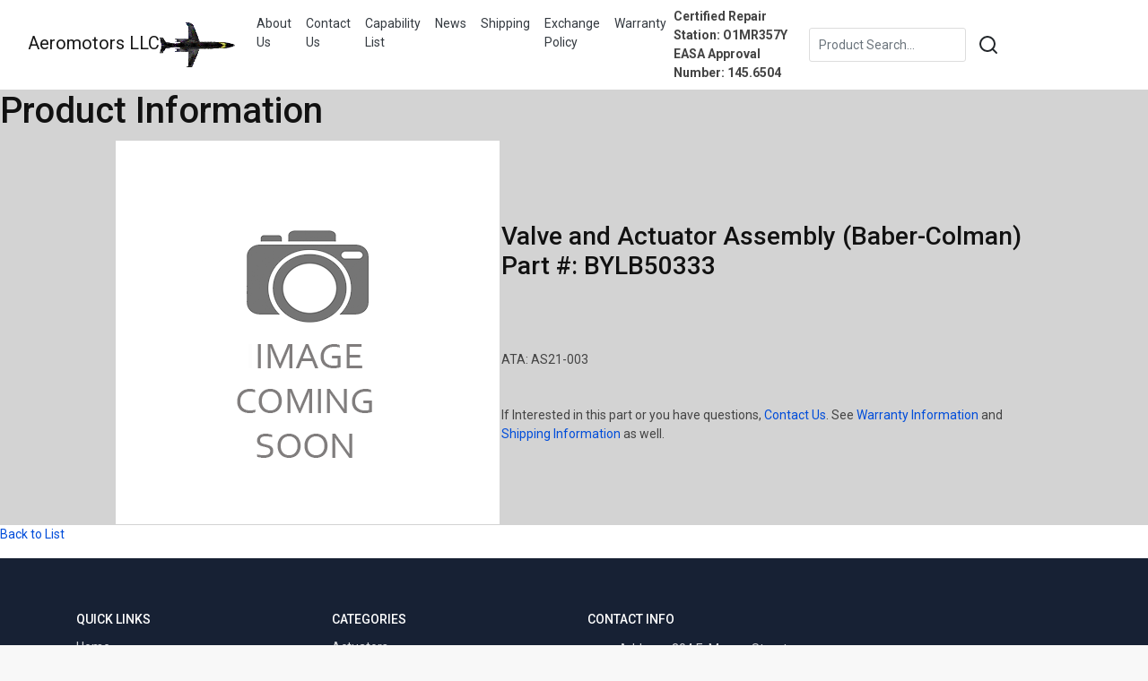

--- FILE ---
content_type: text/html; charset=utf-8
request_url: https://aeromotorsllc.com/product?id=943
body_size: 5379
content:
<!DOCTYPE html>
<html lang="en">
<head>
    <meta charset="utf-8">
    <meta http-equiv="X-UA-Compatible" content="IE=edge">
    <meta name="viewport" content="width=device-width, initial-scale=1, shrink-to-fit=no">

    <title>product - Aeromotors</title>
    <link rel="stylesheet" href="/lib/bootstrap/dist/css/bootstrap.min.css" />
    <link rel="stylesheet" href="/css/site.css" />
    <link rel="icon" href="/img/logo.gif">
    <script src="https://code.jquery.com/jquery-3.3.1.js"></script>

    <link rel="dns-prefetch" href="https://fonts.gstatic.com">
    <link rel="preconnect" href="https://fonts.gstatic.com" crossorigin="anonymous">
    <link rel="preload" href="https://fonts.googleapis.com/css?family=Roboto:300,400,500,700,900&display=swap" as="fetch" crossorigin="anonymous">
    <script>
        !function (e, n, t) {
            "use strict"; var o = "https://fonts.googleapis.com/css?family=Roboto:300,400,500,700,900&display=swap", r = "__3perf_googleFonts_c2536"; function c(e) { (n.head || n.body).appendChild(e) } function a() {
                var
                    e = n.createElement("link"); e.href = o, e.rel = "stylesheet", c(e)
            } function f(e) { if (!n.getElementById(r)) { var t = n.createElement("style"); t.id = r, c(t) } n.getElementById(r).innerHTML = e } e.FontFace && e.FontFace.prototype.hasOwnProperty("display") ?
                (t[r] && f(t[r]), fetch(o).then(function (e) { return e.text() }).then(function (e) { return e.replace(/@font-face {/g, "@font-face{font-display:swap;") }).then(function (e) { return t[r] = e }).then(f).catch(a)) : a()
        }(window, document, localStorage);
    </script>
<script type="text/javascript">!function(T,l,y){var S=T.location,k="script",D="instrumentationKey",C="ingestionendpoint",I="disableExceptionTracking",E="ai.device.",b="toLowerCase",w="crossOrigin",N="POST",e="appInsightsSDK",t=y.name||"appInsights";(y.name||T[e])&&(T[e]=t);var n=T[t]||function(d){var g=!1,f=!1,m={initialize:!0,queue:[],sv:"5",version:2,config:d};function v(e,t){var n={},a="Browser";return n[E+"id"]=a[b](),n[E+"type"]=a,n["ai.operation.name"]=S&&S.pathname||"_unknown_",n["ai.internal.sdkVersion"]="javascript:snippet_"+(m.sv||m.version),{time:function(){var e=new Date;function t(e){var t=""+e;return 1===t.length&&(t="0"+t),t}return e.getUTCFullYear()+"-"+t(1+e.getUTCMonth())+"-"+t(e.getUTCDate())+"T"+t(e.getUTCHours())+":"+t(e.getUTCMinutes())+":"+t(e.getUTCSeconds())+"."+((e.getUTCMilliseconds()/1e3).toFixed(3)+"").slice(2,5)+"Z"}(),iKey:e,name:"Microsoft.ApplicationInsights."+e.replace(/-/g,"")+"."+t,sampleRate:100,tags:n,data:{baseData:{ver:2}}}}var h=d.url||y.src;if(h){function a(e){var t,n,a,i,r,o,s,c,u,p,l;g=!0,m.queue=[],f||(f=!0,t=h,s=function(){var e={},t=d.connectionString;if(t)for(var n=t.split(";"),a=0;a<n.length;a++){var i=n[a].split("=");2===i.length&&(e[i[0][b]()]=i[1])}if(!e[C]){var r=e.endpointsuffix,o=r?e.location:null;e[C]="https://"+(o?o+".":"")+"dc."+(r||"services.visualstudio.com")}return e}(),c=s[D]||d[D]||"",u=s[C],p=u?u+"/v2/track":d.endpointUrl,(l=[]).push((n="SDK LOAD Failure: Failed to load Application Insights SDK script (See stack for details)",a=t,i=p,(o=(r=v(c,"Exception")).data).baseType="ExceptionData",o.baseData.exceptions=[{typeName:"SDKLoadFailed",message:n.replace(/\./g,"-"),hasFullStack:!1,stack:n+"\nSnippet failed to load ["+a+"] -- Telemetry is disabled\nHelp Link: https://go.microsoft.com/fwlink/?linkid=2128109\nHost: "+(S&&S.pathname||"_unknown_")+"\nEndpoint: "+i,parsedStack:[]}],r)),l.push(function(e,t,n,a){var i=v(c,"Message"),r=i.data;r.baseType="MessageData";var o=r.baseData;return o.message='AI (Internal): 99 message:"'+("SDK LOAD Failure: Failed to load Application Insights SDK script (See stack for details) ("+n+")").replace(/\"/g,"")+'"',o.properties={endpoint:a},i}(0,0,t,p)),function(e,t){if(JSON){var n=T.fetch;if(n&&!y.useXhr)n(t,{method:N,body:JSON.stringify(e),mode:"cors"});else if(XMLHttpRequest){var a=new XMLHttpRequest;a.open(N,t),a.setRequestHeader("Content-type","application/json"),a.send(JSON.stringify(e))}}}(l,p))}function i(e,t){f||setTimeout(function(){!t&&m.core||a()},500)}var e=function(){var n=l.createElement(k);n.src=h;var e=y[w];return!e&&""!==e||"undefined"==n[w]||(n[w]=e),n.onload=i,n.onerror=a,n.onreadystatechange=function(e,t){"loaded"!==n.readyState&&"complete"!==n.readyState||i(0,t)},n}();y.ld<0?l.getElementsByTagName("head")[0].appendChild(e):setTimeout(function(){l.getElementsByTagName(k)[0].parentNode.appendChild(e)},y.ld||0)}try{m.cookie=l.cookie}catch(p){}function t(e){for(;e.length;)!function(t){m[t]=function(){var e=arguments;g||m.queue.push(function(){m[t].apply(m,e)})}}(e.pop())}var n="track",r="TrackPage",o="TrackEvent";t([n+"Event",n+"PageView",n+"Exception",n+"Trace",n+"DependencyData",n+"Metric",n+"PageViewPerformance","start"+r,"stop"+r,"start"+o,"stop"+o,"addTelemetryInitializer","setAuthenticatedUserContext","clearAuthenticatedUserContext","flush"]),m.SeverityLevel={Verbose:0,Information:1,Warning:2,Error:3,Critical:4};var s=(d.extensionConfig||{}).ApplicationInsightsAnalytics||{};if(!0!==d[I]&&!0!==s[I]){var c="onerror";t(["_"+c]);var u=T[c];T[c]=function(e,t,n,a,i){var r=u&&u(e,t,n,a,i);return!0!==r&&m["_"+c]({message:e,url:t,lineNumber:n,columnNumber:a,error:i}),r},d.autoExceptionInstrumented=!0}return m}(y.cfg);function a(){y.onInit&&y.onInit(n)}(T[t]=n).queue&&0===n.queue.length?(n.queue.push(a),n.trackPageView({})):a()}(window,document,{
src: "https://js.monitor.azure.com/scripts/b/ai.2.min.js", // The SDK URL Source
crossOrigin: "anonymous", 
cfg: { // Application Insights Configuration
    connectionString: 'InstrumentationKey=4f67b63b-6461-4dec-b054-37047f8f3b2a;IngestionEndpoint=https://northcentralus-0.in.applicationinsights.azure.com/;LiveEndpoint=https://northcentralus.livediagnostics.monitor.azure.com/;ApplicationId=eed27732-6890-4f2d-bb38-30c7e936f428'
}});</script></head>
<body>
    <header>
        <nav class="navbar navbar-expand-sm navbar-toggleable-sm navbar-light bg-white box-shadow">
            <div class="container-fluid">
                <a class="navbar-brand" href="/">Aeromotors LLC<img src="/img/logo.gif" height="50px" /></a>

                <div class="navbar-collapse collapse d-sm-inline-flex flex-sm-row-reverse">
                    <ul class="navbar-nav flex-grow-1">
                        <li class="nav-item">
                            <a class="nav-link text-dark" href="/home/about">About Us</a>
                        </li>
                        <li class="nav-item">
                            <a class="nav-link text-dark" href="/home/contact">Contact Us</a>
                        </li>
                        <li class="nav-item">
                            <a class="nav-link text-dark" href="/home/products">Capability List</a>
                        </li>
                        <li class="nav-item">
                            <a class="nav-link text-dark" href="/home/testimonials">News</a>
                        </li>
                        <li class="nav-item">
                            <a class="nav-link text-dark" href="/home/shipping">Shipping</a>
                        </li>
                        <li class="nav-item">
                            <a class="nav-link text-dark" href="/home/exchangepolicy">Exchange Policy</a>
                        </li>
                        <li class="nav-item">
                            <a class="nav-link text-dark" href="/home/warranty">Warranty</a>
                        </li>
                        <li class="nav-item">
                            <b>Certified Repair Station: O1MR357Y</b><br />
                                                                     <b>EASA Approval Number: 145.6504</b>
                        </li>
                    </ul>
                </div>
                <div style="width:450px">
                    <div class="input-group">
                        <div class="form-outline">
                            <input type="text" placeholder="Product Search..." class="form-control" id="search" name="search">
                        </div>
                        <button type="button" class="btn btn-base" onclick="window.location = 'products?type=' + $('#search').val();">
                            <svg xmlns="http://www.w3.org/2000/svg" width="24" height="24" viewBox="0 0 24 24" fill="none" stroke="currentColor" stroke-width="2" stroke-linecap="round" stroke-linejoin="round" class="feather feather-search"><circle cx="11" cy="11" r="8"></circle><line x1="21" y1="21" x2="16.65" y2="16.65"></line></svg>
                        </button>
                    </div>
                </div>
            </div>
        </nav>
    </header>

    <div>
        <main role="main" class="pb-3">
            

    <div style="background-color:lightgrey; width:100%; margin-left:auto; margin-right:auto;">
        <h1>Product Information</h1>
        <table style="width:80%; margin-left:auto; margin-right:auto;">
            <tr>
                <td><img src="/home/Render?id=943" /></td>
                <td>
                    <h3>Valve and Actuator Assembly (Baber-Colman) Part #: BYLB50333</h3><br />
                    <h4></h4>
                    <br />
                    <p></p>
                    <p>ATA: AS21-003</p>
                    <br />
                    If Interested in this part or you have questions, <a href="contact">Contact Us</a>.
                    See <a href="warranty">Warranty Information</a> and <a href="shipping">Shipping Information</a> as well.
                </td>
            </tr>
        </table>
    </div>
<div>
    <a href="/home/products">Back to List</a>
</div>

        </main>
    </div>

    <footer class="revealed">
        <div class="container">
            <div class="row">
                <div class="col-lg-3 col-md-6">
                    <h3 data-target="#collapse_1">Quick Links</h3>
                    <div class="collapse dont-collapse-sm links" id="collapse_1">
                        <ul>
                            <li><a href="/">Home</a></li>
                            <li><a href="/home/about">About Us</a></li>
                            <li><a href="/home/contact">Contact Us</a></li>
                            <li><a href="/home/products">Capability List</a></li>
                            <li><a href="/home/testimonials">News</a></li>
                            <li><a href="/home/shipping">Shipping</a></li>
                            <li><a href="/home/exchangepolicy">Exchange Policy</a></li>
                            <li><a href="/home/warranty">Warranty</a></li>
                        </ul>
                    </div>
                </div>
                <div class="col-lg-3 col-md-6">
                    <h3 data-target="#collapse_2">Categories</h3>
                    <div class="collapse dont-collapse-sm links" id="collapse_2">
                        <ul>
                            <li><a href="products?type=actuator">Actuators</a></li>
                            <li><a href="products?type=blower">Blowers</a></li>
                            <li><a href="products?type=gearbox">Gearbox</a></li>
                            <li><a href="products?type=motor">Motors</a></li>
                            <li><a href="products?type=pump">Pumps</a></li>
                            <li><a href="products?type=sensor">Sensors</a></li>
                        </ul>
                    </div>
                </div>
                <div class="col-lg-3 col-md-6">
                    <h3 data-target="#collapse_3">Contact Info</h3>
                    <div class="collapse dont-collapse-sm contacts" id="collapse_3">
                        <ul>
                            <li>Address: 304 E. Murray Street<br>Browntown, WI 53522</li>
                            <li>Phone: 1-(608)-966-3141</li>
                            <li>Fax: 1-(608)-966-3143</li>
                            <li>Email: <a href="#0">aeromotorsllc@gmail.com</a></li>
                        </ul>
                    </div>
                </div>
            </div>
            <!-- /row-->
            <hr>
            <div class="row add_bottom_25">
                <div class="col-lg-6">
                    <ul class="additional_links">
                        <li><span>© 2021 Aeromotors LLC</span></li>
                    </ul>
                </div>
            </div>
        </div>
    </footer>
    <!--/footer-->

    <div id="toTop"></div><!-- Back to top button -->
    <script src="/js/site.js?v=u0ipD9zn8MzpkP7ZQ19h0pf832Uwog9WRPM4xxkkiq0"></script>
    

</body>
</html>


--- FILE ---
content_type: text/css
request_url: https://aeromotorsllc.com/css/site.css
body_size: 37174
content:
/* Please see documentation at https://docs.microsoft.com/aspnet/core/client-side/bundling-and-minification
for details on configuring this project to bundle and minify static web assets. */
/*
a.navbar-brand {
  white-space: normal;
  text-align: center;
  word-break: break-all;
}
    */
/* Provide sufficient contrast against white background */
a {
  color: #0366d6;
}
/*
.btn-primary {
  color: #fff;
  background-color: #1b6ec2;
  border-color: #1861ac;
}

.nav-pills .nav-link.active, .nav-pills .show > .nav-link {
  color: #fff;
  background-color: #1b6ec2;
  border-color: #1861ac;
}
    */
/* Sticky footer styles
-------------------------------------------------- */
/*
html {
  font-size: 14px;
}
@media (min-width: 768px) {
  html {
    font-size: 16px;
  }
}
    
.border-top {
  border-top: 1px solid #e5e5e5;
}
.border-bottom {
  border-bottom: 1px solid #e5e5e5;
}

.box-shadow {
  box-shadow: 0 .25rem .75rem rgba(0, 0, 0, .05);
}

button.accept-policy {
  font-size: 1rem;
  line-height: inherit;
}
    */
/* Sticky footer styles
-------------------------------------------------- */
/*html {
  position: relative;
  min-height: 100%;
}
    */
body {
    /* Margin bottom by footer height */
    /*margin-bottom: 60px;*/
}
/*
.footer {
  position: absolute;
  bottom: 0;
  width: 100%;
  white-space: nowrap;
  line-height: 60px;
}*/

@font-face {
    font-family: 'header_icons';
    src: url("fonts/header_icons.eot");
    src: url("fonts/header_icons.eot?#iefix") format("embedded-opentype"),url("fonts/header_icons.woff") format("woff"),url("fonts/header_icons.ttf") format("truetype"),url("fonts/header_icons.svg#header_icons") format("svg");
    font-weight: normal;
    font-style: normal;
    font-display: swap
}

[class*='header-']:before {
    display: inline-block;
    font-family: 'header_icons';
    font-style: normal;
    font-weight: normal;
    line-height: 1;
    -webkit-font-smoothing: antialiased;
    -moz-osx-font-smoothing: grayscale
}

.header-icon_like_custom:before {
    content: '\0041'
}

.header-icon_cart_custom:before {
    content: '\0042'
}

.header-icon_access_custom:before {
    content: '\0043'
}

.header-icon_grid_custom:before {
    content: '\0044'
}

.header-icon_search_custom:before {
    content: '\0045'
}
.hamburger {
    padding: 0;
    display: inline-block;
    cursor: pointer;
    transition-property: opacity, filter;
    transition-duration: 0.15s;
    transition-timing-function: linear;
    font: inherit;
    color: inherit;
    text-transform: none;
    background-color: transparent;
    border: 0;
    margin: 0;
    overflow: visible
}

.hamburger-box {
    width: 26px;
    height: 26px;
    display: inline-block;
    position: relative
}

.hamburger-inner {
    display: block;
    top: 50%;
    margin-top: -3px
}

    .hamburger-inner, .hamburger-inner::before, .hamburger-inner::after {
        width: 26px;
        height: 2px;
        background-color: #fff;
        border-radius: 0;
        position: absolute;
        transition-property: transform;
        transition-duration: 0.15s;
        transition-timing-function: ease
    }

        .hamburger-inner::before, .hamburger-inner::after {
            content: "";
            display: block
        }

        .hamburger-inner::before {
            top: -9px
        }

        .hamburger-inner::after {
            bottom: -9px
        }

.hamburger--spin .hamburger-inner {
    transition-duration: 0.22s;
    transition-timing-function: cubic-bezier(0.55, 0.055, 0.675, 0.19)
}

    .hamburger--spin .hamburger-inner::before {
        transition: top 0.1s 0.25s ease-in, opacity 0.1s ease-in
    }

    .hamburger--spin .hamburger-inner::after {
        transition: bottom 0.1s 0.25s ease-in,transform 0.22s cubic-bezier(0.55, 0.055, 0.675, 0.19)
    }

.hamburger--spin.is-active .hamburger-inner {
    transform: rotate(225deg);
    transition-delay: 0.12s;
    transition-timing-function: cubic-bezier(0.215, 0.61, 0.355, 1)
}

    .hamburger--spin.is-active .hamburger-inner::before {
        top: 0;
        opacity: 0;
        transition: top 0.1s ease-out, opacity 0.1s 0.12s ease-out
    }

    .hamburger--spin.is-active .hamburger-inner::after {
        bottom: 0;
        transform: rotate(-90deg);
        transition: bottom 0.1s ease-out,transform 0.22s 0.12s cubic-bezier(0.215, 0.61, 0.355, 1)
    }

@font-face {
    font-family: 'themify';
    src: url("fonts/themify.eot?-fvbane");
    src: url("fonts/themify.eot?#iefix-fvbane") format("embedded-opentype"),url("fonts/themify.woff?-fvbane") format("woff"),url("fonts/themify.ttf?-fvbane") format("truetype"),url("fonts/themify.svg?-fvbane#themify") format("svg");
    font-weight: normal;
    font-style: normal;
    font-display: swap
}

[class^="ti-"], [class*=" ti-"] {
    font-family: 'themify';
    speak: none;
    font-style: normal;
    font-weight: normal;
    font-variant: normal;
    text-transform: none;
    line-height: 1;
    -webkit-font-smoothing: antialiased;
    -moz-osx-font-smoothing: grayscale
}

.ti-wand:before {
    content: "\e600"
}

.ti-volume:before {
    content: "\e601"
}

.ti-user:before {
    content: "\e602"
}

.ti-unlock:before {
    content: "\e603"
}

.ti-unlink:before {
    content: "\e604"
}

.ti-trash:before {
    content: "\e605"
}

.ti-thought:before {
    content: "\e606"
}

.ti-target:before {
    content: "\e607"
}

.ti-tag:before {
    content: "\e608"
}

.ti-tablet:before {
    content: "\e609"
}

.ti-star:before {
    content: "\e60a"
}

.ti-spray:before {
    content: "\e60b"
}

.ti-signal:before {
    content: "\e60c"
}

.ti-shopping-cart:before {
    content: "\e60d"
}

.ti-shopping-cart-full:before {
    content: "\e60e"
}

.ti-settings:before {
    content: "\e60f"
}

.ti-search:before {
    content: "\e610"
}

.ti-zoom-in:before {
    content: "\e611"
}

.ti-zoom-out:before {
    content: "\e612"
}

.ti-cut:before {
    content: "\e613"
}

.ti-ruler:before {
    content: "\e614"
}

.ti-ruler-pencil:before {
    content: "\e615"
}

.ti-ruler-alt:before {
    content: "\e616"
}

.ti-bookmark:before {
    content: "\e617"
}

.ti-bookmark-alt:before {
    content: "\e618"
}

.ti-reload:before {
    content: "\e619"
}

.ti-plus:before {
    content: "\e61a"
}

.ti-pin:before {
    content: "\e61b"
}

.ti-pencil:before {
    content: "\e61c"
}

.ti-pencil-alt:before {
    content: "\e61d"
}

.ti-paint-roller:before {
    content: "\e61e"
}

.ti-paint-bucket:before {
    content: "\e61f"
}

.ti-na:before {
    content: "\e620"
}

.ti-mobile:before {
    content: "\e621"
}

.ti-minus:before {
    content: "\e622"
}

.ti-medall:before {
    content: "\e623"
}

.ti-medall-alt:before {
    content: "\e624"
}

.ti-marker:before {
    content: "\e625"
}

.ti-marker-alt:before {
    content: "\e626"
}

.ti-arrow-up:before {
    content: "\e627"
}

.ti-arrow-right:before {
    content: "\e628"
}

.ti-arrow-left:before {
    content: "\e629"
}

.ti-arrow-down:before {
    content: "\e62a"
}

.ti-lock:before {
    content: "\e62b"
}

.ti-location-arrow:before {
    content: "\e62c"
}

.ti-link:before {
    content: "\e62d"
}

.ti-layout:before {
    content: "\e62e"
}

.ti-layers:before {
    content: "\e62f"
}

.ti-layers-alt:before {
    content: "\e630"
}

.ti-key:before {
    content: "\e631"
}

.ti-import:before {
    content: "\e632"
}

.ti-image:before {
    content: "\e633"
}

.ti-heart:before {
    content: "\e634"
}

.ti-heart-broken:before {
    content: "\e635"
}

.ti-hand-stop:before {
    content: "\e636"
}

.ti-hand-open:before {
    content: "\e637"
}

.ti-hand-drag:before {
    content: "\e638"
}

.ti-folder:before {
    content: "\e639"
}

.ti-flag:before {
    content: "\e63a"
}

.ti-flag-alt:before {
    content: "\e63b"
}

.ti-flag-alt-2:before {
    content: "\e63c"
}

.ti-eye:before {
    content: "\e63d"
}

.ti-export:before {
    content: "\e63e"
}

.ti-exchange-vertical:before {
    content: "\e63f"
}

.ti-desktop:before {
    content: "\e640"
}

.ti-cup:before {
    content: "\e641"
}

.ti-crown:before {
    content: "\e642"
}

.ti-comments:before {
    content: "\e643"
}

.ti-comment:before {
    content: "\e644"
}

.ti-comment-alt:before {
    content: "\e645"
}

.ti-close:before {
    content: "\e646"
}

.ti-clip:before {
    content: "\e647"
}

.ti-angle-up:before {
    content: "\e648"
}

.ti-angle-right:before {
    content: "\e649"
}

.ti-angle-left:before {
    content: "\e64a"
}

.ti-angle-down:before {
    content: "\e64b"
}

.ti-check:before {
    content: "\e64c"
}

.ti-check-box:before {
    content: "\e64d"
}

.ti-camera:before {
    content: "\e64e"
}

.ti-announcement:before {
    content: "\e64f"
}

.ti-brush:before {
    content: "\e650"
}

.ti-briefcase:before {
    content: "\e651"
}

.ti-bolt:before {
    content: "\e652"
}

.ti-bolt-alt:before {
    content: "\e653"
}

.ti-blackboard:before {
    content: "\e654"
}

.ti-bag:before {
    content: "\e655"
}

.ti-move:before {
    content: "\e656"
}

.ti-arrows-vertical:before {
    content: "\e657"
}

.ti-arrows-horizontal:before {
    content: "\e658"
}

.ti-fullscreen:before {
    content: "\e659"
}

.ti-arrow-top-right:before {
    content: "\e65a"
}

.ti-arrow-top-left:before {
    content: "\e65b"
}

.ti-arrow-circle-up:before {
    content: "\e65c"
}

.ti-arrow-circle-right:before {
    content: "\e65d"
}

.ti-arrow-circle-left:before {
    content: "\e65e"
}

.ti-arrow-circle-down:before {
    content: "\e65f"
}

.ti-angle-double-up:before {
    content: "\e660"
}

.ti-angle-double-right:before {
    content: "\e661"
}

.ti-angle-double-left:before {
    content: "\e662"
}

.ti-angle-double-down:before {
    content: "\e663"
}

.ti-zip:before {
    content: "\e664"
}

.ti-world:before {
    content: "\e665"
}

.ti-wheelchair:before {
    content: "\e666"
}

.ti-view-list:before {
    content: "\e667"
}

.ti-view-list-alt:before {
    content: "\e668"
}

.ti-view-grid:before {
    content: "\e669"
}

.ti-uppercase:before {
    content: "\e66a"
}

.ti-upload:before {
    content: "\e66b"
}

.ti-underline:before {
    content: "\e66c"
}

.ti-truck:before {
    content: "\e66d"
}

.ti-timer:before {
    content: "\e66e"
}

.ti-ticket:before {
    content: "\e66f"
}

.ti-thumb-up:before {
    content: "\e670"
}

.ti-thumb-down:before {
    content: "\e671"
}

.ti-text:before {
    content: "\e672"
}

.ti-stats-up:before {
    content: "\e673"
}

.ti-stats-down:before {
    content: "\e674"
}

.ti-split-v:before {
    content: "\e675"
}

.ti-split-h:before {
    content: "\e676"
}

.ti-smallcap:before {
    content: "\e677"
}

.ti-shine:before {
    content: "\e678"
}

.ti-shift-right:before {
    content: "\e679"
}

.ti-shift-left:before {
    content: "\e67a"
}

.ti-shield:before {
    content: "\e67b"
}

.ti-notepad:before {
    content: "\e67c"
}

.ti-server:before {
    content: "\e67d"
}

.ti-quote-right:before {
    content: "\e67e"
}

.ti-quote-left:before {
    content: "\e67f"
}

.ti-pulse:before {
    content: "\e680"
}

.ti-printer:before {
    content: "\e681"
}

.ti-power-off:before {
    content: "\e682"
}

.ti-plug:before {
    content: "\e683"
}

.ti-pie-chart:before {
    content: "\e684"
}

.ti-paragraph:before {
    content: "\e685"
}

.ti-panel:before {
    content: "\e686"
}

.ti-package:before {
    content: "\e687"
}

.ti-music:before {
    content: "\e688"
}

.ti-music-alt:before {
    content: "\e689"
}

.ti-mouse:before {
    content: "\e68a"
}

.ti-mouse-alt:before {
    content: "\e68b"
}

.ti-money:before {
    content: "\e68c"
}

.ti-microphone:before {
    content: "\e68d"
}

.ti-menu:before {
    content: "\e68e"
}

.ti-menu-alt:before {
    content: "\e68f"
}

.ti-map:before {
    content: "\e690"
}

.ti-map-alt:before {
    content: "\e691"
}

.ti-loop:before {
    content: "\e692"
}

.ti-location-pin:before {
    content: "\e693"
}

.ti-list:before {
    content: "\e694"
}

.ti-light-bulb:before {
    content: "\e695"
}

.ti-Italic:before {
    content: "\e696"
}

.ti-info:before {
    content: "\e697"
}

.ti-infinite:before {
    content: "\e698"
}

.ti-id-badge:before {
    content: "\e699"
}

.ti-hummer:before {
    content: "\e69a"
}

.ti-home:before {
    content: "\e69b"
}

.ti-help:before {
    content: "\e69c"
}

.ti-headphone:before {
    content: "\e69d"
}

.ti-harddrives:before {
    content: "\e69e"
}

.ti-harddrive:before {
    content: "\e69f"
}

.ti-gift:before {
    content: "\e6a0"
}

.ti-game:before {
    content: "\e6a1"
}

.ti-filter:before {
    content: "\e6a2"
}

.ti-files:before {
    content: "\e6a3"
}

.ti-file:before {
    content: "\e6a4"
}

.ti-eraser:before {
    content: "\e6a5"
}

.ti-envelope:before {
    content: "\e6a6"
}

.ti-download:before {
    content: "\e6a7"
}

.ti-direction:before {
    content: "\e6a8"
}

.ti-direction-alt:before {
    content: "\e6a9"
}

.ti-dashboard:before {
    content: "\e6aa"
}

.ti-control-stop:before {
    content: "\e6ab"
}

.ti-control-shuffle:before {
    content: "\e6ac"
}

.ti-control-play:before {
    content: "\e6ad"
}

.ti-control-pause:before {
    content: "\e6ae"
}

.ti-control-forward:before {
    content: "\e6af"
}

.ti-control-backward:before {
    content: "\e6b0"
}

.ti-cloud:before {
    content: "\e6b1"
}

.ti-cloud-up:before {
    content: "\e6b2"
}

.ti-cloud-down:before {
    content: "\e6b3"
}

.ti-clipboard:before {
    content: "\e6b4"
}

.ti-car:before {
    content: "\e6b5"
}

.ti-calendar:before {
    content: "\e6b6"
}

.ti-book:before {
    content: "\e6b7"
}

.ti-bell:before {
    content: "\e6b8"
}

.ti-basketball:before {
    content: "\e6b9"
}

.ti-bar-chart:before {
    content: "\e6ba"
}

.ti-bar-chart-alt:before {
    content: "\e6bb"
}

.ti-back-right:before {
    content: "\e6bc"
}

.ti-back-left:before {
    content: "\e6bd"
}

.ti-arrows-corner:before {
    content: "\e6be"
}

.ti-archive:before {
    content: "\e6bf"
}

.ti-anchor:before {
    content: "\e6c0"
}

.ti-align-right:before {
    content: "\e6c1"
}

.ti-align-left:before {
    content: "\e6c2"
}

.ti-align-justify:before {
    content: "\e6c3"
}

.ti-align-center:before {
    content: "\e6c4"
}

.ti-alert:before {
    content: "\e6c5"
}

.ti-alarm-clock:before {
    content: "\e6c6"
}

.ti-agenda:before {
    content: "\e6c7"
}

.ti-write:before {
    content: "\e6c8"
}

.ti-window:before {
    content: "\e6c9"
}

.ti-widgetized:before {
    content: "\e6ca"
}

.ti-widget:before {
    content: "\e6cb"
}

.ti-widget-alt:before {
    content: "\e6cc"
}

.ti-wallet:before {
    content: "\e6cd"
}

.ti-video-clapper:before {
    content: "\e6ce"
}

.ti-video-camera:before {
    content: "\e6cf"
}

.ti-vector:before {
    content: "\e6d0"
}

.ti-themify-logo:before {
    content: "\e6d1"
}

.ti-themify-favicon:before {
    content: "\e6d2"
}

.ti-themify-favicon-alt:before {
    content: "\e6d3"
}

.ti-support:before {
    content: "\e6d4"
}

.ti-stamp:before {
    content: "\e6d5"
}

.ti-split-v-alt:before {
    content: "\e6d6"
}

.ti-slice:before {
    content: "\e6d7"
}

.ti-shortcode:before {
    content: "\e6d8"
}

.ti-shift-right-alt:before {
    content: "\e6d9"
}

.ti-shift-left-alt:before {
    content: "\e6da"
}

.ti-ruler-alt-2:before {
    content: "\e6db"
}

.ti-receipt:before {
    content: "\e6dc"
}

.ti-pin2:before {
    content: "\e6dd"
}

.ti-pin-alt:before {
    content: "\e6de"
}

.ti-pencil-alt2:before {
    content: "\e6df"
}

.ti-palette:before {
    content: "\e6e0"
}

.ti-more:before {
    content: "\e6e1"
}

.ti-more-alt:before {
    content: "\e6e2"
}

.ti-microphone-alt:before {
    content: "\e6e3"
}

.ti-magnet:before {
    content: "\e6e4"
}

.ti-line-double:before {
    content: "\e6e5"
}

.ti-line-dotted:before {
    content: "\e6e6"
}

.ti-line-dashed:before {
    content: "\e6e7"
}

.ti-layout-width-full:before {
    content: "\e6e8"
}

.ti-layout-width-default:before {
    content: "\e6e9"
}

.ti-layout-width-default-alt:before {
    content: "\e6ea"
}

.ti-layout-tab:before {
    content: "\e6eb"
}

.ti-layout-tab-window:before {
    content: "\e6ec"
}

.ti-layout-tab-v:before {
    content: "\e6ed"
}

.ti-layout-tab-min:before {
    content: "\e6ee"
}

.ti-layout-slider:before {
    content: "\e6ef"
}

.ti-layout-slider-alt:before {
    content: "\e6f0"
}

.ti-layout-sidebar-right:before {
    content: "\e6f1"
}

.ti-layout-sidebar-none:before {
    content: "\e6f2"
}

.ti-layout-sidebar-left:before {
    content: "\e6f3"
}

.ti-layout-placeholder:before {
    content: "\e6f4"
}

.ti-layout-menu:before {
    content: "\e6f5"
}

.ti-layout-menu-v:before {
    content: "\e6f6"
}

.ti-layout-menu-separated:before {
    content: "\e6f7"
}

.ti-layout-menu-full:before {
    content: "\e6f8"
}

.ti-layout-media-right-alt:before {
    content: "\e6f9"
}

.ti-layout-media-right:before {
    content: "\e6fa"
}

.ti-layout-media-overlay:before {
    content: "\e6fb"
}

.ti-layout-media-overlay-alt:before {
    content: "\e6fc"
}

.ti-layout-media-overlay-alt-2:before {
    content: "\e6fd"
}

.ti-layout-media-left-alt:before {
    content: "\e6fe"
}

.ti-layout-media-left:before {
    content: "\e6ff"
}

.ti-layout-media-center-alt:before {
    content: "\e700"
}

.ti-layout-media-center:before {
    content: "\e701"
}

.ti-layout-list-thumb:before {
    content: "\e702"
}

.ti-layout-list-thumb-alt:before {
    content: "\e703"
}

.ti-layout-list-post:before {
    content: "\e704"
}

.ti-layout-list-large-image:before {
    content: "\e705"
}

.ti-layout-line-solid:before {
    content: "\e706"
}

.ti-layout-grid4:before {
    content: "\e707"
}

.ti-layout-grid3:before {
    content: "\e708"
}

.ti-layout-grid2:before {
    content: "\e709"
}

.ti-layout-grid2-thumb:before {
    content: "\e70a"
}

.ti-layout-cta-right:before {
    content: "\e70b"
}

.ti-layout-cta-left:before {
    content: "\e70c"
}

.ti-layout-cta-center:before {
    content: "\e70d"
}

.ti-layout-cta-btn-right:before {
    content: "\e70e"
}

.ti-layout-cta-btn-left:before {
    content: "\e70f"
}

.ti-layout-column4:before {
    content: "\e710"
}

.ti-layout-column3:before {
    content: "\e711"
}

.ti-layout-column2:before {
    content: "\e712"
}

.ti-layout-accordion-separated:before {
    content: "\e713"
}

.ti-layout-accordion-merged:before {
    content: "\e714"
}

.ti-layout-accordion-list:before {
    content: "\e715"
}

.ti-ink-pen:before {
    content: "\e716"
}

.ti-info-alt:before {
    content: "\e717"
}

.ti-help-alt:before {
    content: "\e718"
}

.ti-headphone-alt:before {
    content: "\e719"
}

.ti-hand-point-up:before {
    content: "\e71a"
}

.ti-hand-point-right:before {
    content: "\e71b"
}

.ti-hand-point-left:before {
    content: "\e71c"
}

.ti-hand-point-down:before {
    content: "\e71d"
}

.ti-gallery:before {
    content: "\e71e"
}

.ti-face-smile:before {
    content: "\e71f"
}

.ti-face-sad:before {
    content: "\e720"
}

.ti-credit-card:before {
    content: "\e721"
}

.ti-control-skip-forward:before {
    content: "\e722"
}

.ti-control-skip-backward:before {
    content: "\e723"
}

.ti-control-record:before {
    content: "\e724"
}

.ti-control-eject:before {
    content: "\e725"
}

.ti-comments-smiley:before {
    content: "\e726"
}

.ti-brush-alt:before {
    content: "\e727"
}

.ti-youtube:before {
    content: "\e728"
}

.ti-vimeo:before {
    content: "\e729"
}

.ti-twitter:before {
    content: "\e72a"
}

.ti-time:before {
    content: "\e72b"
}

.ti-tumblr:before {
    content: "\e72c"
}

.ti-skype:before {
    content: "\e72d"
}

.ti-share:before {
    content: "\e72e"
}

.ti-share-alt:before {
    content: "\e72f"
}

.ti-rocket:before {
    content: "\e730"
}

.ti-pinterest:before {
    content: "\e731"
}

.ti-new-window:before {
    content: "\e732"
}

.ti-microsoft:before {
    content: "\e733"
}

.ti-list-ol:before {
    content: "\e734"
}

.ti-linkedin:before {
    content: "\e735"
}

.ti-layout-sidebar-2:before {
    content: "\e736"
}

.ti-layout-grid4-alt:before {
    content: "\e737"
}

.ti-layout-grid3-alt:before {
    content: "\e738"
}

.ti-layout-grid2-alt:before {
    content: "\e739"
}

.ti-layout-column4-alt:before {
    content: "\e73a"
}

.ti-layout-column3-alt:before {
    content: "\e73b"
}

.ti-layout-column2-alt:before {
    content: "\e73c"
}

.ti-instagram:before {
    content: "\e73d"
}

.ti-google:before {
    content: "\e73e"
}

.ti-github:before {
    content: "\e73f"
}

.ti-flickr:before {
    content: "\e740"
}

.ti-facebook:before {
    content: "\e741"
}

.ti-dropbox:before {
    content: "\e742"
}

.ti-dribbble:before {
    content: "\e743"
}

.ti-apple:before {
    content: "\e744"
}

.ti-android:before {
    content: "\e745"
}

.ti-save:before {
    content: "\e746"
}

.ti-save-alt:before {
    content: "\e747"
}

.ti-yahoo:before {
    content: "\e748"
}

.ti-wordpress:before {
    content: "\e749"
}

.ti-vimeo-alt:before {
    content: "\e74a"
}

.ti-twitter-alt:before {
    content: "\e74b"
}

.ti-tumblr-alt:before {
    content: "\e74c"
}

.ti-trello:before {
    content: "\e74d"
}

.ti-stack-overflow:before {
    content: "\e74e"
}

.ti-soundcloud:before {
    content: "\e74f"
}

.ti-sharethis:before {
    content: "\e750"
}

.ti-sharethis-alt:before {
    content: "\e751"
}

.ti-reddit:before {
    content: "\e752"
}

.ti-pinterest-alt:before {
    content: "\e753"
}

.ti-microsoft-alt:before {
    content: "\e754"
}

.ti-linux:before {
    content: "\e755"
}

.ti-jsfiddle:before {
    content: "\e756"
}

.ti-joomla:before {
    content: "\e757"
}

.ti-html5:before {
    content: "\e758"
}

.ti-flickr-alt:before {
    content: "\e759"
}

.ti-email:before {
    content: "\e75a"
}

.ti-drupal:before {
    content: "\e75b"
}

.ti-dropbox-alt:before {
    content: "\e75c"
}

.ti-css3:before {
    content: "\e75d"
}

.ti-rss:before {
    content: "\e75e"
}

.ti-rss-alt:before {
    content: "\e75f"
}

@font-face {
    font-family: 'fontello';
    src: url("fonts/fontello.eot?33109840");
    src: url("fonts/fontello.eot?33109840#iefix") format("embedded-opentype"),url("fonts/fontello.woff2?33109840") format("woff2"),url("fonts/fontello.woff?33109840") format("woff"),url("fonts/fontello.ttf?33109840") format("truetype"),url("fonts/fontello.svg?33109840#fontello") format("svg");
    font-weight: normal;
    font-style: normal;
    font-display: swap
}

[class^="icon-"]:before, [class*=" icon-"]:before {
    font-family: "fontello";
    font-style: normal;
    font-weight: normal;
    speak: none;
    display: inline-block;
    text-decoration: inherit;
    width: 1em;
    margin-right: .2em;
    text-align: center;
    font-variant: normal;
    text-transform: none;
    line-height: 1em;
    margin-left: .2em;
    -webkit-font-smoothing: antialiased;
    -moz-osx-font-smoothing: grayscale
}

.icon-th:before {
    content: '\e800'
}

.icon-th-list:before {
    content: '\e801'
}

.icon-phone:before {
    content: '\e802'
}

.icon-mobile:before {
    content: '\e803'
}

.icon-mail:before {
    content: '\e804'
}

.icon-map:before {
    content: '\e805'
}

.icon-map-1:before {
    content: '\e806'
}

.icon-ok:before {
    content: '\e808'
}

.icon-ok-1:before {
    content: '\e809'
}

.icon-star:before {
    content: '\e80a'
}

.icon-star-empty:before {
    content: '\e80b'
}

.icon-star-half:before {
    content: '\e80c'
}

.icon-user:before {
    content: '\f061'
}

.icon-star-half-alt:before {
    content: '\f123'
}

.icon-sliders:before {
    content: '\f1de'
}

.icon-map-o:before {
    content: '\f278'
}

html * {
    -webkit-font-smoothing: antialiased;
    -moz-osx-font-smoothing: grayscale
}

body {
    background: #f8f8f8;
    font-size: 14px;
    font-size: 0.875rem;
    font-family: "Roboto",Arial,Helvetica,sans-serif;
    color: #444
}

h1, h2, h3, h4, h5, h6 {
    color: #111
}

p {
    margin-bottom: 20px
}

strong {
    font-weight: 500
}

label {
    font-weight: 500;
    margin-bottom: 3px
}

hr {
    margin: 30px 0 30px 0;
    border: 0;
    border-top: 1px solid #ddd
}

.main_title {
    position: relative;
    margin-bottom: 45px;
    text-align: center
}

@media (max-width: 767px) {
    .main_title {
        margin-bottom: 30px
    }
}

.main_title h1, .main_title h2 {
    font-size: 36px;
    font-size: 2.25rem;
    font-weight: 500;
    margin: 0;
    position: relative;
    z-index: 2
}

@media (max-width: 767px) {
    .main_title h1, .main_title h2 {
        font-size: 28px;
        font-size: 1.75rem
    }
}

.main_title h1 {
    font-size: 42px;
    font-size: 2.625rem
}

@media (max-width: 767px) {
    .main_title h1 {
        font-size: 32px;
        font-size: 2rem
    }
}

.main_title span {
    display: block;
    content: attr(data-mask);
    position: absolute;
    text-align: center;
    margin-top: -15px;
    top: 0;
    font-weight: 900;
    font-size: 65px;
    line-height: 1;
    z-index: 1;
    color: #f4f4f4;
    text-transform: uppercase;
    width: 100%
}

@media (max-width: 767px) {
    .main_title span {
        font-size: 45px;
        font-size: 2.8125rem
    }
}

.main_title p {
    font-size: 23px;
    font-size: 1.4375rem;
    font-weight: 300;
    padding: 0 15%;
    position: relative;
    z-index: 2
}

@media (max-width: 767px) {
    .main_title p {
        font-size: 18px;
        font-size: 1.125rem;
        padding: 0
    }
}

.page_header {
    margin-bottom: 30px
}

    .page_header h1 {
        font-size: 24px;
        font-size: 1.5rem;
        margin: 0 0 5px 0
    }

.breadcrumbs {
    line-height: 1;
    color: #555
}

    .breadcrumbs ul {
        margin: 0 0 10px 0;
        padding: 0;
        font-size: 12px;
        font-size: 0.75rem
    }

        .breadcrumbs ul li {
            display: inline-block;
            margin-right: 7px;
            padding-right: 8px;
            position: relative
        }

            .breadcrumbs ul li a {
                color: #777
            }

                .breadcrumbs ul li a:hover {
                    color: #004dda
                }

            .breadcrumbs ul li:after {
                font-family: 'themify';
                content: "\e649";
                font-size: 10px;
                font-size: 0.625rem;
                position: absolute;
                display: inline-block;
                top: 2px;
                margin-left: 3px
            }

            .breadcrumbs ul li:last-child {
                font-weight: 500
            }

                .breadcrumbs ul li:last-child:after {
                    content: '';
                    margin-right: 0
                }

a {
    color: #004dda;
    text-decoration: none;
    -moz-transition: all 0.3s ease-in-out;
    -o-transition: all 0.3s ease-in-out;
    -webkit-transition: all 0.3s ease-in-out;
    -ms-transition: all 0.3s ease-in-out;
    transition: all 0.3s ease-in-out;
    outline: none
}

    a:hover, a:focus {
        color: #111;
        text-decoration: none;
        outline: none
    }

    a.btn_1, .btn_1 {
        border: none;
        color: #fff;
        background: #004dda;
        outline: none;
        cursor: pointer;
        display: inline-block;
        text-decoration: none;
        padding: 12px 25px;
        color: #fff;
        font-weight: 500;
        text-align: center;
        font-size: 14px;
        font-size: 0.875rem;
        -moz-transition: all 0.3s ease-in-out;
        -o-transition: all 0.3s ease-in-out;
        -webkit-transition: all 0.3s ease-in-out;
        -ms-transition: all 0.3s ease-in-out;
        transition: all 0.3s ease-in-out;
        -webkit-border-radius: 3px;
        -moz-border-radius: 3px;
        -ms-border-radius: 3px;
        border-radius: 3px;
        line-height: normal
    }

        a.btn_1:focus, .btn_1:focus {
            outline: none
        }

        a.btn_1:hover, .btn_1:hover {
            background-color: #FFC107;
            color: #111 !important
        }

        a.btn_1.full-width, .btn_1.full-width {
            display: block;
            width: 100%;
            text-align: center;
            margin-bottom: 5px
        }

        a.btn_1.medium, .btn_1.medium {
            font-size: 16px;
            font-size: 1rem;
            padding: 18px 40px
        }

        a.btn_1.outline, .btn_1.outline {
            border: 2px solid #111;
            color: #111;
            padding: 10px 30px;
            background: none
        }

            a.btn_1.outline:hover, .btn_1.outline:hover {
                border-color: #004dda;
                color: #004dda !important
            }

            a.btn_1.outline:focus, .btn_1.outline:focus {
                outline: none
            }

        a.btn_1.gray, .btn_1.gray {
            background: #f0f0f0;
            color: #111 !important
        }

            a.btn_1.gray:hover, .btn_1.gray:hover {
                background-color: #FFC107;
                color: #111 !important
            }

        a.btn_1 i, .btn_1 i {
            font-weight: 600
        }

main {
    background-color: #fff;
    z-index: 2;
    position: relative
}

    main.freeze {
        z-index: inherit
    }

.top_line {
    padding: 12px 0 10px 0;
    line-height: 1
}

    .top_line.promo {
        background-color: #004dda;
        text-align: center;
        color: #fff;
        font-size: 14px;
        font-size: 0.875rem;
        font-weight: 500
    }

        .top_line.promo strong {
            color: #ffff99;
            font-weight: 700;
            text-transform: uppercase
        }

    .top_line.version_1 {
        color: #fff;
        background-color: #004dda;
        font-size: 13px;
        font-size: 0.8125rem
    }

@media (max-width: 767px) {
    .top_line.version_1 {
        display: none
    }
}

.top_line.version_1.plus_select {
    padding: 7px 0
}

    .top_line.version_1.plus_select .styled-select select {
        color: #fff
    }

    .top_line.version_1.plus_select .styled-select:after {
        color: #fff
    }

.top_line.version_1 ul.top_links {
    list-style: none;
    margin: 0;
    float: right
}

    .top_line.version_1 ul.top_links li {
        display: inline-block;
        position: relative;
        margin-left: 5px
    }

        .top_line.version_1 ul.top_links li:first-child {
            margin-left: 0
        }

header .main_header {
    position: relative;
    z-index: 99999
}

@media (max-width: 991px) {
    header .main_header {
        padding: 15px 0
    }
}

@media (max-width: 991px) {
    header .main_header #logo {
        text-align: center
    }

        header .main_header #logo a img {
            height: 30px;
            width: auto
        }
}

header .main_header a.phone_top {
    display: inline-block;
    line-height: 1.3
}

    header .main_header a.phone_top strong span {
        display: block;
        font-weight: 900
    }

@media (max-width: 991px) {
    header .main_header a.phone_top {
        position: absolute;
        right: 0;
        top: -27px;
        z-index: 2
    }

        header .main_header a.phone_top strong {
            display: none
        }

        header .main_header a.phone_top:before {
            font-family: "fontello";
            font-size: 26px;
            font-size: 1.625rem;
            content: '\e802';
            line-height: 1;
            padding: 0;
            margin: 0;
            display: inline-block
        }
}

header .main_header nav a.open_close {
    position: absolute;
    top: -26px;
    left: 5px;
    display: none
}

@media (max-width: 991px) {
    header .main_header nav a.open_close {
        display: inline-block
    }
}

header ul.top_tools {
    margin: 0;
    padding: 0;
    list-style: none;
    float: right
}

@media (max-width: 767px) {
    header ul.top_tools {
        float: none;
        width: 100%
    }
}

header ul.top_tools > li {
    float: right;
    margin-left: 20px
}

    header ul.top_tools > li:nth-child(4), header ul.top_tools > li:nth-child(5) {
        display: none
    }

@media (max-width: 767px) {
    header ul.top_tools > li:nth-child(4), header ul.top_tools > li:nth-child(5) {
        display: inline-block
    }
}

@media (max-width: 767px) {
    header ul.top_tools > li:last-child {
        float: left;
        margin-left: 0
    }
}

header ul.top_tools > li a {
    display: block;
    position: relative;
    height: 60px;
    line-height: 60px
}

@media (max-width: 767px) {
    header ul.top_tools > li a {
        height: 28px;
        line-height: 28px
    }
}

header ul.top_tools > li a > span {
    display: none
}

header ul.top_tools > li a:before {
    font-family: 'header_icons';
    font-size: 26px;
    font-size: 1.625rem;
    font-weight: 500 !important
}

header ul.top_tools > li a.btn_search_mob:before, header ul.top_tools > li a.search_panel:before {
    content: '\0045';
    font-size: 26px;
    font-size: 1.625rem
}

header ul.top_tools > li a.btn_cat_mob {
    line-height: 32px !important;
    height: 28px !important;
    padding-left: 35px;
    font-weight: 700;
    font-size: 13px;
    font-size: 0.8125rem;
    text-transform: uppercase
}

@media (max-width: 991px) {
    header ul.top_tools > li a.btn_cat_mob {
        padding-left: 0
    }
}

header ul.top_tools > li a.btn_cat_mob .hamburger-box {
    position: absolute;
    top: 5px;
    left: 0;
    margin-right: 10px
}

@media (max-width: 991px) {
    header ul.top_tools > li a.btn_cat_mob .hamburger-box {
        display: none
    }
}

header ul.top_tools > li a.wishlist:before {
    content: '\0041'
}

header ul.top_tools > li a.access_link:before {
    content: '\0043'
}

header ul.top_tools > li a.cart_bt:before {
    content: '\0042'
}

header ul.top_tools > li a.cart_bt strong {
    font-size: 10px;
    font-size: 0.625rem;
    font-weight: 700;
    width: 16px;
    height: 16px;
    text-indent: 0;
    display: block;
    text-align: center;
    position: absolute;
    bottom: 10px;
    right: -3px;
    line-height: 17px !important;
    -webkit-border-radius: 50%;
    -moz-border-radius: 50%;
    -ms-border-radius: 50%;
    border-radius: 50%
}

@media (max-width: 767px) {
    header ul.top_tools > li a.cart_bt strong {
        bottom: -3px
    }
}

header ul.top_tools > li .dropdown-cart .dropdown-menu, header ul.top_tools > li .dropdown-access .dropdown-menu {
    border: none;
    min-width: 0;
    padding: 15px;
    width: 260px;
    top: 100%;
    -webkit-border-radius: 0;
    -moz-border-radius: 0;
    -ms-border-radius: 0;
    border-radius: 0;
    -webkit-box-shadow: 0px 5px 10px 0px rgba(0,0,0,0.175);
    -moz-box-shadow: 0px 5px 10px 0px rgba(0,0,0,0.175);
    box-shadow: 0px 5px 10px 0px rgba(0,0,0,0.175);
    font-size: 13px;
    font-size: 0.8125rem
}

@media (max-width: 991px) {
    header ul.top_tools > li .dropdown-cart .dropdown-menu, header ul.top_tools > li .dropdown-access .dropdown-menu {
        display: none !important
    }
}

header ul.top_tools > li .dropdown-cart .dropdown-menu:before, header ul.top_tools > li .dropdown-access .dropdown-menu:before {
    bottom: 100%;
    border: solid transparent;
    content: " ";
    height: 0;
    width: 0;
    position: absolute;
    pointer-events: none;
    border-width: 7px;
    margin-left: -7px
}

header ul.top_tools > li .dropdown-cart .dropdown-menu a, header ul.top_tools > li .dropdown-access .dropdown-menu a {
    height: auto;
    line-height: inherit
}

    header ul.top_tools > li .dropdown-cart .dropdown-menu a.btn_1, header ul.top_tools > li .dropdown-access .dropdown-menu a.btn_1 {
        color: #111;
        background-color: #FFC107;
        height: auto;
        line-height: 1.4
    }

        header ul.top_tools > li .dropdown-cart .dropdown-menu a.btn_1.outline, header ul.top_tools > li .dropdown-access .dropdown-menu a.btn_1.outline {
            background-color: transparent
        }

        header ul.top_tools > li .dropdown-cart .dropdown-menu a.btn_1:hover, header ul.top_tools > li .dropdown-access .dropdown-menu a.btn_1:hover {
            color: #fff !important;
            background-color: #004dda
        }

header .main_nav {
    position: relative;
    z-index: 999
}

@media (max-width: 767px) {
    header .main_nav {
        padding: 10px 0
    }
}

header .main_nav .custom-search-input {
    padding: 0;
    width: 100%;
    margin: 0;
    top: 10px;
    position: relative;
    height: 40px;
    -webkit-border-radius: 3px;
    -moz-border-radius: 3px;
    -ms-border-radius: 3px;
    border-radius: 3px
}

    header .main_nav .custom-search-input input[type='text'] {
        width: 100%;
        height: 40px;
        border: 0;
        background-color: transparent;
        padding: 15px
    }

        header .main_nav .custom-search-input input[type='text']:focus {
            outline: none
        }

@media (max-width: 575px) {
    header .main_nav .custom-search-input input[type='text'] {
        padding-left: 15px
    }
}

header .main_nav .custom-search-input button[type='submit'] {
    position: absolute;
    -moz-transition: all 0.3s ease-in-out;
    -o-transition: all 0.3s ease-in-out;
    -webkit-transition: all 0.3s ease-in-out;
    -ms-transition: all 0.3s ease-in-out;
    transition: all 0.3s ease-in-out;
    font-size: 24px;
    font-size: 1.5rem;
    top: 5px;
    right: 3px;
    border: 0;
    cursor: pointer;
    outline: none;
    background: none
}

    header .main_nav .custom-search-input button[type='submit']:hover {
        color: #004dda
    }

header .sticky_element {
    width: 100%;
    position: fixed;
    left: 0;
    top: 0;
    z-index: 9999;
    -webkit-animation: smoothScroll 0.5s none;
    border-bottom: 1px solid transparent !important;
    -webkit-box-shadow: 0 20px 20px -20px rgba(0,0,0,0.25);
    -moz-box-shadow: 0 20px 20px -20px rgba(0,0,0,0.25);
    box-shadow: 0 20px 20px -20px rgba(0,0,0,0.25)
}

@keyframes smoothScroll {
    0% {
        transform: translateY(-60px)
    }

    100% {
        transform: translateY(0px)
    }
}

header.version_1 .main_header {
    background-color: #004dda
}

    header.version_1 .main_header a.phone_top {
        color: #fff
    }

        header.version_1 .main_header a.phone_top:before {
            color: #fff
        }

@media (max-width: 767px) {
    header.version_1 .main_header ul.top_tools {
        width: auto
    }
}

header.version_1 .main_header ul.top_tools > li:last-child {
    display: inline-block
}

@media (max-width: 767px) {
    header.version_1 .main_header ul.top_tools > li:last-child {
        float: none
    }
}

@media (max-width: 1199px) {
    header.version_1 .main_header ul.top_tools > li:nth-child(2) {
        display: none
    }
}

@media (max-width: 991px) {
    header.version_1 .main_header ul.top_tools > li:nth-child(3) {
        display: none
    }
}

header.version_1 .main_header ul.top_tools > li a {
    color: #fff
}

@media (max-width: 767px) {
    header.version_1 .main_header ul.top_tools > li a {
        line-height: 60px;
        height: 60px
    }
}

header.version_1 .main_header ul.top_tools > li a:hover {
    color: #ffff99
}

header.version_1 .main_header ul.top_tools > li a.cart_bt strong {
    background-color: #083487;
    color: #fff !important
}

@media (max-width: 767px) {
    header.version_1 .main_header ul.top_tools > li a.cart_bt strong {
        bottom: 10px
    }
}

header.version_1 .main_header ul.top_tools > li .dropdown-cart .dropdown-menu, header.version_1 .main_header ul.top_tools > li .dropdown-access .dropdown-menu {
    border-top: 2px solid #004dda
}

    header.version_1 .main_header ul.top_tools > li .dropdown-cart .dropdown-menu:before, header.version_1 .main_header ul.top_tools > li .dropdown-access .dropdown-menu:before {
        border-bottom-color: #004dda
    }

header.version_1 .main_header ul.top_tools > li .dropdown-cart:hover > a, header.version_1 .main_header ul.top_tools > li .dropdown-access:hover > a {
    color: #ffff99
}

@media (max-width: 991px) {
    header.version_1 .main_header ul.top_tools {
        position: absolute;
        top: -43px;
        right: 0
    }
}

header.version_1 .main_nav {
    background-color: #fff
}

    header.version_1 .main_nav.inner {
        border-bottom: 1px solid #ededed
    }

    header.version_1 .main_nav .custom-search-input {
        background-color: #f2f2f2
    }

    header.version_1 .main_nav ul.top_tools > li a {
        color: #111
    }

        header.version_1 .main_nav ul.top_tools > li a:hover {
            color: #004dda
        }

        header.version_1 .main_nav ul.top_tools > li a.btn_cat_mob .hamburger-inner, header.version_1 .main_nav ul.top_tools > li a.btn_cat_mob .hamburger-inner::before, header.version_1 .main_nav ul.top_tools > li a.btn_cat_mob .hamburger-inner::after {
            background-color: #111
        }

        header.version_1 .main_nav ul.top_tools > li a.btn_cat_mob:hover .hamburger-inner, header.version_1 .main_nav ul.top_tools > li a.btn_cat_mob:hover .hamburger-inner::before, header.version_1 .main_nav ul.top_tools > li a.btn_cat_mob:hover .hamburger-inner::after {
            background-color: #004dda
        }

        header.version_1 .main_nav ul.top_tools > li a.cart_bt strong {
            background-color: #083487;
            color: #fff !important
        }

    header.version_1 .main_nav ul.top_tools > li .dropdown-cart .dropdown-menu, header.version_1 .main_nav ul.top_tools > li .dropdown-access .dropdown-menu {
        border-top: 2px solid #004dda;
        margin-top: 0
    }

        header.version_1 .main_nav ul.top_tools > li .dropdown-cart .dropdown-menu:before, header.version_1 .main_nav ul.top_tools > li .dropdown-access .dropdown-menu:before {
            border-bottom-color: #004dda
        }

    header.version_1 .main_nav ul.top_tools > li .dropdown-cart:hover > a, header.version_1 .main_nav ul.top_tools > li .dropdown-access:hover > a {
        color: #004dda
    }

header.version_2 .main_header {
    background-color: #fff
}

    header.version_2 .main_header .hamburger-inner, header.version_2 .main_header .hamburger-inner::before, header.version_2 .main_header .hamburger-inner::after {
        background-color: #111
    }

    header.version_2 .main_header:hover .hamburger-inner, header.version_2 .main_header:hover .hamburger-inner::before, header.version_2 .main_header:hover .hamburger-inner::after {
        background-color: #004dda
    }

    header.version_2 .main_header a.phone_top {
        color: #444
    }

        header.version_2 .main_header a.phone_top:before {
            color: #444
        }

@media (max-width: 767px) {
    header.version_2 .main_header ul.top_tools {
        width: auto
    }
}

header.version_2 .main_header ul.top_tools > li:last-child {
    display: inline-block
}

@media (max-width: 767px) {
    header.version_2 .main_header ul.top_tools > li:last-child {
        float: none
    }
}

@media (max-width: 1199px) {
    header.version_2 .main_header ul.top_tools > li:nth-child(2) {
        display: none
    }
}

@media (max-width: 991px) {
    header.version_2 .main_header ul.top_tools > li:nth-child(3) {
        display: none
    }
}

header.version_2 .main_header ul.top_tools > li a {
    color: #444
}

@media (max-width: 767px) {
    header.version_2 .main_header ul.top_tools > li a {
        line-height: 60px;
        height: 60px
    }
}

header.version_2 .main_header ul.top_tools > li a:hover {
    color: #004dda
}

header.version_2 .main_header ul.top_tools > li a.cart_bt strong {
    background-color: #083487;
    color: #fff !important
}

@media (max-width: 767px) {
    header.version_2 .main_header ul.top_tools > li a.cart_bt strong {
        bottom: 10px
    }
}

header.version_2 .main_header ul.top_tools > li .dropdown-cart .dropdown-menu, header.version_2 .main_header ul.top_tools > li .dropdown-access .dropdown-menu {
    border-top: none
}

    header.version_2 .main_header ul.top_tools > li .dropdown-cart .dropdown-menu:before, header.version_2 .main_header ul.top_tools > li .dropdown-access .dropdown-menu:before {
        border-bottom-color: transparent
    }

header.version_2 .main_header ul.top_tools > li .dropdown-cart:hover > a, header.version_2 .main_header ul.top_tools > li .dropdown-access:hover > a {
    color: #004dda
}

@media (max-width: 991px) {
    header.version_2 .main_header ul.top_tools {
        position: absolute;
        top: -43px;
        right: 0
    }
}

header.version_2 .main_nav {
    background-color: #004dda;
    border-bottom: 1px solid transparent
}

    header.version_2 .main_nav .custom-search-input {
        background-color: #f8f8f8
    }

    header.version_2 .main_nav ul.top_tools > li a {
        color: #fff
    }

        header.version_2 .main_nav ul.top_tools > li a:hover {
            color: #ffff99
        }

        header.version_2 .main_nav ul.top_tools > li a.cart_bt strong {
            background-color: #083487;
            color: #fff !important
        }

    header.version_2 .main_nav ul.top_tools > li .dropdown-cart:hover > a, header.version_2 .main_nav ul.top_tools > li .dropdown-access:hover > a {
        color: #ffff99
    }

header.version_2 .search_mob_wp .form-control {
    border: none
}

header.version_2 .search_mob_wp .btn_1 {
    background-color: #FFC107;
    color: #111
}

    header.version_2 .search_mob_wp .btn_1:hover {
        background-color: #083487;
        color: #fff !important
    }

@media only screen and (min-width: 992px) {
    .menu {
        display: block !important
    }

    #mm-menu, .mm-menu {
        display: none !important
    }
}

.mm-menu {
    background: #fff !important
}

.mm-listview a {
    color: #444
}

.main-menu {
    position: relative;
    z-index: 9;
    width: auto
}

    .main-menu ul, .main-menu ul li, .main-menu ul li a {
        position: relative;
        margin: 0;
        padding: 0
    }

        .main-menu ul li a {
            display: block;
            padding: 3px 10px
        }

    .main-menu > ul > li > a {
        padding: 30px 18px 25px 18px;
        font-size: 13px;
        font-size: 0.8125rem;
        font-weight: 700;
        line-height: 1;
        text-transform: uppercase
    }

header.version_1 .main-menu > ul > li > a {
    color: #fff
}

header.version_1 .main-menu > ul > li:hover > a {
    color: #fff
}

.main-menu > ul > li.submenu:hover > a:after {
    transform: rotate(180deg)
}

.main-menu ul > li.submenu > a {
    -moz-transition: all 0.3s ease-in-out;
    -o-transition: all 0.3s ease-in-out;
    -webkit-transition: all 0.3s ease-in-out;
    -ms-transition: all 0.3s ease-in-out;
    transition: all 0.3s ease-in-out
}

    .main-menu ul > li.submenu > a:after {
        font-family: 'themify';
        font-size: 12px;
        font-size: 0.75rem;
        content: "\e64b";
        color: #fff;
        line-height: 1;
        padding: 0;
        margin: 0 0 0 5px;
        font-weight: bold;
        display: inline-block;
        -moz-transition: all 0.3s ease-in-out;
        -o-transition: all 0.3s ease-in-out;
        -webkit-transition: all 0.3s ease-in-out;
        -ms-transition: all 0.3s ease-in-out;
        transition: all 0.3s ease-in-out
    }

@media (max-width: 991px) {
    .main-menu ul > li.submenu > a:after {
        font-size: 14px !important;
        font-size: 0.875rem !important;
        float: right
    }
}

header.version_2 .main-menu > ul > li > a, .main-menu > ul > li.submenu:hover > a {
    color: #282828
}

header.version_2 .main-menu > ul > li:hover > a {
    color: #004dda
}

header.version_2 .main-menu ul > li.submenu > a:after {
    color: #444
}

header.version_2 .main-menu > ul > li.submenu:hover > a:after {
    color: #004dda
}

#header_menu {
    display: none
}

nav a.open_close#close_in {
    position: absolute;
    right: 10px;
    left: inherit;
    top: 10px;
    width: 30px;
    height: 30px;
    display: none
}

    nav a.open_close#close_in > i {
        color: #555 !important;
        font-size: 18px
    }

        nav a.open_close#close_in > i:hover {
            color: #1a1a1a !important
        }

@media (max-width: 991px) {
    nav a.open_close#close_in {
        display: block
    }
}

@media only screen and (min-width: 992px) {
    .main-menu ul > li {
        display: inline-block
    }

    .main-menu ul ul, .main-menu ul li .menu-wrapper {
        position: absolute;
        z-index: 1;
        visibility: hidden;
        left: 0;
        top: 100%;
        display: block;
        background: #fff;
        display: block;
        min-width: 190px;
        transform: scale(0.4);
        transform-origin: 10% top;
        transition: 0.15s linear,0.1s opacity cubic-bezier(0.39, 0.575, 0.565, 1),0.15s transform cubic-bezier(0.1, 1.26, 0.83, 1);
        -webkit-box-shadow: 0px 6px 12px 0px rgba(0,0,0,0.175);
        -moz-box-shadow: 0px 6px 12px 0px rgba(0,0,0,0.175);
        box-shadow: 0px 6px 12px 0px rgba(0,0,0,0.175);
        opacity: 0
    }

    .main-menu ul ul {
        padding: 10px
    }

    .main-menu ul li:hover > ul, .main-menu ul li:hover .menu-wrapper {
        visibility: visible;
        -webkit-transform: translateY(0);
        -moz-transform: translateY(0);
        -ms-transform: translateY(0);
        -o-transform: translateY(0);
        transform: translateY(0);
        opacity: 1
    }

    .main-menu ul .menu-wrapper ul {
        -webkit-box-shadow: none;
        -moz-box-shadow: none;
        box-shadow: none;
        padding: 0;
        position: static;
        -webkit-transform: translateY(0);
        -moz-transform: translateY(0);
        -ms-transform: translateY(0);
        -o-transform: translateY(0);
        transform: translateY(0)
    }

    .main-menu ul ul li {
        display: block
    }

        .main-menu ul ul li a {
            color: #444;
            display: block;
            padding: 8px 10px
        }

        .main-menu ul ul li:hover > a {
            color: #004dda;
            background-color: #0044c2;
            background-color: rgba(0,77,218,0.05)
        }

    .main-menu ul li.megamenu {
        position: static
    }

        .main-menu ul li.megamenu .menu-wrapper {
            width: 1110px;
            left: 50%;
            margin-left: -555px;
            padding: 30px !important
        }

    .main-menu ul li:hover.megamenu .menu-wrapper ul {
        visibility: visible;
        opacity: 1
    }

    .main-menu ul .menu-wrapper h3 {
        font-size: 14px;
        font-size: 0.875rem;
        text-transform: uppercase;
        font-weight: bold;
        padding-left: 10px
    }

    .main-menu ul ul ul {
        left: 100%;
        top: 0
    }
}

@media (min-width: 992px) and (max-width: 1199px) {
    .main-menu ul li.megamenu .menu-wrapper {
        width: 940px;
        margin-left: -510px
    }
}

@media only screen and (max-width: 991px) {
    #header_menu {
        text-align: center;
        padding: 25px 15px 10px 15px;
        position: relative;
        display: block;
        margin-bottom: 15px
    }

        #header_menu img {
            height: 30px !important;
            width: auto !important
        }

    .main-menu ul > li.submenu > a:after {
        color: #444;
        top: 5px;
        right: 15px;
        font-size: 32px;
        font-size: 2rem;
        font-weight: 400
    }

    .main-menu ul li a:hover, a.show-submenu:hover, a.show-submenu-mega:hover {
        color: #004dda !important;
        background-color: #0044c2;
        background-color: rgba(0,77,218,0.05)
    }

    .main-menu ul li {
        border-bottom: 1px solid #ededed
    }

        .main-menu ul li > a {
            padding: 15px
        }

    .main-menu h3 {
        font-size: 12px;
        padding: 15px 15px 0 15px;
        text-transform: uppercase
    }

    .main-menu li, .main-menu a {
        display: block;
        color: #444 !important
    }

    .main-menu ul li.submenu ul {
        border-left: 1px solid #ededed;
        margin: 0 0 15px 25px
    }

        .main-menu ul li.submenu ul li {
            border: 0
        }

            .main-menu ul li.submenu ul li a {
                padding: 10px
            }

    .main-menu {
        overflow: auto;
        transform: translateX(-200%);
        top: 0;
        left: -110%;
        bottom: 0;
        width: 45%;
        height: 100%;
        position: fixed;
        background-color: #fff;
        z-index: 9999;
        margin: 0;
        -webkit-transition: all 0.5s cubic-bezier(0.77, 0, 0.175, 1);
        -moz-transition: all 0.5s cubic-bezier(0.77, 0, 0.175, 1);
        -ms-transition: all 0.5s cubic-bezier(0.77, 0, 0.175, 1);
        -o-transition: all 0.5s cubic-bezier(0.77, 0, 0.175, 1);
        transition: all 0.5s cubic-bezier(0.77, 0, 0.175, 1)
    }

        .main-menu.show {
            transform: translateX(0);
            left: 0
        }

        .main-menu .show-submenu + ul, a.show-submenu-mega + .menu-wrapper {
            display: none;
            visibility: hidden
        }

            a.show-submenu-mega + .menu-wrapper.show_mega, .main-menu a.show-submenu + ul.show_normal {
                display: block;
                visibility: visible
            }
}

@media only screen and (max-width: 580px) {
    .main-menu {
        width: 100%
    }
}

.dropdown-cart .dropdown-menu {
    margin-left: -205px
}

    .dropdown-cart .dropdown-menu:before {
        right: 10%
    }

    .dropdown-cart .dropdown-menu .total_drop {
        font-size: 16px;
        font-size: 1rem
    }

        .dropdown-cart .dropdown-menu .total_drop strong {
            float: left
        }

        .dropdown-cart .dropdown-menu .total_drop span {
            float: right;
            font-weight: 600
        }

        .dropdown-cart .dropdown-menu .total_drop .btn_1 {
            margin-top: 10px
        }

    .dropdown-cart .dropdown-menu ul {
        padding: 0;
        list-style: none
    }

        .dropdown-cart .dropdown-menu ul li {
            position: relative
        }

            .dropdown-cart .dropdown-menu ul li a.action {
                color: #999;
                position: absolute;
                right: 0;
                top: 0;
                width: 15px;
                height: 15px
            }

                .dropdown-cart .dropdown-menu ul li a.action i {
                    font-size: 16px;
                    font-weight: normal;
                    color: #777
                }

                    .dropdown-cart .dropdown-menu ul li a.action i:hover {
                        color: #1a1a1a
                    }

            .dropdown-cart .dropdown-menu ul li a {
                border-bottom: 1px solid #ededed;
                margin: 0;
                padding: 0 15px 10px 60px;
                width: 100%;
                min-height: 60px;
                margin-bottom: 10px;
                position: relative
            }

                .dropdown-cart .dropdown-menu ul li a figure {
                    width: 50px;
                    height: 50px;
                    overflow: hidden;
                    position: absolute;
                    margin: 0;
                    left: 0;
                    top: 0;
                    border: 1px solid #ededed
                }

                    .dropdown-cart .dropdown-menu ul li a figure img {
                        width: auto;
                        height: 50px;
                        position: absolute;
                        left: 50%;
                        top: 50%;
                        -webkit-transform: translate(-50%, -50%) scale(1.1);
                        -moz-transform: translate(-50%, -50%) scale(1.1);
                        -ms-transform: translate(-50%, -50%) scale(1.1);
                        -o-transform: translate(-50%, -50%) scale(1.1);
                        transform: translate(-50%, -50%) scale(1.1)
                    }

                .dropdown-cart .dropdown-menu ul li a strong {
                    color: #444;
                    margin-top: 5px;
                    display: inline-block;
                    color: #333;
                    font-weight: 700
                }

                    .dropdown-cart .dropdown-menu ul li a strong span {
                        display: block;
                        font-weight: normal
                    }

                    .dropdown-cart .dropdown-menu ul li a strong:hover {
                        color: #004dda
                    }

.dropdown-access .dropdown-menu {
    margin-left: -115px
}

    .dropdown-access .dropdown-menu:before {
        left: 50%
    }

    .dropdown-access .dropdown-menu ul {
        margin: 15px -15px -15px -15px;
        padding: 0
    }

        .dropdown-access .dropdown-menu ul li {
            display: block;
            font-size: 14px;
            font-size: 0.875rem;
            border-top: 1px solid #ededed
        }

            .dropdown-access .dropdown-menu ul li a {
                height: auto !important;
                color: #444 !important;
                border-left: 2px solid transparent;
                display: block;
                padding: 15px 15px 15px 50px !important;
                position: relative;
                line-height: 1
            }

                .dropdown-access .dropdown-menu ul li a i {
                    font-size: 21px;
                    font-size: 1.3125rem;
                    margin-right: 10px;
                    position: absolute;
                    top: 14px;
                    left: 15px
                }

                .dropdown-access .dropdown-menu ul li a:hover {
                    border-left: 2px solid #004dda;
                    color: #004dda !important;
                    background-color: #0044c2;
                    background-color: rgba(0,77,218,0.04)
                }

.search_mob_wp {
    padding: 10px 15px 0 15px;
    display: none;
    width: 100%;
    position: relative;
    top: 5px
}

    .search_mob_wp .form-control {
        margin-bottom: 15px
    }

.categories {
    display: none
}

    .categories.menu {
        display: block
    }

@media (max-width: 767px) {
    .categories {
        display: none
    }
}

.menu ul {
    position: relative;
    padding: 0;
    margin: 0;
    top: 0
}

    .menu ul li {
        display: block;
        float: left
    }

        .menu ul li > span a {
            display: block;
            position: relative;
            float: left;
            font-size: 13px;
            font-size: 0.8125rem;
            font-weight: 700;
            padding-bottom: 0;
            text-decoration: none;
            height: 60px;
            line-height: 62px;
            text-transform: uppercase
        }

            .menu ul li > span a .hamburger-box {
                top: 10px;
                margin-right: 10px
            }

        .menu ul li ul {
            display: none;
            position: absolute;
            top: 100%;
            width: 300px;
            background: #fff;
            -webkit-box-shadow: 0px 5px 10px 0px rgba(0,0,0,0.175);
            -moz-box-shadow: 0px 5px 10px 0px rgba(0,0,0,0.175);
            box-shadow: 0px 5px 10px 0px rgba(0,0,0,0.175);
            z-index: 99;
            border-top: 2px solid #004dda
        }

            .menu ul li ul li {
                display: block;
                width: 300px
            }

                .menu ul li ul li ul {
                    border-top: none
                }

                    .menu ul li ul li ul ul {
                        background: #fff;
                        border-top: none;
                        width: 300px;
                        margin-left: -1px;
                        border-left: 1px solid #ddd;
                        -webkit-box-shadow: 5px 5px 5px 0px rgba(0,0,0,0.175);
                        -moz-box-shadow: 5px 5px 5px 0px rgba(0,0,0,0.175);
                        box-shadow: 5px 5px 5px 0px rgba(0,0,0,0.175)
                    }

                        .menu ul li ul li ul ul:before {
                            content: '';
                            display: block;
                            height: 2px;
                            width: 100%;
                            margin-top: -2px;
                            background-color: #004dda
                        }

@media (max-width: 767px) {
    .menu ul li ul li {
        width: 100%
    }
}

.menu ul li ul li a {
    text-transform: none;
    display: block;
    float: none;
    font-weight: 400;
    font-size: 14px;
    font-size: 0.875rem;
    line-height: 45px;
    height: auto;
    padding: 0 10px 0 15px
}

    .menu ul li ul li a:hover {
        background-color: #0044c2;
        background-color: rgba(0,77,218,0.04)
    }

    .menu ul li ul li a.active {
        color: #004dda;
        background-color: #0044c2;
        background-color: rgba(0,77,218,0.04)
    }

        .menu ul li ul li a.active:after {
            font-family: 'themify';
            content: "\e649";
            float: right;
            font-size: 21px;
            font-size: 1.3125rem;
            margin-top: 0;
            color: #004dda
        }

@media (max-width: 767px) {
    .menu ul li ul li a.active:after {
        transform: rotate(90deg)
    }
}

.menu ul.expanded span a.active:hover {
    color: #004dda;
    background-color: #0044c2;
    background-color: rgba(0,77,218,0.04)
}

    .menu ul.expanded span a.active:hover:after {
        font-family: 'themify';
        content: "\e649";
        float: right;
        font-size: 21px;
        font-size: 1.3125rem;
        margin-top: 0;
        color: #004dda
    }

@media (max-width: 767px) {
    .menu ul.expanded span a.active:hover:after {
        transform: rotate(90deg)
    }
}

.menu ul li ul.expanded {
    width: 600px
}

@media (max-width: 767px) {
    .menu ul li ul.expanded {
        width: 100%
    }
}

.menu ul li ul.expanded li {
    margin-right: 300px
}

@media (max-width: 767px) {
    .menu ul li ul.expanded li {
        margin-right: 0
    }
}

.menu ul li ul li ul {
    display: none;
    position: absolute;
    left: 300px;
    border-left: 1px solid #ddd;
    top: 0;
    height: 100%;
    background: none;
    -webkit-box-shadow: none;
    -moz-box-shadow: none;
    box-shadow: none
}

@media (max-width: 767px) {
    .menu ul li ul li ul {
        position: relative;
        left: 0;
        border-left: 0
    }
}

.menu ul li ul li ul li a {
    color: #444
}

    .menu ul li ul li ul li a:hover:after {
        content: none
    }

ul li ul.fix_long {
    overflow: hidden;
    overflow-y: scroll
}

@media (max-width: 991px) {
    ul li ul.fix_long {
        overflow-y: auto
    }
}

ul li ul.fix_long:after {
    font-family: 'themify';
    content: "\e657";
    display: block;
    position: absolute;
    top: 5px;
    right: 5px;
    color: #999;
    font-size: 16px;
    font-size: 1rem
}

@media (max-width: 991px) {
    ul li ul.fix_long:after {
        display: none
    }
}

header.version_1 .menu ul li > span a {
    color: #111
}

    header.version_1 .menu ul li > span a .hamburger-inner, header.version_1 .menu ul li > span a .hamburger-inner::before, header.version_1 .menu ul li > span a .hamburger-inner::after {
        background-color: #111
    }

    header.version_1 .menu ul li > span a:hover {
        color: #004dda
    }

        header.version_1 .menu ul li > span a:hover .hamburger-inner, header.version_1 .menu ul li > span a:hover .hamburger-inner::before, header.version_1 .menu ul li > span a:hover .hamburger-inner::after {
            background-color: #004dda
        }

    header.version_1 .menu ul li > span a.active {
        color: #004dda
    }

        header.version_1 .menu ul li > span a.active .hamburger-inner, header.version_1 .menu ul li > span a.active .hamburger-inner::before, header.version_1 .menu ul li > span a.active .hamburger-inner::after {
            background-color: #004dda
        }

header.version_1 .menu ul li ul li a {
    color: #444
}

header.version_2 .menu ul li > span > a {
    color: #fff
}

    header.version_2 .menu ul li > span > a .hamburger-inner, header.version_2 .menu ul li > span > a .hamburger-inner::before, header.version_2 .menu ul li > span > a .hamburger-inner::after {
        background-color: #fff
    }

    header.version_2 .menu ul li > span > a:hover {
        color: #ffff99
    }

        header.version_2 .menu ul li > span > a:hover .hamburger-inner, header.version_2 .menu ul li > span > a:hover .hamburger-inner::before, header.version_2 .menu ul li > span > a:hover .hamburger-inner::after {
            background-color: #ffff99
        }

    header.version_2 .menu ul li > span > a.active {
        color: #ffff99
    }

        header.version_2 .menu ul li > span > a.active .hamburger-inner, header.version_2 .menu ul li > span > a.active .hamburger-inner::before, header.version_2 .menu ul li > span > a.active .hamburger-inner::after {
            background-color: #ffff99
        }

header.version_2 .menu ul li ul li a {
    color: #444 !important
}

    header.version_2 .menu ul li ul li a:hover {
        color: #004dda !important
    }

header.version_2 .menu ul li ul {
    top: 98%
}

    header.version_2 .menu ul li ul li ul {
        top: 0
    }

.top_banner {
    height: 250px;
    overflow: hidden;
    position: relative
}

@media (max-width: 767px) {
    .top_banner {
        height: 200px
    }
}

.top_banner .breadcrumbs {
    color: #fff
}

    .top_banner .breadcrumbs ul li a {
        color: #fff;
        opacity: 0.6
    }

        .top_banner .breadcrumbs ul li a:hover {
            color: #fff;
            opacity: 1
        }

.top_banner h1 {
    font-size: 32px;
    font-size: 2rem;
    font-weight: 900;
    text-transform: uppercase;
    color: #fff
}

@media (max-width: 767px) {
    .top_banner h1 {
        font-size: 22px;
        font-size: 1.375rem
    }
}

.top_banner img {
    z-index: 1;
    width: 100%;
    height: auto;
    position: absolute;
    left: 50%;
    top: 50%;
    -webkit-transform: translate(-50%, -50%);
    -moz-transform: translate(-50%, -50%);
    -ms-transform: translate(-50%, -50%);
    -o-transform: translate(-50%, -50%);
    transform: translate(-50%, -50%)
}

@media (max-width: 575px) {
    .top_banner img {
        height: 200px;
        width: auto !important;
        max-width: inherit !important
    }
}

.top_banner.version_2 h1 {
    padding: 10px 15px;
    background-color: #000;
    background-color: rgba(0,0,0,0.8)
}

.top_banner.general {
    height: 450px
}

@media (max-width: 767px) {
    .top_banner.general {
        height: 300px
    }
}

.top_banner.general h1 {
    color: #111;
    text-transform: none;
    font-size: 42px;
    font-size: 2.625rem;
    font-weight: 500
}

@media (max-width: 767px) {
    .top_banner.general img {
        height: auto
    }
}

.owl-carousel {
    display: none;
    width: 100%;
    -webkit-tap-highlight-color: transparent;
    position: relative;
    z-index: 1
}

    .owl-carousel .owl-stage {
        position: relative;
        -ms-touch-action: pan-Y;
        touch-action: manipulation;
        -moz-backface-visibility: hidden
    }

        .owl-carousel .owl-stage:after {
            content: ".";
            display: block;
            clear: both;
            visibility: hidden;
            line-height: 0;
            height: 0
        }

    .owl-carousel .owl-stage-outer {
        position: relative;
        overflow: hidden;
        -webkit-transform: translate3d(0px, 0px, 0px)
    }

    .owl-carousel .owl-wrapper, .owl-carousel .owl-item {
        -webkit-backface-visibility: hidden;
        -moz-backface-visibility: hidden;
        -ms-backface-visibility: hidden;
        -webkit-transform: translate3d(0, 0, 0);
        -moz-transform: translate3d(0, 0, 0);
        -ms-transform: translate3d(0, 0, 0)
    }

    .owl-carousel .owl-item {
        position: relative;
        min-height: 1px;
        float: left;
        -webkit-backface-visibility: hidden;
        -webkit-tap-highlight-color: transparent;
        -webkit-touch-callout: none
    }

        .owl-carousel .owl-item img {
            display: block;
            width: 100%
        }

    .owl-carousel .owl-nav.disabled, .owl-carousel .owl-dots.disabled {
        display: none
    }

    .owl-carousel .owl-nav .owl-prev, .owl-carousel .owl-nav .owl-next, .owl-carousel .owl-dot {
        cursor: pointer;
        -webkit-user-select: none;
        -khtml-user-select: none;
        -moz-user-select: none;
        -ms-user-select: none;
        user-select: none
    }

    .owl-carousel .owl-nav button.owl-prev, .owl-carousel .owl-nav button.owl-next, .owl-carousel button.owl-dot {
        background: none;
        color: inherit;
        border: none;
        padding: 0 !important;
        font: inherit
    }

    .owl-carousel.owl-loaded {
        display: block
    }

    .owl-carousel.owl-loading {
        opacity: 0;
        display: block
    }

    .owl-carousel.owl-hidden {
        opacity: 0
    }

    .owl-carousel.owl-refresh .owl-item {
        visibility: hidden
    }

    .owl-carousel.owl-drag .owl-item {
        -ms-touch-action: pan-y;
        touch-action: pan-y;
        -webkit-user-select: none;
        -moz-user-select: none;
        -ms-user-select: none;
        user-select: none
    }

    .owl-carousel.owl-grab {
        cursor: move;
        cursor: grab
    }

    .owl-carousel.owl-rtl {
        direction: rtl
    }

        .owl-carousel.owl-rtl .owl-item {
            float: right
        }

.no-js .owl-carousel {
    display: block
}

.owl-carousel .animated {
    animation-duration: 1000ms;
    animation-fill-mode: both
}

.owl-carousel .owl-animated-in {
    z-index: 0
}

.owl-carousel .owl-animated-out {
    z-index: 1
}

.owl-carousel .fadeOut {
    animation-name: fadeOut
}

@keyframes fadeOut {
    0% {
        opacity: 1
    }

    100% {
        opacity: 0
    }
}

.owl-carousel .owl-item .owl-lazy {
    opacity: 0;
    transition: opacity 400ms ease
}

    .owl-carousel .owl-item .owl-lazy[src^=""], .owl-carousel .owl-item .owl-lazy:not([src]) {
        max-height: 0
    }

.owl-carousel .owl-item img.owl-lazy {
    transform-style: preserve-3d
}

.owl-theme .owl-nav {
    margin-top: 10px;
    text-align: center;
    -webkit-tap-highlight-color: transparent
}

    .owl-theme .owl-nav [class*='owl-'] {
        color: #FFF;
        font-size: 14px;
        margin: 5px;
        padding: 4px 7px;
        background: #D6D6D6;
        display: inline-block;
        cursor: pointer;
        border-radius: 3px
    }

        .owl-theme .owl-nav [class*='owl-']:hover {
            background: #869791;
            color: #FFF;
            text-decoration: none
        }

    .owl-theme .owl-nav .disabled {
        opacity: 0.5;
        cursor: default
    }

        .owl-theme .owl-nav.disabled + .owl-dots {
            margin-top: 10px
        }

.owl-theme .owl-dots {
    text-align: center;
    -webkit-tap-highlight-color: transparent
}

    .owl-theme .owl-dots .owl-dot {
        display: inline-block;
        zoom: 1;
        *display: inline
    }

        .owl-theme .owl-dots .owl-dot span {
            width: 10px;
            height: 10px;
            margin: 5px 7px;
            background: #D6D6D6;
            display: block;
            -webkit-backface-visibility: visible;
            transition: opacity 200ms ease;
            border-radius: 30px
        }

        .owl-theme .owl-dots .owl-dot.active span, .owl-theme .owl-dots .owl-dot:hover span {
            background: #869791
        }

.mm-hidden {
    display: none !important
}

.mm-wrapper {
    overflow-x: hidden;
    position: relative
}

.mm-menu {
    box-sizing: border-box;
    background: inherit;
    display: block;
    padding: 0;
    margin: 0;
    position: absolute;
    left: 0;
    right: 0;
    top: 0;
    bottom: 0;
    z-index: 0
}

.mm-panels, .mm-panels > .mm-panel {
    background: inherit;
    border-color: inherit;
    box-sizing: border-box;
    margin: 0;
    position: absolute;
    left: 0;
    right: 0;
    top: 0;
    bottom: 0;
    z-index: 0
}

.mm-panels {
    overflow: hidden
}

.mm-panel {
    -webkit-transform: translate(100%, 0);
    -ms-transform: translate(100%, 0);
    transform: translate(100%, 0);
    -webkit-transform: translate3d(100%, 0, 0);
    transform: translate3d(100%, 0, 0);
    -webkit-transition: -webkit-transform .4s ease;
    transition: -webkit-transform .4s ease;
    transition: transform .4s ease;
    transition: transform .4s ease, -webkit-transform .4s ease;
    -webkit-transform-origin: top left;
    -ms-transform-origin: top left;
    transform-origin: top left
}

    .mm-panel.mm-opened {
        -webkit-transform: translate(0, 0);
        -ms-transform: translate(0, 0);
        transform: translate(0, 0);
        -webkit-transform: translate3d(0, 0, 0);
        transform: translate3d(0, 0, 0)
    }

    .mm-panel.mm-subopened {
        -webkit-transform: translate(-30%, 0);
        -ms-transform: translate(-30%, 0);
        transform: translate(-30%, 0);
        -webkit-transform: translate3d(-30%, 0, 0);
        transform: translate3d(-30%, 0, 0)
    }

    .mm-panel.mm-highest {
        z-index: 1
    }

    .mm-panel.mm-noanimation {
        -webkit-transition: none !important;
        transition: none !important
    }

        .mm-panel.mm-noanimation.mm-subopened {
            -webkit-transform: translate(0, 0);
            -ms-transform: translate(0, 0);
            transform: translate(0, 0);
            -webkit-transform: translate3d(0, 0, 0);
            transform: translate3d(0, 0, 0)
        }

.mm-panels > .mm-panel {
    -webkit-overflow-scrolling: touch;
    overflow: scroll;
    overflow-x: hidden;
    overflow-y: auto;
    padding: 0 20px
}

    .mm-panels > .mm-panel.mm-hasnavbar {
        padding-top: 40px
    }

    .mm-panels > .mm-panel:not(.mm-hidden) {
        display: block
    }

    .mm-panels > .mm-panel:after, .mm-panels > .mm-panel:before {
        content: '';
        display: block;
        height: 20px
    }

.mm-vertical .mm-panel {
    -webkit-transform: none !important;
    -ms-transform: none !important;
    transform: none !important
}

.mm-listview .mm-vertical .mm-panel, .mm-vertical .mm-listview .mm-panel {
    display: none;
    padding: 10px 0 10px 10px
}

    .mm-listview .mm-vertical .mm-panel .mm-listview > li:last-child:after, .mm-vertical .mm-listview .mm-panel .mm-listview > li:last-child:after {
        border-color: transparent
    }

.mm-vertical li.mm-opened > .mm-panel, li.mm-vertical.mm-opened > .mm-panel {
    display: block
}

.mm-listview > li.mm-vertical > .mm-next, .mm-vertical .mm-listview > li > .mm-next {
    box-sizing: border-box;
    height: 40px;
    bottom: auto
}

.mm-listview > li.mm-vertical.mm-opened > .mm-next:after, .mm-vertical .mm-listview > li.mm-opened > .mm-next:after {
    -webkit-transform: rotate(225deg);
    -ms-transform: rotate(225deg);
    transform: rotate(225deg);
    right: 19px
}

.mm-btn {
    box-sizing: border-box;
    width: 40px;
    height: 40px;
    position: absolute;
    top: 0;
    z-index: 1
}

.mm-clear:after, .mm-clear:before, .mm-close:after, .mm-close:before {
    content: '';
    border: 2px solid transparent;
    display: block;
    width: 5px;
    height: 5px;
    margin: auto;
    position: absolute;
    top: 0;
    bottom: 0;
    -webkit-transform: rotate(-45deg);
    -ms-transform: rotate(-45deg);
    transform: rotate(-45deg)
}

.mm-clear:before, .mm-close:before {
    border-right: none;
    border-bottom: none;
    right: 18px
}

.mm-clear:after, .mm-close:after {
    border-left: none;
    border-top: none;
    right: 25px
}

.mm-next:after, .mm-prev:before {
    content: '';
    border-top: 2px solid transparent;
    border-left: 2px solid transparent;
    display: block;
    width: 8px;
    height: 8px;
    margin: auto;
    position: absolute;
    top: 0;
    bottom: 0
}

.mm-prev:before {
    -webkit-transform: rotate(-45deg);
    -ms-transform: rotate(-45deg);
    transform: rotate(-45deg);
    left: 23px;
    right: auto
}

.mm-next:after {
    -webkit-transform: rotate(135deg);
    -ms-transform: rotate(135deg);
    transform: rotate(135deg);
    right: 23px;
    left: auto
}

.mm-navbar {
    border-bottom: 1px solid;
    border-color: inherit;
    text-align: center;
    line-height: 20px;
    height: 40px;
    padding: 0 40px;
    margin: 0;
    position: absolute;
    top: 0;
    left: 0;
    right: 0
}

    .mm-navbar > * {
        display: block;
        padding: 10px 0
    }

    .mm-navbar a, .mm-navbar a:hover {
        text-decoration: none
    }

    .mm-navbar .mm-title {
        text-overflow: ellipsis;
        white-space: nowrap;
        overflow: hidden
    }

    .mm-navbar .mm-btn:first-child {
        left: 0
    }

    .mm-navbar .mm-btn:last-child {
        text-align: right;
        right: 0
    }

.mm-panel .mm-navbar {
    display: none
}

.mm-panel.mm-hasnavbar .mm-navbar {
    display: block
}

.mm-listview, .mm-listview > li {
    list-style: none;
    display: block;
    padding: 0;
    margin: 0
}

.mm-listview {
    font: inherit;
    font-size: 14px;
    line-height: 20px
}

    .mm-listview a, .mm-listview a:hover {
        text-decoration: none
    }

    .mm-listview > li {
        position: relative
    }

        .mm-listview > li, .mm-listview > li .mm-next, .mm-listview > li .mm-next:before, .mm-listview > li:after {
            border-color: inherit
        }

            .mm-listview > li > a, .mm-listview > li > span {
                text-overflow: ellipsis;
                white-space: nowrap;
                overflow: hidden;
                color: inherit;
                display: block;
                padding: 10px 10px 10px 20px;
                margin: 0
            }

            .mm-listview > li:not(.mm-divider):after {
                content: '';
                border-bottom-width: 1px;
                border-bottom-style: solid;
                display: block;
                position: absolute;
                left: 0;
                right: 0;
                bottom: 0
            }

            .mm-listview > li:not(.mm-divider):after {
                left: 20px
            }

    .mm-listview .mm-next {
        background: rgba(3,2,1,0);
        width: 50px;
        padding: 0;
        position: absolute;
        right: 0;
        top: 0;
        bottom: 0;
        z-index: 2
    }

        .mm-listview .mm-next:before {
            content: '';
            border-left-width: 1px;
            border-left-style: solid;
            display: block;
            position: absolute;
            top: 0;
            bottom: 0;
            left: 0
        }

        .mm-listview .mm-next + a, .mm-listview .mm-next + span {
            margin-right: 50px
        }

        .mm-listview .mm-next.mm-fullsubopen {
            width: 100%
        }

            .mm-listview .mm-next.mm-fullsubopen:before {
                border-left: none
            }

            .mm-listview .mm-next.mm-fullsubopen + a, .mm-listview .mm-next.mm-fullsubopen + span {
                padding-right: 50px;
                margin-right: 0
            }

.mm-panels > .mm-panel > .mm-listview {
    margin: 20px -20px
}

    .mm-panels > .mm-panel > .mm-listview:first-child, .mm-panels > .mm-panel > .mm-navbar + .mm-listview {
        margin-top: -20px
    }

.mm-menu {
    background: #f3f3f3;
    border-color: rgba(0,0,0,0.1);
    color: rgba(0,0,0,0.75)
}

    .mm-menu .mm-navbar a, .mm-menu .mm-navbar > * {
        color: rgba(0,0,0,0.3)
    }

    .mm-menu .mm-btn:after, .mm-menu .mm-btn:before {
        border-color: rgba(0,0,0,0.3)
    }

    .mm-menu .mm-listview {
        border-color: rgba(0,0,0,0.1)
    }

        .mm-menu .mm-listview > li .mm-next:after {
            border-color: rgba(0,0,0,0.3)
        }

        .mm-menu .mm-listview > li a:not(.mm-next) {
            -webkit-tap-highlight-color: rgba(255,255,255,0.5)
        }

        .mm-menu .mm-listview > li.mm-selected > a:not(.mm-next), .mm-menu .mm-listview > li.mm-selected > span {
            background: rgba(255,255,255,0.5)
        }

        .mm-menu .mm-listview > li.mm-opened.mm-vertical > .mm-panel, .mm-menu .mm-listview > li.mm-opened.mm-vertical > a.mm-next, .mm-menu.mm-vertical .mm-listview > li.mm-opened > .mm-panel, .mm-menu.mm-vertical .mm-listview > li.mm-opened > a.mm-next {
            background: rgba(0,0,0,0.05)
        }

    .mm-menu .mm-divider {
        background: rgba(0,0,0,0.05)
    }

.mm-page {
    box-sizing: border-box;
    position: relative
}

.mm-slideout {
    -webkit-transition: -webkit-transform .4s ease;
    transition: -webkit-transform .4s ease;
    transition: transform .4s ease;
    transition: transform .4s ease, -webkit-transform .4s ease;
    z-index: 1
}

html.mm-opened {
    overflow-x: hidden;
    position: relative
}

html.mm-blocking {
    overflow: hidden
}

    html.mm-blocking body {
        overflow: hidden
    }

html.mm-background .mm-page {
    background: inherit
}

#mm-blocker {
    background: rgba(3,2,1,0);
    display: none;
    width: 100%;
    height: 100%;
    position: fixed;
    top: 0;
    left: 0;
    z-index: 2
}

html.mm-blocking #mm-blocker {
    display: block
}

.mm-menu.mm-offcanvas {
    z-index: 0;
    display: none;
    position: fixed
}

    .mm-menu.mm-offcanvas.mm-opened {
        display: block
    }

    .mm-menu.mm-offcanvas.mm-no-csstransforms.mm-opened {
        z-index: 10
    }

.mm-menu.mm-offcanvas {
    width: 80%;
    min-width: 140px;
    max-width: 440px
}

html.mm-opening .mm-menu.mm-opened ~ .mm-slideout {
    -webkit-transform: translate(80%, 0);
    -ms-transform: translate(80%, 0);
    transform: translate(80%, 0);
    -webkit-transform: translate3d(80%, 0, 0);
    transform: translate3d(80%, 0, 0)
}

@media all and (max-width: 175px) {
    html.mm-opening .mm-menu.mm-opened ~ .mm-slideout {
        -webkit-transform: translate(140px, 0);
        -ms-transform: translate(140px, 0);
        transform: translate(140px, 0);
        -webkit-transform: translate3d(140px, 0, 0);
        transform: translate3d(140px, 0, 0)
    }
}

@media all and (min-width: 550px) {
    html.mm-opening .mm-menu.mm-opened ~ .mm-slideout {
        -webkit-transform: translate(440px, 0);
        -ms-transform: translate(440px, 0);
        transform: translate(440px, 0);
        -webkit-transform: translate3d(440px, 0, 0);
        transform: translate3d(440px, 0, 0)
    }
}

.mm-sronly {
    border: 0 !important;
    clip: rect(1px, 1px, 1px, 1px) !important;
    -webkit-clip-path: inset(50%) !important;
    clip-path: inset(50%) !important;
    white-space: nowrap !important;
    width: 1px !important;
    height: 1px !important;
    padding: 0 !important;
    overflow: hidden !important;
    position: absolute !important
}

.mm-menu.mm-autoheight {
    -webkit-transition: none .4s ease;
    transition: none .4s ease;
    -webkit-transition-property: height, -webkit-transform;
    transition-property: height, -webkit-transform;
    transition-property: transform, height;
    transition-property: transform,height,-webkit-transform
}

    .mm-menu.mm-autoheight:not(.mm-offcanvas) {
        position: relative
    }

.mm-menu.mm-measureheight .mm-panel.mm-vertical.mm-opened, .mm-menu.mm-measureheight .mm-panel:not(.mm-vertical) {
    display: block !important
}

.mm-menu.mm-measureheight .mm-panels > .mm-panel {
    bottom: auto !important;
    height: auto !important
}

.mm-navbars-bottom, .mm-navbars-top {
    background: inherit;
    border-color: inherit;
    border-width: 0;
    overflow: hidden;
    position: absolute;
    left: 0;
    right: 0;
    z-index: 3
}

    .mm-navbars-bottom > .mm-navbar, .mm-navbars-top > .mm-navbar {
        border: none;
        padding: 0;
        position: relative;
        -webkit-transform: translate(0, 0);
        -ms-transform: translate(0, 0);
        transform: translate(0, 0);
        -webkit-transform: translate3d(0, 0, 0);
        transform: translate3d(0, 0, 0)
    }

.mm-navbars-top {
    border-bottom-style: solid;
    border-bottom-width: 1px;
    top: 0
}

.mm-navbars-bottom {
    border-top-style: solid;
    border-top-width: 1px;
    bottom: 0
}

.mm-navbar.mm-hasbtns {
    padding: 0 40px
}

.mm-navbar[class*=mm-navbar-content-] > * {
    box-sizing: border-box;
    display: block;
    float: left
}

.mm-navbar .mm-breadcrumbs {
    text-overflow: ellipsis;
    white-space: nowrap;
    overflow: hidden;
    -webkit-overflow-scrolling: touch;
    overflow-x: auto;
    text-align: left;
    
}

    .mm-navbar .mm-breadcrumbs > * {
        display: inline-block;
        padding: 10px 3px
    }

    .mm-navbar .mm-breadcrumbs > a {
        text-decoration: underline
    }

.mm-navbar.mm-hasbtns .mm-breadcrumbs {
    margin-left: -40px
}

.mm-navbar.mm-hasbtns .mm-btn:not(.mm-hidden) + .mm-breadcrumbs {
    margin-left: 0;
    padding-left: 0
}

.mm-hasnavbar-top-1 .mm-panels {
    top: 40px
}

.mm-hasnavbar-top-2 .mm-panels {
    top: 80px
}

.mm-hasnavbar-top-3 .mm-panels {
    top: 120px
}

.mm-hasnavbar-top-4 .mm-panels {
    top: 160px
}

.mm-hasnavbar-bottom-1 .mm-panels {
    bottom: 40px
}

.mm-hasnavbar-bottom-2 .mm-panels {
    bottom: 80px
}

.mm-hasnavbar-bottom-3 .mm-panels {
    bottom: 120px
}

.mm-hasnavbar-bottom-4 .mm-panels {
    bottom: 160px
}

.mm-navbar-size-2 {
    height: 80px
}

.mm-navbar-size-3 {
    height: 120px
}

.mm-navbar-size-4 {
    height: 160px
}

.mm-navbar-content-2 > * {
    width: 50%
}

.mm-navbar-content-3 > * {
    width: 33.33%
}

.mm-navbar-content-4 > * {
    width: 25%
}

.mm-navbar-content-5 > * {
    width: 20%
}

.mm-navbar-content-6 > * {
    width: 16.67%
}

.mm-menu.mm-opened[class*=mm-pagedim] ~ #mm-blocker {
    opacity: 0
}

html.mm-opening .mm-menu.mm-opened[class*=mm-pagedim] ~ #mm-blocker {
    opacity: .3;
    -webkit-transition: opacity .4s ease .4s;
    transition: opacity 0.4s ease 0.4s
}

.mm-menu.mm-opened.mm-pagedim ~ #mm-blocker {
    background: inherit
}

.mm-menu.mm-opened.mm-pagedim-white ~ #mm-blocker {
    background: #fff
}

.mm-menu.mm-opened.mm-pagedim-black ~ #mm-blocker {
    background: #000
}

body.modal-open .mm-slideout {
    z-index: unset
}

#carousel-home, #carousel-home-2 {
    position: relative
}

    #carousel-home .static, #carousel-home-2 .static {
        position: static
    }

    #carousel-home .cover, #carousel-home-2 .cover {
        background-size: cover;
        background-position: center;
        background-repeat: no-repeat;
        position: absolute;
        left: 0;
        top: 0;
        bottom: 0;
        right: 0;
        max-height: none !important;
        z-index: 2;
        opacity: 1 !important
    }

    #carousel-home .owl-carousel, #carousel-home-2 .owl-carousel {
        position: relative
    }

        #carousel-home .owl-carousel .owl-slide, #carousel-home-2 .owl-carousel .owl-slide {
            height: 500px;
            position: relative
        }

@media (max-width: 767px) {
    #carousel-home .owl-carousel .owl-slide, #carousel-home-2 .owl-carousel .owl-slide {
        height: 420px
    }
}

#carousel-home .owl-carousel .owl-slide-animated, #carousel-home-2 .owl-carousel .owl-slide-animated {
    -webkit-transform: translateX(20px);
    -moz-transform: translateX(20px);
    -ms-transform: translateX(20px);
    -o-transform: translateX(20px);
    transform: translateX(20px);
    opacity: 0;
    visibility: hidden;
    -moz-transition: all 0.05s ease;
    -o-transition: all 0.05s ease;
    -webkit-transition: all 0.05s ease;
    -ms-transition: all 0.05s ease;
    transition: all 0.05s ease
}

    #carousel-home .owl-carousel .owl-slide-animated.is-transitioned, #carousel-home-2 .owl-carousel .owl-slide-animated.is-transitioned {
        -webkit-transform: none;
        -moz-transform: none;
        -ms-transform: none;
        -o-transform: none;
        transform: none;
        opacity: 1;
        visibility: visible;
        -moz-transition: all 0.5s ease;
        -o-transition: all 0.5s ease;
        -webkit-transition: all 0.5s ease;
        -ms-transition: all 0.5s ease;
        transition: all 0.5s ease
    }

#carousel-home .owl-carousel .owl-slide-title.is-transitioned, #carousel-home-2 .owl-carousel .owl-slide-title.is-transitioned {
    transition-delay: 0.2s;
    -webkit-transition-delay: 0.2s;
    -moz-transition-delay: 0.2s;
    -o-transition-delay: 0.2s
}

#carousel-home .owl-carousel .owl-slide-subtitle.is-transitioned, #carousel-home-2 .owl-carousel .owl-slide-subtitle.is-transitioned {
    transition-delay: 0.35s;
    -webkit-transition-delay: 0.35s;
    -moz-transition-delay: 0.35s;
    -o-transition-delay: 0.35s
}

#carousel-home .owl-carousel .owl-slide-cta.is-transitioned, #carousel-home-2 .owl-carousel .owl-slide-cta.is-transitioned {
    transition-delay: 0.5s;
    -webkit-transition-delay: 0.5s;
    -moz-transition-delay: 0.5s;
    -o-transition-delay: 0.5s
}

#carousel-home .owl-carousel .owl-dots, #carousel-home-2 .owl-carousel .owl-dots {
    bottom: 15px;
    width: 100%;
    position: absolute;
    z-index: 3
}

    #carousel-home .owl-carousel .owl-dots .owl-dot, #carousel-home .owl-carousel .owl-nav [class*="owl-"]:focus, #carousel-home-2 .owl-carousel .owl-dots .owl-dot, #carousel-home-2 .owl-carousel .owl-nav [class*="owl-"]:focus {
        outline: none
    }

#carousel-home section, #carousel-home-2 section {
    display: none
}

.slide-text {
    font-size: 21px;
    font-size: 1.3125rem
}

    .slide-text h2, .slide-text h3 {
        font-size: 46px;
        font-size: 2.875rem;
        font-weight: 900;
        text-transform: uppercase;
        line-height: 1
    }

@media (max-width: 767px) {
    .slide-text h2, .slide-text h3 {
        font-size: 42px;
        font-size: 2.625rem
    }
}

.slide-text strong {
    font-weight: 700;
    font-size: 28px;
    font-size: 1.75rem
}

.slide-text.white {
    color: #fff
}

    .slide-text.white h2, .slide-text.white h3 {
        color: #fff
    }

.slide-text.black {
    color: #111
}

    .slide-text.black h2 {
        color: #000
    }

#carousel-home-2 .owl-carousel .owl-slide {
    height: 600px
}

    #carousel-home-2 .owl-carousel .owl-slide .static {
        position: static;
        flex-direction: column;
        height: 100%
    }

#carousel-home-2 .owl-item.active.center {
    border-left: 5px solid #fff;
    border-right: 5px solid #fff
}

.feat {
    background-color: #f8f8f8;
    padding: 25px 0
}

@media (max-width: 767px) {
    .feat {
        display: none
    }
}

.feat ul {
    list-style: none;
    margin: 0 auto;
    padding: 0;
    text-align: center;
    width: 100%
}

    .feat ul li {
        width: 33%;
        border-right: 1px solid #ddd;
        display: inline-block;
        position: relative;
        text-align: center
    }

        .feat ul li:last-child {
            border-right: 1px solid transparent
        }

        .feat ul li .box {
            display: flex;
            align-items: center;
            justify-content: center
        }

        .feat ul li h3 {
            font-size: 18px;
            font-size: 1.125rem;
            margin: 5px 0 0 0;
            padding: 0
        }

        .feat ul li i {
            font-size: 36px;
            font-size: 2.25rem;
            margin: 0 20px 0 0;
            color: #004dda
        }

        .feat ul li p {
            margin: 0
        }

.grid_item {
    margin-bottom: 25px;
    text-align: center;
    position: relative;
    cursor: pointer
}

    .grid_item:hover ul li {
        display: block
    }

    .grid_item figure {
        position: relative;
        overflow: hidden;
        -moz-transition: all 0.7s ease;
        -o-transition: all 0.7s ease;
        -webkit-transition: all 0.7s ease;
        -ms-transition: all 0.7s ease;
        transition: all 0.7s ease
    }

        .grid_item figure img:nth-child(1) {
            visibility: visible;
            opacity: 1;
            transform: translateZ(0)
        }

        .grid_item figure img:nth-child(2) {
            position: absolute;
            top: 0;
            left: 0;
            visibility: hidden;
            opacity: 0
        }

        .grid_item figure:hover {
            -webkit-box-shadow: 0 20px 20px -20px rgba(0,0,0,0.25);
            -moz-box-shadow: 0 20px 20px -20px rgba(0,0,0,0.25);
            box-shadow: 0 20px 20px -20px rgba(0,0,0,0.25)
        }

            .grid_item figure:hover img {
                -webkit-transition: opacity 0.5s ease,-webkit-transform 1.5s cubic-bezier(0, 0, 0.44, 1.18);
                transition: opacity 0.5s ease,-webkit-transform 1.5s cubic-bezier(0, 0, 0.44, 1.18);
                transition: opacity 0.5s ease,transform 1.5s cubic-bezier(0, 0, 0.44, 1.18);
                transition: opacity 0.5s ease,transform 1.5s cubic-bezier(0, 0, 0.44, 1.18),-webkit-transform 2s cubic-bezier(0, 0, 0.44, 1.18)
            }

                .grid_item figure:hover img:nth-child(2) {
                    visibility: visible;
                    opacity: 1;
                    transform: scale(1.05)
                }

    .grid_item ul {
        margin: 0;
        padding: 0;
        list-style: none;
        position: absolute;
        right: 10px;
        top: 10px;
        font-size: 18px;
        font-size: 1.125rem;
        line-height: 1;
        z-index: 2
    }

@media (max-width: 991px) {
    .grid_item ul {
        position: relative;
        left: 0px;
        right: inherit;
        margin-bottom: 10px;
        top: 0
    }
}

.grid_item ul li {
    margin-bottom: 5px;
    animation: fadeIn 0.1s ease;
    animation-fill-mode: both;
    display: none;
    position: relative
}

@media (max-width: 991px) {
    .grid_item ul li {
        animation: none;
        display: inline-block !important
    }
}

.grid_item ul li a {
    background-color: #fff;
    -webkit-border-radius: 0;
    -moz-border-radius: 0;
    -ms-border-radius: 0;
    border-radius: 0;
    width: 36px;
    height: 36px;
    color: #444;
    text-align: center;
    line-height: 40px;
    display: block;
    margin: 0;
    padding: 0
}

    .grid_item ul li a:hover {
        background-color: #004dda
    }

        .grid_item ul li a:hover i {
            color: #fff
        }

    .grid_item ul li a span {
        display: none
    }

@media (max-width: 991px) {
    .grid_item ul li {
        display: block
    }
}

.grid_item ul li:nth-child(1) {
    animation-delay: 0.05s
}

.grid_item ul li:nth-child(2) {
    animation-delay: 0.1s
}

.grid_item ul li:nth-child(3) {
    animation-delay: 0.15s
}

.grid_item a h3 {
    font-size: 14px;
    font-size: 0.875rem;
    margin: 3px 0 0 0;
    color: #444;
    font-weight: 500;
    display: inline-block
}

    .grid_item a h3:hover {
        color: #004dda
    }

.grid_item .price_box {
    margin-bottom: 5px
}

    .grid_item .price_box .old_price {
        font-size: 14px;
        font-size: 0.875rem
    }

.grid_item .rating {
    display: block;
    margin-bottom: 0
}

.rating {
    color: #ccc;
    margin-bottom: 15px;
    display: inline-block
}

    .rating i.voted {
        color: #fec348
    }

    .rating i:before {
        margin: 2px
    }

    .rating em a {
        display: inline-block;
        color: #999;
        margin-left: 10px;
        text-decoration: underline;
        display: inline-block
    }

        .rating em a:hover {
            color: #004dda
        }

@-webkit-keyframes fadeIn {
    0% {
        opacity: 0;
        -webkit-transform: translateX(10px);
        -moz-transform: translateX(10px);
        -ms-transform: translateX(10px);
        -o-transform: translateX(10px);
        transform: translateX(10px)
    }

    75% {
        opacity: 0.5
    }

    100% {
        opacity: 1;
        -webkit-transform: translateX(0);
        -moz-transform: translateX(0);
        -ms-transform: translateX(0);
        -o-transform: translateX(0);
        transform: translateX(0)
    }
}

.new_price {
    color: #004dda;
    font-weight: 500;
    font-size: 16px;
    font-size: 1rem
}

.old_price {
    color: #999;
    text-decoration: line-through;
    display: inline-block;
    white-space: nowrap;
    font-weight: 500;
    font-size: 16px;
    font-size: 1rem
}

.tooltip {
    line-height: 1.3;
    font-size: 11px;
    font-size: 0.6875rem;
    font-weight: 600
}

    .tooltip.show {
        opacity: 0.8
    }

.countdown {
    color: #fff;
    font-weight: 600;
    width: 100px;
    height: 22px;
    position: absolute;
    left: 50%;
    margin-left: -45px;
    bottom: 25px;
    z-index: 1;
    line-height: 23px;
    box-sizing: border-box;
    font-size: 12px;
    font-size: 0.75rem;
    background: #F33;
    text-align: center
}

@media (max-width: 575px) {
    .countdown {
        margin-left: -45px;
        width: 90px
    }
}

.countdown:before {
    position: absolute;
    left: -15px;
    top: -6px;
    content: '';
    background: url(../img/countdown_bg.svg) top left no-repeat;
    width: 27px;
    height: 30px;
    display: inline-block
}

@media (max-width: 575px) {
    .countdown:before {
        display: none
    }
}

.percentage {
    background: #F33;
    color: #fff;
    -webkit-border-radius: 3px;
    -moz-border-radius: 3px;
    -ms-border-radius: 3px;
    border-radius: 3px;
    font-size: 12px;
    font-size: 0.75rem;
    line-height: 1;
    font-weight: 600;
    position: relative;
    padding: 5px 5px 3px 5px;
    top: -1px;
    margin-left: 10px;
    display: inline-block
}

.owl-carousel .owl-nav button.owl-prev, .owl-carousel .owl-nav button.owl-next, .owl-carousel button.owl-dot {
    outline: none
}

.owl-theme .owl-dots .owl-dot.active span, .owl-theme .owl-dots .owl-dot:hover span {
    background: transparent !important;
    border: 2px solid #004dda;
    -moz-transition: all 0.3s ease-in-out;
    -o-transition: all 0.3s ease-in-out;
    -webkit-transition: all 0.3s ease-in-out;
    -ms-transition: all 0.3s ease-in-out;
    transition: all 0.3s ease-in-out
}

.owl-theme .owl-dots .owl-dot span {
    position: relative;
    border-radius: 50%;
    width: 16px !important;
    height: 16px !important;
    background: transparent !important;
    display: block;
    -webkit-backface-visibility: visible;
    transition: all .3s ease;
    border: 2px solid #ccc
}

    .owl-theme .owl-dots .owl-dot span::before {
        content: '';
        background-color: #004dda !important;
        display: block;
        border-radius: 50%;
        width: 8px;
        height: 8px;
        position: absolute;
        left: 50%;
        top: 50%;
        margin-top: -4px;
        margin-left: -4px;
        opacity: 0;
        visibility: hidden;
        transform: scale(0);
        -moz-transition: all 0.3s ease-in-out;
        -o-transition: all 0.3s ease-in-out;
        -webkit-transition: all 0.3s ease-in-out;
        -ms-transition: all 0.3s ease-in-out;
        transition: all 0.3s ease-in-out
    }

.owl-theme .owl-dots .owl-dot.active span::before {
    transform: scale(1);
    opacity: 1;
    visibility: visible
}

.owl-theme .owl-nav {
    position: absolute;
    top: 30%;
    transform: translateY(-30%);
    left: 0;
    width: 100%;
    margin: 0 !important
}

.owl-prev, .owl-next {
    width: 40px;
    height: 40px;
    position: absolute;
    top: 0;
    display: block !important;
    background: #fff !important;
    line-height: 46px !important;
    border: 1px solid #ededed !important
}

.owl-prev {
    left: -20px
}

.owl-next {
    right: -20px
}

    .owl-prev i, .owl-next i {
        font-size: 21px;
        font-size: 1.3125rem;
        color: #ccc;
        -moz-transition: all 0.3s ease-in-out;
        -o-transition: all 0.3s ease-in-out;
        -webkit-transition: all 0.3s ease-in-out;
        -ms-transition: all 0.3s ease-in-out;
        transition: all 0.3s ease-in-out
    }

        .owl-prev i:hover, .owl-next i:hover {
            color: #004dda
        }

    .owl-prev.disabled i:hover, .owl-next.disabled i:hover {
        color: #ccc
    }

.layer {
    position: fixed;
    top: 0;
    left: 0;
    width: 100%;
    min-width: 100%;
    min-height: 100%;
    z-index: 999;
    background-color: rgba(0,0,0,0.35);
    -moz-transition: all 0.1s ease;
    -o-transition: all 0.1s ease;
    -webkit-transition: all 0.1s ease;
    -ms-transition: all 0.1s ease;
    transition: all 0.1s ease;
    opacity: 0;
    visibility: hidden
}

.layer-is-visible {
    opacity: 1;
    visibility: visible
}

@media (max-width: 991px) {
    .products_carousel {
        margin-bottom: 20px
    }
}

@media (max-width: 991px) {
    .products_carousel .grid_item {
        margin-bottom: 0
    }
}

.search-input {
    padding: 0;
    width: 100%;
    margin: 0 0 30px 0;
    position: relative;
    -webkit-border-radius: 3px;
    -moz-border-radius: 3px;
    -ms-border-radius: 3px;
    border-radius: 3px
}

    .search-input input[type='text'] {
        width: 100%;
        height: 50px;
        border: 0;
        -webkit-border-radius: 3px;
        -moz-border-radius: 3px;
        -ms-border-radius: 3px;
        border-radius: 3px;
        background-color: #eeeeee;
        padding: 15px
    }

        .search-input input[type='text']:focus {
            outline: none
        }

@media (max-width: 575px) {
    .search-input input[type='text'] {
        padding-left: 15px
    }
}

.search-input button[type='submit'] {
    position: absolute;
    -moz-transition: all 0.3s ease-in-out;
    -o-transition: all 0.3s ease-in-out;
    -webkit-transition: all 0.3s ease-in-out;
    -ms-transition: all 0.3s ease-in-out;
    transition: all 0.3s ease-in-out;
    font-size: 24px;
    font-size: 1.5rem;
    top: 10px;
    right: 5px;
    border: 0;
    cursor: pointer;
    outline: none;
    background: none
}

    .search-input button[type='submit']:hover {
        color: #004dda
    }

.search-input.white input[type='text'] {
    background-color: #fff;
    border: 1px solid #ddd
}

.numbers-row {
    position: relative;
    width: 100%;
    height: 40px;
    overflow: visible;
    border: 1px solid #ddd;
    -webkit-border-radius: 3px;
    -moz-border-radius: 3px;
    -ms-border-radius: 3px;
    border-radius: 3px;
    background-color: #fff;
    text-align: left !important
}

input.qty2 {
    position: relative;
    width: 40px;
    height: 40px;
    text-align: center;
    left: 50%;
    background: none;
    padding: 5px;
    border: none;
    margin-left: -20px
}

    input.qty2:focus {
        outline: none;
        box-shadow: none
    }

.button_inc {
    cursor: pointer;
    position: absolute;
    width: 33px;
    height: 40px;
    line-height: 38px;
    text-align: center;
    z-index: 2;
    font-size: 26px;
    font-size: 1.625rem;
    font-weight: 300 !important;
    color: #999
}

    .button_inc:hover {
        color: #004dda
    }

.dec {
    left: 0;
    top: 0
}

.inc {
    right: 0;
    top: 0
}

.opacity-mask {
    width: 100%;
    height: 100%;
    position: absolute;
    left: 0;
    top: 0;
    z-index: 2
}

.ribbon {
    color: #fff;
    display: inline-block;
    font-size: 11px;
    font-size: 0.6875rem;
    left: 10px;
    line-height: 1;
    position: absolute;
    text-align: center;
    text-transform: uppercase;
    top: 10px;
    padding: 7px 10px;
    font-weight: 600;
    min-width: 45px;
    z-index: 1
}

    .ribbon:before {
        border-style: solid solid solid none;
        border-width: 9px 9px 9px 0;
        bottom: -15px;
        content: "";
        left: 0;
        position: absolute;
        width: 9px
    }

    .ribbon.new {
        background-color: #9933cc
    }

        .ribbon.new:before {
            border-color: #9933cc transparent transparent
        }

    .ribbon.hot {
        background-color: #0C0
    }

        .ribbon.hot:before {
            border-color: #0C0 transparent transparent
        }

    .ribbon.off {
        background-color: #F33
    }

        .ribbon.off:before {
            border-color: #F33 transparent transparent
        }

.box_general {
    padding: 25px 25px 5px 25px;
    margin-bottom: 25px;
    -webkit-box-shadow: 0px 0px 15px 0px rgba(0,0,0,0.05);
    -moz-box-shadow: 0px 0px 15px 0px rgba(0,0,0,0.05);
    box-shadow: 0px 0px 15px 0px rgba(0,0,0,0.05)
}

.bg_white {
    background-color: #fff
}

.bg_gray {
    background-color: #f8f8f8
}

.container_check {
    display: block;
    position: relative;
    padding-left: 30px;
    line-height: 1.7;
    margin-bottom: 8px;
    cursor: pointer;
    -webkit-user-select: none;
    -moz-user-select: none;
    -ms-user-select: none;
    user-select: none
}

    .container_check input {
        position: absolute;
        opacity: 0;
        cursor: pointer
    }

        .container_check input:checked ~ .checkmark {
            background-color: #004dda;
            border: 1px solid transparent
        }

    .container_check .checkmark {
        position: absolute;
        top: 0;
        left: 0;
        height: 20px;
        width: 20px;
        border: 1px solid #ddd;
        background-color: #fff;
        -webkit-border-radius: 3px;
        -moz-border-radius: 3px;
        -ms-border-radius: 3px;
        border-radius: 3px;
        -moz-transition: all 0.3s ease-in-out;
        -o-transition: all 0.3s ease-in-out;
        -webkit-transition: all 0.3s ease-in-out;
        -ms-transition: all 0.3s ease-in-out;
        transition: all 0.3s ease-in-out
    }

        .container_check .checkmark:after {
            content: "";
            position: absolute;
            display: none;
            left: 7px;
            top: 3px;
            width: 5px;
            height: 10px;
            border: solid white;
            border-width: 0 2px 2px 0;
            -webkit-transform: rotate(45deg);
            -ms-transform: rotate(45deg);
            transform: rotate(45deg)
        }

    .container_check input:checked ~ .checkmark:after {
        display: block
    }

.container_radio {
    display: block;
    position: relative;
    padding-left: 30px;
    line-height: 1.7;
    margin-bottom: 8px;
    cursor: pointer;
    -webkit-user-select: none;
    -moz-user-select: none;
    -ms-user-select: none;
    user-select: none
}

    .container_radio input {
        position: absolute;
        opacity: 0
    }

        .container_radio input:checked ~ .checkmark:after {
            opacity: 1
        }

    .container_radio .checkmark {
        position: absolute;
        top: 0;
        left: 0;
        height: 20px;
        width: 20px;
        border: 1px solid #ddd;
        background-color: #fff;
        border-radius: 50%
    }

        .container_radio .checkmark:after {
            display: block;
            content: "";
            position: absolute;
            opacity: 0;
            -moz-transition: all 0.3s ease-in-out;
            -o-transition: all 0.3s ease-in-out;
            -webkit-transition: all 0.3s ease-in-out;
            -ms-transition: all 0.3s ease-in-out;
            transition: all 0.3s ease-in-out;
            top: 3px;
            left: 3px;
            width: 12px;
            height: 12px;
            border-radius: 50%;
            background: #004dda;
            -moz-transition: all 0.3s ease-in-out;
            -o-transition: all 0.3s ease-in-out;
            -webkit-transition: all 0.3s ease-in-out;
            -ms-transition: all 0.3s ease-in-out;
            transition: all 0.3s ease-in-out
        }

.small-gutters {
    margin-right: -5px !important;
    margin-left: -5px !important
}

    .small-gutters > [class*="col-"] {
        padding-right: 5px !important;
        padding-left: 5px !important
    }

.form-control {
    padding: 10px;
    font-size: 14px;
    font-size: 0.875rem;
    -webkit-border-radius: 3px;
    -moz-border-radius: 3px;
    -ms-border-radius: 3px;
    border-radius: 3px;
    border: 1px solid #ddd;
    height: calc(1.75em + .75rem + 2px)
}

    .form-control:focus {
        border-color: #ccc;
        outline: 0;
        box-shadow: 0 0 0 0.2rem rgba(0,0,0,0.05)
    }

.form-group {
    position: relative
}

ul.list_ok {
    list-style: none;
    margin: 0 0 25px 0;
    padding: 0
}

    ul.list_ok li {
        position: relative;
        padding-left: 24px;
        margin-bottom: 5px
    }

        ul.list_ok li:before {
            font-family: 'themify';
            content: "\e64c";
            position: absolute;
            left: 0;
            top: -2px;
            font-size: 16px;
            font-size: 1rem;
            color: #1a1a1a
        }

        ul.list_ok li:last-child {
            margin-bottom: 0
        }

.styled-select {
    width: 100%;
    overflow: hidden;
    height: 30px;
    line-height: 32px;
    border: none;
    background-color: #f3f3f3;
    background-color: rgba(255,255,255,0.05);
    -webkit-border-radius: 3px;
    -moz-border-radius: 3px;
    -ms-border-radius: 3px;
    border-radius: 3px;
    padding-right: 35px;
    position: relative;
    color: #ccc;
    cursor: pointer
}

    .styled-select:after {
        font-family: 'themify';
        color: #ccc;
        position: absolute;
        right: 10px;
        top: 0
    }

    .styled-select.lang-selector:after {
        content: "\e665"
    }

    .styled-select.currency-selector:after {
        content: "\e64b"
    }

    .styled-select select {
        background: transparent;
        width: 110%;
        padding-left: 10px;
        border: 0;
        -webkit-box-shadow: none;
        -moz-box-shadow: none;
        box-shadow: none;
        height: 30px;
        color: #ccc;
        font-size: 12px;
        font-size: 0.75rem;
        margin: 0;
        font-weight: 500;
        -moz-appearance: window;
        -webkit-appearance: none;
        cursor: pointer;
        outline: none
    }

        .styled-select select:focus {
            color: #ccc;
            outline: none;
            -webkit-box-shadow: none;
            -moz-box-shadow: none;
            box-shadow: none
        }

        .styled-select select::-ms-expand {
            display: none
        }

.top_panel {
    background-color: #fff;
    position: fixed;
    top: -400px;
    left: 0;
    width: 100%;
    z-index: 99999;
    -webkit-box-shadow: 0 20px 20px -20px rgba(0,0,0,0.25);
    -moz-box-shadow: 0 20px 20px -20px rgba(0,0,0,0.25);
    box-shadow: 0 20px 20px -20px rgba(0,0,0,0.25)
}

    .top_panel.show {
        top: 0;
        -moz-transition: all 0.3s ease;
        -o-transition: all 0.3s ease;
        -webkit-transition: all 0.3s ease;
        -ms-transition: all 0.3s ease;
        transition: all 0.3s ease
    }

    .top_panel .header_panel {
        position: relative;
        padding: 15px
    }

        .top_panel .header_panel label {
            font-weight: 500;
            font-size: 15px;
            font-size: 0.9375rem;
            position: relative;
            padding-left: 30px
        }

            .top_panel .header_panel label:before {
                font-family: 'themify';
                content: "\e64d";
                color: #66cc33;
                font-size: 24px;
                font-size: 1.5rem;
                font-weight: bold;
                position: absolute;
                left: 0;
                top: -7px
            }

        .top_panel .header_panel small {
            font-weight: 500;
            font-size: 15px;
            font-size: 0.9375rem
        }

        .top_panel .header_panel a.btn_close_top_panel {
            -moz-transition: all 0.3s ease-in-out;
            -o-transition: all 0.3s ease-in-out;
            -webkit-transition: all 0.3s ease-in-out;
            -ms-transition: all 0.3s ease-in-out;
            transition: all 0.3s ease-in-out;
            cursor: pointer;
            position: absolute;
            font-size: 24px;
            font-size: 1.5rem;
            top: 15px;
            right: 15px;
            color: #999;
            opacity: 0.8;
            width: 24px;
            height: 24px;
            line-height: 1
        }

            .top_panel .header_panel a.btn_close_top_panel:hover {
                -webkit-transform: rotate(90deg);
                -moz-transform: rotate(90deg);
                -ms-transform: rotate(90deg);
                -o-transform: rotate(90deg);
                transform: rotate(90deg);
                opacity: 1;
                color: #444
            }

    .top_panel .item {
        background-color: #f4f4f4;
        padding: 25px 0;
        min-height: 130px
    }

        .top_panel .item .btn_panel {
            text-align: right;
            padding-top: 25px
        }

@media (max-width: 991px) {
    .top_panel .item .btn_panel {
        padding-top: 15px
    }
}

@media (max-width: 767px) {
    .top_panel .item .btn_panel {
        text-align: center
    }
}

.top_panel .item .btn_panel a {
    min-width: 200px
}

@media (max-width: 1199px) {
    .top_panel .item .btn_panel a {
        min-width: inherit
    }
}

@media (max-width: 767px) {
    .top_panel .item .btn_panel a {
        width: 49.2%
    }
}

.top_panel .related {
    padding: 15px 0 20px 15px
}

@media (max-width: 991px) {
    .top_panel .related {
        display: none
    }
}

.top_panel .related h4 {
    font-size: 13px;
    font-size: 0.8125rem;
    color: #999;
    margin: 5px 0 15px 0
}

.top_panel .related .item_panel a h5 {
    font-size: 14px;
    font-size: 0.875rem;
    color: #004dda;
    padding-top: 5px;
    margin: 0 0 3px 0;
    font-weight: 400;
    color: #444
}

    .top_panel .related .item_panel a h5:hover {
        color: #004dda
    }

.top_panel .related .item_panel figure {
    width: 60px;
    height: 60px;
    position: relative;
    overflow: hidden;
    border: 1px solid #ededed;
    padding: 0;
    border: 0
}

    .top_panel .related .item_panel figure img {
        height: 60px;
        width: auto;
        position: absolute;
        left: 50%;
        top: 50%;
        -webkit-transform: translate(-50%, -50%) scale(1.1);
        -moz-transform: translate(-50%, -50%) scale(1.1);
        -ms-transform: translate(-50%, -50%) scale(1.1);
        -o-transform: translate(-50%, -50%) scale(1.1);
        transform: translate(-50%, -50%) scale(1.1)
    }

.top_panel .item_panel {
    position: relative;
    width: 100%
}

    .top_panel .item_panel figure {
        width: 70px;
        height: 70px;
        overflow: hidden;
        position: relative;
        margin: 0 15px 0 0;
        float: left;
        border: 1px solid #ddd;
        padding: 10px;
        background-color: #fff;
        box-sizing: content-box
    }

        .top_panel .item_panel figure img {
            width: auto;
            height: 70px;
            position: absolute;
            left: 50%;
            top: 50%;
            -webkit-transform: translate(-50%, -50%) scale(1.1);
            -moz-transform: translate(-50%, -50%) scale(1.1);
            -ms-transform: translate(-50%, -50%) scale(1.1);
            -o-transform: translate(-50%, -50%) scale(1.1);
            transform: translate(-50%, -50%) scale(1.1)
        }

    .top_panel .item_panel h4 {
        font-size: 18px;
        font-size: 1.125rem;
        margin: 0 0 3px 0;
        font-weight: 400;
        padding-top: 15px;
        color: #444
    }

@media (max-width: 991px) {
    .top_panel .item_panel h4 {
        padding-top: 0;
        font-size: 15px;
        font-size: 0.9375rem
    }
}

#toTop {
    position: fixed;
    right: 0;
    opacity: 0;
    visibility: hidden;
    bottom: 25px;
    margin: 0 25px 0 0;
    z-index: 999;
    transition: 0.35s;
    transform: scale(0.7);
    width: 46px;
    height: 46px;
    background-color: rgba(0,0,0,0.6);
    opacity: 1;
    transition: all 0.3s;
    border-radius: 50%;
    text-align: center;
    font-size: 24px;
    font-size: 1.5rem;
    color: #fff;
    cursor: pointer
}

    #toTop.visible {
        opacity: 1;
        visibility: visible;
        transform: scale(1)
    }

    #toTop:after {
        font-family: 'themify';
        content: "\e648";
        position: relative;
        display: block;
        top: 50%;
        -webkit-transform: translateY(-50%);
        transform: translateY(-50%)
    }

    #toTop:hover {
        background-color: #004dda
    }

.modal-content {
    border: none !important;
    border-radius: 0 !important;
    padding: 25px
}

.nice-select {
    -webkit-tap-highlight-color: transparent;
    background-color: #fff;
    border-radius: 3px;
    border: none;
    border: 1px solid #ddd;
    box-sizing: border-box;
    clear: both;
    cursor: pointer;
    display: block;
    float: left;
    font-family: inherit;
    font-size: 14px;
    font-weight: normal;
    height: 38px;
    line-height: 34px;
    outline: none;
    padding-left: 10px;
    padding-right: 27px;
    position: relative;
    text-align: left !important;
    transition: all 0.2s ease-in-out;
    user-select: none;
    white-space: nowrap;
    width: auto;
    color: #444;
    padding-top: 2px
}

    .nice-select:active, .nice-select.open, .nice-select:focus {
        border-color: #ccc;
        outline: 0;
        box-shadow: 0 0 0 0.2rem rgba(0,0,0,0.05)
    }

    .nice-select:after {
        border-bottom: 1px solid #777;
        border-right: 1px solid #777;
        content: '';
        display: block;
        height: 8px;
        margin-top: -5px;
        pointer-events: none;
        position: absolute;
        right: 15px;
        top: 50%;
        transform-origin: 66% 66%;
        transform: rotate(45deg);
        transition: all 0.15s ease-in-out;
        width: 8px
    }

    .nice-select.open:after {
        transform: rotate(-135deg)
    }

    .nice-select.open .list {
        opacity: 1;
        pointer-events: auto;
        transform: scale(1) translateY(0)
    }

    .nice-select.disabled {
        border-color: #9e9e9e;
        color: #757575;
        pointer-events: none
    }

        .nice-select.disabled:after {
            border-color: #ccc
        }

    .nice-select.wide {
        width: 100%
    }

        .nice-select.wide .list {
            left: 0 !important;
            right: 0 !important
        }

    .nice-select.right {
        float: right
    }

        .nice-select.right .list {
            left: auto;
            right: 0
        }

    .nice-select.small {
        font-size: 13px;
        height: 36px;
        line-height: 34px
    }

        .nice-select.small:after {
            height: 4px;
            width: 4px
        }

        .nice-select.small .option {
            line-height: 34px;
            min-height: 34px
        }

    .nice-select .list {
        width: 100%;
        background-color: #fff;
        border-radius: 3px;
        -webkit-box-shadow: 0px 5px 10px 0px rgba(0,0,0,0.175);
        -moz-box-shadow: 0px 5px 10px 0px rgba(0,0,0,0.175);
        box-shadow: 0px 5px 10px 0px rgba(0,0,0,0.175);
        box-sizing: border-box;
        margin-top: 4px;
        opacity: 0;
        overflow: hidden;
        padding: 0;
        pointer-events: none;
        position: absolute;
        top: 100%;
        left: 0;
        transform-origin: 50% 0;
        transform: scale(0.75) translateY(-19px);
        transition: all 0.2s cubic-bezier(0.5, 0, 0, 1.25),opacity 0.15s ease-out;
        z-index: 99
    }

        .nice-select .list:hover .option:not(:hover) {
            background-color: transparent !important
        }

    .nice-select .option {
        cursor: pointer;
        font-weight: 400;
        line-height: 32px;
        list-style: none;
        min-height: 32px;
        outline: none;
        padding-left: 15px;
        padding-right: 26px;
        text-align: left;
        transition: all 0.2s
    }

        .nice-select .option:hover, .nice-select .option.focus, .nice-select .option.selected.focus {
            background-color: #0044c2;
            background-color: rgba(0,77,218,0.04)
        }

        .nice-select .option.selected {
            font-weight: 500
        }

        .nice-select .option.disabled {
            background-color: transparent;
            color: #757575;
            cursor: default
        }

.no-csspointerevents .nice-select .list {
    display: none
}

.no-csspointerevents .nice-select.open .list {
    display: block
}

.add_bottom_10 {
    margin-bottom: 10px
}

.add_bottom_15 {
    margin-bottom: 15px
}

.add_bottom_20 {
    margin-bottom: 20px
}

.add_bottom_25 {
    margin-bottom: 25px
}

.add_bottom_30 {
    margin-bottom: 30px
}

.add_bottom_45 {
    margin-bottom: 45px
}

.add_bottom_60 {
    margin-bottom: 60px
}

@media (max-width: 767px) {
    .add_bottom_60 {
        margin-bottom: 30px
    }
}

.add_top_5 {
    margin-top: 5px
}

.add_top_10 {
    margin-top: 10px
}

.add_top_15 {
    margin-top: 15px
}

.add_top_20 {
    margin-top: 20px
}

.add_top_30 {
    margin-top: 30px
}

.add_top_60 {
    margin-top: 60px
}

.padding_bottom_35 {
    padding-bottom: 35px
}

.margin_30 {
    padding-top: 30px;
    padding-bottom: 30px
}

.margin_30_5 {
    padding-top: 30px;
    padding-bottom: 5px
}

.margin_60 {
    padding-top: 60px;
    padding-bottom: 60px
}

@media (max-width: 575px) {
    .margin_60 {
        padding-top: 30px;
        padding-bottom: 30px
    }
}

.margin_60_35 {
    padding-top: 60px;
    padding-bottom: 35px
}

@media (max-width: 575px) {
    .margin_60_35 {
        padding-top: 30px;
        padding-bottom: 5px
    }
}

.margin_90_65 {
    padding-top: 90px;
    padding-bottom: 65px
}

.margin_90_0 {
    padding-top: 90px;
    padding-bottom: 0
}

#sign-in-dialog {
    background: #fff;
    padding: 30px;
    padding-top: 0;
    text-align: left;
    max-width: 400px;
    margin: 40px auto;
    position: relative;
    box-sizing: border-box;
    -webkit-border-radius: 4px;
    -moz-border-radius: 4px;
    -ms-border-radius: 4px;
    border-radius: 4px
}

    #sign-in-dialog .mfp-close {
        color: #666;
        background-color: #e4e4e4;
        -webkit-border-radius: 50%;
        -moz-border-radius: 50%;
        -ms-border-radius: 50%;
        border-radius: 50%;
        top: 12px;
        right: 20px;
        width: 32px;
        height: 32px;
        line-height: 32px
    }

        #sign-in-dialog .mfp-close:hover {
            color: #fff;
            background-color: #66676b
        }

        #sign-in-dialog .mfp-close:before {
            font-size: 16px;
            font-family: 'themify';
            content: "\e646"
        }

.modal_header {
    font-size: 18px;
    width: calc(100% + 60px);
    position: relative;
    left: -30px;
    top: 0;
    -webkit-border-radius: 4px 4px;
    -moz-border-radius: 4px 4px;
    -ms-border-radius: 4px 4px;
    border-radius: 4px 4px;
    display: inline-block;
    background-color: #f6f6f6;
    padding: 18px 20px 15px 20px;
    margin-bottom: 30px
}

    .modal_header h3 {
        padding: 0;
        margin: 0;
        font-size: 18px;
        font-size: 1.125rem;
        font-weight: 500
    }

#sign-in-dialog .form-group {
    position: relative
}

    #sign-in-dialog .form-group input.form-control {
        padding-left: 40px
    }

    #sign-in-dialog .form-group > i {
        font-size: 21px;
        font-size: 1.3125rem;
        position: absolute;
        left: 10px;
        top: 32px;
        color: #ccc;
        width: 25px;
        height: 25px;
        display: block;
        font-weight: 400 !important
    }

.my-toggle {
    background: transparent;
    border: 0;
    cursor: pointer;
    margin-right: 5px;
    height: 30px;
    line-height: 30px;
    padding: 0 10px;
    -moz-appearance: none;
    -webkit-appearance: none;
    outline: none !important;
    box-shadow: none;
    background-color: #fff
}

    .my-toggle i {
        font-size: 14px;
        font-size: 0.875rem;
        position: static !important;
        color: #777
    }

        .my-toggle i:hover, .my-toggle i:focus {
            color: #555
        }

.hideShowPassword-wrapper {
    width: 100% !important
}

.checkboxes label {
    color: #999
}

a#forgot {
    color: #999;
    font-weight: 500
}

#forgot_pw {
    background-color: #fff;
    position: absolute;
    left: 0;
    top: 0;
    width: 100%;
    z-index: 99;
    min-height: 430px;
    display: none
}

    #forgot_pw label {
        font-weight: 500
    }

.sign-in-wrapper {
    position: relative;
    height: 100%
}

a.social_bt {
    -webkit-border-radius: 3px;
    -moz-border-radius: 3px;
    -ms-border-radius: 3px;
    border-radius: 3px;
    text-align: center;
    color: #fff;
    min-width: 200px;
    margin-bottom: 15px;
    display: block;
    padding: 12px;
    line-height: 1;
    position: relative;
    -moz-transition: all 0.3s ease-in-out;
    -o-transition: all 0.3s ease-in-out;
    -webkit-transition: all 0.3s ease-in-out;
    -ms-transition: all 0.3s ease-in-out;
    transition: all 0.3s ease-in-out;
    cursor: pointer
}

    a.social_bt:hover {
        -webkit-filter: brightness(115%);
        filter: brightness(115%)
    }

    a.social_bt.facebook:before, a.social_bt.google:before, a.social_bt.linkedin:before {
        font-family: 'themify';
        position: absolute;
        left: 12px;
        top: 10px;
        font-size: 1rem;
        color: #fff
    }

    a.social_bt.facebook {
        background-color: #3B5998
    }

        a.social_bt.facebook:before {
            content: "\e741"
        }

    a.social_bt.google {
        background-color: #DC4E41
    }

        a.social_bt.google:before {
            content: "\e73e";
            top: 12px
        }

.divider {
    text-align: center;
    height: 1px;
    margin: 20px 0 20px 0;
    background-color: #ededed
}

    .divider span {
        position: relative;
        top: -20px;
        background-color: #fff;
        display: inline-block;
        padding: 10px;
        font-style: italic
    }

.popup_wrapper {
    background: rgba(0,0,0,0.7) none repeat scroll 0 0;
    height: 100%;
    opacity: 0;
    position: fixed;
    top: 0;
    left: 0;
    -moz-transition: all 0.5s ease;
    -o-transition: all 0.5s ease;
    -webkit-transition: all 0.5s ease;
    -ms-transition: all 0.5s ease;
    transition: all 0.5s ease;
    visibility: hidden;
    width: 100%;
    z-index: 9999999
}

    .popup_wrapper .popup_content {
        background-color: #fff;
        top: 50%;
        left: 50%;
        right: 0;
        transform: translate(-50%, -50%);
        position: absolute;
        width: 500px
    }

@media (max-width: 767px) {
    .popup_wrapper .popup_content {
        width: 300px
    }
}

.popup_wrapper .popup_content.newsletter {
    width: 800px
}

@media (max-width: 767px) {
    .popup_wrapper .popup_content.newsletter {
        width: 300px
    }
}

.popup_wrapper .popup_content.newsletter figure {
    position: absolute;
    overflow: hidden;
    top: 0;
    bottom: 0;
    left: 0;
    right: 0;
    margin: 0
}

    .popup_wrapper .popup_content.newsletter figure img {
        height: 100%;
        width: auto
    }

.popup_wrapper .popup_content.newsletter .content {
    height: 100%;
    padding: 120px 60px;
    text-align: center;
    display: flex;
    align-items: center
}

@media (max-width: 767px) {
    .popup_wrapper .popup_content.newsletter .content {
        padding: 30px 30px 15px 30px;
        height: auto
    }
}

.popup_wrapper .popup_content.newsletter .content .wrapper {
    width: 100%
}

    .popup_wrapper .popup_content.newsletter .content .wrapper h3 {
        font-size: 21px;
        font-size: 1.3125rem;
        margin-top: 25px
    }

.popup_wrapper .popup_close {
    color: #ffffff;
    cursor: pointer;
    display: block;
    text-align: center;
    text-decoration: none;
    background: #000;
    width: 53px;
    height: 25px;
    line-height: 27px;
    position: absolute;
    top: -25px;
    right: 0;
    font-size: 13px;
    font-weight: 700;
    -moz-transition: all 0.3s ease;
    -o-transition: all 0.3s ease;
    -webkit-transition: all 0.3s ease;
    -ms-transition: all 0.3s ease;
    transition: all 0.3s ease
}

    .popup_wrapper .popup_close:hover {
        background: #cc0000
    }

.clear:after, .pagination:after, .clear:before, .pagination:before {
    content: "";
    display: table
}

.clear:after, .pagination:after {
    clear: both
}

.pagination__wrapper {
    height: 50px;
    padding-top: 20px;
    margin-bottom: 25px;
    position: relative;
    text-align: center;
    width: 100%;
    border-top: 1px solid #ededed
}

    .pagination__wrapper.no_border {
        border-top: none
    }

    .pagination__wrapper:before {
        top: -1px
    }

    .pagination__wrapper:after {
        bottom: -1px
    }

@keyframes hoverAnimation {
    from {
        opacity: 1
    }

    to {
        opacity: 0
    }
}

.pagination {
    display: inline-block;
    list-style: none;
    margin: 0;
    padding: 0
}

    .pagination li {
        display: block;
        float: left;
        padding: 5px
    }

        .pagination li:first-child {
            border: none
        }

    .pagination a, .pagination span {
        background: none;
        border: none;
        border-radius: 50%;
        box-sizing: border-box;
        color: rgba(0,0,0,0.6);
        display: block;
        font-size: 16px;
        height: 40px;
        line-height: 40px;
        min-width: 40px;
        padding: 0
    }

    .pagination a {
        outline: none;
        position: relative;
        transition: all 170ms linear
    }

        .pagination a:before {
            background: rgba(0,0,0,0.2);
            border-radius: 50%;
            content: "";
            cursor: pointer;
            height: 0;
            left: 50%;
            opacity: 0;
            position: absolute;
            transform: translate(-50%, -50%);
            transition: all 170ms linear;
            top: 50%;
            width: 0
        }

        .pagination a:hover:not(.active) {
            color: #000
        }

            .pagination a:hover:not(.active):before {
                animation: hoverAnimation 510ms linear forwards;
                height: 40px;
                width: 40px
            }

        .pagination a.active {
            background: rgba(0,0,0,0.1);
            color: #000;
            cursor: default
        }

    .pagination .prev, .pagination .next {
        font-size: 14px
    }

@media (min-width: 768px) {
    .collapse.dont-collapse-sm {
        display: block !important;
        height: auto !important;
        visibility: visible !important
    }
}

footer {
    background-color: #172134;
    padding: 60px 0 35px 0
}

@media (max-width: 767px) {
    footer {
        padding: 0 0 15px 0
    }
}

footer hr {
    border-color: rgba(255,255,255,0.15);
    margin-top: 5px
}

@media (max-width: 767px) {
    footer hr {
        border-color: transparent
    }
}

footer .contacts ul {
    margin: 0 0 25px 0;
    padding: 0;
    list-style: none
}

@media (max-width: 767px) {
    footer .contacts ul {
        margin-top: 15px
    }
}

footer .contacts ul li {
    padding-left: 35px;
    position: relative;
    margin-bottom: 15px;
    color: #fff;
    opacity: 0.8
}

    footer .contacts ul li a {
        color: #fff;
        opacity: 1
    }

        footer .contacts ul li a:hover {
            opacity: 1
        }

    footer .contacts ul li i {
        font-size: 18px;
        font-size: 1.125rem;
        position: absolute;
        top: 0;
        left: 0;
        color: #fff;
        line-height: 1
    }

footer h3 {
    font-size: 14px;
    font-size: 0.875rem;
    margin-bottom: 15px;
    -moz-transition: all 0.3s ease-in-out;
    -o-transition: all 0.3s ease-in-out;
    -webkit-transition: all 0.3s ease-in-out;
    -ms-transition: all 0.3s ease-in-out;
    transition: all 0.3s ease-in-out;
    color: #fff;
    text-transform: uppercase
}

@media (max-width: 767px) {
    footer h3 {
        font-size: 13px;
        font-size: 0.8125rem;
        cursor: pointer;
        border-bottom: 1px solid rgba(255,255,255,0.15);
        margin: 0 -15px 0 -15px;
        padding: 15px 15px 15px 15px;
        display: block
    }

        footer h3:after {
            font-family: 'themify';
            content: "\e61a";
            width: 20px;
            display: block;
            float: right
        }

        footer h3.opened:after {
            content: "\e622"
        }
}

footer .links ul {
    margin: 0 0 25px 0;
    padding: 0;
    list-style: none
}

@media (max-width: 767px) {
    footer .links ul {
        margin-top: 15px
    }
}

footer .links ul li {
    margin-bottom: 8px;
    line-height: 1.2
}

    footer .links ul li a {
        position: relative;
        color: #fff;
        opacity: 0.8;
        display: inline-block
    }

        footer .links ul li a:hover {
            -webkit-transform: translate(5px, 0);
            -moz-transform: translate(5px, 0);
            -ms-transform: translate(5px, 0);
            -o-transform: translate(5px, 0);
            transform: translate(5px, 0);
            color: #fff;
            opacity: 1
        }

            footer .links ul li a:hover:after {
                opacity: 1;
                color: #fff
            }

        footer .links ul li a:after {
            font-family: 'themify';
            content: "\e628";
            position: relative;
            margin-left: 5px;
            top: 2px;
            opacity: 0;
            -moz-transition: all 0.5s ease;
            -o-transition: all 0.5s ease;
            -webkit-transition: all 0.5s ease;
            -ms-transition: all 0.5s ease;
            transition: all 0.5s ease
        }

@-webkit-keyframes rotation {
    from {
        -webkit-transform: rotate(0deg);
        -moz-transform: rotate(0deg);
        -ms-transform: rotate(0deg);
        -o-transform: rotate(0deg);
        transform: rotate(0deg)
    }

    to {
        -webkit-transform: rotate(359deg);
        -moz-transform: rotate(359deg);
        -ms-transform: rotate(359deg);
        -o-transform: rotate(359deg);
        transform: rotate(359deg)
    }
}

@media (max-width: 767px) {
    #newsletter {
        margin-top: 20px
    }
}

#newsletter .loader {
    position: absolute;
    right: -22px;
    top: 10px;
    color: #ccc;
    font-size: 14px;
    font-size: 0.875rem;
    -webkit-animation: rotation 2s infinite linear;
    animation: rotation 2s infinite linear
}

#newsletter h6 {
    margin: 15px 0 15px 0
}

#newsletter input[type='email'] {
    border: 0;
    height: 40px;
    -webkit-border-radius: 0;
    -moz-border-radius: 0;
    -ms-border-radius: 0;
    border-radius: 0;
    padding-left: 15px;
    background-color: #f3f3f3;
    background-color: rgba(255,255,255,0.05);
    color: #ccc
}

    #newsletter input[type='email']:focus {
        border: 0;
        -webkit-box-shadow: none;
        -moz-box-shadow: none;
        box-shadow: none
    }

#newsletter button[type='submit'] {
    position: absolute;
    right: 0;
    color: #fff;
    font-size: 18px;
    font-size: 1.125rem;
    top: 0;
    border: 0;
    padding: 0 12px;
    height: 40px;
    line-height: 44px;
    cursor: pointer;
    -webkit-border-radius: 0 3px 3px 0;
    -moz-border-radius: 0 3px 3px 0;
    -ms-border-radius: 0 3px 3px 0;
    border-radius: 0 3px 3px 0;
    background-color: #004dda;
    -moz-transition: all 0.3s ease-in-out;
    -o-transition: all 0.3s ease-in-out;
    -webkit-transition: all 0.3s ease-in-out;
    -ms-transition: all 0.3s ease-in-out;
    transition: all 0.3s ease-in-out;
    outline: none
}

    #newsletter button[type='submit']:hover {
        background-color: #FFC107;
        color: #222
    }

.follow_us h5 {
    font-size: 16px;
    font-size: 1rem;
    margin: 35px 0 10px 0;
    color: #fff
}

.follow_us ul {
    margin: 0 0 25px 0;
    padding: 0;
    list-style: none
}

    .follow_us ul li {
        display: inline-block;
        margin: 0 10px 0 0
    }

        .follow_us ul li a {
            display: block
        }

            .follow_us ul li a img {
                width: 30px;
                height: 30px
            }

            .follow_us ul li a:hover {
                -webkit-transform: translateY(-5px);
                -moz-transform: translateY(-5px);
                -ms-transform: translateY(-5px);
                -o-transform: translateY(-5px);
                transform: translateY(-5px)
            }

ul.footer-selector {
    margin: 0;
    padding: 0;
    list-style: none
}

    ul.footer-selector li {
        float: left;
        margin-right: 10px
    }

@media (max-width: 575px) {
    ul.footer-selector li:last-child {
        padding-top: 10px;
        clear: both;
        float: none;
        display: block !important
    }
}

ul.additional_links {
    margin: 0;
    padding: 8px 0 0 0;
    color: #555;
    float: right
}

@media (max-width: 991px) {
    ul.additional_links {
        float: none;
        margin-top: 10px
    }
}

ul.additional_links li {
    display: inline-block;
    margin-right: 15px
}

    ul.additional_links li:first-child {
        margin-right: 20px
    }

    ul.additional_links li:last-child:after {
        content: ""
    }

    ul.additional_links li span {
        color: #fff;
        opacity: 0.8
    }

    ul.additional_links li a {
        color: #fff;
        opacity: 0.8;
        -moz-transition: all 0.3s ease-in-out;
        -o-transition: all 0.3s ease-in-out;
        -webkit-transition: all 0.3s ease-in-out;
        -ms-transition: all 0.3s ease-in-out;
        transition: all 0.3s ease-in-out
    }

        ul.additional_links li a:hover {
            opacity: 1
        }

    ul.additional_links li:after {
        content: "|";
        font-weight: 300;
        position: relative;
        left: 10px
    }

#cookie-bar {
    background: rgba(0,0,0,0.8);
    height: auto;
    line-height: 24px;
    color: #eeeeee;
    text-align: center;
    padding: 15px 0;
    font-weight: 400;
    font-size: 13px;
    font-size: 0.8125rem;
    font-weight: 500
}

    #cookie-bar p {
        margin: 0;
        padding: 0
    }

    #cookie-bar a {
        color: #fff;
        display: inline-block;
        -webkit-border-radius: 3px;
        -moz-border-radius: 3px;
        -ms-border-radius: 3px;
        border-radius: 3px;
        text-decoration: none;
        padding: 2px 10px;
        margin-left: 8px
    }

@media (max-width: 767px) {
    #cookie-bar a {
        display: block;
        max-width: 150px;
        margin: auto;
        margin-bottom: 5px
    }
}

#cookie-bar .cb-enable {
    background: #32a067
}

    #cookie-bar .cb-enable:hover {
        background: #fff;
        color: #083487
    }

#cookie-bar .cb-disable {
    background: #990000
}

    #cookie-bar .cb-disable:hover {
        background: #bb0000
    }

#cookie-bar .cb-policy {
    background: #004dda
}

    #cookie-bar .cb-policy:hover {
        background: #fff;
        color: #083487
    }

#cookie-bar.fixed {
    position: fixed;
    top: 0;
    left: 0;
    width: 100%;
    z-index: 999999
}

    #cookie-bar.fixed.bottom {
        bottom: 0;
        top: auto
    }

@media (max-width: 767px) {
    #cookie-bar {
        padding: 5px 0
    }
}

.mfp-bg {
    top: 0;
    left: 0;
    width: 100%;
    height: 100%;
    z-index: 999999;
    overflow: hidden;
    position: fixed;
    background: #000;
    opacity: 0.96
}

.mfp-wrap {
    top: -10px;
    left: 0;
    width: 100%;
    height: 100%;
    z-index: 999999;
    position: fixed;
    outline: none !important;
    -webkit-backface-visibility: hidden
}

.mfp-container {
    height: 100%;
    text-align: center;
    position: absolute;
    width: 100%;
    height: 100%;
    left: 0;
    top: 0;
    padding: 0 18px;
    -webkit-box-sizing: border-box;
    -moz-box-sizing: border-box;
    box-sizing: border-box;
    overflow-x: hidden;
    overflow-y: auto
}

    .mfp-container:before {
        content: '';
        display: inline-block;
        height: 100%;
        vertical-align: middle
    }

.mfp-align-top .mfp-container:before {
    display: none
}

.mfp-content {
    position: relative;
    display: inline-block;
    vertical-align: middle;
    margin: 0 auto;
    text-align: left;
    z-index: 505
}

.mfp-inline-holder .mfp-content, .mfp-ajax-holder .mfp-content {
    width: 100%;
    cursor: auto
}

.mfp-ajax-cur {
    cursor: progress
}

.mfp-zoom-out-cur, .mfp-zoom-out-cur .mfp-image-holder .mfp-close {
    cursor: -moz-zoom-out;
    cursor: -webkit-zoom-out;
    cursor: zoom-out
}

.mfp-zoom {
    cursor: pointer;
    cursor: -webkit-zoom-in;
    cursor: -moz-zoom-in;
    cursor: zoom-in
}

.mfp-auto-cursor .mfp-content {
    cursor: auto
}

.mfp-close, .mfp-arrow, .mfp-preloader, .mfp-counter {
    -webkit-user-select: none;
    -moz-user-select: none;
    user-select: none
}

.mfp-loading.mfp-figure {
    display: none
}

.mfp-hide {
    display: none !important
}

.mfp-preloader {
    color: #aaa;
    position: absolute;
    top: 50%;
    width: auto;
    text-align: center;
    margin-top: -0.8em;
    left: 8px;
    right: 8px;
    z-index: 504
}

    .mfp-preloader a {
        color: #cccccc
    }

        .mfp-preloader a:hover {
            color: #fff
        }

.mfp-s-ready .mfp-preloader {
    display: none
}

.mfp-s-error .mfp-content {
    display: none
}

.mfp-s-loading .mfp-arrow {
    display: none
}

button.mfp-close, button.mfp-arrow {
    overflow: visible;
    cursor: pointer;
    border: 0;
    -webkit-appearance: none;
    display: block;
    padding: 0;
    z-index: 506
}

.mfp-image-holder .mfp-close, .mfp-iframe-holder .mfp-close {
    right: 0px;
    top: -40px
}

button.mfp-close {
    position: absolute;
    width: 45px;
    height: 45px;
    top: -20px;
    display: block;
    right: -12px;
    cursor: pointer !important;
    z-index: 9999;
    color: #fff;
    -webkit-transition: all 0.2s ease-in-out;
    -moz-transition: all 0.2s ease-in-out;
    -o-transition: all 0.2s ease-in-out;
    -ms-transition: all 0.2s ease-in-out;
    transition: all 0.2s ease-in-out;
    border-radius: 50%;
    margin: 0px;
    background-color: transparent;
    outline: none;
    transform: translate3d(0, 0, 0)
}

.mfp-iframe-holder .mfp-close {
    top: -50px;
    right: -12px;
    transform: translate3d(0, 0, 0)
}

.mfp-gallery .mfp-close {
    top: 20px;
    right: 10px
}

.mfp-gallery .mfp-content .mfp-close {
    display: none
}

.mfp-gallery .mfp-close:before {
    font-family: 'themify';
    font-size: 29px;
    top: 4px;
    left: 50%;
    position: absolute;
    height: 10px;
    transition: 0.3s
}

.mfp-counter {
    position: absolute;
    top: 0;
    right: 0;
    color: #aaa;
    font-size: 13px;
    line-height: 18px
}

.mfp-arrow {
    opacity: 1;
    margin: 0 20px;
    top: 50%;
    transform: translateY(-50%);
    z-index: 9999;
    color: #fff;
    -webkit-transition: all 0.2s ease-in-out;
    -moz-transition: all 0.2s ease-in-out;
    -o-transition: all 0.2s ease-in-out;
    -ms-transition: all 0.2s ease-in-out;
    transition: all 0.2s ease-in-out;
    cursor: pointer;
    width: 60px;
    height: 60px;
    position: absolute;
    display: block;
    z-index: 100;
    overflow: hidden;
    background: rgba(255,255,255,0.15);
    border-radius: 50%;
    outline: none !important
}

    .mfp-arrow:hover {
        background: #66676b;
        color: #fff
    }

    .mfp-arrow.mfp-arrow-left, .mfp-arrow.mfp-arrow-right {
        font-family: 'themify';
        font-size: 32px
    }

    .mfp-arrow.mfp-arrow-right {
        right: 15px
    }

    .mfp-arrow.mfp-arrow-left:before {
        content: "\e64a";
        left: -1px;
        top: 0px;
        position: relative
    }

    .mfp-arrow.mfp-arrow-right:before {
        content: "\e649";
        left: 1px;
        top: 0px;
        position: relative
    }

.mfp-content:hover .mfp-arrow {
    opacity: 1
}

.mfp-iframe-holder {
    padding-top: 40px;
    padding-bottom: 40px
}

    .mfp-iframe-holder .mfp-content {
        line-height: 0;
        width: 100%;
        max-width: 1180px
    }

.mfp-iframe-scaler {
    width: 100%;
    height: 0;
    overflow: hidden;
    padding-top: 54%
}

    .mfp-iframe-scaler iframe {
        position: absolute;
        display: block;
        top: 0;
        left: 0;
        width: 100%;
        height: 100%;
        box-shadow: 0 0 8px rgba(0,0,0,0.6);
        background: black
    }

.my-mfp-zoom-in .zoom-anim-dialog {
    opacity: 0;
    -webkit-transition: all 0.2s ease-in-out;
    -moz-transition: all 0.2s ease-in-out;
    -o-transition: all 0.2s ease-in-out;
    transition: all 0.2s ease-in-out;
    -webkit-transform: scale(0.8);
    -moz-transform: scale(0.8);
    -ms-transform: scale(0.8);
    -o-transform: scale(0.8);
    transform: scale(0.8)
}

.my-mfp-zoom-in.mfp-ready .zoom-anim-dialog {
    opacity: 1;
    -webkit-transform: scale(1);
    -moz-transform: scale(1);
    -ms-transform: scale(1);
    -o-transform: scale(1);
    transform: scale(1)
}

.my-mfp-zoom-in.mfp-removing .zoom-anim-dialog {
    -webkit-transform: scale(0.8);
    -moz-transform: scale(0.8);
    -ms-transform: scale(0.8);
    -o-transform: scale(0.8);
    transform: scale(0.8);
    opacity: 0
}

.my-mfp-zoom-in.mfp-bg {
    opacity: 0.001;
    -webkit-transition: opacity 0.3s ease-out;
    -moz-transition: opacity 0.3s ease-out;
    -o-transition: opacity 0.3s ease-out;
    transition: opacity 0.3s ease-out
}

.my-mfp-zoom-in.mfp-ready.mfp-bg {
    opacity: 0.8
}

.my-mfp-zoom-in.mfp-removing.mfp-bg {
    opacity: 0
}

img.mfp-img {
    width: auto;
    max-width: 100%;
    height: auto;
    display: block;
    line-height: 0;
    -webkit-box-sizing: border-box;
    -moz-box-sizing: border-box;
    box-sizing: border-box;
    margin: 40px auto;
    border-radius: 4px
}

.mfp-figure:after {
    content: '';
    position: absolute;
    left: 0;
    top: 40px;
    bottom: 40px;
    display: block;
    right: 0;
    width: auto;
    height: auto;
    z-index: -1;
    box-shadow: 0 0 18px rgba(11,11,11,0.6)
}

.mfp-figure {
    line-height: 0
}

.mfp-bottom-bar {
    position: absolute;
    top: 100%;
    left: 0;
    width: 100%;
    cursor: auto
}

.mfp-title {
    text-align: left;
    line-height: 18px;
    color: #f3f3f3;
    word-break: break-word;
    padding-right: 36px
}

.mfp-figure small {
    color: #bdbdbd;
    display: block;
    font-size: 12px;
    line-height: 14px
}

.mfp-image-holder .mfp-content {
    max-width: 100%
}

.mfp-gallery .mfp-image-holder .mfp-figure {
    cursor: pointer
}

.mfp-zoom-in .mfp-with-anim {
    opacity: 0;
    transition: all 0.2s ease-in-out;
    transform: scale(0.8)
}

.mfp-zoom-in.mfp-bg {
    opacity: 0;
    transition: all 0.3s ease-out
}

.mfp-zoom-in.mfp-ready .mfp-with-anim {
    opacity: 1;
    transform: scale(1)
}

.mfp-zoom-in.mfp-ready.mfp-bg {
    opacity: 0.9
}

.mfp-zoom-in.mfp-removing .mfp-with-anim {
    transform: scale(0.8);
    opacity: 0
}

.mfp-zoom-in.mfp-removing.mfp-bg {
    opacity: 0
}

@media screen and (max-width: 800px) and (orientation: landscape), screen and (max-height: 300px) {
    .mfp-img-mobile .mfp-image-holder {
        padding-left: 0;
        padding-right: 0
    }

    .mfp-img-mobile img.mfp-img {
        padding: 0
    }

    .mfp-img-mobile .mfp-figure:after {
        top: 0;
        bottom: 0
    }

    .mfp-img-mobile .mfp-bottom-bar {
        background: rgba(0,0,0,0.6);
        bottom: 0;
        margin: 0;
        top: auto;
        padding: 3px 5px;
        position: fixed;
        -webkit-box-sizing: border-box;
        -moz-box-sizing: border-box;
        box-sizing: border-box
    }

        .mfp-img-mobile .mfp-bottom-bar:empty {
            padding: 0
        }

    .mfp-img-mobile .mfp-counter {
        right: 5px;
        top: 3px
    }

    .mfp-img-mobile .mfp-close {
        top: 0;
        right: 0;
        width: 35px;
        height: 35px;
        line-height: 35px;
        background: rgba(0,0,0,0.6);
        position: fixed;
        text-align: center;
        padding: 0
    }

    .mfp-img-mobile .mfp-figure small {
        display: inline;
        margin-left: 5px
    }
}

.mfp-fade.mfp-bg {
    opacity: 0;
    -webkit-transition: all 0.2s ease-out;
    -moz-transition: all 0.2s ease-out;
    transition: all 0.2s ease-out
}

    .mfp-fade.mfp-bg.mfp-ready {
        opacity: 0.92;
        background-color: #111
    }

    .mfp-fade.mfp-bg.mfp-removing {
        opacity: 0
    }

.mfp-fade.mfp-wrap .mfp-content {
    opacity: 0;
    -webkit-transition: all 0.2s ease-out;
    -moz-transition: all 0.2s ease-out;
    transition: all 0.2s ease-out
}

.mfp-fade.mfp-wrap.mfp-ready .mfp-content {
    opacity: 1
}

.mfp-fade.mfp-wrap.mfp-removing .mfp-content {
    opacity: 0
}

.mfp-bottom-bar {
    padding: 0 10px !important
}

.mfp-counter {
    right: 10px !important;
    color: #fff !important
}

.mfp-bg {
    opacity: 0.8 !important
}

ul#banners_grid {
    list-style: none;
    padding: 0;
    margin: 0;
    width: 100%
}

    ul#banners_grid li {
        position: relative;
        width: 33.33%;
        float: left;
        border-top: 5px solid #fff;
        border-right: 5px solid #fff
    }

        ul#banners_grid li:last-child {
            border-right: none
        }

@media (max-width: 767px) {
    ul#banners_grid li {
        width: 100%;
        float: none;
        border-right: none
    }
}

ul#banners_grid li a.img_container {
    position: relative;
    overflow: hidden;
    z-index: 0;
    display: block;
    width: 100%;
    height: 250px
}

@media (max-width: 767px) {
    ul#banners_grid li a.img_container {
        width: 100%;
        float: none;
        height: 210px
    }
}

ul#banners_grid li a.img_container img {
    position: absolute;
    left: 50%;
    top: 50%;
    -webkit-transform: translate(-50%, -50%) scale(1.1);
    -moz-transform: translate(-50%, -50%) scale(1.1);
    -ms-transform: translate(-50%, -50%) scale(1.1);
    -o-transform: translate(-50%, -50%) scale(1.1);
    transform: translate(-50%, -50%) scale(1.1);
    -moz-transition: all 0.3s ease-in-out;
    -o-transition: all 0.3s ease-in-out;
    -webkit-transition: all 0.3s ease-in-out;
    -ms-transition: all 0.3s ease-in-out;
    transition: all 0.3s ease-in-out;
    width: 100%;
    max-width: 100%;
    height: auto;
    -webkit-backface-visibility: hidden;
    -moz-backface-visibility: hidden;
    -ms-backface-visibility: hidden;
    -o-backface-visibility: hidden;
    backface-visibility: hidden
}

@media (max-width: 1199px) {
    ul#banners_grid li a.img_container img {
        height: 100%;
        width: auto;
        max-width: inherit
    }
}

@media (max-width: 767px) {
    ul#banners_grid li a.img_container img {
        width: 100%;
        height: auto
    }
}

ul#banners_grid li a.img_container:hover img {
    -webkit-transform: translate(-50%, -50%) scale(1.02);
    -moz-transform: translate(-50%, -50%) scale(1.02);
    -ms-transform: translate(-50%, -50%) scale(1.02);
    -o-transform: translate(-50%, -50%) scale(1.02);
    transform: translate(-50%, -50%) scale(1.02)
}

ul#banners_grid li a.img_container .short_info {
    position: absolute;
    left: 0;
    top: 0%;
    width: 100%;
    box-sizing: border-box;
    color: #fff;
    padding: 0 15px;
    height: 100%;
    display: flex;
    flex-direction: column;
    justify-content: center;
    -moz-transition: all 0.4s ease;
    -o-transition: all 0.4s ease;
    -webkit-transition: all 0.4s ease;
    -ms-transition: all 0.4s ease;
    transition: all 0.4s ease;
    text-align: center
}

    ul#banners_grid li a.img_container .short_info h3 {
        color: #fff;
        font-size: 24px;
        font-size: 1.5rem;
        margin: 0;
        padding: 0;
        font-weight: 400;
        text-transform: uppercase;
        font-weight: 900
    }

@media (max-width: 767px) {
    ul#banners_grid li a.img_container .short_info h3 {
        margin-top: -20px
    }
}

ul#banners_grid li a.img_container .short_info div {
    position: absolute;
    bottom: 0;
    left: 0;
    -webkit-transform: translateY(-25px);
    -moz-transform: translateY(-25px);
    -ms-transform: translateY(-25px);
    -o-transform: translateY(-25px);
    transform: translateY(-25px);
    text-align: center;
    width: 100%;
    visibility: hidden;
    display: table;
    opacity: 0;
    -moz-transition: all 0.4s ease;
    -o-transition: all 0.4s ease;
    -webkit-transition: all 0.4s ease;
    -ms-transition: all 0.4s ease;
    transition: all 0.4s ease
}

    ul#banners_grid li a.img_container .short_info div .btn_1 {
        padding: 10px 22px;
        font-size: 13px;
        font-size: 0.8125rem
    }

@media (max-width: 767px) {
    ul#banners_grid li a.img_container .short_info div {
        opacity: 1;
        visibility: visible;
        -webkit-transform: translateY(-50px);
        -moz-transform: translateY(-50px);
        -ms-transform: translateY(-50px);
        -o-transform: translateY(-50px);
        transform: translateY(-50px)
    }
}

ul#banners_grid li a.img_container .short_info:hover div {
    visibility: visible;
    opacity: 1;
    -webkit-transform: translateY(-50px);
    -moz-transform: translateY(-50px);
    -ms-transform: translateY(-50px);
    -o-transform: translateY(-50px);
    transform: translateY(-50px)
}

.categories_grid a {
    display: block;
    position: relative;
    left: 0;
    top: 0;
    width: 100%;
    height: 100%;
    overflow: hidden
}

@media (max-width: 767px) {
    .categories_grid a {
        height: 180px;
        margin-bottom: 10px
    }
}

.categories_grid a .wrapper {
    width: 100%;
    background: transparent;
    background: -webkit-linear-gradient(top, transparent, #000);
    background: linear-gradient(to bottom, transparent, #000);
    position: absolute;
    left: 0;
    bottom: 0;
    line-height: 1;
    padding: 100px 20px 20px 20px
}

    .categories_grid a .wrapper h2 {
        color: #fff;
        text-transform: uppercase;
        font-weight: 900;
        font-size: 21px;
        font-size: 1.3125rem;
        margin: 0;
        -webkit-transform: translateY(20px) translateZ(0);
        -moz-transform: translateY(20px) translateZ(0);
        -ms-transform: translateY(20px) translateZ(0);
        -o-transform: translateY(20px) translateZ(0);
        transform: translateY(20px) translateZ(0);
        -webkit-transition: all 0.3s cubic-bezier(0.77, 0, 0.175, 1);
        -moz-transition: all 0.3s cubic-bezier(0.77, 0, 0.175, 1);
        -ms-transition: all 0.3s cubic-bezier(0.77, 0, 0.175, 1);
        -o-transition: all 0.3s cubic-bezier(0.77, 0, 0.175, 1);
        transition: all 0.3s cubic-bezier(0.77, 0, 0.175, 1)
    }

    .categories_grid a .wrapper p {
        color: #fff;
        opacity: 0;
        margin: 0;
        font-size: 14px;
        font-size: 0.875rem;
        font-weight: 500;
        -webkit-transform: translateY(20px) translateZ(0);
        -moz-transform: translateY(20px) translateZ(0);
        -ms-transform: translateY(20px) translateZ(0);
        -o-transform: translateY(20px) translateZ(0);
        transform: translateY(20px) translateZ(0);
        -webkit-transition: all 0.3s cubic-bezier(0.77, 0, 0.175, 1);
        -moz-transition: all 0.3s cubic-bezier(0.77, 0, 0.175, 1);
        -ms-transition: all 0.3s cubic-bezier(0.77, 0, 0.175, 1);
        -o-transition: all 0.3s cubic-bezier(0.77, 0, 0.175, 1);
        transition: all 0.3s cubic-bezier(0.77, 0, 0.175, 1)
    }

.categories_grid a img {
    -moz-transition: all 0.3s ease-in-out;
    -o-transition: all 0.3s ease-in-out;
    -webkit-transition: all 0.3s ease-in-out;
    -ms-transition: all 0.3s ease-in-out;
    transition: all 0.3s ease-in-out;
    -webkit-transform: scale(1.05);
    -moz-transform: scale(1.05);
    -ms-transform: scale(1.05);
    -o-transform: scale(1.05);
    transform: scale(1.05)
}

.categories_grid a:hover img {
    -webkit-transform: scale(1);
    -moz-transform: scale(1);
    -ms-transform: scale(1);
    -o-transform: scale(1);
    transform: scale(1)
}

.categories_grid a:hover h2 {
    -webkit-transform: translateY(-5px) translateZ(0);
    -moz-transform: translateY(-5px) translateZ(0);
    -ms-transform: translateY(-5px) translateZ(0);
    -o-transform: translateY(-5px) translateZ(0);
    transform: translateY(-5px) translateZ(0)
}

.categories_grid a:hover p {
    opacity: 0.8;
    transition-delay: 0.2s;
    -webkit-transform: translateY(0) translateZ(0);
    -moz-transform: translateY(0) translateZ(0);
    -ms-transform: translateY(0) translateZ(0);
    -o-transform: translateY(0) translateZ(0);
    transform: translateY(0) translateZ(0)
}

.header-video {
    position: relative;
    overflow: hidden;
    background-color: lightgray;
    height: 600px !important
}

@media (max-width: 991px) {
    .header-video {
        height: 480px !important
    }
}

#hero_video {
    position: relative;
    background-size: cover;
    color: #fff;
    width: 100%;
    height: 100%;
    z-index: 99
}

video {
    position: absolute;
    top: 0;
    bottom: 0;
    left: 0;
    right: 0
}

#hero_video iframe {
    height: 100%;
    width: 100%
}

video {
    width: 100%
}

.teaser-video {
    width: 100%;
    height: auto
}

.header-video--media {
    width: 100%;
    height: auto
}

@media (max-width: 1024px) {
    #hero_video {
        background: #d3d3d3 url(../img/slides/slide_home_1.jpg);
        -webkit-background-size: cover;
        -moz-background-size: cover;
        -o-background-size: cover;
        background-size: cover;
        background-position: center
    }

    .header-video {
        background: none
    }
}

#icon_drag_mobile {
    position: absolute;
    right: 20px;
    bottom: 20px;
    background: url(../img/drag_icon.svg) 0 0 no-repeat;
    width: 50px;
    height: 30px;
    opacity: 0.6;
    z-index: 99;
    display: none
}

@media (max-width: 767px) {
    #icon_drag_mobile {
        display: block
    }
}

.isotope_filter ul {
    list-style: none;
    text-align: center;
    margin: 0 0 30px 0;
    padding: 0
}

    .isotope_filter ul li {
        text-align: center;
        display: inline-block;
        border-right: 1px solid #ddd;
        line-height: 1;
        padding-right: 13px;
        padding-left: 10px
    }

        .isotope_filter ul li:last-child {
            border-right: none
        }

        .isotope_filter ul li a {
            text-transform: uppercase;
            font-weight: 700;
            font-size: 16px;
            font-size: 1rem
        }

            .isotope_filter ul li a.selected {
                color: #444
            }

.featured {
    position: relative;
    background-size: cover;
    background-position: center;
    background-repeat: no-repeat;
    background-attachment: fixed;
    height: 400px;
    color: #fff;
    font-size: 18px;
    font-size: 1.125rem;
    overflow: hidden
}

    .featured h3, .featured p, .featured .feat_text_block {
        -webkit-transform: translateX(20px);
        -moz-transform: translateX(20px);
        -ms-transform: translateX(20px);
        -o-transform: translateX(20px);
        transform: translateX(20px);
        opacity: 0;
        visibility: hidden;
        -moz-transition: all 0.05s ease;
        -o-transition: all 0.05s ease;
        -webkit-transition: all 0.05s ease;
        -ms-transition: all 0.05s ease;
        transition: all 0.05s ease
    }

    .featured .animated h3, .featured .animated p, .featured .animated .feat_text_block {
        -webkit-transform: none;
        -moz-transform: none;
        -ms-transform: none;
        -o-transform: none;
        transform: none;
        opacity: 1;
        visibility: visible;
        -moz-transition: all 0.5s ease;
        -o-transition: all 0.5s ease;
        -webkit-transition: all 0.5s ease;
        -ms-transition: all 0.5s ease;
        transition: all 0.5s ease
    }

    .featured .animated h3 {
        transition-delay: 0.2s;
        -webkit-transition-delay: 0.2s;
        -moz-transition-delay: 0.2s;
        -o-transition-delay: 0.2s
    }

    .featured .animated p {
        transition-delay: 0.35s;
        -webkit-transition-delay: 0.35s;
        -moz-transition-delay: 0.35s;
        -o-transition-delay: 0.35s
    }

    .featured .animated .feat_text_block {
        transition-delay: 0.5s;
        -webkit-transition-delay: 0.5s;
        -moz-transition-delay: 0.5s;
        -o-transition-delay: 0.5s
    }

    .featured h3 {
        color: #fff;
        font-weight: 900;
        text-transform: uppercase;
        line-height: 1;
        font-size: 36px;
        font-size: 2.25rem
    }

        .featured h3.animated {
            transition-delay: 0.2s;
            -webkit-transition-delay: 0.2s;
            -moz-transition-delay: 0.2s;
            -o-transition-delay: 0.2s
        }

    .featured .price_box {
        display: inline-block;
        margin-right: 15px;
        float: left
    }

        .featured .price_box .new_price {
            font-size: 32px;
            font-size: 2rem;
            color: #fff
        }

        .featured .price_box .old_price {
            font-size: 18px;
            font-size: 1.125rem
        }

a.box_news {
    position: relative;
    display: block;
    padding-left: 230px;
    color: #444;
    margin-bottom: 30px;
    min-height: 150px
}

@media (max-width: 575px) {
    a.box_news {
        min-height: inherit;
        padding-left: 0
    }
}

a.box_news figure {
    width: 200px;
    height: 150px;
    overflow: hidden;
    position: absolute;
    left: 0;
    top: 0
}

@media (max-width: 575px) {
    a.box_news figure {
        position: relative;
        width: auto;
        height: 200px
    }
}

a.box_news figure img {
    width: 250px;
    height: auto;
    position: absolute;
    left: 50%;
    top: 50%;
    -webkit-transform: translate(-50%, -50%) scale(1.1);
    -moz-transform: translate(-50%, -50%) scale(1.1);
    -ms-transform: translate(-50%, -50%) scale(1.1);
    -o-transform: translate(-50%, -50%) scale(1.1);
    transform: translate(-50%, -50%) scale(1.1);
    -moz-transition: all 0.3s ease-in-out;
    -o-transition: all 0.3s ease-in-out;
    -webkit-transition: all 0.3s ease-in-out;
    -ms-transition: all 0.3s ease-in-out;
    transition: all 0.3s ease-in-out;
    -webkit-backface-visibility: hidden;
    -moz-backface-visibility: hidden;
    -ms-backface-visibility: hidden;
    -o-backface-visibility: hidden;
    backface-visibility: hidden
}

@media (max-width: 575px) {
    a.box_news figure img {
        width: 100%;
        max-width: 100%;
        height: auto
    }
}

a.box_news figure figcaption {
    background-color: #FFC107;
    text-align: center;
    position: absolute;
    right: 0;
    top: 0;
    display: inline-block;
    color: #fff;
    width: 60px;
    height: 60px;
    padding: 15px;
    line-height: 1
}

    a.box_news figure figcaption strong {
        font-weight: 900;
        display: block;
        font-size: 21px;
        font-size: 1.3125rem
    }

a.box_news h4 {
    font-size: 18px;
    font-size: 1.125rem;
    margin-bottom: 10px
}

@media (max-width: 575px) {
    a.box_news h4 {
        margin-bottom: 5px
    }
}

a.box_news:hover img {
    -webkit-transform: translate(-50%, -50%) scale(1);
    -moz-transform: translate(-50%, -50%) scale(1);
    -ms-transform: translate(-50%, -50%) scale(1);
    -o-transform: translate(-50%, -50%) scale(1);
    transform: translate(-50%, -50%) scale(1)
}

a.box_news:hover h4 {
    color: #004dda;
    -moz-transition: all 0.3s ease-in-out;
    -o-transition: all 0.3s ease-in-out;
    -webkit-transition: all 0.3s ease-in-out;
    -ms-transition: all 0.3s ease-in-out;
    transition: all 0.3s ease-in-out
}

a.box_news ul {
    margin: 0;
    padding: 10px 0 0 0
}

@media (max-width: 575px) {
    a.box_news ul {
        padding: 0
    }
}

a.box_news ul li {
    display: inline-block;
    font-weight: 500;
    color: #999;
    font-size: 12px;
    font-size: 0.75rem;
    margin-right: 5px
}

    a.box_news ul li:last-child {
        margin-right: 0
    }

        a.box_news ul li:last-child:after {
            content: '';
            margin: 0
        }

    a.box_news ul li:after {
        content: '-';
        margin: 0 0 0 10px
    }

--- FILE ---
content_type: application/javascript
request_url: https://aeromotorsllc.com/js/site.js?v=u0ipD9zn8MzpkP7ZQ19h0pf832Uwog9WRPM4xxkkiq0
body_size: 125846
content:
// Please see documentation at https://docs.microsoft.com/aspnet/core/client-side/bundling-and-minification
// for details on configuring this project to bundle and minify static web assets.

// Write your JavaScript code.
function _extends() { return (_extends = Object.assign || function (t) { for (var e = 1; e < arguments.length; e++) { var n = arguments[e]; for (var i in n) Object.prototype.hasOwnProperty.call(n, i) && (t[i] = n[i]) } return t }).apply(this, arguments) } function _typeof(t) { return (_typeof = "function" == typeof Symbol && "symbol" == typeof Symbol.iterator ? function (t) { return typeof t } : function (t) { return t && "function" == typeof Symbol && t.constructor === Symbol && t !== Symbol.prototype ? "symbol" : typeof t })(t) } !function (t, e) { "use strict"; "object" == typeof module && "object" == typeof module.exports ? module.exports = t.document ? e(t, !0) : function (t) { if (!t.document) throw new Error("jQuery requires a window with a document"); return e(t) } : e(t) }("undefined" != typeof window ? window : this, function (x, t) { "use strict"; function g(t) { return null != t && t === t.window } var e = [], i = Object.getPrototypeOf, a = e.slice, m = e.flat ? function (t) { return e.flat.call(t) } : function (t) { return e.concat.apply([], t) }, l = e.push, o = e.indexOf, n = {}, r = n.toString, v = n.hasOwnProperty, s = v.toString, c = s.call(Object), y = {}, _ = function (t) { return "function" == typeof t && "number" != typeof t.nodeType }, E = x.document, u = { type: !0, src: !0, nonce: !0, noModule: !0 }; function b(t, e, n) { var i, o, r = (n = n || E).createElement("script"); if (r.text = t, e) for (i in u) (o = e[i] || e.getAttribute && e.getAttribute(i)) && r.setAttribute(i, o); n.head.appendChild(r).parentNode.removeChild(r) } function w(t) { return null == t ? t + "" : "object" == typeof t || "function" == typeof t ? n[r.call(t)] || "object" : typeof t } var h = "3.5.1", T = function (t, e) { return new T.fn.init(t, e) }; function d(t) { var e = !!t && "length" in t && t.length, n = w(t); return !_(t) && !g(t) && ("array" === n || 0 === e || "number" == typeof e && 0 < e && e - 1 in t) } T.fn = T.prototype = { jquery: h, constructor: T, length: 0, toArray: function () { return a.call(this) }, get: function (t) { return null == t ? a.call(this) : t < 0 ? this[t + this.length] : this[t] }, pushStack: function (t) { var e = T.merge(this.constructor(), t); return e.prevObject = this, e }, each: function (t) { return T.each(this, t) }, map: function (n) { return this.pushStack(T.map(this, function (t, e) { return n.call(t, e, t) })) }, slice: function () { return this.pushStack(a.apply(this, arguments)) }, first: function () { return this.eq(0) }, last: function () { return this.eq(-1) }, even: function () { return this.pushStack(T.grep(this, function (t, e) { return (e + 1) % 2 })) }, odd: function () { return this.pushStack(T.grep(this, function (t, e) { return e % 2 })) }, eq: function (t) { var e = this.length, n = +t + (t < 0 ? e : 0); return this.pushStack(0 <= n && n < e ? [this[n]] : []) }, end: function () { return this.prevObject || this.constructor() }, push: l, sort: e.sort, splice: e.splice }, T.extend = T.fn.extend = function () { var t, e, n, i, o, r, s = arguments[0] || {}, a = 1, l = arguments.length, c = !1; for ("boolean" == typeof s && (c = s, s = arguments[a] || {}, a++), "object" == typeof s || _(s) || (s = {}), a === l && (s = this, a--); a < l; a++)if (null != (t = arguments[a])) for (e in t) i = t[e], "__proto__" !== e && s !== i && (c && i && (T.isPlainObject(i) || (o = Array.isArray(i))) ? (n = s[e], r = o && !Array.isArray(n) ? [] : o || T.isPlainObject(n) ? n : {}, o = !1, s[e] = T.extend(c, r, i)) : void 0 !== i && (s[e] = i)); return s }, T.extend({ expando: "jQuery" + (h + Math.random()).replace(/\D/g, ""), isReady: !0, error: function (t) { throw new Error(t) }, noop: function () { }, isPlainObject: function (t) { var e, n; return !(!t || "[object Object]" !== r.call(t) || (e = i(t)) && ("function" != typeof (n = v.call(e, "constructor") && e.constructor) || s.call(n) !== c)) }, isEmptyObject: function (t) { var e; for (e in t) return !1; return !0 }, globalEval: function (t, e, n) { b(t, { nonce: e && e.nonce }, n) }, each: function (t, e) { var n, i = 0; if (d(t)) for (n = t.length; i < n && !1 !== e.call(t[i], i, t[i]); i++); else for (i in t) if (!1 === e.call(t[i], i, t[i])) break; return t }, makeArray: function (t, e) { var n = e || []; return null != t && (d(Object(t)) ? T.merge(n, "string" == typeof t ? [t] : t) : l.call(n, t)), n }, inArray: function (t, e, n) { return null == e ? -1 : o.call(e, t, n) }, merge: function (t, e) { for (var n = +e.length, i = 0, o = t.length; i < n; i++)t[o++] = e[i]; return t.length = o, t }, grep: function (t, e, n) { for (var i = [], o = 0, r = t.length, s = !n; o < r; o++)!e(t[o], o) != s && i.push(t[o]); return i }, map: function (t, e, n) { var i, o, r = 0, s = []; if (d(t)) for (i = t.length; r < i; r++)null != (o = e(t[r], r, n)) && s.push(o); else for (r in t) null != (o = e(t[r], r, n)) && s.push(o); return m(s) }, guid: 1, support: y }), "function" == typeof Symbol && (T.fn[Symbol.iterator] = e[Symbol.iterator]), T.each("Boolean Number String Function Array Date RegExp Object Error Symbol".split(" "), function (t, e) { n["[object " + e + "]"] = e.toLowerCase() }); var f = function (n) { function h(t, e) { var n = "0x" + t.slice(1) - 65536; return e || (n < 0 ? String.fromCharCode(65536 + n) : String.fromCharCode(n >> 10 | 55296, 1023 & n | 56320)) } function o() { C() } var t, f, b, r, s, p, d, g, w, l, c, C, x, a, E, m, u, v, y, T = "sizzle" + +new Date, _ = n.document, S = 0, i = 0, A = lt(), k = lt(), D = lt(), I = lt(), N = function (t, e) { return t === e && (c = !0), 0 }, O = {}.hasOwnProperty, e = [], P = e.pop, L = e.push, j = e.push, M = e.slice, H = function (t, e) { for (var n = 0, i = t.length; n < i; n++)if (t[n] === e) return n; return -1 }, $ = "checked|selected|async|autofocus|autoplay|controls|defer|disabled|hidden|ismap|loop|multiple|open|readonly|required|scoped", q = "[\\x20\\t\\r\\n\\f]", z = "(?:\\\\[\\da-fA-F]{1,6}" + q + "?|\\\\[^\\r\\n\\f]|[\\w-]|[^\0-\\x7f])+", R = "\\[" + q + "*(" + z + ")(?:" + q + "*([*^$|!~]?=)" + q + "*(?:'((?:\\\\.|[^\\\\'])*)'|\"((?:\\\\.|[^\\\\\"])*)\"|(" + z + "))|)" + q + "*\\]", F = ":(" + z + ")(?:\\((('((?:\\\\.|[^\\\\'])*)'|\"((?:\\\\.|[^\\\\\"])*)\")|((?:\\\\.|[^\\\\()[\\]]|" + R + ")*)|.*)\\)|)", W = new RegExp(q + "+", "g"), B = new RegExp("^" + q + "+|((?:^|[^\\\\])(?:\\\\.)*)" + q + "+$", "g"), U = new RegExp("^" + q + "*," + q + "*"), Q = new RegExp("^" + q + "*([>+~]|" + q + ")" + q + "*"), K = new RegExp(q + "|>"), V = new RegExp(F), Y = new RegExp("^" + z + "$"), X = { ID: new RegExp("^#(" + z + ")"), CLASS: new RegExp("^\\.(" + z + ")"), TAG: new RegExp("^(" + z + "|[*])"), ATTR: new RegExp("^" + R), PSEUDO: new RegExp("^" + F), CHILD: new RegExp("^:(only|first|last|nth|nth-last)-(child|of-type)(?:\\(" + q + "*(even|odd|(([+-]|)(\\d*)n|)" + q + "*(?:([+-]|)" + q + "*(\\d+)|))" + q + "*\\)|)", "i"), bool: new RegExp("^(?:" + $ + ")$", "i"), needsContext: new RegExp("^" + q + "*[>+~]|:(even|odd|eq|gt|lt|nth|first|last)(?:\\(" + q + "*((?:-\\d)?\\d*)" + q + "*\\)|)(?=[^-]|$)", "i") }, Z = /HTML$/i, G = /^(?:input|select|textarea|button)$/i, J = /^h\d$/i, tt = /^[^{]+\{\s*\[native \w/, et = /^(?:#([\w-]+)|(\w+)|\.([\w-]+))$/, nt = /[+~]/, it = new RegExp("\\\\[\\da-fA-F]{1,6}" + q + "?|\\\\([^\\r\\n\\f])", "g"), ot = /([\0-\x1f\x7f]|^-?\d)|^-$|[^\0-\x1f\x7f-\uFFFF\w-]/g, rt = function (t, e) { return e ? "\0" === t ? "ï¿½" : t.slice(0, -1) + "\\" + t.charCodeAt(t.length - 1).toString(16) + " " : "\\" + t }, st = yt(function (t) { return !0 === t.disabled && "fieldset" === t.nodeName.toLowerCase() }, { dir: "parentNode", next: "legend" }); try { j.apply(e = M.call(_.childNodes), _.childNodes), e[_.childNodes.length].nodeType } catch (t) { j = { apply: e.length ? function (t, e) { L.apply(t, M.call(e)) } : function (t, e) { for (var n = t.length, i = 0; t[n++] = e[i++];); t.length = n - 1 } } } function at(t, e, n, i) { var o, r, s, a, l, c, u, h = e && e.ownerDocument, d = e ? e.nodeType : 9; if (n = n || [], "string" != typeof t || !t || 1 !== d && 9 !== d && 11 !== d) return n; if (!i && (C(e), e = e || x, E)) { if (11 !== d && (l = et.exec(t))) if (o = l[1]) { if (9 === d) { if (!(s = e.getElementById(o))) return n; if (s.id === o) return n.push(s), n } else if (h && (s = h.getElementById(o)) && y(e, s) && s.id === o) return n.push(s), n } else { if (l[2]) return j.apply(n, e.getElementsByTagName(t)), n; if ((o = l[3]) && f.getElementsByClassName && e.getElementsByClassName) return j.apply(n, e.getElementsByClassName(o)), n } if (f.qsa && !I[t + " "] && (!m || !m.test(t)) && (1 !== d || "object" !== e.nodeName.toLowerCase())) { if (u = t, h = e, 1 === d && (K.test(t) || Q.test(t))) { for ((h = nt.test(t) && gt(e.parentNode) || e) === e && f.scope || ((a = e.getAttribute("id")) ? a = a.replace(ot, rt) : e.setAttribute("id", a = T)), r = (c = p(t)).length; r--;)c[r] = (a ? "#" + a : ":scope") + " " + vt(c[r]); u = c.join(",") } try { return j.apply(n, h.querySelectorAll(u)), n } catch (e) { I(t, !0) } finally { a === T && e.removeAttribute("id") } } } return g(t.replace(B, "$1"), e, n, i) } function lt() { var i = []; return function t(e, n) { return i.push(e + " ") > b.cacheLength && delete t[i.shift()], t[e + " "] = n } } function ct(t) { return t[T] = !0, t } function ut(t) { var e = x.createElement("fieldset"); try { return !!t(e) } catch (t) { return !1 } finally { e.parentNode && e.parentNode.removeChild(e), e = null } } function ht(t, e) { for (var n = t.split("|"), i = n.length; i--;)b.attrHandle[n[i]] = e } function dt(t, e) { var n = e && t, i = n && 1 === t.nodeType && 1 === e.nodeType && t.sourceIndex - e.sourceIndex; if (i) return i; if (n) for (; n = n.nextSibling;)if (n === e) return -1; return t ? 1 : -1 } function ft(e) { return function (t) { return "form" in t ? t.parentNode && !1 === t.disabled ? "label" in t ? "label" in t.parentNode ? t.parentNode.disabled === e : t.disabled === e : t.isDisabled === e || t.isDisabled !== !e && st(t) === e : t.disabled === e : "label" in t && t.disabled === e } } function pt(s) { return ct(function (r) { return r = +r, ct(function (t, e) { for (var n, i = s([], t.length, r), o = i.length; o--;)t[n = i[o]] && (t[n] = !(e[n] = t[n])) }) }) } function gt(t) { return t && void 0 !== t.getElementsByTagName && t } for (t in f = at.support = {}, s = at.isXML = function (t) { var e = t.namespaceURI, n = (t.ownerDocument || t).documentElement; return !Z.test(e || n && n.nodeName || "HTML") }, C = at.setDocument = function (t) { var e, n, i = t ? t.ownerDocument || t : _; return i != x && 9 === i.nodeType && i.documentElement && (a = (x = i).documentElement, E = !s(x), _ != x && (n = x.defaultView) && n.top !== n && (n.addEventListener ? n.addEventListener("unload", o, !1) : n.attachEvent && n.attachEvent("onunload", o)), f.scope = ut(function (t) { return a.appendChild(t).appendChild(x.createElement("div")), void 0 !== t.querySelectorAll && !t.querySelectorAll(":scope fieldset div").length }), f.attributes = ut(function (t) { return t.className = "i", !t.getAttribute("className") }), f.getElementsByTagName = ut(function (t) { return t.appendChild(x.createComment("")), !t.getElementsByTagName("*").length }), f.getElementsByClassName = tt.test(x.getElementsByClassName), f.getById = ut(function (t) { return a.appendChild(t).id = T, !x.getElementsByName || !x.getElementsByName(T).length }), f.getById ? (b.filter.ID = function (t) { var e = t.replace(it, h); return function (t) { return t.getAttribute("id") === e } }, b.find.ID = function (t, e) { if (void 0 !== e.getElementById && E) { var n = e.getElementById(t); return n ? [n] : [] } }) : (b.filter.ID = function (t) { var n = t.replace(it, h); return function (t) { var e = void 0 !== t.getAttributeNode && t.getAttributeNode("id"); return e && e.value === n } }, b.find.ID = function (t, e) { if (void 0 !== e.getElementById && E) { var n, i, o, r = e.getElementById(t); if (r) { if ((n = r.getAttributeNode("id")) && n.value === t) return [r]; for (o = e.getElementsByName(t), i = 0; r = o[i++];)if ((n = r.getAttributeNode("id")) && n.value === t) return [r] } return [] } }), b.find.TAG = f.getElementsByTagName ? function (t, e) { return void 0 !== e.getElementsByTagName ? e.getElementsByTagName(t) : f.qsa ? e.querySelectorAll(t) : void 0 } : function (t, e) { var n, i = [], o = 0, r = e.getElementsByTagName(t); if ("*" !== t) return r; for (; n = r[o++];)1 === n.nodeType && i.push(n); return i }, b.find.CLASS = f.getElementsByClassName && function (t, e) { if (void 0 !== e.getElementsByClassName && E) return e.getElementsByClassName(t) }, u = [], m = [], (f.qsa = tt.test(x.querySelectorAll)) && (ut(function (t) { var e; a.appendChild(t).innerHTML = "<a id='" + T + "'></a><select id='" + T + "-\r\\' msallowcapture=''><option selected=''></option></select>", t.querySelectorAll("[msallowcapture^='']").length && m.push("[*^$]=" + q + "*(?:''|\"\")"), t.querySelectorAll("[selected]").length || m.push("\\[" + q + "*(?:value|" + $ + ")"), t.querySelectorAll("[id~=" + T + "-]").length || m.push("~="), (e = x.createElement("input")).setAttribute("name", ""), t.appendChild(e), t.querySelectorAll("[name='']").length || m.push("\\[" + q + "*name" + q + "*=" + q + "*(?:''|\"\")"), t.querySelectorAll(":checked").length || m.push(":checked"), t.querySelectorAll("a#" + T + "+*").length || m.push(".#.+[+~]"), t.querySelectorAll("\\\f"), m.push("[\\r\\n\\f]") }), ut(function (t) { t.innerHTML = "<a href='' disabled='disabled'></a><select disabled='disabled'><option/></select>"; var e = x.createElement("input"); e.setAttribute("type", "hidden"), t.appendChild(e).setAttribute("name", "D"), t.querySelectorAll("[name=d]").length && m.push("name" + q + "*[*^$|!~]?="), 2 !== t.querySelectorAll(":enabled").length && m.push(":enabled", ":disabled"), a.appendChild(t).disabled = !0, 2 !== t.querySelectorAll(":disabled").length && m.push(":enabled", ":disabled"), t.querySelectorAll("*,:x"), m.push(",.*:") })), (f.matchesSelector = tt.test(v = a.matches || a.webkitMatchesSelector || a.mozMatchesSelector || a.oMatchesSelector || a.msMatchesSelector)) && ut(function (t) { f.disconnectedMatch = v.call(t, "*"), v.call(t, "[s!='']:x"), u.push("!=", F) }), m = m.length && new RegExp(m.join("|")), u = u.length && new RegExp(u.join("|")), e = tt.test(a.compareDocumentPosition), y = e || tt.test(a.contains) ? function (t, e) { var n = 9 === t.nodeType ? t.documentElement : t, i = e && e.parentNode; return t === i || !(!i || 1 !== i.nodeType || !(n.contains ? n.contains(i) : t.compareDocumentPosition && 16 & t.compareDocumentPosition(i))) } : function (t, e) { if (e) for (; e = e.parentNode;)if (e === t) return !0; return !1 }, N = e ? function (t, e) { if (t === e) return c = !0, 0; var n = !t.compareDocumentPosition - !e.compareDocumentPosition; return n || (1 & (n = (t.ownerDocument || t) == (e.ownerDocument || e) ? t.compareDocumentPosition(e) : 1) || !f.sortDetached && e.compareDocumentPosition(t) === n ? t == x || t.ownerDocument == _ && y(_, t) ? -1 : e == x || e.ownerDocument == _ && y(_, e) ? 1 : l ? H(l, t) - H(l, e) : 0 : 4 & n ? -1 : 1) } : function (t, e) { if (t === e) return c = !0, 0; var n, i = 0, o = t.parentNode, r = e.parentNode, s = [t], a = [e]; if (!o || !r) return t == x ? -1 : e == x ? 1 : o ? -1 : r ? 1 : l ? H(l, t) - H(l, e) : 0; if (o === r) return dt(t, e); for (n = t; n = n.parentNode;)s.unshift(n); for (n = e; n = n.parentNode;)a.unshift(n); for (; s[i] === a[i];)i++; return i ? dt(s[i], a[i]) : s[i] == _ ? -1 : a[i] == _ ? 1 : 0 }), x }, at.matches = function (t, e) { return at(t, null, null, e) }, at.matchesSelector = function (t, e) { if (C(t), f.matchesSelector && E && !I[e + " "] && (!u || !u.test(e)) && (!m || !m.test(e))) try { var n = v.call(t, e); if (n || f.disconnectedMatch || t.document && 11 !== t.document.nodeType) return n } catch (t) { I(e, !0) } return 0 < at(e, x, null, [t]).length }, at.contains = function (t, e) { return (t.ownerDocument || t) != x && C(t), y(t, e) }, at.attr = function (t, e) { (t.ownerDocument || t) != x && C(t); var n = b.attrHandle[e.toLowerCase()], i = n && O.call(b.attrHandle, e.toLowerCase()) ? n(t, e, !E) : void 0; return void 0 !== i ? i : f.attributes || !E ? t.getAttribute(e) : (i = t.getAttributeNode(e)) && i.specified ? i.value : null }, at.escape = function (t) { return (t + "").replace(ot, rt) }, at.error = function (t) { throw new Error("Syntax error, unrecognized expression: " + t) }, at.uniqueSort = function (t) { var e, n = [], i = 0, o = 0; if (c = !f.detectDuplicates, l = !f.sortStable && t.slice(0), t.sort(N), c) { for (; e = t[o++];)e === t[o] && (i = n.push(o)); for (; i--;)t.splice(n[i], 1) } return l = null, t }, r = at.getText = function (t) { var e, n = "", i = 0, o = t.nodeType; if (o) { if (1 === o || 9 === o || 11 === o) { if ("string" == typeof t.textContent) return t.textContent; for (t = t.firstChild; t; t = t.nextSibling)n += r(t) } else if (3 === o || 4 === o) return t.nodeValue } else for (; e = t[i++];)n += r(e); return n }, (b = at.selectors = { cacheLength: 50, createPseudo: ct, match: X, attrHandle: {}, find: {}, relative: { ">": { dir: "parentNode", first: !0 }, " ": { dir: "parentNode" }, "+": { dir: "previousSibling", first: !0 }, "~": { dir: "previousSibling" } }, preFilter: { ATTR: function (t) { return t[1] = t[1].replace(it, h), t[3] = (t[3] || t[4] || t[5] || "").replace(it, h), "~=" === t[2] && (t[3] = " " + t[3] + " "), t.slice(0, 4) }, CHILD: function (t) { return t[1] = t[1].toLowerCase(), "nth" === t[1].slice(0, 3) ? (t[3] || at.error(t[0]), t[4] = +(t[4] ? t[5] + (t[6] || 1) : 2 * ("even" === t[3] || "odd" === t[3])), t[5] = +(t[7] + t[8] || "odd" === t[3])) : t[3] && at.error(t[0]), t }, PSEUDO: function (t) { var e, n = !t[6] && t[2]; return X.CHILD.test(t[0]) ? null : (t[3] ? t[2] = t[4] || t[5] || "" : n && V.test(n) && (e = p(n, !0)) && (e = n.indexOf(")", n.length - e) - n.length) && (t[0] = t[0].slice(0, e), t[2] = n.slice(0, e)), t.slice(0, 3)) } }, filter: { TAG: function (t) { var e = t.replace(it, h).toLowerCase(); return "*" === t ? function () { return !0 } : function (t) { return t.nodeName && t.nodeName.toLowerCase() === e } }, CLASS: function (t) { var e = A[t + " "]; return e || (e = new RegExp("(^|" + q + ")" + t + "(" + q + "|$)")) && A(t, function (t) { return e.test("string" == typeof t.className && t.className || void 0 !== t.getAttribute && t.getAttribute("class") || "") }) }, ATTR: function (n, i, o) { return function (t) { var e = at.attr(t, n); return null == e ? "!=" === i : !i || (e += "", "=" === i ? e === o : "!=" === i ? e !== o : "^=" === i ? o && 0 === e.indexOf(o) : "*=" === i ? o && -1 < e.indexOf(o) : "$=" === i ? o && e.slice(-o.length) === o : "~=" === i ? -1 < (" " + e.replace(W, " ") + " ").indexOf(o) : "|=" === i && (e === o || e.slice(0, o.length + 1) === o + "-")) } }, CHILD: function (p, t, e, g, m) { var v = "nth" !== p.slice(0, 3), y = "last" !== p.slice(-4), _ = "of-type" === t; return 1 === g && 0 === m ? function (t) { return !!t.parentNode } : function (t, e, n) { var i, o, r, s, a, l, c = v != y ? "nextSibling" : "previousSibling", u = t.parentNode, h = _ && t.nodeName.toLowerCase(), d = !n && !_, f = !1; if (u) { if (v) { for (; c;) { for (s = t; s = s[c];)if (_ ? s.nodeName.toLowerCase() === h : 1 === s.nodeType) return !1; l = c = "only" === p && !l && "nextSibling" } return !0 } if (l = [y ? u.firstChild : u.lastChild], y && d) { for (f = (a = (i = (o = (r = (s = u)[T] || (s[T] = {}))[s.uniqueID] || (r[s.uniqueID] = {}))[p] || [])[0] === S && i[1]) && i[2], s = a && u.childNodes[a]; s = ++a && s && s[c] || (f = a = 0) || l.pop();)if (1 === s.nodeType && ++f && s === t) { o[p] = [S, a, f]; break } } else if (d && (f = a = (i = (o = (r = (s = t)[T] || (s[T] = {}))[s.uniqueID] || (r[s.uniqueID] = {}))[p] || [])[0] === S && i[1]), !1 === f) for (; (s = ++a && s && s[c] || (f = a = 0) || l.pop()) && ((_ ? s.nodeName.toLowerCase() !== h : 1 !== s.nodeType) || !++f || (d && ((o = (r = s[T] || (s[T] = {}))[s.uniqueID] || (r[s.uniqueID] = {}))[p] = [S, f]), s !== t));); return (f -= m) === g || f % g == 0 && 0 <= f / g } } }, PSEUDO: function (t, r) { var e, s = b.pseudos[t] || b.setFilters[t.toLowerCase()] || at.error("unsupported pseudo: " + t); return s[T] ? s(r) : 1 < s.length ? (e = [t, t, "", r], b.setFilters.hasOwnProperty(t.toLowerCase()) ? ct(function (t, e) { for (var n, i = s(t, r), o = i.length; o--;)t[n = H(t, i[o])] = !(e[n] = i[o]) }) : function (t) { return s(t, 0, e) }) : s } }, pseudos: { not: ct(function (t) { var i = [], o = [], a = d(t.replace(B, "$1")); return a[T] ? ct(function (t, e, n, i) { for (var o, r = a(t, null, i, []), s = t.length; s--;)(o = r[s]) && (t[s] = !(e[s] = o)) }) : function (t, e, n) { return i[0] = t, a(i, null, n, o), i[0] = null, !o.pop() } }), has: ct(function (e) { return function (t) { return 0 < at(e, t).length } }), contains: ct(function (e) { return e = e.replace(it, h), function (t) { return -1 < (t.textContent || r(t)).indexOf(e) } }), lang: ct(function (n) { return Y.test(n || "") || at.error("unsupported lang: " + n), n = n.replace(it, h).toLowerCase(), function (t) { var e; do { if (e = E ? t.lang : t.getAttribute("xml:lang") || t.getAttribute("lang")) return (e = e.toLowerCase()) === n || 0 === e.indexOf(n + "-") } while ((t = t.parentNode) && 1 === t.nodeType); return !1 } }), target: function (t) { var e = n.location && n.location.hash; return e && e.slice(1) === t.id }, root: function (t) { return t === a }, focus: function (t) { return t === x.activeElement && (!x.hasFocus || x.hasFocus()) && !!(t.type || t.href || ~t.tabIndex) }, enabled: ft(!1), disabled: ft(!0), checked: function (t) { var e = t.nodeName.toLowerCase(); return "input" === e && !!t.checked || "option" === e && !!t.selected }, selected: function (t) { return t.parentNode && t.parentNode.selectedIndex, !0 === t.selected }, empty: function (t) { for (t = t.firstChild; t; t = t.nextSibling)if (t.nodeType < 6) return !1; return !0 }, parent: function (t) { return !b.pseudos.empty(t) }, header: function (t) { return J.test(t.nodeName) }, input: function (t) { return G.test(t.nodeName) }, button: function (t) { var e = t.nodeName.toLowerCase(); return "input" === e && "button" === t.type || "button" === e }, text: function (t) { var e; return "input" === t.nodeName.toLowerCase() && "text" === t.type && (null == (e = t.getAttribute("type")) || "text" === e.toLowerCase()) }, first: pt(function () { return [0] }), last: pt(function (t, e) { return [e - 1] }), eq: pt(function (t, e, n) { return [n < 0 ? n + e : n] }), even: pt(function (t, e) { for (var n = 0; n < e; n += 2)t.push(n); return t }), odd: pt(function (t, e) { for (var n = 1; n < e; n += 2)t.push(n); return t }), lt: pt(function (t, e, n) { for (var i = n < 0 ? n + e : e < n ? e : n; 0 <= --i;)t.push(i); return t }), gt: pt(function (t, e, n) { for (var i = n < 0 ? n + e : n; ++i < e;)t.push(i); return t }) } }).pseudos.nth = b.pseudos.eq, { radio: !0, checkbox: !0, file: !0, password: !0, image: !0 }) b.pseudos[t] = function (e) { return function (t) { return "input" === t.nodeName.toLowerCase() && t.type === e } }(t); for (t in { submit: !0, reset: !0 }) b.pseudos[t] = function (n) { return function (t) { var e = t.nodeName.toLowerCase(); return ("input" === e || "button" === e) && t.type === n } }(t); function mt() { } function vt(t) { for (var e = 0, n = t.length, i = ""; e < n; e++)i += t[e].value; return i } function yt(a, t, e) { var l = t.dir, c = t.next, u = c || l, h = e && "parentNode" === u, d = i++; return t.first ? function (t, e, n) { for (; t = t[l];)if (1 === t.nodeType || h) return a(t, e, n); return !1 } : function (t, e, n) { var i, o, r, s = [S, d]; if (n) { for (; t = t[l];)if ((1 === t.nodeType || h) && a(t, e, n)) return !0 } else for (; t = t[l];)if (1 === t.nodeType || h) if (o = (r = t[T] || (t[T] = {}))[t.uniqueID] || (r[t.uniqueID] = {}), c && c === t.nodeName.toLowerCase()) t = t[l] || t; else { if ((i = o[u]) && i[0] === S && i[1] === d) return s[2] = i[2]; if ((o[u] = s)[2] = a(t, e, n)) return !0 } return !1 } } function _t(o) { return 1 < o.length ? function (t, e, n) { for (var i = o.length; i--;)if (!o[i](t, e, n)) return !1; return !0 } : o[0] } function bt(t, e, n, i, o) { for (var r, s = [], a = 0, l = t.length, c = null != e; a < l; a++)(r = t[a]) && (n && !n(r, i, o) || (s.push(r), c && e.push(a))); return s } function wt(t) { for (var o, e, n, i = t.length, r = b.relative[t[0].type], s = r || b.relative[" "], a = r ? 1 : 0, l = yt(function (t) { return t === o }, s, !0), c = yt(function (t) { return -1 < H(o, t) }, s, !0), u = [function (t, e, n) { var i = !r && (n || e !== w) || ((o = e).nodeType ? l : c)(t, e, n); return o = null, i }]; a < i; a++)if (e = b.relative[t[a].type]) u = [yt(_t(u), e)]; else { if ((e = b.filter[t[a].type].apply(null, t[a].matches))[T]) { for (n = ++a; n < i && !b.relative[t[n].type]; n++); return function t(f, p, g, m, v, e) { return m && !m[T] && (m = t(m)), v && !v[T] && (v = t(v, e)), ct(function (t, e, n, i) { var o, r, s, a = [], l = [], c = e.length, u = t || function (t, e, n) { for (var i = 0, o = e.length; i < o; i++)at(t, e[i], n); return n }(p || "*", n.nodeType ? [n] : n, []), h = !f || !t && p ? u : bt(u, a, f, n, i), d = g ? v || (t ? f : c || m) ? [] : e : h; if (g && g(h, d, n, i), m) for (o = bt(d, l), m(o, [], n, i), r = o.length; r--;)(s = o[r]) && (d[l[r]] = !(h[l[r]] = s)); if (t) { if (v || f) { if (v) { for (o = [], r = d.length; r--;)(s = d[r]) && o.push(h[r] = s); v(null, d = [], o, i) } for (r = d.length; r--;)(s = d[r]) && -1 < (o = v ? H(t, s) : a[r]) && (t[o] = !(e[o] = s)) } } else d = bt(d === e ? d.splice(c, d.length) : d), v ? v(null, e, d, i) : j.apply(e, d) }) }(1 < a && _t(u), 1 < a && vt(t.slice(0, a - 1).concat({ value: " " === t[a - 2].type ? "*" : "" })).replace(B, "$1"), e, a < n && wt(t.slice(a, n)), n < i && wt(t = t.slice(n)), n < i && vt(t)) } u.push(e) } return _t(u) } return mt.prototype = b.filters = b.pseudos, b.setFilters = new mt, p = at.tokenize = function (t, e) { var n, i, o, r, s, a, l, c = k[t + " "]; if (c) return e ? 0 : c.slice(0); for (s = t, a = [], l = b.preFilter; s;) { for (r in n && !(i = U.exec(s)) || (i && (s = s.slice(i[0].length) || s), a.push(o = [])), n = !1, (i = Q.exec(s)) && (n = i.shift(), o.push({ value: n, type: i[0].replace(B, " ") }), s = s.slice(n.length)), b.filter) !(i = X[r].exec(s)) || l[r] && !(i = l[r](i)) || (n = i.shift(), o.push({ value: n, type: r, matches: i }), s = s.slice(n.length)); if (!n) break } return e ? s.length : s ? at.error(t) : k(t, a).slice(0) }, d = at.compile = function (t, e) { var n, m, v, y, _, i, o = [], r = [], s = D[t + " "]; if (!s) { for (n = (e = e || p(t)).length; n--;)(s = wt(e[n]))[T] ? o.push(s) : r.push(s); (s = D(t, (m = r, y = 0 < (v = o).length, _ = 0 < m.length, i = function (t, e, n, i, o) { var r, s, a, l = 0, c = "0", u = t && [], h = [], d = w, f = t || _ && b.find.TAG("*", o), p = S += null == d ? 1 : Math.random() || .1, g = f.length; for (o && (w = e == x || e || o); c !== g && null != (r = f[c]); c++) { if (_ && r) { for (s = 0, e || r.ownerDocument == x || (C(r), n = !E); a = m[s++];)if (a(r, e || x, n)) { i.push(r); break } o && (S = p) } y && ((r = !a && r) && l--, t && u.push(r)) } if (l += c, y && c !== l) { for (s = 0; a = v[s++];)a(u, h, e, n); if (t) { if (0 < l) for (; c--;)u[c] || h[c] || (h[c] = P.call(i)); h = bt(h) } j.apply(i, h), o && !t && 0 < h.length && 1 < l + v.length && at.uniqueSort(i) } return o && (S = p, w = d), u }, y ? ct(i) : i))).selector = t } return s }, g = at.select = function (t, e, n, i) { var o, r, s, a, l, c = "function" == typeof t && t, u = !i && p(t = c.selector || t); if (n = n || [], 1 === u.length) { if (2 < (r = u[0] = u[0].slice(0)).length && "ID" === (s = r[0]).type && 9 === e.nodeType && E && b.relative[r[1].type]) { if (!(e = (b.find.ID(s.matches[0].replace(it, h), e) || [])[0])) return n; c && (e = e.parentNode), t = t.slice(r.shift().value.length) } for (o = X.needsContext.test(t) ? 0 : r.length; o-- && (s = r[o], !b.relative[a = s.type]);)if ((l = b.find[a]) && (i = l(s.matches[0].replace(it, h), nt.test(r[0].type) && gt(e.parentNode) || e))) { if (r.splice(o, 1), !(t = i.length && vt(r))) return j.apply(n, i), n; break } } return (c || d(t, u))(i, e, !E, n, !e || nt.test(t) && gt(e.parentNode) || e), n }, f.sortStable = T.split("").sort(N).join("") === T, f.detectDuplicates = !!c, C(), f.sortDetached = ut(function (t) { return 1 & t.compareDocumentPosition(x.createElement("fieldset")) }), ut(function (t) { return t.innerHTML = "<a href='#'></a>", "#" === t.firstChild.getAttribute("href") }) || ht("type|href|height|width", function (t, e, n) { if (!n) return t.getAttribute(e, "type" === e.toLowerCase() ? 1 : 2) }), f.attributes && ut(function (t) { return t.innerHTML = "<input/>", t.firstChild.setAttribute("value", ""), "" === t.firstChild.getAttribute("value") }) || ht("value", function (t, e, n) { if (!n && "input" === t.nodeName.toLowerCase()) return t.defaultValue }), ut(function (t) { return null == t.getAttribute("disabled") }) || ht($, function (t, e, n) { var i; if (!n) return !0 === t[e] ? e.toLowerCase() : (i = t.getAttributeNode(e)) && i.specified ? i.value : null }), at }(x); T.find = f, T.expr = f.selectors, T.expr[":"] = T.expr.pseudos, T.uniqueSort = T.unique = f.uniqueSort, T.text = f.getText, T.isXMLDoc = f.isXML, T.contains = f.contains, T.escapeSelector = f.escape; function p(t, e, n) { for (var i = [], o = void 0 !== n; (t = t[e]) && 9 !== t.nodeType;)if (1 === t.nodeType) { if (o && T(t).is(n)) break; i.push(t) } return i } function C(t, e) { for (var n = []; t; t = t.nextSibling)1 === t.nodeType && t !== e && n.push(t); return n } var S = T.expr.match.needsContext; function A(t, e) { return t.nodeName && t.nodeName.toLowerCase() === e.toLowerCase() } var k = /^<([a-z][^\/\0>:\x20\t\r\n\f]*)[\x20\t\r\n\f]*\/?>(?:<\/\1>|)$/i; function D(t, n, i) { return _(n) ? T.grep(t, function (t, e) { return !!n.call(t, e, t) !== i }) : n.nodeType ? T.grep(t, function (t) { return t === n !== i }) : "string" != typeof n ? T.grep(t, function (t) { return -1 < o.call(n, t) !== i }) : T.filter(n, t, i) } T.filter = function (t, e, n) { var i = e[0]; return n && (t = ":not(" + t + ")"), 1 === e.length && 1 === i.nodeType ? T.find.matchesSelector(i, t) ? [i] : [] : T.find.matches(t, T.grep(e, function (t) { return 1 === t.nodeType })) }, T.fn.extend({ find: function (t) { var e, n, i = this.length, o = this; if ("string" != typeof t) return this.pushStack(T(t).filter(function () { for (e = 0; e < i; e++)if (T.contains(o[e], this)) return !0 })); for (n = this.pushStack([]), e = 0; e < i; e++)T.find(t, o[e], n); return 1 < i ? T.uniqueSort(n) : n }, filter: function (t) { return this.pushStack(D(this, t || [], !1)) }, not: function (t) { return this.pushStack(D(this, t || [], !0)) }, is: function (t) { return !!D(this, "string" == typeof t && S.test(t) ? T(t) : t || [], !1).length } }); var I, N = /^(?:\s*(<[\w\W]+>)[^>]*|#([\w-]+))$/; (T.fn.init = function (t, e, n) { var i, o; if (!t) return this; if (n = n || I, "string" != typeof t) return t.nodeType ? (this[0] = t, this.length = 1, this) : _(t) ? void 0 !== n.ready ? n.ready(t) : t(T) : T.makeArray(t, this); if (!(i = "<" === t[0] && ">" === t[t.length - 1] && 3 <= t.length ? [null, t, null] : N.exec(t)) || !i[1] && e) return !e || e.jquery ? (e || n).find(t) : this.constructor(e).find(t); if (i[1]) { if (e = e instanceof T ? e[0] : e, T.merge(this, T.parseHTML(i[1], e && e.nodeType ? e.ownerDocument || e : E, !0)), k.test(i[1]) && T.isPlainObject(e)) for (i in e) _(this[i]) ? this[i](e[i]) : this.attr(i, e[i]); return this } return (o = E.getElementById(i[2])) && (this[0] = o, this.length = 1), this }).prototype = T.fn, I = T(E); var O = /^(?:parents|prev(?:Until|All))/, P = { children: !0, contents: !0, next: !0, prev: !0 }; function L(t, e) { for (; (t = t[e]) && 1 !== t.nodeType;); return t } T.fn.extend({ has: function (t) { var e = T(t, this), n = e.length; return this.filter(function () { for (var t = 0; t < n; t++)if (T.contains(this, e[t])) return !0 }) }, closest: function (t, e) { var n, i = 0, o = this.length, r = [], s = "string" != typeof t && T(t); if (!S.test(t)) for (; i < o; i++)for (n = this[i]; n && n !== e; n = n.parentNode)if (n.nodeType < 11 && (s ? -1 < s.index(n) : 1 === n.nodeType && T.find.matchesSelector(n, t))) { r.push(n); break } return this.pushStack(1 < r.length ? T.uniqueSort(r) : r) }, index: function (t) { return t ? "string" == typeof t ? o.call(T(t), this[0]) : o.call(this, t.jquery ? t[0] : t) : this[0] && this[0].parentNode ? this.first().prevAll().length : -1 }, add: function (t, e) { return this.pushStack(T.uniqueSort(T.merge(this.get(), T(t, e)))) }, addBack: function (t) { return this.add(null == t ? this.prevObject : this.prevObject.filter(t)) } }), T.each({ parent: function (t) { var e = t.parentNode; return e && 11 !== e.nodeType ? e : null }, parents: function (t) { return p(t, "parentNode") }, parentsUntil: function (t, e, n) { return p(t, "parentNode", n) }, next: function (t) { return L(t, "nextSibling") }, prev: function (t) { return L(t, "previousSibling") }, nextAll: function (t) { return p(t, "nextSibling") }, prevAll: function (t) { return p(t, "previousSibling") }, nextUntil: function (t, e, n) { return p(t, "nextSibling", n) }, prevUntil: function (t, e, n) { return p(t, "previousSibling", n) }, siblings: function (t) { return C((t.parentNode || {}).firstChild, t) }, children: function (t) { return C(t.firstChild) }, contents: function (t) { return null != t.contentDocument && i(t.contentDocument) ? t.contentDocument : (A(t, "template") && (t = t.content || t), T.merge([], t.childNodes)) } }, function (i, o) { T.fn[i] = function (t, e) { var n = T.map(this, o, t); return "Until" !== i.slice(-5) && (e = t), e && "string" == typeof e && (n = T.filter(e, n)), 1 < this.length && (P[i] || T.uniqueSort(n), O.test(i) && n.reverse()), this.pushStack(n) } }); var j = /[^\x20\t\r\n\f]+/g; function M(t) { return t } function H(t) { throw t } function $(t, e, n, i) { var o; try { t && _(o = t.promise) ? o.call(t).done(e).fail(n) : t && _(o = t.then) ? o.call(t, e, n) : e.apply(void 0, [t].slice(i)) } catch (t) { n.apply(void 0, [t]) } } T.Callbacks = function (i) { var n; i = "string" == typeof i ? (n = {}, T.each(i.match(j) || [], function (t, e) { n[e] = !0 }), n) : T.extend({}, i); function o() { for (s = s || i.once, e = r = !0; l.length; c = -1)for (t = l.shift(); ++c < a.length;)!1 === a[c].apply(t[0], t[1]) && i.stopOnFalse && (c = a.length, t = !1); i.memory || (t = !1), r = !1, s && (a = t ? [] : "") } var r, t, e, s, a = [], l = [], c = -1, u = { add: function () { return a && (t && !r && (c = a.length - 1, l.push(t)), function n(t) { T.each(t, function (t, e) { _(e) ? i.unique && u.has(e) || a.push(e) : e && e.length && "string" !== w(e) && n(e) }) }(arguments), t && !r && o()), this }, remove: function () { return T.each(arguments, function (t, e) { for (var n; -1 < (n = T.inArray(e, a, n));)a.splice(n, 1), n <= c && c-- }), this }, has: function (t) { return t ? -1 < T.inArray(t, a) : 0 < a.length }, empty: function () { return a = a && [], this }, disable: function () { return s = l = [], a = t = "", this }, disabled: function () { return !a }, lock: function () { return s = l = [], t || r || (a = t = ""), this }, locked: function () { return !!s }, fireWith: function (t, e) { return s || (e = [t, (e = e || []).slice ? e.slice() : e], l.push(e), r || o()), this }, fire: function () { return u.fireWith(this, arguments), this }, fired: function () { return !!e } }; return u }, T.extend({ Deferred: function (t) { var r = [["notify", "progress", T.Callbacks("memory"), T.Callbacks("memory"), 2], ["resolve", "done", T.Callbacks("once memory"), T.Callbacks("once memory"), 0, "resolved"], ["reject", "fail", T.Callbacks("once memory"), T.Callbacks("once memory"), 1, "rejected"]], o = "pending", s = { state: function () { return o }, always: function () { return a.done(arguments).fail(arguments), this }, catch: function (t) { return s.then(null, t) }, pipe: function () { var o = arguments; return T.Deferred(function (i) { T.each(r, function (t, e) { var n = _(o[e[4]]) && o[e[4]]; a[e[1]](function () { var t = n && n.apply(this, arguments); t && _(t.promise) ? t.promise().progress(i.notify).done(i.resolve).fail(i.reject) : i[e[0] + "With"](this, n ? [t] : arguments) }) }), o = null }).promise() }, then: function (e, n, i) { var l = 0; function c(o, r, s, a) { return function () { function t() { var t, e; if (!(o < l)) { if ((t = s.apply(n, i)) === r.promise()) throw new TypeError("Thenable self-resolution"); e = t && ("object" == typeof t || "function" == typeof t) && t.then, _(e) ? a ? e.call(t, c(l, r, M, a), c(l, r, H, a)) : (l++, e.call(t, c(l, r, M, a), c(l, r, H, a), c(l, r, M, r.notifyWith))) : (s !== M && (n = void 0, i = [t]), (a || r.resolveWith)(n, i)) } } var n = this, i = arguments, e = a ? t : function () { try { t() } catch (t) { T.Deferred.exceptionHook && T.Deferred.exceptionHook(t, e.stackTrace), l <= o + 1 && (s !== H && (n = void 0, i = [t]), r.rejectWith(n, i)) } }; o ? e() : (T.Deferred.getStackHook && (e.stackTrace = T.Deferred.getStackHook()), x.setTimeout(e)) } } return T.Deferred(function (t) { r[0][3].add(c(0, t, _(i) ? i : M, t.notifyWith)), r[1][3].add(c(0, t, _(e) ? e : M)), r[2][3].add(c(0, t, _(n) ? n : H)) }).promise() }, promise: function (t) { return null != t ? T.extend(t, s) : s } }, a = {}; return T.each(r, function (t, e) { var n = e[2], i = e[5]; s[e[1]] = n.add, i && n.add(function () { o = i }, r[3 - t][2].disable, r[3 - t][3].disable, r[0][2].lock, r[0][3].lock), n.add(e[3].fire), a[e[0]] = function () { return a[e[0] + "With"](this === a ? void 0 : this, arguments), this }, a[e[0] + "With"] = n.fireWith }), s.promise(a), t && t.call(a, a), a }, when: function (t) { function e(e) { return function (t) { o[e] = this, r[e] = 1 < arguments.length ? a.call(arguments) : t, --n || s.resolveWith(o, r) } } var n = arguments.length, i = n, o = Array(i), r = a.call(arguments), s = T.Deferred(); if (n <= 1 && ($(t, s.done(e(i)).resolve, s.reject, !n), "pending" === s.state() || _(r[i] && r[i].then))) return s.then(); for (; i--;)$(r[i], e(i), s.reject); return s.promise() } }); var q = /^(Eval|Internal|Range|Reference|Syntax|Type|URI)Error$/; T.Deferred.exceptionHook = function (t, e) { x.console && x.console.warn && t && q.test(t.name) && x.console.warn("jQuery.Deferred exception: " + t.message, t.stack, e) }, T.readyException = function (t) { x.setTimeout(function () { throw t }) }; var z = T.Deferred(); function R() { E.removeEventListener("DOMContentLoaded", R), x.removeEventListener("load", R), T.ready() } T.fn.ready = function (t) { return z.then(t).catch(function (t) { T.readyException(t) }), this }, T.extend({ isReady: !1, readyWait: 1, ready: function (t) { (!0 === t ? --T.readyWait : T.isReady) || (T.isReady = !0) !== t && 0 < --T.readyWait || z.resolveWith(E, [T]) } }), T.ready.then = z.then, "complete" === E.readyState || "loading" !== E.readyState && !E.documentElement.doScroll ? x.setTimeout(T.ready) : (E.addEventListener("DOMContentLoaded", R), x.addEventListener("load", R)); var F = function (t, e, n, i, o, r, s) { var a = 0, l = t.length, c = null == n; if ("object" === w(n)) for (a in o = !0, n) F(t, e, a, n[a], !0, r, s); else if (void 0 !== i && (o = !0, _(i) || (s = !0), c && (e = s ? (e.call(t, i), null) : (c = e, function (t, e, n) { return c.call(T(t), n) })), e)) for (; a < l; a++)e(t[a], n, s ? i : i.call(t[a], a, e(t[a], n))); return o ? t : c ? e.call(t) : l ? e(t[0], n) : r }, W = /^-ms-/, B = /-([a-z])/g; function U(t, e) { return e.toUpperCase() } function Q(t) { return t.replace(W, "ms-").replace(B, U) } function K(t) { return 1 === t.nodeType || 9 === t.nodeType || !+t.nodeType } function V() { this.expando = T.expando + V.uid++ } V.uid = 1, V.prototype = { cache: function (t) { var e = t[this.expando]; return e || (e = {}, K(t) && (t.nodeType ? t[this.expando] = e : Object.defineProperty(t, this.expando, { value: e, configurable: !0 }))), e }, set: function (t, e, n) { var i, o = this.cache(t); if ("string" == typeof e) o[Q(e)] = n; else for (i in e) o[Q(i)] = e[i]; return o }, get: function (t, e) { return void 0 === e ? this.cache(t) : t[this.expando] && t[this.expando][Q(e)] }, access: function (t, e, n) { return void 0 === e || e && "string" == typeof e && void 0 === n ? this.get(t, e) : (this.set(t, e, n), void 0 !== n ? n : e) }, remove: function (t, e) { var n, i = t[this.expando]; if (void 0 !== i) { if (void 0 !== e) { n = (e = Array.isArray(e) ? e.map(Q) : (e = Q(e)) in i ? [e] : e.match(j) || []).length; for (; n--;)delete i[e[n]] } void 0 !== e && !T.isEmptyObject(i) || (t.nodeType ? t[this.expando] = void 0 : delete t[this.expando]) } }, hasData: function (t) { var e = t[this.expando]; return void 0 !== e && !T.isEmptyObject(e) } }; var Y = new V, X = new V, Z = /^(?:\{[\w\W]*\}|\[[\w\W]*\])$/, G = /[A-Z]/g; function J(t, e, n) { var i, o; if (void 0 === n && 1 === t.nodeType) if (i = "data-" + e.replace(G, "-$&").toLowerCase(), "string" == typeof (n = t.getAttribute(i))) { try { n = "true" === (o = n) || "false" !== o && ("null" === o ? null : o === +o + "" ? +o : Z.test(o) ? JSON.parse(o) : o) } catch (t) { } X.set(t, e, n) } else n = void 0; return n } T.extend({ hasData: function (t) { return X.hasData(t) || Y.hasData(t) }, data: function (t, e, n) { return X.access(t, e, n) }, removeData: function (t, e) { X.remove(t, e) }, _data: function (t, e, n) { return Y.access(t, e, n) }, _removeData: function (t, e) { Y.remove(t, e) } }), T.fn.extend({ data: function (n, t) { var e, i, o, r = this[0], s = r && r.attributes; if (void 0 !== n) return "object" == typeof n ? this.each(function () { X.set(this, n) }) : F(this, function (t) { var e; return r && void 0 === t ? void 0 !== (e = X.get(r, n)) || void 0 !== (e = J(r, n)) ? e : void 0 : void this.each(function () { X.set(this, n, t) }) }, null, t, 1 < arguments.length, null, !0); if (this.length && (o = X.get(r), 1 === r.nodeType && !Y.get(r, "hasDataAttrs"))) { for (e = s.length; e--;)s[e] && 0 === (i = s[e].name).indexOf("data-") && (i = Q(i.slice(5)), J(r, i, o[i])); Y.set(r, "hasDataAttrs", !0) } return o }, removeData: function (t) { return this.each(function () { X.remove(this, t) }) } }), T.extend({ queue: function (t, e, n) { var i; if (t) return e = (e || "fx") + "queue", i = Y.get(t, e), n && (!i || Array.isArray(n) ? i = Y.access(t, e, T.makeArray(n)) : i.push(n)), i || [] }, dequeue: function (t, e) { e = e || "fx"; var n = T.queue(t, e), i = n.length, o = n.shift(), r = T._queueHooks(t, e); "inprogress" === o && (o = n.shift(), i--), o && ("fx" === e && n.unshift("inprogress"), delete r.stop, o.call(t, function () { T.dequeue(t, e) }, r)), !i && r && r.empty.fire() }, _queueHooks: function (t, e) { var n = e + "queueHooks"; return Y.get(t, n) || Y.access(t, n, { empty: T.Callbacks("once memory").add(function () { Y.remove(t, [e + "queue", n]) }) }) } }), T.fn.extend({ queue: function (e, n) { var t = 2; return "string" != typeof e && (n = e, e = "fx", t--), arguments.length < t ? T.queue(this[0], e) : void 0 === n ? this : this.each(function () { var t = T.queue(this, e, n); T._queueHooks(this, e), "fx" === e && "inprogress" !== t[0] && T.dequeue(this, e) }) }, dequeue: function (t) { return this.each(function () { T.dequeue(this, t) }) }, clearQueue: function (t) { return this.queue(t || "fx", []) }, promise: function (t, e) { function n() { --o || r.resolveWith(s, [s]) } var i, o = 1, r = T.Deferred(), s = this, a = this.length; for ("string" != typeof t && (e = t, t = void 0), t = t || "fx"; a--;)(i = Y.get(s[a], t + "queueHooks")) && i.empty && (o++, i.empty.add(n)); return n(), r.promise(e) } }); var tt = /[+-]?(?:\d*\.|)\d+(?:[eE][+-]?\d+|)/.source, et = new RegExp("^(?:([+-])=|)(" + tt + ")([a-z%]*)$", "i"), nt = ["Top", "Right", "Bottom", "Left"], it = E.documentElement, ot = function (t) { return T.contains(t.ownerDocument, t) }, rt = { composed: !0 }; it.getRootNode && (ot = function (t) { return T.contains(t.ownerDocument, t) || t.getRootNode(rt) === t.ownerDocument }); function st(t, e) { return "none" === (t = e || t).style.display || "" === t.style.display && ot(t) && "none" === T.css(t, "display") } function at(t, e, n, i) { var o, r, s = 20, a = i ? function () { return i.cur() } : function () { return T.css(t, e, "") }, l = a(), c = n && n[3] || (T.cssNumber[e] ? "" : "px"), u = t.nodeType && (T.cssNumber[e] || "px" !== c && +l) && et.exec(T.css(t, e)); if (u && u[3] !== c) { for (l /= 2, c = c || u[3], u = +l || 1; s--;)T.style(t, e, u + c), (1 - r) * (1 - (r = a() / l || .5)) <= 0 && (s = 0), u /= r; u *= 2, T.style(t, e, u + c), n = n || [] } return n && (u = +u || +l || 0, o = n[1] ? u + (n[1] + 1) * n[2] : +n[2], i && (i.unit = c, i.start = u, i.end = o)), o } var lt = {}; function ct(t, e) { for (var n, i, o, r, s, a, l = [], c = 0, u = t.length; c < u; c++)(i = t[c]).style && (n = i.style.display, e ? ("none" === n && (l[c] = Y.get(i, "display") || null, l[c] || (i.style.display = "")), "" === i.style.display && st(i) && (l[c] = (a = r = o = void 0, r = i.ownerDocument, s = i.nodeName, (a = lt[s]) || (o = r.body.appendChild(r.createElement(s)), a = T.css(o, "display"), o.parentNode.removeChild(o), "none" === a && (a = "block"), lt[s] = a)))) : "none" !== n && (l[c] = "none", Y.set(i, "display", n))); for (c = 0; c < u; c++)null != l[c] && (t[c].style.display = l[c]); return t } T.fn.extend({ show: function () { return ct(this, !0) }, hide: function () { return ct(this) }, toggle: function (t) { return "boolean" == typeof t ? t ? this.show() : this.hide() : this.each(function () { st(this) ? T(this).show() : T(this).hide() }) } }); var ut, ht = /^(?:checkbox|radio)$/i, dt = /<([a-z][^\/\0>\x20\t\r\n\f]*)/i, ft = /^$|^module$|\/(?:java|ecma)script/i, pt = E.createDocumentFragment().appendChild(E.createElement("div")); (ut = E.createElement("input")).setAttribute("type", "radio"), ut.setAttribute("checked", "checked"), ut.setAttribute("name", "t"), pt.appendChild(ut), y.checkClone = pt.cloneNode(!0).cloneNode(!0).lastChild.checked, pt.innerHTML = "<textarea>x</textarea>", y.noCloneChecked = !!pt.cloneNode(!0).lastChild.defaultValue, pt.innerHTML = "<option></option>", y.option = !!pt.lastChild; var gt = { thead: [1, "<table>", "</table>"], col: [2, "<table><colgroup>", "</colgroup></table>"], tr: [2, "<table><tbody>", "</tbody></table>"], td: [3, "<table><tbody><tr>", "</tr></tbody></table>"], _default: [0, "", ""] }; function mt(t, e) { var n = void 0 !== t.getElementsByTagName ? t.getElementsByTagName(e || "*") : void 0 !== t.querySelectorAll ? t.querySelectorAll(e || "*") : []; return void 0 === e || e && A(t, e) ? T.merge([t], n) : n } function vt(t, e) { for (var n = 0, i = t.length; n < i; n++)Y.set(t[n], "globalEval", !e || Y.get(e[n], "globalEval")) } gt.tbody = gt.tfoot = gt.colgroup = gt.caption = gt.thead, gt.th = gt.td, y.option || (gt.optgroup = gt.option = [1, "<select multiple='multiple'>", "</select>"]); var yt = /<|&#?\w+;/; function _t(t, e, n, i, o) { for (var r, s, a, l, c, u, h = e.createDocumentFragment(), d = [], f = 0, p = t.length; f < p; f++)if ((r = t[f]) || 0 === r) if ("object" === w(r)) T.merge(d, r.nodeType ? [r] : r); else if (yt.test(r)) { for (s = s || h.appendChild(e.createElement("div")), a = (dt.exec(r) || ["", ""])[1].toLowerCase(), l = gt[a] || gt._default, s.innerHTML = l[1] + T.htmlPrefilter(r) + l[2], u = l[0]; u--;)s = s.lastChild; T.merge(d, s.childNodes), (s = h.firstChild).textContent = "" } else d.push(e.createTextNode(r)); for (h.textContent = "", f = 0; r = d[f++];)if (i && -1 < T.inArray(r, i)) o && o.push(r); else if (c = ot(r), s = mt(h.appendChild(r), "script"), c && vt(s), n) for (u = 0; r = s[u++];)ft.test(r.type || "") && n.push(r); return h } var bt = /^key/, wt = /^(?:mouse|pointer|contextmenu|drag|drop)|click/, Ct = /^([^.]*)(?:\.(.+)|)/; function xt() { return !0 } function Et() { return !1 } function Tt(t, e) { return t === function () { try { return E.activeElement } catch (t) { } }() == ("focus" === e) } function St(t, e, n, i, o, r) { var s, a; if ("object" == typeof e) { for (a in "string" != typeof n && (i = i || n, n = void 0), e) St(t, a, n, i, e[a], r); return t } if (null == i && null == o ? (o = n, i = n = void 0) : null == o && ("string" == typeof n ? (o = i, i = void 0) : (o = i, i = n, n = void 0)), !1 === o) o = Et; else if (!o) return t; return 1 === r && (s = o, (o = function (t) { return T().off(t), s.apply(this, arguments) }).guid = s.guid || (s.guid = T.guid++)), t.each(function () { T.event.add(this, e, o, i, n) }) } function At(t, o, r) { r ? (Y.set(t, o, !1), T.event.add(t, o, { namespace: !1, handler: function (t) { var e, n, i = Y.get(this, o); if (1 & t.isTrigger && this[o]) { if (i.length) (T.event.special[o] || {}).delegateType && t.stopPropagation(); else if (i = a.call(arguments), Y.set(this, o, i), e = r(this, o), this[o](), i !== (n = Y.get(this, o)) || e ? Y.set(this, o, !1) : n = {}, i !== n) return t.stopImmediatePropagation(), t.preventDefault(), n.value } else i.length && (Y.set(this, o, { value: T.event.trigger(T.extend(i[0], T.Event.prototype), i.slice(1), this) }), t.stopImmediatePropagation()) } })) : void 0 === Y.get(t, o) && T.event.add(t, o, xt) } T.event = { global: {}, add: function (e, t, n, i, o) { var r, s, a, l, c, u, h, d, f, p, g, m = Y.get(e); if (K(e)) for (n.handler && (n = (r = n).handler, o = r.selector), o && T.find.matchesSelector(it, o), n.guid || (n.guid = T.guid++), (l = m.events) || (l = m.events = Object.create(null)), (s = m.handle) || (s = m.handle = function (t) { return void 0 !== T && T.event.triggered !== t.type ? T.event.dispatch.apply(e, arguments) : void 0 }), c = (t = (t || "").match(j) || [""]).length; c--;)f = g = (a = Ct.exec(t[c]) || [])[1], p = (a[2] || "").split(".").sort(), f && (h = T.event.special[f] || {}, f = (o ? h.delegateType : h.bindType) || f, h = T.event.special[f] || {}, u = T.extend({ type: f, origType: g, data: i, handler: n, guid: n.guid, selector: o, needsContext: o && T.expr.match.needsContext.test(o), namespace: p.join(".") }, r), (d = l[f]) || ((d = l[f] = []).delegateCount = 0, h.setup && !1 !== h.setup.call(e, i, p, s) || e.addEventListener && e.addEventListener(f, s)), h.add && (h.add.call(e, u), u.handler.guid || (u.handler.guid = n.guid)), o ? d.splice(d.delegateCount++, 0, u) : d.push(u), T.event.global[f] = !0) }, remove: function (t, e, n, i, o) { var r, s, a, l, c, u, h, d, f, p, g, m = Y.hasData(t) && Y.get(t); if (m && (l = m.events)) { for (c = (e = (e || "").match(j) || [""]).length; c--;)if (f = g = (a = Ct.exec(e[c]) || [])[1], p = (a[2] || "").split(".").sort(), f) { for (h = T.event.special[f] || {}, d = l[f = (i ? h.delegateType : h.bindType) || f] || [], a = a[2] && new RegExp("(^|\\.)" + p.join("\\.(?:.*\\.|)") + "(\\.|$)"), s = r = d.length; r--;)u = d[r], !o && g !== u.origType || n && n.guid !== u.guid || a && !a.test(u.namespace) || i && i !== u.selector && ("**" !== i || !u.selector) || (d.splice(r, 1), u.selector && d.delegateCount--, h.remove && h.remove.call(t, u)); s && !d.length && (h.teardown && !1 !== h.teardown.call(t, p, m.handle) || T.removeEvent(t, f, m.handle), delete l[f]) } else for (f in l) T.event.remove(t, f + e[c], n, i, !0); T.isEmptyObject(l) && Y.remove(t, "handle events") } }, dispatch: function (t) { var e, n, i, o, r, s, a = new Array(arguments.length), l = T.event.fix(t), c = (Y.get(this, "events") || Object.create(null))[l.type] || [], u = T.event.special[l.type] || {}; for (a[0] = l, e = 1; e < arguments.length; e++)a[e] = arguments[e]; if (l.delegateTarget = this, !u.preDispatch || !1 !== u.preDispatch.call(this, l)) { for (s = T.event.handlers.call(this, l, c), e = 0; (o = s[e++]) && !l.isPropagationStopped();)for (l.currentTarget = o.elem, n = 0; (r = o.handlers[n++]) && !l.isImmediatePropagationStopped();)l.rnamespace && !1 !== r.namespace && !l.rnamespace.test(r.namespace) || (l.handleObj = r, l.data = r.data, void 0 !== (i = ((T.event.special[r.origType] || {}).handle || r.handler).apply(o.elem, a)) && !1 === (l.result = i) && (l.preventDefault(), l.stopPropagation())); return u.postDispatch && u.postDispatch.call(this, l), l.result } }, handlers: function (t, e) { var n, i, o, r, s, a = [], l = e.delegateCount, c = t.target; if (l && c.nodeType && !("click" === t.type && 1 <= t.button)) for (; c !== this; c = c.parentNode || this)if (1 === c.nodeType && ("click" !== t.type || !0 !== c.disabled)) { for (r = [], s = {}, n = 0; n < l; n++)void 0 === s[o = (i = e[n]).selector + " "] && (s[o] = i.needsContext ? -1 < T(o, this).index(c) : T.find(o, this, null, [c]).length), s[o] && r.push(i); r.length && a.push({ elem: c, handlers: r }) } return c = this, l < e.length && a.push({ elem: c, handlers: e.slice(l) }), a }, addProp: function (e, t) { Object.defineProperty(T.Event.prototype, e, { enumerable: !0, configurable: !0, get: _(t) ? function () { if (this.originalEvent) return t(this.originalEvent) } : function () { if (this.originalEvent) return this.originalEvent[e] }, set: function (t) { Object.defineProperty(this, e, { enumerable: !0, configurable: !0, writable: !0, value: t }) } }) }, fix: function (t) { return t[T.expando] ? t : new T.Event(t) }, special: { load: { noBubble: !0 }, click: { setup: function (t) { var e = this || t; return ht.test(e.type) && e.click && A(e, "input") && At(e, "click", xt), !1 }, trigger: function (t) { var e = this || t; return ht.test(e.type) && e.click && A(e, "input") && At(e, "click"), !0 }, _default: function (t) { var e = t.target; return ht.test(e.type) && e.click && A(e, "input") && Y.get(e, "click") || A(e, "a") } }, beforeunload: { postDispatch: function (t) { void 0 !== t.result && t.originalEvent && (t.originalEvent.returnValue = t.result) } } } }, T.removeEvent = function (t, e, n) { t.removeEventListener && t.removeEventListener(e, n) }, T.Event = function (t, e) { if (!(this instanceof T.Event)) return new T.Event(t, e); t && t.type ? (this.originalEvent = t, this.type = t.type, this.isDefaultPrevented = t.defaultPrevented || void 0 === t.defaultPrevented && !1 === t.returnValue ? xt : Et, this.target = t.target && 3 === t.target.nodeType ? t.target.parentNode : t.target, this.currentTarget = t.currentTarget, this.relatedTarget = t.relatedTarget) : this.type = t, e && T.extend(this, e), this.timeStamp = t && t.timeStamp || Date.now(), this[T.expando] = !0 }, T.Event.prototype = { constructor: T.Event, isDefaultPrevented: Et, isPropagationStopped: Et, isImmediatePropagationStopped: Et, isSimulated: !1, preventDefault: function () { var t = this.originalEvent; this.isDefaultPrevented = xt, t && !this.isSimulated && t.preventDefault() }, stopPropagation: function () { var t = this.originalEvent; this.isPropagationStopped = xt, t && !this.isSimulated && t.stopPropagation() }, stopImmediatePropagation: function () { var t = this.originalEvent; this.isImmediatePropagationStopped = xt, t && !this.isSimulated && t.stopImmediatePropagation(), this.stopPropagation() } }, T.each({ altKey: !0, bubbles: !0, cancelable: !0, changedTouches: !0, ctrlKey: !0, detail: !0, eventPhase: !0, metaKey: !0, pageX: !0, pageY: !0, shiftKey: !0, view: !0, char: !0, code: !0, charCode: !0, key: !0, keyCode: !0, button: !0, buttons: !0, clientX: !0, clientY: !0, offsetX: !0, offsetY: !0, pointerId: !0, pointerType: !0, screenX: !0, screenY: !0, targetTouches: !0, toElement: !0, touches: !0, which: function (t) { var e = t.button; return null == t.which && bt.test(t.type) ? null != t.charCode ? t.charCode : t.keyCode : !t.which && void 0 !== e && wt.test(t.type) ? 1 & e ? 1 : 2 & e ? 3 : 4 & e ? 2 : 0 : t.which } }, T.event.addProp), T.each({ focus: "focusin", blur: "focusout" }, function (t, e) { T.event.special[t] = { setup: function () { return At(this, t, Tt), !1 }, trigger: function () { return At(this, t), !0 }, delegateType: e } }), T.each({ mouseenter: "mouseover", mouseleave: "mouseout", pointerenter: "pointerover", pointerleave: "pointerout" }, function (t, o) { T.event.special[t] = { delegateType: o, bindType: o, handle: function (t) { var e, n = t.relatedTarget, i = t.handleObj; return n && (n === this || T.contains(this, n)) || (t.type = i.origType, e = i.handler.apply(this, arguments), t.type = o), e } } }), T.fn.extend({ on: function (t, e, n, i) { return St(this, t, e, n, i) }, one: function (t, e, n, i) { return St(this, t, e, n, i, 1) }, off: function (t, e, n) { var i, o; if (t && t.preventDefault && t.handleObj) return i = t.handleObj, T(t.delegateTarget).off(i.namespace ? i.origType + "." + i.namespace : i.origType, i.selector, i.handler), this; if ("object" != typeof t) return !1 !== e && "function" != typeof e || (n = e, e = void 0), !1 === n && (n = Et), this.each(function () { T.event.remove(this, t, n, e) }); for (o in t) this.off(o, e, t[o]); return this } }); var kt = /<script|<style|<link/i, Dt = /checked\s*(?:[^=]|=\s*.checked.)/i, It = /^\s*<!(?:\[CDATA\[|--)|(?:\]\]|--)>\s*$/g; function Nt(t, e) { return A(t, "table") && A(11 !== e.nodeType ? e : e.firstChild, "tr") && T(t).children("tbody")[0] || t } function Ot(t) { return t.type = (null !== t.getAttribute("type")) + "/" + t.type, t } function Pt(t) { return "true/" === (t.type || "").slice(0, 5) ? t.type = t.type.slice(5) : t.removeAttribute("type"), t } function Lt(t, e) { var n, i, o, r, s, a; if (1 === e.nodeType) { if (Y.hasData(t) && (a = Y.get(t).events)) for (o in Y.remove(e, "handle events"), a) for (n = 0, i = a[o].length; n < i; n++)T.event.add(e, o, a[o][n]); X.hasData(t) && (r = X.access(t), s = T.extend({}, r), X.set(e, s)) } } function jt(n, i, o, r) { i = m(i); var t, e, s, a, l, c, u = 0, h = n.length, d = h - 1, f = i[0], p = _(f); if (p || 1 < h && "string" == typeof f && !y.checkClone && Dt.test(f)) return n.each(function (t) { var e = n.eq(t); p && (i[0] = f.call(this, t, e.html())), jt(e, i, o, r) }); if (h && (e = (t = _t(i, n[0].ownerDocument, !1, n, r)).firstChild, 1 === t.childNodes.length && (t = e), e || r)) { for (a = (s = T.map(mt(t, "script"), Ot)).length; u < h; u++)l = t, u !== d && (l = T.clone(l, !0, !0), a && T.merge(s, mt(l, "script"))), o.call(n[u], l, u); if (a) for (c = s[s.length - 1].ownerDocument, T.map(s, Pt), u = 0; u < a; u++)l = s[u], ft.test(l.type || "") && !Y.access(l, "globalEval") && T.contains(c, l) && (l.src && "module" !== (l.type || "").toLowerCase() ? T._evalUrl && !l.noModule && T._evalUrl(l.src, { nonce: l.nonce || l.getAttribute("nonce") }, c) : b(l.textContent.replace(It, ""), l, c)) } return n } function Mt(t, e, n) { for (var i, o = e ? T.filter(e, t) : t, r = 0; null != (i = o[r]); r++)n || 1 !== i.nodeType || T.cleanData(mt(i)), i.parentNode && (n && ot(i) && vt(mt(i, "script")), i.parentNode.removeChild(i)); return t } T.extend({ htmlPrefilter: function (t) { return t }, clone: function (t, e, n) { var i, o, r, s, a, l, c, u = t.cloneNode(!0), h = ot(t); if (!(y.noCloneChecked || 1 !== t.nodeType && 11 !== t.nodeType || T.isXMLDoc(t))) for (s = mt(u), i = 0, o = (r = mt(t)).length; i < o; i++)a = r[i], "input" === (c = (l = s[i]).nodeName.toLowerCase()) && ht.test(a.type) ? l.checked = a.checked : "input" !== c && "textarea" !== c || (l.defaultValue = a.defaultValue); if (e) if (n) for (r = r || mt(t), s = s || mt(u), i = 0, o = r.length; i < o; i++)Lt(r[i], s[i]); else Lt(t, u); return 0 < (s = mt(u, "script")).length && vt(s, !h && mt(t, "script")), u }, cleanData: function (t) { for (var e, n, i, o = T.event.special, r = 0; void 0 !== (n = t[r]); r++)if (K(n)) { if (e = n[Y.expando]) { if (e.events) for (i in e.events) o[i] ? T.event.remove(n, i) : T.removeEvent(n, i, e.handle); n[Y.expando] = void 0 } n[X.expando] && (n[X.expando] = void 0) } } }), T.fn.extend({ detach: function (t) { return Mt(this, t, !0) }, remove: function (t) { return Mt(this, t) }, text: function (t) { return F(this, function (t) { return void 0 === t ? T.text(this) : this.empty().each(function () { 1 !== this.nodeType && 11 !== this.nodeType && 9 !== this.nodeType || (this.textContent = t) }) }, null, t, arguments.length) }, append: function () { return jt(this, arguments, function (t) { 1 !== this.nodeType && 11 !== this.nodeType && 9 !== this.nodeType || Nt(this, t).appendChild(t) }) }, prepend: function () { return jt(this, arguments, function (t) { var e; 1 !== this.nodeType && 11 !== this.nodeType && 9 !== this.nodeType || (e = Nt(this, t)).insertBefore(t, e.firstChild) }) }, before: function () { return jt(this, arguments, function (t) { this.parentNode && this.parentNode.insertBefore(t, this) }) }, after: function () { return jt(this, arguments, function (t) { this.parentNode && this.parentNode.insertBefore(t, this.nextSibling) }) }, empty: function () { for (var t, e = 0; null != (t = this[e]); e++)1 === t.nodeType && (T.cleanData(mt(t, !1)), t.textContent = ""); return this }, clone: function (t, e) { return t = null != t && t, e = null == e ? t : e, this.map(function () { return T.clone(this, t, e) }) }, html: function (t) { return F(this, function (t) { var e = this[0] || {}, n = 0, i = this.length; if (void 0 === t && 1 === e.nodeType) return e.innerHTML; if ("string" == typeof t && !kt.test(t) && !gt[(dt.exec(t) || ["", ""])[1].toLowerCase()]) { t = T.htmlPrefilter(t); try { for (; n < i; n++)1 === (e = this[n] || {}).nodeType && (T.cleanData(mt(e, !1)), e.innerHTML = t); e = 0 } catch (t) { } } e && this.empty().append(t) }, null, t, arguments.length) }, replaceWith: function () { var n = []; return jt(this, arguments, function (t) { var e = this.parentNode; T.inArray(this, n) < 0 && (T.cleanData(mt(this)), e && e.replaceChild(t, this)) }, n) } }), T.each({ appendTo: "append", prependTo: "prepend", insertBefore: "before", insertAfter: "after", replaceAll: "replaceWith" }, function (t, s) { T.fn[t] = function (t) { for (var e, n = [], i = T(t), o = i.length - 1, r = 0; r <= o; r++)e = r === o ? this : this.clone(!0), T(i[r])[s](e), l.apply(n, e.get()); return this.pushStack(n) } }); function Ht(t, e, n) { var i, o, r = {}; for (o in e) r[o] = t.style[o], t.style[o] = e[o]; for (o in i = n.call(t), e) t.style[o] = r[o]; return i } var $t, qt, zt, Rt, Ft, Wt, Bt, Ut, Qt = new RegExp("^(" + tt + ")(?!px)[a-z%]+$", "i"), Kt = function (t) { var e = t.ownerDocument.defaultView; return e && e.opener || (e = x), e.getComputedStyle(t) }, Vt = new RegExp(nt.join("|"), "i"); function Yt(t, e, n) { var i, o, r, s, a = t.style; return (n = n || Kt(t)) && ("" !== (s = n.getPropertyValue(e) || n[e]) || ot(t) || (s = T.style(t, e)), !y.pixelBoxStyles() && Qt.test(s) && Vt.test(e) && (i = a.width, o = a.minWidth, r = a.maxWidth, a.minWidth = a.maxWidth = a.width = s, s = n.width, a.width = i, a.minWidth = o, a.maxWidth = r)), void 0 !== s ? s + "" : s } function Xt(t, e) { return { get: function () { if (!t()) return (this.get = e).apply(this, arguments); delete this.get } } } function Zt() { var t; Ut && (Bt.style.cssText = "position:absolute;left:-11111px;width:60px;margin-top:1px;padding:0;border:0", Ut.style.cssText = "position:relative;display:block;box-sizing:border-box;overflow:scroll;margin:auto;border:1px;padding:1px;width:60%;top:1%", it.appendChild(Bt).appendChild(Ut), t = x.getComputedStyle(Ut), $t = "1%" !== t.top, Wt = 12 === Gt(t.marginLeft), Ut.style.right = "60%", Rt = 36 === Gt(t.right), qt = 36 === Gt(t.width), Ut.style.position = "absolute", zt = 12 === Gt(Ut.offsetWidth / 3), it.removeChild(Bt), Ut = null) } function Gt(t) { return Math.round(parseFloat(t)) } Bt = E.createElement("div"), (Ut = E.createElement("div")).style && (Ut.style.backgroundClip = "content-box", Ut.cloneNode(!0).style.backgroundClip = "", y.clearCloneStyle = "content-box" === Ut.style.backgroundClip, T.extend(y, { boxSizingReliable: function () { return Zt(), qt }, pixelBoxStyles: function () { return Zt(), Rt }, pixelPosition: function () { return Zt(), $t }, reliableMarginLeft: function () { return Zt(), Wt }, scrollboxSize: function () { return Zt(), zt }, reliableTrDimensions: function () { var t, e, n, i; return null == Ft && (t = E.createElement("table"), e = E.createElement("tr"), n = E.createElement("div"), t.style.cssText = "position:absolute;left:-11111px", e.style.height = "1px", n.style.height = "9px", it.appendChild(t).appendChild(e).appendChild(n), i = x.getComputedStyle(e), Ft = 3 < parseInt(i.height), it.removeChild(t)), Ft } })); var Jt = ["Webkit", "Moz", "ms"], te = E.createElement("div").style, ee = {}; function ne(t) { return T.cssProps[t] || ee[t] || (t in te ? t : ee[t] = function (t) { for (var e = t[0].toUpperCase() + t.slice(1), n = Jt.length; n--;)if ((t = Jt[n] + e) in te) return t }(t) || t) } var ie = /^(none|table(?!-c[ea]).+)/, oe = /^--/, re = { position: "absolute", visibility: "hidden", display: "block" }, se = { letterSpacing: "0", fontWeight: "400" }; function ae(t, e, n) { var i = et.exec(e); return i ? Math.max(0, i[2] - (n || 0)) + (i[3] || "px") : e } function le(t, e, n, i, o, r) { var s = "width" === e ? 1 : 0, a = 0, l = 0; if (n === (i ? "border" : "content")) return 0; for (; s < 4; s += 2)"margin" === n && (l += T.css(t, n + nt[s], !0, o)), i ? ("content" === n && (l -= T.css(t, "padding" + nt[s], !0, o)), "margin" !== n && (l -= T.css(t, "border" + nt[s] + "Width", !0, o))) : (l += T.css(t, "padding" + nt[s], !0, o), "padding" !== n ? l += T.css(t, "border" + nt[s] + "Width", !0, o) : a += T.css(t, "border" + nt[s] + "Width", !0, o)); return !i && 0 <= r && (l += Math.max(0, Math.ceil(t["offset" + e[0].toUpperCase() + e.slice(1)] - r - l - a - .5)) || 0), l } function ce(t, e, n) { var i = Kt(t), o = (!y.boxSizingReliable() || n) && "border-box" === T.css(t, "boxSizing", !1, i), r = o, s = Yt(t, e, i), a = "offset" + e[0].toUpperCase() + e.slice(1); if (Qt.test(s)) { if (!n) return s; s = "auto" } return (!y.boxSizingReliable() && o || !y.reliableTrDimensions() && A(t, "tr") || "auto" === s || !parseFloat(s) && "inline" === T.css(t, "display", !1, i)) && t.getClientRects().length && (o = "border-box" === T.css(t, "boxSizing", !1, i), (r = a in t) && (s = t[a])), (s = parseFloat(s) || 0) + le(t, e, n || (o ? "border" : "content"), r, i, s) + "px" } function ue(t, e, n, i, o) { return new ue.prototype.init(t, e, n, i, o) } T.extend({ cssHooks: { opacity: { get: function (t, e) { if (e) { var n = Yt(t, "opacity"); return "" === n ? "1" : n } } } }, cssNumber: { animationIterationCount: !0, columnCount: !0, fillOpacity: !0, flexGrow: !0, flexShrink: !0, fontWeight: !0, gridArea: !0, gridColumn: !0, gridColumnEnd: !0, gridColumnStart: !0, gridRow: !0, gridRowEnd: !0, gridRowStart: !0, lineHeight: !0, opacity: !0, order: !0, orphans: !0, widows: !0, zIndex: !0, zoom: !0 }, cssProps: {}, style: function (t, e, n, i) { if (t && 3 !== t.nodeType && 8 !== t.nodeType && t.style) { var o, r, s, a = Q(e), l = oe.test(e), c = t.style; if (l || (e = ne(a)), s = T.cssHooks[e] || T.cssHooks[a], void 0 === n) return s && "get" in s && void 0 !== (o = s.get(t, !1, i)) ? o : c[e]; "string" == (r = typeof n) && (o = et.exec(n)) && o[1] && (n = at(t, e, o), r = "number"), null != n && n == n && ("number" !== r || l || (n += o && o[3] || (T.cssNumber[a] ? "" : "px")), y.clearCloneStyle || "" !== n || 0 !== e.indexOf("background") || (c[e] = "inherit"), s && "set" in s && void 0 === (n = s.set(t, n, i)) || (l ? c.setProperty(e, n) : c[e] = n)) } }, css: function (t, e, n, i) { var o, r, s, a = Q(e); return oe.test(e) || (e = ne(a)), (s = T.cssHooks[e] || T.cssHooks[a]) && "get" in s && (o = s.get(t, !0, n)), void 0 === o && (o = Yt(t, e, i)), "normal" === o && e in se && (o = se[e]), "" === n || n ? (r = parseFloat(o), !0 === n || isFinite(r) ? r || 0 : o) : o } }), T.each(["height", "width"], function (t, l) { T.cssHooks[l] = { get: function (t, e, n) { if (e) return !ie.test(T.css(t, "display")) || t.getClientRects().length && t.getBoundingClientRect().width ? ce(t, l, n) : Ht(t, re, function () { return ce(t, l, n) }) }, set: function (t, e, n) { var i, o = Kt(t), r = !y.scrollboxSize() && "absolute" === o.position, s = (r || n) && "border-box" === T.css(t, "boxSizing", !1, o), a = n ? le(t, l, n, s, o) : 0; return s && r && (a -= Math.ceil(t["offset" + l[0].toUpperCase() + l.slice(1)] - parseFloat(o[l]) - le(t, l, "border", !1, o) - .5)), a && (i = et.exec(e)) && "px" !== (i[3] || "px") && (t.style[l] = e, e = T.css(t, l)), ae(0, e, a) } } }), T.cssHooks.marginLeft = Xt(y.reliableMarginLeft, function (t, e) { if (e) return (parseFloat(Yt(t, "marginLeft")) || t.getBoundingClientRect().left - Ht(t, { marginLeft: 0 }, function () { return t.getBoundingClientRect().left })) + "px" }), T.each({ margin: "", padding: "", border: "Width" }, function (o, r) { T.cssHooks[o + r] = { expand: function (t) { for (var e = 0, n = {}, i = "string" == typeof t ? t.split(" ") : [t]; e < 4; e++)n[o + nt[e] + r] = i[e] || i[e - 2] || i[0]; return n } }, "margin" !== o && (T.cssHooks[o + r].set = ae) }), T.fn.extend({ css: function (t, e) { return F(this, function (t, e, n) { var i, o, r = {}, s = 0; if (Array.isArray(e)) { for (i = Kt(t), o = e.length; s < o; s++)r[e[s]] = T.css(t, e[s], !1, i); return r } return void 0 !== n ? T.style(t, e, n) : T.css(t, e) }, t, e, 1 < arguments.length) } }), ((T.Tween = ue).prototype = { constructor: ue, init: function (t, e, n, i, o, r) { this.elem = t, this.prop = n, this.easing = o || T.easing._default, this.options = e, this.start = this.now = this.cur(), this.end = i, this.unit = r || (T.cssNumber[n] ? "" : "px") }, cur: function () { var t = ue.propHooks[this.prop]; return t && t.get ? t.get(this) : ue.propHooks._default.get(this) }, run: function (t) { var e, n = ue.propHooks[this.prop]; return this.options.duration ? this.pos = e = T.easing[this.easing](t, this.options.duration * t, 0, 1, this.options.duration) : this.pos = e = t, this.now = (this.end - this.start) * e + this.start, this.options.step && this.options.step.call(this.elem, this.now, this), n && n.set ? n.set(this) : ue.propHooks._default.set(this), this } }).init.prototype = ue.prototype, (ue.propHooks = { _default: { get: function (t) { var e; return 1 !== t.elem.nodeType || null != t.elem[t.prop] && null == t.elem.style[t.prop] ? t.elem[t.prop] : (e = T.css(t.elem, t.prop, "")) && "auto" !== e ? e : 0 }, set: function (t) { T.fx.step[t.prop] ? T.fx.step[t.prop](t) : 1 !== t.elem.nodeType || !T.cssHooks[t.prop] && null == t.elem.style[ne(t.prop)] ? t.elem[t.prop] = t.now : T.style(t.elem, t.prop, t.now + t.unit) } } }).scrollTop = ue.propHooks.scrollLeft = { set: function (t) { t.elem.nodeType && t.elem.parentNode && (t.elem[t.prop] = t.now) } }, T.easing = { linear: function (t) { return t }, swing: function (t) { return .5 - Math.cos(t * Math.PI) / 2 }, _default: "swing" }, T.fx = ue.prototype.init, T.fx.step = {}; var he, de, fe, pe, ge = /^(?:toggle|show|hide)$/, me = /queueHooks$/; function ve() { de && (!1 === E.hidden && x.requestAnimationFrame ? x.requestAnimationFrame(ve) : x.setTimeout(ve, T.fx.interval), T.fx.tick()) } function ye() { return x.setTimeout(function () { he = void 0 }), he = Date.now() } function _e(t, e) { var n, i = 0, o = { height: t }; for (e = e ? 1 : 0; i < 4; i += 2 - e)o["margin" + (n = nt[i])] = o["padding" + n] = t; return e && (o.opacity = o.width = t), o } function be(t, e, n) { for (var i, o = (we.tweeners[e] || []).concat(we.tweeners["*"]), r = 0, s = o.length; r < s; r++)if (i = o[r].call(n, e, t)) return i } function we(r, t, e) { var n, s, i = 0, o = we.prefilters.length, a = T.Deferred().always(function () { delete l.elem }), l = function () { if (s) return !1; for (var t = he || ye(), e = Math.max(0, c.startTime + c.duration - t), n = 1 - (e / c.duration || 0), i = 0, o = c.tweens.length; i < o; i++)c.tweens[i].run(n); return a.notifyWith(r, [c, n, e]), n < 1 && o ? e : (o || a.notifyWith(r, [c, 1, 0]), a.resolveWith(r, [c]), !1) }, c = a.promise({ elem: r, props: T.extend({}, t), opts: T.extend(!0, { specialEasing: {}, easing: T.easing._default }, e), originalProperties: t, originalOptions: e, startTime: he || ye(), duration: e.duration, tweens: [], createTween: function (t, e) { var n = T.Tween(r, c.opts, t, e, c.opts.specialEasing[t] || c.opts.easing); return c.tweens.push(n), n }, stop: function (t) { var e = 0, n = t ? c.tweens.length : 0; if (s) return this; for (s = !0; e < n; e++)c.tweens[e].run(1); return t ? (a.notifyWith(r, [c, 1, 0]), a.resolveWith(r, [c, t])) : a.rejectWith(r, [c, t]), this } }), u = c.props; for (function (t, e) { var n, i, o, r, s; for (n in t) if (o = e[i = Q(n)], r = t[n], Array.isArray(r) && (o = r[1], r = t[n] = r[0]), n !== i && (t[i] = r, delete t[n]), (s = T.cssHooks[i]) && "expand" in s) for (n in r = s.expand(r), delete t[i], r) n in t || (t[n] = r[n], e[n] = o); else e[i] = o }(u, c.opts.specialEasing); i < o; i++)if (n = we.prefilters[i].call(c, r, u, c.opts)) return _(n.stop) && (T._queueHooks(c.elem, c.opts.queue).stop = n.stop.bind(n)), n; return T.map(u, be, c), _(c.opts.start) && c.opts.start.call(r, c), c.progress(c.opts.progress).done(c.opts.done, c.opts.complete).fail(c.opts.fail).always(c.opts.always), T.fx.timer(T.extend(l, { elem: r, anim: c, queue: c.opts.queue })), c } T.Animation = T.extend(we, { tweeners: { "*": [function (t, e) { var n = this.createTween(t, e); return at(n.elem, t, et.exec(e), n), n }] }, tweener: function (t, e) { for (var n, i = 0, o = (t = _(t) ? (e = t, ["*"]) : t.match(j)).length; i < o; i++)n = t[i], we.tweeners[n] = we.tweeners[n] || [], we.tweeners[n].unshift(e) }, prefilters: [function (t, e, n) { var i, o, r, s, a, l, c, u, h = "width" in e || "height" in e, d = this, f = {}, p = t.style, g = t.nodeType && st(t), m = Y.get(t, "fxshow"); for (i in n.queue || (null == (s = T._queueHooks(t, "fx")).unqueued && (s.unqueued = 0, a = s.empty.fire, s.empty.fire = function () { s.unqueued || a() }), s.unqueued++, d.always(function () { d.always(function () { s.unqueued--, T.queue(t, "fx").length || s.empty.fire() }) })), e) if (o = e[i], ge.test(o)) { if (delete e[i], r = r || "toggle" === o, o === (g ? "hide" : "show")) { if ("show" !== o || !m || void 0 === m[i]) continue; g = !0 } f[i] = m && m[i] || T.style(t, i) } if ((l = !T.isEmptyObject(e)) || !T.isEmptyObject(f)) for (i in h && 1 === t.nodeType && (n.overflow = [p.overflow, p.overflowX, p.overflowY], null == (c = m && m.display) && (c = Y.get(t, "display")), "none" === (u = T.css(t, "display")) && (c ? u = c : (ct([t], !0), c = t.style.display || c, u = T.css(t, "display"), ct([t]))), ("inline" === u || "inline-block" === u && null != c) && "none" === T.css(t, "float") && (l || (d.done(function () { p.display = c }), null == c && (u = p.display, c = "none" === u ? "" : u)), p.display = "inline-block")), n.overflow && (p.overflow = "hidden", d.always(function () { p.overflow = n.overflow[0], p.overflowX = n.overflow[1], p.overflowY = n.overflow[2] })), l = !1, f) l || (m ? "hidden" in m && (g = m.hidden) : m = Y.access(t, "fxshow", { display: c }), r && (m.hidden = !g), g && ct([t], !0), d.done(function () { for (i in g || ct([t]), Y.remove(t, "fxshow"), f) T.style(t, i, f[i]) })), l = be(g ? m[i] : 0, i, d), i in m || (m[i] = l.start, g && (l.end = l.start, l.start = 0)) }], prefilter: function (t, e) { e ? we.prefilters.unshift(t) : we.prefilters.push(t) } }), T.speed = function (t, e, n) { var i = t && "object" == typeof t ? T.extend({}, t) : { complete: n || !n && e || _(t) && t, duration: t, easing: n && e || e && !_(e) && e }; return T.fx.off ? i.duration = 0 : "number" != typeof i.duration && (i.duration in T.fx.speeds ? i.duration = T.fx.speeds[i.duration] : i.duration = T.fx.speeds._default), null != i.queue && !0 !== i.queue || (i.queue = "fx"), i.old = i.complete, i.complete = function () { _(i.old) && i.old.call(this), i.queue && T.dequeue(this, i.queue) }, i }, T.fn.extend({ fadeTo: function (t, e, n, i) { return this.filter(st).css("opacity", 0).show().end().animate({ opacity: e }, t, n, i) }, animate: function (e, t, n, i) { function o() { var t = we(this, T.extend({}, e), s); (r || Y.get(this, "finish")) && t.stop(!0) } var r = T.isEmptyObject(e), s = T.speed(t, n, i); return o.finish = o, r || !1 === s.queue ? this.each(o) : this.queue(s.queue, o) }, stop: function (o, t, r) { function s(t) { var e = t.stop; delete t.stop, e(r) } return "string" != typeof o && (r = t, t = o, o = void 0), t && this.queue(o || "fx", []), this.each(function () { var t = !0, e = null != o && o + "queueHooks", n = T.timers, i = Y.get(this); if (e) i[e] && i[e].stop && s(i[e]); else for (e in i) i[e] && i[e].stop && me.test(e) && s(i[e]); for (e = n.length; e--;)n[e].elem !== this || null != o && n[e].queue !== o || (n[e].anim.stop(r), t = !1, n.splice(e, 1)); !t && r || T.dequeue(this, o) }) }, finish: function (s) { return !1 !== s && (s = s || "fx"), this.each(function () { var t, e = Y.get(this), n = e[s + "queue"], i = e[s + "queueHooks"], o = T.timers, r = n ? n.length : 0; for (e.finish = !0, T.queue(this, s, []), i && i.stop && i.stop.call(this, !0), t = o.length; t--;)o[t].elem === this && o[t].queue === s && (o[t].anim.stop(!0), o.splice(t, 1)); for (t = 0; t < r; t++)n[t] && n[t].finish && n[t].finish.call(this); delete e.finish }) } }), T.each(["toggle", "show", "hide"], function (t, i) { var o = T.fn[i]; T.fn[i] = function (t, e, n) { return null == t || "boolean" == typeof t ? o.apply(this, arguments) : this.animate(_e(i, !0), t, e, n) } }), T.each({ slideDown: _e("show"), slideUp: _e("hide"), slideToggle: _e("toggle"), fadeIn: { opacity: "show" }, fadeOut: { opacity: "hide" }, fadeToggle: { opacity: "toggle" } }, function (t, i) { T.fn[t] = function (t, e, n) { return this.animate(i, t, e, n) } }), T.timers = [], T.fx.tick = function () { var t, e = 0, n = T.timers; for (he = Date.now(); e < n.length; e++)(t = n[e])() || n[e] !== t || n.splice(e--, 1); n.length || T.fx.stop(), he = void 0 }, T.fx.timer = function (t) { T.timers.push(t), T.fx.start() }, T.fx.interval = 13, T.fx.start = function () { de || (de = !0, ve()) }, T.fx.stop = function () { de = null }, T.fx.speeds = { slow: 600, fast: 200, _default: 400 }, T.fn.delay = function (i, t) { return i = T.fx && T.fx.speeds[i] || i, t = t || "fx", this.queue(t, function (t, e) { var n = x.setTimeout(t, i); e.stop = function () { x.clearTimeout(n) } }) }, fe = E.createElement("input"), pe = E.createElement("select").appendChild(E.createElement("option")), fe.type = "checkbox", y.checkOn = "" !== fe.value, y.optSelected = pe.selected, (fe = E.createElement("input")).value = "t", fe.type = "radio", y.radioValue = "t" === fe.value; var Ce, xe = T.expr.attrHandle; T.fn.extend({ attr: function (t, e) { return F(this, T.attr, t, e, 1 < arguments.length) }, removeAttr: function (t) { return this.each(function () { T.removeAttr(this, t) }) } }), T.extend({ attr: function (t, e, n) { var i, o, r = t.nodeType; if (3 !== r && 8 !== r && 2 !== r) return void 0 === t.getAttribute ? T.prop(t, e, n) : (1 === r && T.isXMLDoc(t) || (o = T.attrHooks[e.toLowerCase()] || (T.expr.match.bool.test(e) ? Ce : void 0)), void 0 !== n ? null === n ? void T.removeAttr(t, e) : o && "set" in o && void 0 !== (i = o.set(t, n, e)) ? i : (t.setAttribute(e, n + ""), n) : !(o && "get" in o && null !== (i = o.get(t, e))) && null == (i = T.find.attr(t, e)) ? void 0 : i) }, attrHooks: { type: { set: function (t, e) { if (!y.radioValue && "radio" === e && A(t, "input")) { var n = t.value; return t.setAttribute("type", e), n && (t.value = n), e } } } }, removeAttr: function (t, e) { var n, i = 0, o = e && e.match(j); if (o && 1 === t.nodeType) for (; n = o[i++];)t.removeAttribute(n) } }), Ce = { set: function (t, e, n) { return !1 === e ? T.removeAttr(t, n) : t.setAttribute(n, n), n } }, T.each(T.expr.match.bool.source.match(/\w+/g), function (t, e) { var s = xe[e] || T.find.attr; xe[e] = function (t, e, n) { var i, o, r = e.toLowerCase(); return n || (o = xe[r], xe[r] = i, i = null != s(t, e, n) ? r : null, xe[r] = o), i } }); var Ee = /^(?:input|select|textarea|button)$/i, Te = /^(?:a|area)$/i; function Se(t) { return (t.match(j) || []).join(" ") } function Ae(t) { return t.getAttribute && t.getAttribute("class") || "" } function ke(t) { return Array.isArray(t) ? t : "string" == typeof t && t.match(j) || [] } T.fn.extend({ prop: function (t, e) { return F(this, T.prop, t, e, 1 < arguments.length) }, removeProp: function (t) { return this.each(function () { delete this[T.propFix[t] || t] }) } }), T.extend({ prop: function (t, e, n) { var i, o, r = t.nodeType; if (3 !== r && 8 !== r && 2 !== r) return 1 === r && T.isXMLDoc(t) || (e = T.propFix[e] || e, o = T.propHooks[e]), void 0 !== n ? o && "set" in o && void 0 !== (i = o.set(t, n, e)) ? i : t[e] = n : o && "get" in o && null !== (i = o.get(t, e)) ? i : t[e] }, propHooks: { tabIndex: { get: function (t) { var e = T.find.attr(t, "tabindex"); return e ? parseInt(e, 10) : Ee.test(t.nodeName) || Te.test(t.nodeName) && t.href ? 0 : -1 } } }, propFix: { for: "htmlFor", class: "className" } }), y.optSelected || (T.propHooks.selected = { get: function (t) { var e = t.parentNode; return e && e.parentNode && e.parentNode.selectedIndex, null }, set: function (t) { var e = t.parentNode; e && (e.selectedIndex, e.parentNode && e.parentNode.selectedIndex) } }), T.each(["tabIndex", "readOnly", "maxLength", "cellSpacing", "cellPadding", "rowSpan", "colSpan", "useMap", "frameBorder", "contentEditable"], function () { T.propFix[this.toLowerCase()] = this }), T.fn.extend({ addClass: function (e) { var t, n, i, o, r, s, a, l = 0; if (_(e)) return this.each(function (t) { T(this).addClass(e.call(this, t, Ae(this))) }); if ((t = ke(e)).length) for (; n = this[l++];)if (o = Ae(n), i = 1 === n.nodeType && " " + Se(o) + " ") { for (s = 0; r = t[s++];)i.indexOf(" " + r + " ") < 0 && (i += r + " "); o !== (a = Se(i)) && n.setAttribute("class", a) } return this }, removeClass: function (e) { var t, n, i, o, r, s, a, l = 0; if (_(e)) return this.each(function (t) { T(this).removeClass(e.call(this, t, Ae(this))) }); if (!arguments.length) return this.attr("class", ""); if ((t = ke(e)).length) for (; n = this[l++];)if (o = Ae(n), i = 1 === n.nodeType && " " + Se(o) + " ") { for (s = 0; r = t[s++];)for (; -1 < i.indexOf(" " + r + " ");)i = i.replace(" " + r + " ", " "); o !== (a = Se(i)) && n.setAttribute("class", a) } return this }, toggleClass: function (o, e) { var r = typeof o, s = "string" == r || Array.isArray(o); return "boolean" == typeof e && s ? e ? this.addClass(o) : this.removeClass(o) : _(o) ? this.each(function (t) { T(this).toggleClass(o.call(this, t, Ae(this), e), e) }) : this.each(function () { var t, e, n, i; if (s) for (e = 0, n = T(this), i = ke(o); t = i[e++];)n.hasClass(t) ? n.removeClass(t) : n.addClass(t); else void 0 !== o && "boolean" != r || ((t = Ae(this)) && Y.set(this, "__className__", t), this.setAttribute && this.setAttribute("class", !t && !1 !== o && Y.get(this, "__className__") || "")) }) }, hasClass: function (t) { for (var e, n = 0, i = " " + t + " "; e = this[n++];)if (1 === e.nodeType && -1 < (" " + Se(Ae(e)) + " ").indexOf(i)) return !0; return !1 } }); var De = /\r/g; T.fn.extend({ val: function (n) { var i, t, o, e = this[0]; return arguments.length ? (o = _(n), this.each(function (t) { var e; 1 === this.nodeType && (null == (e = o ? n.call(this, t, T(this).val()) : n) ? e = "" : "number" == typeof e ? e += "" : Array.isArray(e) && (e = T.map(e, function (t) { return null == t ? "" : t + "" })), (i = T.valHooks[this.type] || T.valHooks[this.nodeName.toLowerCase()]) && "set" in i && void 0 !== i.set(this, e, "value") || (this.value = e)) })) : e ? (i = T.valHooks[e.type] || T.valHooks[e.nodeName.toLowerCase()]) && "get" in i && void 0 !== (t = i.get(e, "value")) ? t : "string" == typeof (t = e.value) ? t.replace(De, "") : null == t ? "" : t : void 0 } }), T.extend({ valHooks: { option: { get: function (t) { var e = T.find.attr(t, "value"); return null != e ? e : Se(T.text(t)) } }, select: { get: function (t) { for (var e, n, i = t.options, o = t.selectedIndex, r = "select-one" === t.type, s = r ? null : [], a = r ? o + 1 : i.length, l = o < 0 ? a : r ? o : 0; l < a; l++)if (((n = i[l]).selected || l === o) && !n.disabled && (!n.parentNode.disabled || !A(n.parentNode, "optgroup"))) { if (e = T(n).val(), r) return e; s.push(e) } return s }, set: function (t, e) { for (var n, i, o = t.options, r = T.makeArray(e), s = o.length; s--;)((i = o[s]).selected = -1 < T.inArray(T.valHooks.option.get(i), r)) && (n = !0); return n || (t.selectedIndex = -1), r } } } }), T.each(["radio", "checkbox"], function () { T.valHooks[this] = { set: function (t, e) { if (Array.isArray(e)) return t.checked = -1 < T.inArray(T(t).val(), e) } }, y.checkOn || (T.valHooks[this].get = function (t) { return null === t.getAttribute("value") ? "on" : t.value }) }), y.focusin = "onfocusin" in x; function Ie(t) { t.stopPropagation() } var Ne = /^(?:focusinfocus|focusoutblur)$/; T.extend(T.event, { trigger: function (t, e, n, i) { var o, r, s, a, l, c, u, h = [n || E], d = v.call(t, "type") ? t.type : t, f = v.call(t, "namespace") ? t.namespace.split(".") : [], p = u = r = n = n || E; if (3 !== n.nodeType && 8 !== n.nodeType && !Ne.test(d + T.event.triggered) && (-1 < d.indexOf(".") && (d = (f = d.split(".")).shift(), f.sort()), a = d.indexOf(":") < 0 && "on" + d, (t = t[T.expando] ? t : new T.Event(d, "object" == typeof t && t)).isTrigger = i ? 2 : 3, t.namespace = f.join("."), t.rnamespace = t.namespace ? new RegExp("(^|\\.)" + f.join("\\.(?:.*\\.|)") + "(\\.|$)") : null, t.result = void 0, t.target || (t.target = n), e = null == e ? [t] : T.makeArray(e, [t]), c = T.event.special[d] || {}, i || !c.trigger || !1 !== c.trigger.apply(n, e))) { if (!i && !c.noBubble && !g(n)) { for (s = c.delegateType || d, Ne.test(s + d) || (p = p.parentNode); p; p = p.parentNode)h.push(p), r = p; r === (n.ownerDocument || E) && h.push(r.defaultView || r.parentWindow || x) } for (o = 0; (p = h[o++]) && !t.isPropagationStopped();)u = p, t.type = 1 < o ? s : c.bindType || d, (l = (Y.get(p, "events") || Object.create(null))[t.type] && Y.get(p, "handle")) && l.apply(p, e), (l = a && p[a]) && l.apply && K(p) && (t.result = l.apply(p, e), !1 === t.result && t.preventDefault()); return t.type = d, i || t.isDefaultPrevented() || c._default && !1 !== c._default.apply(h.pop(), e) || !K(n) || a && _(n[d]) && !g(n) && ((r = n[a]) && (n[a] = null), T.event.triggered = d, t.isPropagationStopped() && u.addEventListener(d, Ie), n[d](), t.isPropagationStopped() && u.removeEventListener(d, Ie), T.event.triggered = void 0, r && (n[a] = r)), t.result } }, simulate: function (t, e, n) { var i = T.extend(new T.Event, n, { type: t, isSimulated: !0 }); T.event.trigger(i, null, e) } }), T.fn.extend({ trigger: function (t, e) { return this.each(function () { T.event.trigger(t, e, this) }) }, triggerHandler: function (t, e) { var n = this[0]; if (n) return T.event.trigger(t, e, n, !0) } }), y.focusin || T.each({ focus: "focusin", blur: "focusout" }, function (n, i) { function o(t) { T.event.simulate(i, t.target, T.event.fix(t)) } T.event.special[i] = { setup: function () { var t = this.ownerDocument || this.document || this, e = Y.access(t, i); e || t.addEventListener(n, o, !0), Y.access(t, i, (e || 0) + 1) }, teardown: function () { var t = this.ownerDocument || this.document || this, e = Y.access(t, i) - 1; e ? Y.access(t, i, e) : (t.removeEventListener(n, o, !0), Y.remove(t, i)) } } }); var Oe = x.location, Pe = { guid: Date.now() }, Le = /\?/; T.parseXML = function (t) { var e; if (!t || "string" != typeof t) return null; try { e = (new x.DOMParser).parseFromString(t, "text/xml") } catch (t) { e = void 0 } return e && !e.getElementsByTagName("parsererror").length || T.error("Invalid XML: " + t), e }; var je = /\[\]$/, Me = /\r?\n/g, He = /^(?:submit|button|image|reset|file)$/i, $e = /^(?:input|select|textarea|keygen)/i; T.param = function (t, e) { function n(t, e) { var n = _(e) ? e() : e; o[o.length] = encodeURIComponent(t) + "=" + encodeURIComponent(null == n ? "" : n) } var i, o = []; if (null == t) return ""; if (Array.isArray(t) || t.jquery && !T.isPlainObject(t)) T.each(t, function () { n(this.name, this.value) }); else for (i in t) !function n(i, t, o, r) { var e; if (Array.isArray(t)) T.each(t, function (t, e) { o || je.test(i) ? r(i, e) : n(i + "[" + ("object" == typeof e && null != e ? t : "") + "]", e, o, r) }); else if (o || "object" !== w(t)) r(i, t); else for (e in t) n(i + "[" + e + "]", t[e], o, r) }(i, t[i], e, n); return o.join("&") }, T.fn.extend({ serialize: function () { return T.param(this.serializeArray()) }, serializeArray: function () { return this.map(function () { var t = T.prop(this, "elements"); return t ? T.makeArray(t) : this }).filter(function () { var t = this.type; return this.name && !T(this).is(":disabled") && $e.test(this.nodeName) && !He.test(t) && (this.checked || !ht.test(t)) }).map(function (t, e) { var n = T(this).val(); return null == n ? null : Array.isArray(n) ? T.map(n, function (t) { return { name: e.name, value: t.replace(Me, "\r\n") } }) : { name: e.name, value: n.replace(Me, "\r\n") } }).get() } }); var qe = /%20/g, ze = /#.*$/, Re = /([?&])_=[^&]*/, Fe = /^(.*?):[ \t]*([^\r\n]*)$/gm, We = /^(?:GET|HEAD)$/, Be = /^\/\//, Ue = {}, Qe = {}, Ke = "*/".concat("*"), Ve = E.createElement("a"); function Ye(r) { return function (t, e) { "string" != typeof t && (e = t, t = "*"); var n, i = 0, o = t.toLowerCase().match(j) || []; if (_(e)) for (; n = o[i++];)"+" === n[0] ? (n = n.slice(1) || "*", (r[n] = r[n] || []).unshift(e)) : (r[n] = r[n] || []).push(e) } } function Xe(e, o, r, s) { var a = {}, l = e === Qe; function c(t) { var i; return a[t] = !0, T.each(e[t] || [], function (t, e) { var n = e(o, r, s); return "string" != typeof n || l || a[n] ? l ? !(i = n) : void 0 : (o.dataTypes.unshift(n), c(n), !1) }), i } return c(o.dataTypes[0]) || !a["*"] && c("*") } function Ze(t, e) { var n, i, o = T.ajaxSettings.flatOptions || {}; for (n in e) void 0 !== e[n] && ((o[n] ? t : i = i || {})[n] = e[n]); return i && T.extend(!0, t, i), t } Ve.href = Oe.href, T.extend({ active: 0, lastModified: {}, etag: {}, ajaxSettings: { url: Oe.href, type: "GET", isLocal: /^(?:about|app|app-storage|.+-extension|file|res|widget):$/.test(Oe.protocol), global: !0, processData: !0, async: !0, contentType: "application/x-www-form-urlencoded; charset=UTF-8", accepts: { "*": Ke, text: "text/plain", html: "text/html", xml: "application/xml, text/xml", json: "application/json, text/javascript" }, contents: { xml: /\bxml\b/, html: /\bhtml/, json: /\bjson\b/ }, responseFields: { xml: "responseXML", text: "responseText", json: "responseJSON" }, converters: { "* text": String, "text html": !0, "text json": JSON.parse, "text xml": T.parseXML }, flatOptions: { url: !0, context: !0 } }, ajaxSetup: function (t, e) { return e ? Ze(Ze(t, T.ajaxSettings), e) : Ze(T.ajaxSettings, t) }, ajaxPrefilter: Ye(Ue), ajaxTransport: Ye(Qe), ajax: function (t, e) { "object" == typeof t && (e = t, t = void 0), e = e || {}; var u, h, d, n, f, i, p, g, o, r, m = T.ajaxSetup({}, e), v = m.context || m, y = m.context && (v.nodeType || v.jquery) ? T(v) : T.event, _ = T.Deferred(), b = T.Callbacks("once memory"), w = m.statusCode || {}, s = {}, a = {}, l = "canceled", C = { readyState: 0, getResponseHeader: function (t) { var e; if (p) { if (!n) for (n = {}; e = Fe.exec(d);)n[e[1].toLowerCase() + " "] = (n[e[1].toLowerCase() + " "] || []).concat(e[2]); e = n[t.toLowerCase() + " "] } return null == e ? null : e.join(", ") }, getAllResponseHeaders: function () { return p ? d : null }, setRequestHeader: function (t, e) { return null == p && (t = a[t.toLowerCase()] = a[t.toLowerCase()] || t, s[t] = e), this }, overrideMimeType: function (t) { return null == p && (m.mimeType = t), this }, statusCode: function (t) { var e; if (t) if (p) C.always(t[C.status]); else for (e in t) w[e] = [w[e], t[e]]; return this }, abort: function (t) { var e = t || l; return u && u.abort(e), c(0, e), this } }; if (_.promise(C), m.url = ((t || m.url || Oe.href) + "").replace(Be, Oe.protocol + "//"), m.type = e.method || e.type || m.method || m.type, m.dataTypes = (m.dataType || "*").toLowerCase().match(j) || [""], null == m.crossDomain) { i = E.createElement("a"); try { i.href = m.url, i.href, m.crossDomain = Ve.protocol + "//" + Ve.host != i.protocol + "//" + i.host } catch (t) { m.crossDomain = !0 } } if (m.data && m.processData && "string" != typeof m.data && (m.data = T.param(m.data, m.traditional)), Xe(Ue, m, e, C), p) return C; for (o in (g = T.event && m.global) && 0 == T.active++ && T.event.trigger("ajaxStart"), m.type = m.type.toUpperCase(), m.hasContent = !We.test(m.type), h = m.url.replace(ze, ""), m.hasContent ? m.data && m.processData && 0 === (m.contentType || "").indexOf("application/x-www-form-urlencoded") && (m.data = m.data.replace(qe, "+")) : (r = m.url.slice(h.length), m.data && (m.processData || "string" == typeof m.data) && (h += (Le.test(h) ? "&" : "?") + m.data, delete m.data), !1 === m.cache && (h = h.replace(Re, "$1"), r = (Le.test(h) ? "&" : "?") + "_=" + Pe.guid++ + r), m.url = h + r), m.ifModified && (T.lastModified[h] && C.setRequestHeader("If-Modified-Since", T.lastModified[h]), T.etag[h] && C.setRequestHeader("If-None-Match", T.etag[h])), (m.data && m.hasContent && !1 !== m.contentType || e.contentType) && C.setRequestHeader("Content-Type", m.contentType), C.setRequestHeader("Accept", m.dataTypes[0] && m.accepts[m.dataTypes[0]] ? m.accepts[m.dataTypes[0]] + ("*" !== m.dataTypes[0] ? ", " + Ke + "; q=0.01" : "") : m.accepts["*"]), m.headers) C.setRequestHeader(o, m.headers[o]); if (m.beforeSend && (!1 === m.beforeSend.call(v, C, m) || p)) return C.abort(); if (l = "abort", b.add(m.complete), C.done(m.success), C.fail(m.error), u = Xe(Qe, m, e, C)) { if (C.readyState = 1, g && y.trigger("ajaxSend", [C, m]), p) return C; m.async && 0 < m.timeout && (f = x.setTimeout(function () { C.abort("timeout") }, m.timeout)); try { p = !1, u.send(s, c) } catch (t) { if (p) throw t; c(-1, t) } } else c(-1, "No Transport"); function c(t, e, n, i) { var o, r, s, a, l, c = e; p || (p = !0, f && x.clearTimeout(f), u = void 0, d = i || "", C.readyState = 0 < t ? 4 : 0, o = 200 <= t && t < 300 || 304 === t, n && (a = function (t, e, n) { for (var i, o, r, s, a = t.contents, l = t.dataTypes; "*" === l[0];)l.shift(), void 0 === i && (i = t.mimeType || e.getResponseHeader("Content-Type")); if (i) for (o in a) if (a[o] && a[o].test(i)) { l.unshift(o); break } if (l[0] in n) r = l[0]; else { for (o in n) { if (!l[0] || t.converters[o + " " + l[0]]) { r = o; break } s = s || o } r = r || s } if (r) return r !== l[0] && l.unshift(r), n[r] }(m, C, n)), !o && -1 < T.inArray("script", m.dataTypes) && (m.converters["text script"] = function () { }), a = function (t, e, n, i) { var o, r, s, a, l, c = {}, u = t.dataTypes.slice(); if (u[1]) for (s in t.converters) c[s.toLowerCase()] = t.converters[s]; for (r = u.shift(); r;)if (t.responseFields[r] && (n[t.responseFields[r]] = e), !l && i && t.dataFilter && (e = t.dataFilter(e, t.dataType)), l = r, r = u.shift()) if ("*" === r) r = l; else if ("*" !== l && l !== r) { if (!(s = c[l + " " + r] || c["* " + r])) for (o in c) if ((a = o.split(" "))[1] === r && (s = c[l + " " + a[0]] || c["* " + a[0]])) { !0 === s ? s = c[o] : !0 !== c[o] && (r = a[0], u.unshift(a[1])); break } if (!0 !== s) if (s && t.throws) e = s(e); else try { e = s(e) } catch (t) { return { state: "parsererror", error: s ? t : "No conversion from " + l + " to " + r } } } return { state: "success", data: e } }(m, a, C, o), o ? (m.ifModified && ((l = C.getResponseHeader("Last-Modified")) && (T.lastModified[h] = l), (l = C.getResponseHeader("etag")) && (T.etag[h] = l)), 204 === t || "HEAD" === m.type ? c = "nocontent" : 304 === t ? c = "notmodified" : (c = a.state, r = a.data, o = !(s = a.error))) : (s = c, !t && c || (c = "error", t < 0 && (t = 0))), C.status = t, C.statusText = (e || c) + "", o ? _.resolveWith(v, [r, c, C]) : _.rejectWith(v, [C, c, s]), C.statusCode(w), w = void 0, g && y.trigger(o ? "ajaxSuccess" : "ajaxError", [C, m, o ? r : s]), b.fireWith(v, [C, c]), g && (y.trigger("ajaxComplete", [C, m]), --T.active || T.event.trigger("ajaxStop"))) } return C }, getJSON: function (t, e, n) { return T.get(t, e, n, "json") }, getScript: function (t, e) { return T.get(t, void 0, e, "script") } }), T.each(["get", "post"], function (t, o) { T[o] = function (t, e, n, i) { return _(e) && (i = i || n, n = e, e = void 0), T.ajax(T.extend({ url: t, type: o, dataType: i, data: e, success: n }, T.isPlainObject(t) && t)) } }), T.ajaxPrefilter(function (t) { var e; for (e in t.headers) "content-type" === e.toLowerCase() && (t.contentType = t.headers[e] || "") }), T._evalUrl = function (t, e, n) { return T.ajax({ url: t, type: "GET", dataType: "script", cache: !0, async: !1, global: !1, converters: { "text script": function () { } }, dataFilter: function (t) { T.globalEval(t, e, n) } }) }, T.fn.extend({ wrapAll: function (t) { var e; return this[0] && (_(t) && (t = t.call(this[0])), e = T(t, this[0].ownerDocument).eq(0).clone(!0), this[0].parentNode && e.insertBefore(this[0]), e.map(function () { for (var t = this; t.firstElementChild;)t = t.firstElementChild; return t }).append(this)), this }, wrapInner: function (n) { return _(n) ? this.each(function (t) { T(this).wrapInner(n.call(this, t)) }) : this.each(function () { var t = T(this), e = t.contents(); e.length ? e.wrapAll(n) : t.append(n) }) }, wrap: function (e) { var n = _(e); return this.each(function (t) { T(this).wrapAll(n ? e.call(this, t) : e) }) }, unwrap: function (t) { return this.parent(t).not("body").each(function () { T(this).replaceWith(this.childNodes) }), this } }), T.expr.pseudos.hidden = function (t) { return !T.expr.pseudos.visible(t) }, T.expr.pseudos.visible = function (t) { return !!(t.offsetWidth || t.offsetHeight || t.getClientRects().length) }, T.ajaxSettings.xhr = function () { try { return new x.XMLHttpRequest } catch (t) { } }; var Ge = { 0: 200, 1223: 204 }, Je = T.ajaxSettings.xhr(); y.cors = !!Je && "withCredentials" in Je, y.ajax = Je = !!Je, T.ajaxTransport(function (o) { var r, s; if (y.cors || Je && !o.crossDomain) return { send: function (t, e) { var n, i = o.xhr(); if (i.open(o.type, o.url, o.async, o.username, o.password), o.xhrFields) for (n in o.xhrFields) i[n] = o.xhrFields[n]; for (n in o.mimeType && i.overrideMimeType && i.overrideMimeType(o.mimeType), o.crossDomain || t["X-Requested-With"] || (t["X-Requested-With"] = "XMLHttpRequest"), t) i.setRequestHeader(n, t[n]); r = function (t) { return function () { r && (r = s = i.onload = i.onerror = i.onabort = i.ontimeout = i.onreadystatechange = null, "abort" === t ? i.abort() : "error" === t ? "number" != typeof i.status ? e(0, "error") : e(i.status, i.statusText) : e(Ge[i.status] || i.status, i.statusText, "text" !== (i.responseType || "text") || "string" != typeof i.responseText ? { binary: i.response } : { text: i.responseText }, i.getAllResponseHeaders())) } }, i.onload = r(), s = i.onerror = i.ontimeout = r("error"), void 0 !== i.onabort ? i.onabort = s : i.onreadystatechange = function () { 4 === i.readyState && x.setTimeout(function () { r && s() }) }, r = r("abort"); try { i.send(o.hasContent && o.data || null) } catch (t) { if (r) throw t } }, abort: function () { r && r() } } }), T.ajaxPrefilter(function (t) { t.crossDomain && (t.contents.script = !1) }), T.ajaxSetup({ accepts: { script: "text/javascript, application/javascript, application/ecmascript, application/x-ecmascript" }, contents: { script: /\b(?:java|ecma)script\b/ }, converters: { "text script": function (t) { return T.globalEval(t), t } } }), T.ajaxPrefilter("script", function (t) { void 0 === t.cache && (t.cache = !1), t.crossDomain && (t.type = "GET") }), T.ajaxTransport("script", function (n) { var i, o; if (n.crossDomain || n.scriptAttrs) return { send: function (t, e) { i = T("<script>").attr(n.scriptAttrs || {}).prop({ charset: n.scriptCharset, src: n.url }).on("load error", o = function (t) { i.remove(), o = null, t && e("error" === t.type ? 404 : 200, t.type) }), E.head.appendChild(i[0]) }, abort: function () { o && o() } } }); var tn, en = [], nn = /(=)\?(?=&|$)|\?\?/; T.ajaxSetup({ jsonp: "callback", jsonpCallback: function () { var t = en.pop() || T.expando + "_" + Pe.guid++; return this[t] = !0, t } }), T.ajaxPrefilter("json jsonp", function (t, e, n) { var i, o, r, s = !1 !== t.jsonp && (nn.test(t.url) ? "url" : "string" == typeof t.data && 0 === (t.contentType || "").indexOf("application/x-www-form-urlencoded") && nn.test(t.data) && "data"); if (s || "jsonp" === t.dataTypes[0]) return i = t.jsonpCallback = _(t.jsonpCallback) ? t.jsonpCallback() : t.jsonpCallback, s ? t[s] = t[s].replace(nn, "$1" + i) : !1 !== t.jsonp && (t.url += (Le.test(t.url) ? "&" : "?") + t.jsonp + "=" + i), t.converters["script json"] = function () { return r || T.error(i + " was not called"), r[0] }, t.dataTypes[0] = "json", o = x[i], x[i] = function () { r = arguments }, n.always(function () { void 0 === o ? T(x).removeProp(i) : x[i] = o, t[i] && (t.jsonpCallback = e.jsonpCallback, en.push(i)), r && _(o) && o(r[0]), r = o = void 0 }), "script" }), y.createHTMLDocument = ((tn = E.implementation.createHTMLDocument("").body).innerHTML = "<form></form><form></form>", 2 === tn.childNodes.length), T.parseHTML = function (t, e, n) { return "string" != typeof t ? [] : ("boolean" == typeof e && (n = e, e = !1), e || (y.createHTMLDocument ? ((i = (e = E.implementation.createHTMLDocument("")).createElement("base")).href = E.location.href, e.head.appendChild(i)) : e = E), r = !n && [], (o = k.exec(t)) ? [e.createElement(o[1])] : (o = _t([t], e, r), r && r.length && T(r).remove(), T.merge([], o.childNodes))); var i, o, r }, T.fn.load = function (t, e, n) { var i, o, r, s = this, a = t.indexOf(" "); return -1 < a && (i = Se(t.slice(a)), t = t.slice(0, a)), _(e) ? (n = e, e = void 0) : e && "object" == typeof e && (o = "POST"), 0 < s.length && T.ajax({ url: t, type: o || "GET", dataType: "html", data: e }).done(function (t) { r = arguments, s.html(i ? T("<div>").append(T.parseHTML(t)).find(i) : t) }).always(n && function (t, e) { s.each(function () { n.apply(this, r || [t.responseText, e, t]) }) }), this }, T.expr.pseudos.animated = function (e) { return T.grep(T.timers, function (t) { return e === t.elem }).length }, T.offset = { setOffset: function (t, e, n) { var i, o, r, s, a, l, c = T.css(t, "position"), u = T(t), h = {}; "static" === c && (t.style.position = "relative"), a = u.offset(), r = T.css(t, "top"), l = T.css(t, "left"), o = ("absolute" === c || "fixed" === c) && -1 < (r + l).indexOf("auto") ? (s = (i = u.position()).top, i.left) : (s = parseFloat(r) || 0, parseFloat(l) || 0), _(e) && (e = e.call(t, n, T.extend({}, a))), null != e.top && (h.top = e.top - a.top + s), null != e.left && (h.left = e.left - a.left + o), "using" in e ? e.using.call(t, h) : ("number" == typeof h.top && (h.top += "px"), "number" == typeof h.left && (h.left += "px"), u.css(h)) } }, T.fn.extend({ offset: function (e) { if (arguments.length) return void 0 === e ? this : this.each(function (t) { T.offset.setOffset(this, e, t) }); var t, n, i = this[0]; return i ? i.getClientRects().length ? (t = i.getBoundingClientRect(), n = i.ownerDocument.defaultView, { top: t.top + n.pageYOffset, left: t.left + n.pageXOffset }) : { top: 0, left: 0 } : void 0 }, position: function () { if (this[0]) { var t, e, n, i = this[0], o = { top: 0, left: 0 }; if ("fixed" === T.css(i, "position")) e = i.getBoundingClientRect(); else { for (e = this.offset(), n = i.ownerDocument, t = i.offsetParent || n.documentElement; t && (t === n.body || t === n.documentElement) && "static" === T.css(t, "position");)t = t.parentNode; t && t !== i && 1 === t.nodeType && ((o = T(t).offset()).top += T.css(t, "borderTopWidth", !0), o.left += T.css(t, "borderLeftWidth", !0)) } return { top: e.top - o.top - T.css(i, "marginTop", !0), left: e.left - o.left - T.css(i, "marginLeft", !0) } } }, offsetParent: function () { return this.map(function () { for (var t = this.offsetParent; t && "static" === T.css(t, "position");)t = t.offsetParent; return t || it }) } }), T.each({ scrollLeft: "pageXOffset", scrollTop: "pageYOffset" }, function (e, o) { var r = "pageYOffset" === o; T.fn[e] = function (t) { return F(this, function (t, e, n) { var i; return g(t) ? i = t : 9 === t.nodeType && (i = t.defaultView), void 0 === n ? i ? i[o] : t[e] : void (i ? i.scrollTo(r ? i.pageXOffset : n, r ? n : i.pageYOffset) : t[e] = n) }, e, t, arguments.length) } }), T.each(["top", "left"], function (t, n) { T.cssHooks[n] = Xt(y.pixelPosition, function (t, e) { if (e) return e = Yt(t, n), Qt.test(e) ? T(t).position()[n] + "px" : e }) }), T.each({ Height: "height", Width: "width" }, function (s, a) { T.each({ padding: "inner" + s, content: a, "": "outer" + s }, function (i, r) { T.fn[r] = function (t, e) { var n = arguments.length && (i || "boolean" != typeof t), o = i || (!0 === t || !0 === e ? "margin" : "border"); return F(this, function (t, e, n) { var i; return g(t) ? 0 === r.indexOf("outer") ? t["inner" + s] : t.document.documentElement["client" + s] : 9 === t.nodeType ? (i = t.documentElement, Math.max(t.body["scroll" + s], i["scroll" + s], t.body["offset" + s], i["offset" + s], i["client" + s])) : void 0 === n ? T.css(t, e, o) : T.style(t, e, n, o) }, a, n ? t : void 0, n) } }) }), T.each(["ajaxStart", "ajaxStop", "ajaxComplete", "ajaxError", "ajaxSuccess", "ajaxSend"], function (t, e) { T.fn[e] = function (t) { return this.on(e, t) } }), T.fn.extend({ bind: function (t, e, n) { return this.on(t, null, e, n) }, unbind: function (t, e) { return this.off(t, null, e) }, delegate: function (t, e, n, i) { return this.on(e, t, n, i) }, undelegate: function (t, e, n) { return 1 === arguments.length ? this.off(t, "**") : this.off(e, t || "**", n) }, hover: function (t, e) { return this.mouseenter(t).mouseleave(e || t) } }), T.each("blur focus focusin focusout resize scroll click dblclick mousedown mouseup mousemove mouseover mouseout mouseenter mouseleave change select submit keydown keypress keyup contextmenu".split(" "), function (t, n) { T.fn[n] = function (t, e) { return 0 < arguments.length ? this.on(n, null, t, e) : this.trigger(n) } }); var on = /^[\s\uFEFF\xA0]+|[\s\uFEFF\xA0]+$/g; T.proxy = function (t, e) { var n, i, o; if ("string" == typeof e && (n = t[e], e = t, t = n), _(t)) return i = a.call(arguments, 2), (o = function () { return t.apply(e || this, i.concat(a.call(arguments))) }).guid = t.guid = t.guid || T.guid++, o }, T.holdReady = function (t) { t ? T.readyWait++ : T.ready(!0) }, T.isArray = Array.isArray, T.parseJSON = JSON.parse, T.nodeName = A, T.isFunction = _, T.isWindow = g, T.camelCase = Q, T.type = w, T.now = Date.now, T.isNumeric = function (t) { var e = T.type(t); return ("number" === e || "string" === e) && !isNaN(t - parseFloat(t)) }, T.trim = function (t) { return null == t ? "" : (t + "").replace(on, "") }, "function" == typeof define && define.amd && define("jquery", [], function () { return T }); var rn = x.jQuery, sn = x.$; return T.noConflict = function (t) { return x.$ === T && (x.$ = sn), t && x.jQuery === T && (x.jQuery = rn), T }, void 0 === t && (x.jQuery = x.$ = T), T }), function (l, n, o, a) { function c(t, e) { this.settings = null, this.options = l.extend({}, c.Defaults, e), this.$element = l(t), this._handlers = {}, this._plugins = {}, this._supress = {}, this._current = null, this._speed = null, this._coordinates = [], this._breakpoint = null, this._width = null, this._items = [], this._clones = [], this._mergers = [], this._widths = [], this._invalidated = {}, this._pipe = [], this._drag = { time: null, target: null, pointer: null, stage: { start: null, current: null }, direction: null }, this._states = { current: {}, tags: { initializing: ["busy"], animating: ["busy"], dragging: ["interacting"] } }, l.each(["onResize", "onThrottledResize"], l.proxy(function (t, e) { this._handlers[e] = l.proxy(this[e], this) }, this)), l.each(c.Plugins, l.proxy(function (t, e) { this._plugins[t.charAt(0).toLowerCase() + t.slice(1)] = new e(this) }, this)), l.each(c.Workers, l.proxy(function (t, e) { this._pipe.push({ filter: e.filter, run: l.proxy(e.run, this) }) }, this)), this.setup(), this.initialize() } c.Defaults = { items: 3, loop: !1, center: !1, rewind: !1, checkVisibility: !0, mouseDrag: !0, touchDrag: !0, pullDrag: !0, freeDrag: !1, margin: 0, stagePadding: 0, merge: !1, mergeFit: !0, autoWidth: !1, startPosition: 0, rtl: !1, smartSpeed: 250, fluidSpeed: !1, dragEndSpeed: !1, responsive: {}, responsiveRefreshRate: 200, responsiveBaseElement: n, fallbackEasing: "swing", slideTransition: "", info: !1, nestedItemSelector: !1, itemElement: "div", stageElement: "div", refreshClass: "owl-refresh", loadedClass: "owl-loaded", loadingClass: "owl-loading", rtlClass: "owl-rtl", responsiveClass: "owl-responsive", dragClass: "owl-drag", itemClass: "owl-item", stageClass: "owl-stage", stageOuterClass: "owl-stage-outer", grabClass: "owl-grab" }, c.Width = { Default: "default", Inner: "inner", Outer: "outer" }, c.Type = { Event: "event", State: "state" }, c.Plugins = {}, c.Workers = [{ filter: ["width", "settings"], run: function () { this._width = this.$element.width() } }, { filter: ["width", "items", "settings"], run: function (t) { t.current = this._items && this._items[this.relative(this._current)] } }, { filter: ["items", "settings"], run: function () { this.$stage.children(".cloned").remove() } }, { filter: ["width", "items", "settings"], run: function (t) { var e = this.settings.margin || "", n = !this.settings.autoWidth, i = this.settings.rtl, o = { width: "auto", "margin-left": i ? e : "", "margin-right": i ? "" : e }; n || this.$stage.children().css(o), t.css = o } }, { filter: ["width", "items", "settings"], run: function (t) { var e = (this.width() / this.settings.items).toFixed(3) - this.settings.margin, n = null, i = this._items.length, o = !this.settings.autoWidth, r = []; for (t.items = { merge: !1, width: e }; i--;)n = this._mergers[i], n = this.settings.mergeFit && Math.min(n, this.settings.items) || n, t.items.merge = 1 < n || t.items.merge, r[i] = o ? e * n : this._items[i].width(); this._widths = r } }, { filter: ["items", "settings"], run: function () { var t = [], e = this._items, n = this.settings, i = Math.max(2 * n.items, 4), o = 2 * Math.ceil(e.length / 2), r = n.loop && e.length ? n.rewind ? i : Math.max(i, o) : 0, s = "", a = ""; for (r /= 2; 0 < r;)t.push(this.normalize(t.length / 2, !0)), s += e[t[t.length - 1]][0].outerHTML, t.push(this.normalize(e.length - 1 - (t.length - 1) / 2, !0)), a = e[t[t.length - 1]][0].outerHTML + a, --r; this._clones = t, l(s).addClass("cloned").appendTo(this.$stage), l(a).addClass("cloned").prependTo(this.$stage) } }, { filter: ["width", "items", "settings"], run: function () { for (var t = this.settings.rtl ? 1 : -1, e = this._clones.length + this._items.length, n = -1, i = 0, o = 0, r = []; ++n < e;)i = r[n - 1] || 0, o = this._widths[this.relative(n)] + this.settings.margin, r.push(i + o * t); this._coordinates = r } }, { filter: ["width", "items", "settings"], run: function () { var t = this.settings.stagePadding, e = this._coordinates, n = { width: Math.ceil(Math.abs(e[e.length - 1])) + 2 * t, "padding-left": t || "", "padding-right": t || "" }; this.$stage.css(n) } }, { filter: ["width", "items", "settings"], run: function (t) { var e = this._coordinates.length, n = !this.settings.autoWidth, i = this.$stage.children(); if (n && t.items.merge) for (; e--;)t.css.width = this._widths[this.relative(e)], i.eq(e).css(t.css); else n && (t.css.width = t.items.width, i.css(t.css)) } }, { filter: ["items"], run: function () { this._coordinates.length < 1 && this.$stage.removeAttr("style") } }, { filter: ["width", "items", "settings"], run: function (t) { t.current = t.current ? this.$stage.children().index(t.current) : 0, t.current = Math.max(this.minimum(), Math.min(this.maximum(), t.current)), this.reset(t.current) } }, { filter: ["position"], run: function () { this.animate(this.coordinates(this._current)) } }, { filter: ["width", "position", "items", "settings"], run: function () { for (var t, e, n = this.settings.rtl ? 1 : -1, i = 2 * this.settings.stagePadding, o = this.coordinates(this.current()) + i, r = o + this.width() * n, s = [], a = 0, l = this._coordinates.length; a < l; a++)t = this._coordinates[a - 1] || 0, e = Math.abs(this._coordinates[a]) + i * n, (this.op(t, "<=", o) && this.op(t, ">", r) || this.op(e, "<", o) && this.op(e, ">", r)) && s.push(a); this.$stage.children(".active").removeClass("active"), this.$stage.children(":eq(" + s.join("), :eq(") + ")").addClass("active"), this.$stage.children(".center").removeClass("center"), this.settings.center && this.$stage.children().eq(this.current()).addClass("center") } }], c.prototype.initializeStage = function () { this.$stage = this.$element.find("." + this.settings.stageClass), this.$stage.length || (this.$element.addClass(this.options.loadingClass), this.$stage = l("<" + this.settings.stageElement + ">", { class: this.settings.stageClass }).wrap(l("<div/>", { class: this.settings.stageOuterClass })), this.$element.append(this.$stage.parent())) }, c.prototype.initializeItems = function () { var t = this.$element.find(".owl-item"); if (t.length) return this._items = t.get().map(function (t) { return l(t) }), this._mergers = this._items.map(function () { return 1 }), void this.refresh(); this.replace(this.$element.children().not(this.$stage.parent())), this.isVisible() ? this.refresh() : this.invalidate("width"), this.$element.removeClass(this.options.loadingClass).addClass(this.options.loadedClass) }, c.prototype.initialize = function () { var t, e, n; this.enter("initializing"), this.trigger("initialize"), this.$element.toggleClass(this.settings.rtlClass, this.settings.rtl), this.settings.autoWidth && !this.is("pre-loading") && (t = this.$element.find("img"), e = this.settings.nestedItemSelector ? "." + this.settings.nestedItemSelector : a, n = this.$element.children(e).width(), t.length && n <= 0 && this.preloadAutoWidthImages(t)), this.initializeStage(), this.initializeItems(), this.registerEventHandlers(), this.leave("initializing"), this.trigger("initialized") }, c.prototype.isVisible = function () { return !this.settings.checkVisibility || this.$element.is(":visible") }, c.prototype.setup = function () { var e = this.viewport(), t = this.options.responsive, n = -1, i = null; t ? (l.each(t, function (t) { t <= e && n < t && (n = Number(t)) }), "function" == typeof (i = l.extend({}, this.options, t[n])).stagePadding && (i.stagePadding = i.stagePadding()), delete i.responsive, i.responsiveClass && this.$element.attr("class", this.$element.attr("class").replace(new RegExp("(" + this.options.responsiveClass + "-)\\S+\\s", "g"), "$1" + n))) : i = l.extend({}, this.options), this.trigger("change", { property: { name: "settings", value: i } }), this._breakpoint = n, this.settings = i, this.invalidate("settings"), this.trigger("changed", { property: { name: "settings", value: this.settings } }) }, c.prototype.optionsLogic = function () { this.settings.autoWidth && (this.settings.stagePadding = !1, this.settings.merge = !1) }, c.prototype.prepare = function (t) { var e = this.trigger("prepare", { content: t }); return e.data || (e.data = l("<" + this.settings.itemElement + "/>").addClass(this.options.itemClass).append(t)), this.trigger("prepared", { content: e.data }), e.data }, c.prototype.update = function () { for (var t = 0, e = this._pipe.length, n = l.proxy(function (t) { return this[t] }, this._invalidated), i = {}; t < e;)(this._invalidated.all || 0 < l.grep(this._pipe[t].filter, n).length) && this._pipe[t].run(i), t++; this._invalidated = {}, this.is("valid") || this.enter("valid") }, c.prototype.width = function (t) { switch (t = t || c.Width.Default) { case c.Width.Inner: case c.Width.Outer: return this._width; default: return this._width - 2 * this.settings.stagePadding + this.settings.margin } }, c.prototype.refresh = function () { this.enter("refreshing"), this.trigger("refresh"), this.setup(), this.optionsLogic(), this.$element.addClass(this.options.refreshClass), this.update(), this.$element.removeClass(this.options.refreshClass), this.leave("refreshing"), this.trigger("refreshed") }, c.prototype.onThrottledResize = function () { n.clearTimeout(this.resizeTimer), this.resizeTimer = n.setTimeout(this._handlers.onResize, this.settings.responsiveRefreshRate) }, c.prototype.onResize = function () { return !!this._items.length && (this._width !== this.$element.width() && (!!this.isVisible() && (this.enter("resizing"), this.trigger("resize").isDefaultPrevented() ? (this.leave("resizing"), !1) : (this.invalidate("width"), this.refresh(), this.leave("resizing"), void this.trigger("resized"))))) }, c.prototype.registerEventHandlers = function () { l.support.transition && this.$stage.on(l.support.transition.end + ".owl.core", l.proxy(this.onTransitionEnd, this)), !1 !== this.settings.responsive && this.on(n, "resize", this._handlers.onThrottledResize), this.settings.mouseDrag && (this.$element.addClass(this.options.dragClass), this.$stage.on("mousedown.owl.core", l.proxy(this.onDragStart, this)), this.$stage.on("dragstart.owl.core selectstart.owl.core", function () { return !1 })), this.settings.touchDrag && (this.$stage.on("touchstart.owl.core", l.proxy(this.onDragStart, this)), this.$stage.on("touchcancel.owl.core", l.proxy(this.onDragEnd, this))) }, c.prototype.onDragStart = function (t) { var e = null; 3 !== t.which && (e = l.support.transform ? { x: (e = this.$stage.css("transform").replace(/.*\(|\)| /g, "").split(","))[16 === e.length ? 12 : 4], y: e[16 === e.length ? 13 : 5] } : (e = this.$stage.position(), { x: this.settings.rtl ? e.left + this.$stage.width() - this.width() + this.settings.margin : e.left, y: e.top }), this.is("animating") && (l.support.transform ? this.animate(e.x) : this.$stage.stop(), this.invalidate("position")), this.$element.toggleClass(this.options.grabClass, "mousedown" === t.type), this.speed(0), this._drag.time = (new Date).getTime(), this._drag.target = l(t.target), this._drag.stage.start = e, this._drag.stage.current = e, this._drag.pointer = this.pointer(t), l(o).on("mouseup.owl.core touchend.owl.core", l.proxy(this.onDragEnd, this)), l(o).one("mousemove.owl.core touchmove.owl.core", l.proxy(function (t) { var e = this.difference(this._drag.pointer, this.pointer(t)); l(o).on("mousemove.owl.core touchmove.owl.core", l.proxy(this.onDragMove, this)), Math.abs(e.x) < Math.abs(e.y) && this.is("valid") || (t.preventDefault(), this.enter("dragging"), this.trigger("drag")) }, this))) }, c.prototype.onDragMove = function (t) { var e = null, n = null, i = null, o = this.difference(this._drag.pointer, this.pointer(t)), r = this.difference(this._drag.stage.start, o); this.is("dragging") && (t.preventDefault(), this.settings.loop ? (e = this.coordinates(this.minimum()), n = this.coordinates(this.maximum() + 1) - e, r.x = ((r.x - e) % n + n) % n + e) : (e = this.settings.rtl ? this.coordinates(this.maximum()) : this.coordinates(this.minimum()), n = this.settings.rtl ? this.coordinates(this.minimum()) : this.coordinates(this.maximum()), i = this.settings.pullDrag ? -1 * o.x / 5 : 0, r.x = Math.max(Math.min(r.x, e + i), n + i)), this._drag.stage.current = r, this.animate(r.x)) }, c.prototype.onDragEnd = function (t) { var e = this.difference(this._drag.pointer, this.pointer(t)), n = this._drag.stage.current, i = 0 < e.x ^ this.settings.rtl ? "left" : "right"; l(o).off(".owl.core"), this.$element.removeClass(this.options.grabClass), (0 !== e.x && this.is("dragging") || !this.is("valid")) && (this.speed(this.settings.dragEndSpeed || this.settings.smartSpeed), this.current(this.closest(n.x, 0 !== e.x ? i : this._drag.direction)), this.invalidate("position"), this.update(), this._drag.direction = i, (3 < Math.abs(e.x) || 300 < (new Date).getTime() - this._drag.time) && this._drag.target.one("click.owl.core", function () { return !1 })), this.is("dragging") && (this.leave("dragging"), this.trigger("dragged")) }, c.prototype.closest = function (n, i) { var o = -1, r = this.width(), s = this.coordinates(); return this.settings.freeDrag || l.each(s, l.proxy(function (t, e) { return "left" === i && e - 30 < n && n < e + 30 ? o = t : "right" === i && e - r - 30 < n && n < e - r + 30 ? o = t + 1 : this.op(n, "<", e) && this.op(n, ">", s[t + 1] !== a ? s[t + 1] : e - r) && (o = "left" === i ? t + 1 : t), -1 === o }, this)), this.settings.loop || (this.op(n, ">", s[this.minimum()]) ? o = n = this.minimum() : this.op(n, "<", s[this.maximum()]) && (o = n = this.maximum())), o }, c.prototype.animate = function (t) { var e = 0 < this.speed(); this.is("animating") && this.onTransitionEnd(), e && (this.enter("animating"), this.trigger("translate")), l.support.transform3d && l.support.transition ? this.$stage.css({ transform: "translate3d(" + t + "px,0px,0px)", transition: this.speed() / 1e3 + "s" + (this.settings.slideTransition ? " " + this.settings.slideTransition : "") }) : e ? this.$stage.animate({ left: t + "px" }, this.speed(), this.settings.fallbackEasing, l.proxy(this.onTransitionEnd, this)) : this.$stage.css({ left: t + "px" }) }, c.prototype.is = function (t) { return this._states.current[t] && 0 < this._states.current[t] }, c.prototype.current = function (t) { return t === a ? this._current : 0 === this._items.length ? a : (t = this.normalize(t), this._current !== t && ((e = this.trigger("change", { property: { name: "position", value: t } })).data !== a && (t = this.normalize(e.data)), this._current = t, this.invalidate("position"), this.trigger("changed", { property: { name: "position", value: this._current } })), this._current); var e }, c.prototype.invalidate = function (t) { return "string" === l.type(t) && (this._invalidated[t] = !0, this.is("valid") && this.leave("valid")), l.map(this._invalidated, function (t, e) { return e }) }, c.prototype.reset = function (t) { (t = this.normalize(t)) !== a && (this._speed = 0, this._current = t, this.suppress(["translate", "translated"]), this.animate(this.coordinates(t)), this.release(["translate", "translated"])) }, c.prototype.normalize = function (t, e) { var n = this._items.length, i = e ? 0 : this._clones.length; return !this.isNumeric(t) || n < 1 ? t = a : (t < 0 || n + i <= t) && (t = ((t - i / 2) % n + n) % n + i / 2), t }, c.prototype.relative = function (t) { return t -= this._clones.length / 2, this.normalize(t, !0) }, c.prototype.maximum = function (t) { var e, n, i, o = this.settings, r = this._coordinates.length; if (o.loop) r = this._clones.length / 2 + this._items.length - 1; else if (o.autoWidth || o.merge) { if (e = this._items.length) for (n = this._items[--e].width(), i = this.$element.width(); e-- && !(i < (n += this._items[e].width() + this.settings.margin));); r = e + 1 } else r = o.center ? this._items.length - 1 : this._items.length - o.items; return t && (r -= this._clones.length / 2), Math.max(r, 0) }, c.prototype.minimum = function (t) { return t ? 0 : this._clones.length / 2 }, c.prototype.items = function (t) { return t === a ? this._items.slice() : (t = this.normalize(t, !0), this._items[t]) }, c.prototype.mergers = function (t) { return t === a ? this._mergers.slice() : (t = this.normalize(t, !0), this._mergers[t]) }, c.prototype.clones = function (n) { function i(t) { return t % 2 == 0 ? o + t / 2 : e - (t + 1) / 2 } var e = this._clones.length / 2, o = e + this._items.length; return n === a ? l.map(this._clones, function (t, e) { return i(e) }) : l.map(this._clones, function (t, e) { return t === n ? i(e) : null }) }, c.prototype.speed = function (t) { return t !== a && (this._speed = t), this._speed }, c.prototype.coordinates = function (t) { var e, n = 1, i = t - 1; return t === a ? l.map(this._coordinates, l.proxy(function (t, e) { return this.coordinates(e) }, this)) : (this.settings.center ? (this.settings.rtl && (n = -1, i = t + 1), e = this._coordinates[t], e += (this.width() - e + (this._coordinates[i] || 0)) / 2 * n) : e = this._coordinates[i] || 0, e = Math.ceil(e)) }, c.prototype.duration = function (t, e, n) { return 0 === n ? 0 : Math.min(Math.max(Math.abs(e - t), 1), 6) * Math.abs(n || this.settings.smartSpeed) }, c.prototype.to = function (t, e) { var n = this.current(), i = null, o = t - this.relative(n), r = (0 < o) - (o < 0), s = this._items.length, a = this.minimum(), l = this.maximum(); this.settings.loop ? (!this.settings.rewind && Math.abs(o) > s / 2 && (o += -1 * r * s), (i = (((t = n + o) - a) % s + s) % s + a) !== t && i - o <= l && 0 < i - o && (n = i - o, t = i, this.reset(n))) : t = this.settings.rewind ? (t % (l += 1) + l) % l : Math.max(a, Math.min(l, t)), this.speed(this.duration(n, t, e)), this.current(t), this.isVisible() && this.update() }, c.prototype.next = function (t) { t = t || !1, this.to(this.relative(this.current()) + 1, t) }, c.prototype.prev = function (t) { t = t || !1, this.to(this.relative(this.current()) - 1, t) }, c.prototype.onTransitionEnd = function (t) { if (t !== a && (t.stopPropagation(), (t.target || t.srcElement || t.originalTarget) !== this.$stage.get(0))) return !1; this.leave("animating"), this.trigger("translated") }, c.prototype.viewport = function () { var t; return this.options.responsiveBaseElement !== n ? t = l(this.options.responsiveBaseElement).width() : n.innerWidth ? t = n.innerWidth : o.documentElement && o.documentElement.clientWidth ? t = o.documentElement.clientWidth : console.warn("Can not detect viewport width."), t }, c.prototype.replace = function (t) { this.$stage.empty(), this._items = [], t = t && (t instanceof jQuery ? t : l(t)), this.settings.nestedItemSelector && (t = t.find("." + this.settings.nestedItemSelector)), t.filter(function () { return 1 === this.nodeType }).each(l.proxy(function (t, e) { e = this.prepare(e), this.$stage.append(e), this._items.push(e), this._mergers.push(+e.find("[data-merge]").addBack("[data-merge]").attr("data-merge") || 1) }, this)), this.reset(this.isNumeric(this.settings.startPosition) ? this.settings.startPosition : 0), this.invalidate("items") }, c.prototype.add = function (t, e) { var n = this.relative(this._current); e = e === a ? this._items.length : this.normalize(e, !0), t = t instanceof jQuery ? t : l(t), this.trigger("add", { content: t, position: e }), t = this.prepare(t), 0 === this._items.length || e === this._items.length ? (0 === this._items.length && this.$stage.append(t), 0 !== this._items.length && this._items[e - 1].after(t), this._items.push(t), this._mergers.push(+t.find("[data-merge]").addBack("[data-merge]").attr("data-merge") || 1)) : (this._items[e].before(t), this._items.splice(e, 0, t), this._mergers.splice(e, 0, +t.find("[data-merge]").addBack("[data-merge]").attr("data-merge") || 1)), this._items[n] && this.reset(this._items[n].index()), this.invalidate("items"), this.trigger("added", { content: t, position: e }) }, c.prototype.remove = function (t) { (t = this.normalize(t, !0)) !== a && (this.trigger("remove", { content: this._items[t], position: t }), this._items[t].remove(), this._items.splice(t, 1), this._mergers.splice(t, 1), this.invalidate("items"), this.trigger("removed", { content: null, position: t })) }, c.prototype.preloadAutoWidthImages = function (t) { t.each(l.proxy(function (t, e) { this.enter("pre-loading"), e = l(e), l(new Image).one("load", l.proxy(function (t) { e.attr("src", t.target.src), e.css("opacity", 1), this.leave("pre-loading"), this.is("pre-loading") || this.is("initializing") || this.refresh() }, this)).attr("src", e.attr("src") || e.attr("data-src") || e.attr("data-src-retina")) }, this)) }, c.prototype.destroy = function () { for (var t in this.$element.off(".owl.core"), this.$stage.off(".owl.core"), l(o).off(".owl.core"), !1 !== this.settings.responsive && (n.clearTimeout(this.resizeTimer), this.off(n, "resize", this._handlers.onThrottledResize)), this._plugins) this._plugins[t].destroy(); this.$stage.children(".cloned").remove(), this.$stage.unwrap(), this.$stage.children().contents().unwrap(), this.$stage.children().unwrap(), this.$stage.remove(), this.$element.removeClass(this.options.refreshClass).removeClass(this.options.loadingClass).removeClass(this.options.loadedClass).removeClass(this.options.rtlClass).removeClass(this.options.dragClass).removeClass(this.options.grabClass).attr("class", this.$element.attr("class").replace(new RegExp(this.options.responsiveClass + "-\\S+\\s", "g"), "")).removeData("owl.carousel") }, c.prototype.op = function (t, e, n) { var i = this.settings.rtl; switch (e) { case "<": return i ? n < t : t < n; case ">": return i ? t < n : n < t; case ">=": return i ? t <= n : n <= t; case "<=": return i ? n <= t : t <= n } }, c.prototype.on = function (t, e, n, i) { t.addEventListener ? t.addEventListener(e, n, i) : t.attachEvent && t.attachEvent("on" + e, n) }, c.prototype.off = function (t, e, n, i) { t.removeEventListener ? t.removeEventListener(e, n, i) : t.detachEvent && t.detachEvent("on" + e, n) }, c.prototype.trigger = function (t, e, n, i, o) { var r = { item: { count: this._items.length, index: this.current() } }, s = l.camelCase(l.grep(["on", t, n], function (t) { return t }).join("-").toLowerCase()), a = l.Event([t, "owl", n || "carousel"].join(".").toLowerCase(), l.extend({ relatedTarget: this }, r, e)); return this._supress[t] || (l.each(this._plugins, function (t, e) { e.onTrigger && e.onTrigger(a) }), this.register({ type: c.Type.Event, name: t }), this.$element.trigger(a), this.settings && "function" == typeof this.settings[s] && this.settings[s].call(this, a)), a }, c.prototype.enter = function (t) { l.each([t].concat(this._states.tags[t] || []), l.proxy(function (t, e) { this._states.current[e] === a && (this._states.current[e] = 0), this._states.current[e]++ }, this)) }, c.prototype.leave = function (t) { l.each([t].concat(this._states.tags[t] || []), l.proxy(function (t, e) { this._states.current[e]-- }, this)) }, c.prototype.register = function (n) { var e; n.type === c.Type.Event ? (l.event.special[n.name] || (l.event.special[n.name] = {}), l.event.special[n.name].owl || (e = l.event.special[n.name]._default, l.event.special[n.name]._default = function (t) { return !e || !e.apply || t.namespace && -1 !== t.namespace.indexOf("owl") ? t.namespace && -1 < t.namespace.indexOf("owl") : e.apply(this, arguments) }, l.event.special[n.name].owl = !0)) : n.type === c.Type.State && (this._states.tags[n.name] ? this._states.tags[n.name] = this._states.tags[n.name].concat(n.tags) : this._states.tags[n.name] = n.tags, this._states.tags[n.name] = l.grep(this._states.tags[n.name], l.proxy(function (t, e) { return l.inArray(t, this._states.tags[n.name]) === e }, this))) }, c.prototype.suppress = function (t) { l.each(t, l.proxy(function (t, e) { this._supress[e] = !0 }, this)) }, c.prototype.release = function (t) { l.each(t, l.proxy(function (t, e) { delete this._supress[e] }, this)) }, c.prototype.pointer = function (t) { var e = { x: null, y: null }; return (t = (t = t.originalEvent || t || n.event).touches && t.touches.length ? t.touches[0] : t.changedTouches && t.changedTouches.length ? t.changedTouches[0] : t).pageX ? (e.x = t.pageX, e.y = t.pageY) : (e.x = t.clientX, e.y = t.clientY), e }, c.prototype.isNumeric = function (t) { return !isNaN(parseFloat(t)) }, c.prototype.difference = function (t, e) { return { x: t.x - e.x, y: t.y - e.y } }, l.fn.owlCarousel = function (e) { var i = Array.prototype.slice.call(arguments, 1); return this.each(function () { var t = l(this), n = t.data("owl.carousel"); n || (n = new c(this, "object" == typeof e && e), t.data("owl.carousel", n), l.each(["next", "prev", "to", "destroy", "refresh", "replace", "add", "remove"], function (t, e) { n.register({ type: c.Type.Event, name: e }), n.$element.on(e + ".owl.carousel.core", l.proxy(function (t) { t.namespace && t.relatedTarget !== this && (this.suppress([e]), n[e].apply(this, [].slice.call(arguments, 1)), this.release([e])) }, n)) })), "string" == typeof e && "_" !== e.charAt(0) && n[e].apply(n, i) }) }, l.fn.owlCarousel.Constructor = c }(window.Zepto || window.jQuery, window, document), function (e, n) { var i = function (t) { this._core = t, this._interval = null, this._visible = null, this._handlers = { "initialized.owl.carousel": e.proxy(function (t) { t.namespace && this._core.settings.autoRefresh && this.watch() }, this) }, this._core.options = e.extend({}, i.Defaults, this._core.options), this._core.$element.on(this._handlers) }; i.Defaults = { autoRefresh: !0, autoRefreshInterval: 500 }, i.prototype.watch = function () { this._interval || (this._visible = this._core.isVisible(), this._interval = n.setInterval(e.proxy(this.refresh, this), this._core.settings.autoRefreshInterval)) }, i.prototype.refresh = function () { this._core.isVisible() !== this._visible && (this._visible = !this._visible, this._core.$element.toggleClass("owl-hidden", !this._visible), this._visible && this._core.invalidate("width") && this._core.refresh()) }, i.prototype.destroy = function () { var t, e; for (t in n.clearInterval(this._interval), this._handlers) this._core.$element.off(t, this._handlers[t]); for (e in Object.getOwnPropertyNames(this)) "function" != typeof this[e] && (this[e] = null) }, e.fn.owlCarousel.Constructor.Plugins.AutoRefresh = i }(window.Zepto || window.jQuery, window, document), function (a, r) { var e = function (t) { this._core = t, this._loaded = [], this._handlers = { "initialized.owl.carousel change.owl.carousel resized.owl.carousel": a.proxy(function (t) { if (t.namespace && this._core.settings && this._core.settings.lazyLoad && (t.property && "position" == t.property.name || "initialized" == t.type)) { var e = this._core.settings, n = e.center && Math.ceil(e.items / 2) || e.items, i = e.center && -1 * n || 0, o = (t.property && void 0 !== t.property.value ? t.property.value : this._core.current()) + i, r = this._core.clones().length, s = a.proxy(function (t, e) { this.load(e) }, this); for (0 < e.lazyLoadEager && (n += e.lazyLoadEager, e.loop && (o -= e.lazyLoadEager, n++)); i++ < n;)this.load(r / 2 + this._core.relative(o)), r && a.each(this._core.clones(this._core.relative(o)), s), o++ } }, this) }, this._core.options = a.extend({}, e.Defaults, this._core.options), this._core.$element.on(this._handlers) }; e.Defaults = { lazyLoad: !1, lazyLoadEager: 0 }, e.prototype.load = function (t) { var e = this._core.$stage.children().eq(t), n = e && e.find(".owl-lazy"); !n || -1 < a.inArray(e.get(0), this._loaded) || (n.each(a.proxy(function (t, e) { var n, i = a(e), o = 1 < r.devicePixelRatio && i.attr("data-src-retina") || i.attr("data-src") || i.attr("data-srcset"); this._core.trigger("load", { element: i, url: o }, "lazy"), i.is("img") ? i.one("load.owl.lazy", a.proxy(function () { i.css("opacity", 1), this._core.trigger("loaded", { element: i, url: o }, "lazy") }, this)).attr("src", o) : i.is("source") ? i.one("load.owl.lazy", a.proxy(function () { this._core.trigger("loaded", { element: i, url: o }, "lazy") }, this)).attr("srcset", o) : ((n = new Image).onload = a.proxy(function () { i.css({ "background-image": 'url("' + o + '")', opacity: "1" }), this._core.trigger("loaded", { element: i, url: o }, "lazy") }, this), n.src = o) }, this)), this._loaded.push(e.get(0))) }, e.prototype.destroy = function () { var t, e; for (t in this.handlers) this._core.$element.off(t, this.handlers[t]); for (e in Object.getOwnPropertyNames(this)) "function" != typeof this[e] && (this[e] = null) }, a.fn.owlCarousel.Constructor.Plugins.Lazy = e }(window.Zepto || window.jQuery, window, document), function (s, n) { var i = function (t) { this._core = t, this._previousHeight = null, this._handlers = { "initialized.owl.carousel refreshed.owl.carousel": s.proxy(function (t) { t.namespace && this._core.settings.autoHeight && this.update() }, this), "changed.owl.carousel": s.proxy(function (t) { t.namespace && this._core.settings.autoHeight && "position" === t.property.name && this.update() }, this), "loaded.owl.lazy": s.proxy(function (t) { t.namespace && this._core.settings.autoHeight && t.element.closest("." + this._core.settings.itemClass).index() === this._core.current() && this.update() }, this) }, this._core.options = s.extend({}, i.Defaults, this._core.options), this._core.$element.on(this._handlers), this._intervalId = null; var e = this; s(n).on("load", function () { e._core.settings.autoHeight && e.update() }), s(n).resize(function () { e._core.settings.autoHeight && (null != e._intervalId && clearTimeout(e._intervalId), e._intervalId = setTimeout(function () { e.update() }, 250)) }) }; i.Defaults = { autoHeight: !1, autoHeightClass: "owl-height" }, i.prototype.update = function () { var t = this._core._current, e = t + this._core.settings.items, n = this._core.settings.lazyLoad, i = this._core.$stage.children().toArray().slice(t, e), o = [], r = 0; s.each(i, function (t, e) { o.push(s(e).height()) }), (r = Math.max.apply(null, o)) <= 1 && n && this._previousHeight && (r = this._previousHeight), this._previousHeight = r, this._core.$stage.parent().height(r).addClass(this._core.settings.autoHeightClass) }, i.prototype.destroy = function () { var t, e; for (t in this._handlers) this._core.$element.off(t, this._handlers[t]); for (e in Object.getOwnPropertyNames(this)) "function" != typeof this[e] && (this[e] = null) }, s.fn.owlCarousel.Constructor.Plugins.AutoHeight = i }(window.Zepto || window.jQuery, window, document), function (s) { var e = function (t) { this.core = t, this.core.options = s.extend({}, e.Defaults, this.core.options), this.swapping = !0, this.previous = void 0, this.next = void 0, this.handlers = { "change.owl.carousel": s.proxy(function (t) { t.namespace && "position" == t.property.name && (this.previous = this.core.current(), this.next = t.property.value) }, this), "drag.owl.carousel dragged.owl.carousel translated.owl.carousel": s.proxy(function (t) { t.namespace && (this.swapping = "translated" == t.type) }, this), "translate.owl.carousel": s.proxy(function (t) { t.namespace && this.swapping && (this.core.options.animateOut || this.core.options.animateIn) && this.swap() }, this) }, this.core.$element.on(this.handlers) }; e.Defaults = { animateOut: !1, animateIn: !1 }, e.prototype.swap = function () { var t, e, n, i, o, r; 1 === this.core.settings.items && s.support.animation && s.support.transition && (this.core.speed(0), e = s.proxy(this.clear, this), n = this.core.$stage.children().eq(this.previous), i = this.core.$stage.children().eq(this.next), o = this.core.settings.animateIn, r = this.core.settings.animateOut, this.core.current() !== this.previous && (r && (t = this.core.coordinates(this.previous) - this.core.coordinates(this.next), n.one(s.support.animation.end, e).css({ left: t + "px" }).addClass("animated owl-animated-out").addClass(r)), o && i.one(s.support.animation.end, e).addClass("animated owl-animated-in").addClass(o))) }, e.prototype.clear = function (t) { s(t.target).css({ left: "" }).removeClass("animated owl-animated-out owl-animated-in").removeClass(this.core.settings.animateIn).removeClass(this.core.settings.animateOut), this.core.onTransitionEnd() }, e.prototype.destroy = function () { var t, e; for (t in this.handlers) this.core.$element.off(t, this.handlers[t]); for (e in Object.getOwnPropertyNames(this)) "function" != typeof this[e] && (this[e] = null) }, s.fn.owlCarousel.Constructor.Plugins.Animate = e }(window.Zepto || window.jQuery, (window, document)), function (i, o, e) { var n = function (t) { this._core = t, this._call = null, this._time = 0, this._timeout = 0, this._paused = !0, this._handlers = { "changed.owl.carousel": i.proxy(function (t) { t.namespace && "settings" === t.property.name ? this._core.settings.autoplay ? this.play() : this.stop() : t.namespace && "position" === t.property.name && this._paused && (this._time = 0) }, this), "initialized.owl.carousel": i.proxy(function (t) { t.namespace && this._core.settings.autoplay && this.play() }, this), "play.owl.autoplay": i.proxy(function (t, e, n) { t.namespace && this.play(e, n) }, this), "stop.owl.autoplay": i.proxy(function (t) { t.namespace && this.stop() }, this), "mouseover.owl.autoplay": i.proxy(function () { this._core.settings.autoplayHoverPause && this._core.is("rotating") && this.pause() }, this), "mouseleave.owl.autoplay": i.proxy(function () { this._core.settings.autoplayHoverPause && this._core.is("rotating") && this.play() }, this), "touchstart.owl.core": i.proxy(function () { this._core.settings.autoplayHoverPause && this._core.is("rotating") && this.pause() }, this), "touchend.owl.core": i.proxy(function () { this._core.settings.autoplayHoverPause && this.play() }, this) }, this._core.$element.on(this._handlers), this._core.options = i.extend({}, n.Defaults, this._core.options) }; n.Defaults = { autoplay: !1, autoplayTimeout: 5e3, autoplayHoverPause: !1, autoplaySpeed: !1 }, n.prototype._next = function (t) { this._call = o.setTimeout(i.proxy(this._next, this, t), this._timeout * (Math.round(this.read() / this._timeout) + 1) - this.read()), this._core.is("interacting") || e.hidden || this._core.next(t || this._core.settings.autoplaySpeed) }, n.prototype.read = function () { return (new Date).getTime() - this._time }, n.prototype.play = function (t, e) { var n; this._core.is("rotating") || this._core.enter("rotating"), t = t || this._core.settings.autoplayTimeout, n = Math.min(this._time % (this._timeout || t), t), this._paused ? (this._time = this.read(), this._paused = !1) : o.clearTimeout(this._call), this._time += this.read() % t - n, this._timeout = t, this._call = o.setTimeout(i.proxy(this._next, this, e), t - n) }, n.prototype.stop = function () { this._core.is("rotating") && (this._time = 0, this._paused = !0, o.clearTimeout(this._call), this._core.leave("rotating")) }, n.prototype.pause = function () { this._core.is("rotating") && !this._paused && (this._time = this.read(), this._paused = !0, o.clearTimeout(this._call)) }, n.prototype.destroy = function () { var t, e; for (t in this.stop(), this._handlers) this._core.$element.off(t, this._handlers[t]); for (e in Object.getOwnPropertyNames(this)) "function" != typeof this[e] && (this[e] = null) }, i.fn.owlCarousel.Constructor.Plugins.autoplay = n }(window.Zepto || window.jQuery, window, document), function (r) { "use strict"; var e = function (t) { this._core = t, this._initialized = !1, this._pages = [], this._controls = {}, this._templates = [], this.$element = this._core.$element, this._overrides = { next: this._core.next, prev: this._core.prev, to: this._core.to }, this._handlers = { "prepared.owl.carousel": r.proxy(function (t) { t.namespace && this._core.settings.dotsData && this._templates.push('<div class="' + this._core.settings.dotClass + '">' + r(t.content).find("[data-dot]").addBack("[data-dot]").attr("data-dot") + "</div>") }, this), "added.owl.carousel": r.proxy(function (t) { t.namespace && this._core.settings.dotsData && this._templates.splice(t.position, 0, this._templates.pop()) }, this), "remove.owl.carousel": r.proxy(function (t) { t.namespace && this._core.settings.dotsData && this._templates.splice(t.position, 1) }, this), "changed.owl.carousel": r.proxy(function (t) { t.namespace && "position" == t.property.name && this.draw() }, this), "initialized.owl.carousel": r.proxy(function (t) { t.namespace && !this._initialized && (this._core.trigger("initialize", null, "navigation"), this.initialize(), this.update(), this.draw(), this._initialized = !0, this._core.trigger("initialized", null, "navigation")) }, this), "refreshed.owl.carousel": r.proxy(function (t) { t.namespace && this._initialized && (this._core.trigger("refresh", null, "navigation"), this.update(), this.draw(), this._core.trigger("refreshed", null, "navigation")) }, this) }, this._core.options = r.extend({}, e.Defaults, this._core.options), this.$element.on(this._handlers) }; e.Defaults = { nav: !1, navText: ['<span aria-label="Previous">&#x2039;</span>', '<span aria-label="Next">&#x203a;</span>'], navSpeed: !1, navElement: 'button type="button" role="presentation"', navContainer: !1, navContainerClass: "owl-nav", navClass: ["owl-prev", "owl-next"], slideBy: 1, dotClass: "owl-dot", dotsClass: "owl-dots", dots: !0, dotsEach: !1, dotsData: !1, dotsSpeed: !1, dotsContainer: !1 }, e.prototype.initialize = function () { var t, n = this._core.settings; for (t in this._controls.$relative = (n.navContainer ? r(n.navContainer) : r("<div>").addClass(n.navContainerClass).appendTo(this.$element)).addClass("disabled"), this._controls.$previous = r("<" + n.navElement + ">").addClass(n.navClass[0]).html(n.navText[0]).prependTo(this._controls.$relative).on("click", r.proxy(function (t) { this.prev(n.navSpeed) }, this)), this._controls.$next = r("<" + n.navElement + ">").addClass(n.navClass[1]).html(n.navText[1]).appendTo(this._controls.$relative).on("click", r.proxy(function (t) { this.next(n.navSpeed) }, this)), n.dotsData || (this._templates = [r('<button role="button">').addClass(n.dotClass).append(r("<span>")).prop("outerHTML")]), this._controls.$absolute = (n.dotsContainer ? r(n.dotsContainer) : r("<div>").addClass(n.dotsClass).appendTo(this.$element)).addClass("disabled"), this._controls.$absolute.on("click", "button", r.proxy(function (t) { var e = r(t.target).parent().is(this._controls.$absolute) ? r(t.target).index() : r(t.target).parent().index(); t.preventDefault(), this.to(e, n.dotsSpeed) }, this)), this._overrides) this._core[t] = r.proxy(this[t], this) }, e.prototype.destroy = function () { var t, e, n, i, o = this._core.settings; for (t in this._handlers) this.$element.off(t, this._handlers[t]); for (e in this._controls) "$relative" === e && o.navContainer ? this._controls[e].html("") : this._controls[e].remove(); for (i in this.overides) this._core[i] = this._overrides[i]; for (n in Object.getOwnPropertyNames(this)) "function" != typeof this[n] && (this[n] = null) }, e.prototype.update = function () { var t, e, n = this._core.clones().length / 2, i = n + this._core.items().length, o = this._core.maximum(!0), r = this._core.settings, s = r.center || r.autoWidth || r.dotsData ? 1 : r.dotsEach || r.items; if ("page" !== r.slideBy && (r.slideBy = Math.min(r.slideBy, r.items)), r.dots || "page" == r.slideBy) for (this._pages = [], t = n, e = 0; t < i; t++) { if (s <= e || 0 === e) { if (this._pages.push({ start: Math.min(o, t - n), end: t - n + s - 1 }), Math.min(o, t - n) === o) break; e = 0, 0 } e += this._core.mergers(this._core.relative(t)) } }, e.prototype.draw = function () { var t, e = this._core.settings, n = this._core.items().length <= e.items, i = this._core.relative(this._core.current()), o = e.loop || e.rewind; this._controls.$relative.toggleClass("disabled", !e.nav || n), e.nav && (this._controls.$previous.toggleClass("disabled", !o && i <= this._core.minimum(!0)), this._controls.$next.toggleClass("disabled", !o && i >= this._core.maximum(!0))), this._controls.$absolute.toggleClass("disabled", !e.dots || n), e.dots && (t = this._pages.length - this._controls.$absolute.children().length, e.dotsData && 0 != t ? this._controls.$absolute.html(this._templates.join("")) : 0 < t ? this._controls.$absolute.append(new Array(1 + t).join(this._templates[0])) : t < 0 && this._controls.$absolute.children().slice(t).remove(), this._controls.$absolute.find(".active").removeClass("active"), this._controls.$absolute.children().eq(r.inArray(this.current(), this._pages)).addClass("active")) }, e.prototype.onTrigger = function (t) { var e = this._core.settings; t.page = { index: r.inArray(this.current(), this._pages), count: this._pages.length, size: e && (e.center || e.autoWidth || e.dotsData ? 1 : e.dotsEach || e.items) } }, e.prototype.current = function () { var n = this._core.relative(this._core.current()); return r.grep(this._pages, r.proxy(function (t, e) { return t.start <= n && t.end >= n }, this)).pop() }, e.prototype.getPosition = function (t) { var e, n, i = this._core.settings; return "page" == i.slideBy ? (e = r.inArray(this.current(), this._pages), n = this._pages.length, t ? ++e : --e, e = this._pages[(e % n + n) % n].start) : (e = this._core.relative(this._core.current()), n = this._core.items().length, t ? e += i.slideBy : e -= i.slideBy), e }, e.prototype.next = function (t) { r.proxy(this._overrides.to, this._core)(this.getPosition(!0), t) }, e.prototype.prev = function (t) { r.proxy(this._overrides.to, this._core)(this.getPosition(!1), t) }, e.prototype.to = function (t, e, n) { var i; !n && this._pages.length ? (i = this._pages.length, r.proxy(this._overrides.to, this._core)(this._pages[(t % i + i) % i].start, e)) : r.proxy(this._overrides.to, this._core)(t, e) }, r.fn.owlCarousel.Constructor.Plugins.Navigation = e }(window.Zepto || window.jQuery, (window, document)), function (i, o) { "use strict"; var e = function (t) { this._core = t, this._hashes = {}, this.$element = this._core.$element, this._handlers = { "initialized.owl.carousel": i.proxy(function (t) { t.namespace && "URLHash" === this._core.settings.startPosition && i(o).trigger("hashchange.owl.navigation") }, this), "prepared.owl.carousel": i.proxy(function (t) { if (t.namespace) { var e = i(t.content).find("[data-hash]").addBack("[data-hash]").attr("data-hash"); if (!e) return; this._hashes[e] = t.content } }, this), "changed.owl.carousel": i.proxy(function (t) { if (t.namespace && "position" === t.property.name) { var n = this._core.items(this._core.relative(this._core.current())), e = i.map(this._hashes, function (t, e) { return t === n ? e : null }).join(); if (!e || o.location.hash.slice(1) === e) return; o.location.hash = e } }, this) }, this._core.options = i.extend({}, e.Defaults, this._core.options), this.$element.on(this._handlers), i(o).on("hashchange.owl.navigation", i.proxy(function (t) { var e = o.location.hash.substring(1), n = this._core.$stage.children(), i = this._hashes[e] && n.index(this._hashes[e]); void 0 !== i && i !== this._core.current() && this._core.to(this._core.relative(i), !1, !0) }, this)) }; e.Defaults = { URLhashListener: !1 }, e.prototype.destroy = function () { var t, e; for (t in i(o).off("hashchange.owl.navigation"), this._handlers) this._core.$element.off(t, this._handlers[t]); for (e in Object.getOwnPropertyNames(this)) "function" != typeof this[e] && (this[e] = null) }, i.fn.owlCarousel.Constructor.Plugins.Hash = e }(window.Zepto || window.jQuery, window, document), function (o, r) { var s = o("<support>").get(0).style, a = "Webkit Moz O ms".split(" "), t = { transition: { end: { WebkitTransition: "webkitTransitionEnd", MozTransition: "transitionend", OTransition: "oTransitionEnd", transition: "transitionend" } }, animation: { end: { WebkitAnimation: "webkitAnimationEnd", MozAnimation: "animationend", OAnimation: "oAnimationEnd", animation: "animationend" } } }, e = function () { return !!l("transform") }, n = function () { return !!l("perspective") }, i = function () { return !!l("animation") }; function l(t, n) { var i = !1, e = t.charAt(0).toUpperCase() + t.slice(1); return o.each((t + " " + a.join(e + " ") + e).split(" "), function (t, e) { if (s[e] !== r) return i = !n || e, !1 }), i } function c(t) { return l(t, !0) } !function () { return !!l("transition") }() || (o.support.transition = new String(c("transition")), o.support.transition.end = t.transition.end[o.support.transition]), i() && (o.support.animation = new String(c("animation")), o.support.animation.end = t.animation.end[o.support.animation]), e() && (o.support.transform = new String(c("transform")), o.support.transform3d = n()) }(window.Zepto || window.jQuery, (window, void document)), function (t, e) { "function" == typeof define && define.amd ? define(["jquery"], e) : "object" == typeof exports ? module.exports = e(require("jquery")) : t.jquery_mmenu_all_js = e(t.jQuery) }(this, function (t) { var e, n, i, o, p, g, m, v, s, a, l, c, u, r, h, d, f, y, _, b, w, C, x, E, T, S, A, k, D, I, N, O, P, L, j, M, H, $, q, z, R, F, W; (H = t)[W = "mmenu"] && "6.1.8" < H[W].version || (H[W] = function (t, e, n) { return this.$menu = t, this._api = ["bind", "getInstance", "initPanels", "openPanel", "closePanel", "closeAllPanels", "setSelected"], this.opts = e, this.conf = n, this.vars = {}, this.cbck = {}, this.mtch = {}, "function" == typeof this.___deprecated && this.___deprecated(), this._initAddons(), this._initExtensions(), this._initMenu(), this._initPanels(), this._initOpened(), this._initAnchors(), this._initMatchMedia(), "function" == typeof this.___debug && this.___debug(), this }, H[W].version = "6.1.8", H[W].addons = {}, H[W].uniqueId = 0, H[W].defaults = { extensions: [], initMenu: function () { }, initPanels: function () { }, navbar: { add: !0, title: "Menu", titleLink: "parent" }, onClick: { setSelected: !0 }, slidingSubmenus: !0 }, H[W].configuration = { classNames: { divider: "Divider", inset: "Inset", nolistview: "NoListview", nopanel: "NoPanel", panel: "Panel", selected: "Selected", spacer: "Spacer", vertical: "Vertical" }, clone: !1, openingInterval: 25, panelNodetype: "ul, ol, div", transitionDuration: 400 }, H[W].prototype = { getInstance: function () { return this }, initPanels: function (t) { this._initPanels(t) }, openPanel: function (t, e) { if (this.trigger("openPanel:before", t), t && t.length && (t.is("." + $.panel) || (t = t.closest("." + $.panel)), t.is("." + $.panel))) { var n = this; if ("boolean" != typeof e && (e = !0), t.hasClass($.vertical)) t.add(t.parents("." + $.vertical)).removeClass($.hidden).parent("li").addClass($.opened), this.openPanel(t.parents("." + $.panel).not("." + $.vertical).first()), this.trigger("openPanel:start", t), this.trigger("openPanel:finish", t); else { if (t.hasClass($.opened)) return; var i = this.$pnls.children("." + $.panel), o = i.filter("." + $.opened); if (!H[W].support.csstransitions) return o.addClass($.hidden).removeClass($.opened), t.removeClass($.hidden).addClass($.opened), this.trigger("openPanel:start", t), void this.trigger("openPanel:finish", t); i.not(t).removeClass($.subopened); for (var r = t.data(q.parent); r;)(r = r.closest("." + $.panel)).is("." + $.vertical) || r.addClass($.subopened), r = r.data(q.parent); i.removeClass($.highest).not(o).not(t).addClass($.hidden), t.removeClass($.hidden), this.openPanelStart = function () { o.removeClass($.opened), t.addClass($.opened), t.hasClass($.subopened) ? (o.addClass($.highest), t.removeClass($.subopened)) : (o.addClass($.subopened), t.addClass($.highest)), this.trigger("openPanel:start", t) }, this.openPanelFinish = function () { o.removeClass($.highest).addClass($.hidden), t.removeClass($.highest), this.trigger("openPanel:finish", t) }, e && !t.hasClass($.noanimation) ? setTimeout(function () { n.__transitionend(t, function () { n.openPanelFinish.call(n) }, n.conf.transitionDuration), n.openPanelStart.call(n) }, n.conf.openingInterval) : (this.openPanelStart.call(this), this.openPanelFinish.call(this)) } this.trigger("openPanel:after", t) } }, closePanel: function (t) { this.trigger("closePanel:before", t); var e = t.parent(); e.hasClass($.vertical) && (e.removeClass($.opened), this.trigger("closePanel", t)), this.trigger("closePanel:after", t) }, closeAllPanels: function (t) { this.trigger("closeAllPanels:before"), this.$pnls.find("." + $.listview).children().removeClass($.selected).filter("." + $.vertical).removeClass($.opened); var e = this.$pnls.children("." + $.panel), n = t && t.length ? t : e.first(); this.$pnls.children("." + $.panel).not(n).removeClass($.subopened).removeClass($.opened).removeClass($.highest).addClass($.hidden), this.openPanel(n, !1), this.trigger("closeAllPanels:after") }, togglePanel: function (t) { var e = t.parent(); e.hasClass($.vertical) && this[e.hasClass($.opened) ? "closePanel" : "openPanel"](t) }, setSelected: function (t) { this.trigger("setSelected:before", t), this.$menu.find("." + $.listview).children("." + $.selected).removeClass($.selected), t.addClass($.selected), this.trigger("setSelected:after", t) }, bind: function (t, e) { this.cbck[t] = this.cbck[t] || [], this.cbck[t].push(e) }, trigger: function () { var t = Array.prototype.slice.call(arguments), e = t.shift(); if (this.cbck[e]) for (var n = 0, i = this.cbck[e].length; n < i; n++)this.cbck[e][n].apply(this, t) }, matchMedia: function (t, e, n) { var i = { yes: e, no: n }; this.mtch[t] = this.mtch[t] || [], this.mtch[t].push(i) }, _initAddons: function () { var t; for (t in this.trigger("initAddons:before"), H[W].addons) H[W].addons[t].add.call(this), H[W].addons[t].add = function () { }; for (t in H[W].addons) H[W].addons[t].setup.call(this); this.trigger("initAddons:after") }, _initExtensions: function () { this.trigger("initExtensions:before"); var e = this; for (var t in this.opts.extensions.constructor === Array && (this.opts.extensions = { all: this.opts.extensions }), this.opts.extensions) this.opts.extensions[t] = this.opts.extensions[t].length ? "mm-" + this.opts.extensions[t].join(" mm-") : "", this.opts.extensions[t] && function (t) { e.matchMedia(t, function () { this.$menu.addClass(this.opts.extensions[t]) }, function () { this.$menu.removeClass(this.opts.extensions[t]) }) }(t); this.trigger("initExtensions:after") }, _initMenu: function () { this.trigger("initMenu:before"), this.conf.clone && (this.$orig = this.$menu, this.$menu = this.$orig.clone(), this.$menu.add(this.$menu.find("[id]")).filter("[id]").each(function () { H(this).attr("id", $.mm(H(this).attr("id"))) })), this.opts.initMenu.call(this, this.$menu, this.$orig), this.$menu.attr("id", this.$menu.attr("id") || this.__getUniqueId()), this.$pnls = H('<div class="' + $.panels + '" />').append(this.$menu.children(this.conf.panelNodetype)).prependTo(this.$menu); var t = [$.menu]; this.opts.slidingSubmenus || t.push($.vertical), this.$menu.addClass(t.join(" ")).parent().addClass($.wrapper), this.trigger("initMenu:after") }, _initPanels: function (t) { this.trigger("initPanels:before", t), t = t || this.$pnls.children(this.conf.panelNodetype); var n = H(), i = this, o = function (t) { t.filter(this.conf.panelNodetype).each(function () { var t, e = i._initPanel(H(this)); e && (i._initNavbar(e), i._initListview(e), n = n.add(e), (t = e.children("." + $.listview).children("li").children(i.conf.panelNodeType).add(e.children("." + i.conf.classNames.panel))).length && o.call(i, t)) }) }; o.call(this, t), this.opts.initPanels.call(this, n), this.trigger("initPanels:after", n) }, _initPanel: function (t) { if (this.trigger("initPanel:before", t), t.hasClass($.panel)) return t; if (this.__refactorClass(t, this.conf.classNames.panel, "panel"), this.__refactorClass(t, this.conf.classNames.nopanel, "nopanel"), this.__refactorClass(t, this.conf.classNames.vertical, "vertical"), this.__refactorClass(t, this.conf.classNames.inset, "inset"), t.filter("." + $.inset).addClass($.nopanel), t.hasClass($.nopanel)) return !1; var e = t.hasClass($.vertical) || !this.opts.slidingSubmenus; t.removeClass($.vertical); var n = t.attr("id") || this.__getUniqueId(); t.removeAttr("id"), t.is("ul, ol") && (t.wrap("<div />"), t = t.parent()), t.addClass($.panel + " " + $.hidden).attr("id", n); var i = t.parent("li"); return e ? t.add(i).addClass($.vertical) : t.appendTo(this.$pnls), i.length && (i.data(q.child, t), t.data(q.parent, i)), this.trigger("initPanel:after", t), t }, _initNavbar: function (t) { if (this.trigger("initNavbar:before", t), !t.children("." + $.navbar).length) { var e = t.data(q.parent), n = H('<div class="' + $.navbar + '" />'), i = H[W].i18n(this.opts.navbar.title), o = ""; if (e && e.length) { if (e.hasClass($.vertical)) return; var r, s = (e = (r = (r = e.parent().is("." + $.listview) ? e.children("a, span").not("." + $.next) : e.closest("." + $.panel).find('a[href="#' + t.attr("id") + '"]')).first()).closest("." + $.panel)).attr("id"), i = r.text(); switch (this.opts.navbar.titleLink) { case "anchor": o = r.attr("href"); break; case "parent": o = "#" + s }n.append('<a class="' + $.btn + " " + $.prev + '" href="#' + s + '" />') } else if (!this.opts.navbar.title) return; this.opts.navbar.add && t.addClass($.hasnavbar), n.append('<a class="' + $.title + '"' + (o.length ? ' href="' + o + '"' : "") + ">" + i + "</a>").prependTo(t), this.trigger("initNavbar:after", t) } }, _initListview: function (t) { this.trigger("initListview:before", t); var e = this.__childAddBack(t, "ul, ol"); this.__refactorClass(e, this.conf.classNames.nolistview, "nolistview"), e.filter("." + this.conf.classNames.inset).addClass($.nolistview); var n = e.not("." + $.nolistview).addClass($.listview).children(); this.__refactorClass(n, this.conf.classNames.selected, "selected"), this.__refactorClass(n, this.conf.classNames.divider, "divider"), this.__refactorClass(n, this.conf.classNames.spacer, "spacer"); var i, o, r = t.data(q.parent); r && r.parent().is("." + $.listview) && !r.children("." + $.next).length && (i = r.children("a, span").first(), o = H('<a class="' + $.next + '" href="#' + t.attr("id") + '" />').insertBefore(i), i.is("span") && o.addClass($.fullsubopen)), this.trigger("initListview:after", t) }, _initOpened: function () { this.trigger("initOpened:before"); var t = this.$pnls.find("." + $.listview).children("." + $.selected).removeClass($.selected).last().addClass($.selected), e = t.length ? t.closest("." + $.panel) : this.$pnls.children("." + $.panel).first(); this.openPanel(e, !1), this.trigger("initOpened:after") }, _initAnchors: function () { var l = this; R.$body.on(z.click + "-oncanvas", "a[href]", function (t) { var e = H(this), n = !1, i = l.$menu.find(e).length; for (var o in H[W].addons) if (H[W].addons[o].clickAnchor.call(l, e, i)) { n = !0; break } var r, s = e.attr("href"); if (!n && i && 1 < s.length && "#" == s.slice(0, 1)) try { var a = H(s, l.$menu); a.is("." + $.panel) && (n = !0, l[e.parent().hasClass($.vertical) ? "togglePanel" : "openPanel"](a)) } catch (t) { } n && t.preventDefault(), n || !i || !e.is("." + $.listview + " > li > a") || e.is('[rel="external"]') || e.is('[target="_blank"]') || (l.__valueOrFn(l.opts.onClick.setSelected, e) && l.setSelected(H(t.target).parent()), (r = l.__valueOrFn(l.opts.onClick.preventDefault, e, "#" == s.slice(0, 1))) && t.preventDefault(), l.__valueOrFn(l.opts.onClick.close, e, r) && l.opts.offCanvas && "function" == typeof l.close && l.close()) }) }, _initMatchMedia: function () { var e = this; this._fireMatchMedia(), R.$wndw.on(z.resize, function (t) { e._fireMatchMedia() }) }, _fireMatchMedia: function () { for (var t in this.mtch) for (var e = window.matchMedia && window.matchMedia(t).matches ? "yes" : "no", n = 0; n < this.mtch[t].length; n++)this.mtch[t][n][e].call(this) }, _getOriginalMenuId: function () { var t = this.$menu.attr("id"); return this.conf.clone && t && t.length && (t = $.umm(t)), t }, __api: function () { var n = this, i = {}; return H.each(this._api, function (t) { var e = this; i[e] = function () { var t = n[e].apply(n, arguments); return void 0 === t ? i : t } }), i }, __valueOrFn: function (t, e, n) { return "function" == typeof t ? t.call(e[0]) : void 0 === t && void 0 !== n ? n : t }, __refactorClass: function (t, e, n) { return t.filter("." + e).removeClass(e).addClass($[n]) }, __findAddBack: function (t, e) { return t.find(e).add(t.filter(e)) }, __childAddBack: function (t, e) { return t.children(e).add(t.filter(e)) }, __filterListItems: function (t) { return t.not("." + $.divider).not("." + $.hidden) }, __filterListItemAnchors: function (t) { return this.__filterListItems(t).children("a").not("." + $.next) }, __transitionend: function (e, n, t) { function i(t) { void 0 !== t && t.target != e[0] || (o || (e.off(z.transitionend), e.off(z.webkitTransitionEnd), n.call(e[0])), o = !0) } var o = !1; e.on(z.transitionend, i), e.on(z.webkitTransitionEnd, i), setTimeout(i, 1.1 * t) }, __getUniqueId: function () { return $.mm(H[W].uniqueId++) } }, H.fn[W] = function (n, i) { H[W].glbl || (R = { $wndw: H(window), $docu: H(document), $html: H("html"), $body: H("body") }, $ = {}, q = {}, z = {}, H.each([$, q, z], function (t, i) { i.add = function (t) { for (var e = 0, n = (t = t.split(" ")).length; e < n; e++)i[t[e]] = i.mm(t[e]) } }), $.mm = function (t) { return "mm-" + t }, $.add("wrapper menu panels panel nopanel highest opened subopened navbar hasnavbar title btn prev next listview nolistview inset vertical selected divider spacer hidden fullsubopen noanimation"), $.umm = function (t) { return "mm-" == t.slice(0, 3) && (t = t.slice(3)), t }, q.mm = function (t) { return "mm-" + t }, q.add("parent child"), z.mm = function (t) { return t + ".mm" }, z.add("transitionend webkitTransitionEnd click scroll resize keydown mousedown mouseup touchstart touchmove touchend orientationchange"), H[W]._c = $, H[W]._d = q, H[W]._e = z, H[W].glbl = R), n = H.extend(!0, {}, H[W].defaults, n), i = H.extend(!0, {}, H[W].configuration, i); var o = H(); return this.each(function () { var t, e = H(this); e.data(W) || ((t = new H[W](e, n, i)).$menu.data(W, t.__api()), o = o.add(t.$menu)) }), o }, H[W].i18n = (F = {}, function (t) { switch (typeof t) { case "object": return H.extend(F, t), F; case "string": return F[t] || t; case "undefined": default: return F } }), H[W].support = { touch: "ontouchstart" in window || navigator.msMaxTouchPoints || !1, csstransitions: "undefined" == typeof Modernizr || void 0 === Modernizr.csstransitions || Modernizr.csstransitions, csstransforms: "undefined" == typeof Modernizr || void 0 === Modernizr.csstransforms || Modernizr.csstransforms, csstransforms3d: "undefined" == typeof Modernizr || void 0 === Modernizr.csstransforms3d || Modernizr.csstransforms3d }), M = "offCanvas", (I = t)[j = "mmenu"].addons[M] = { setup: function () { var i, t, o, r; this.opts[M] && (t = (i = this).opts[M], o = this.conf[M], L = I[j].glbl, this._api = I.merge(this._api, ["open", "close", "setPage"]), "object" != typeof t && (t = {}), "top" != t.position && "bottom" != t.position || (t.zposition = "front"), t = this.opts[M] = I.extend(!0, {}, I[j].defaults[M], t), "string" != typeof o.pageSelector && (o.pageSelector = "> " + o.pageNodetype), this.vars.opened = !1, r = [N.offcanvas], "left" != t.position && r.push(N.mm(t.position)), "back" != t.zposition && r.push(N.mm(t.zposition)), I[j].support.csstransforms || r.push(N["no-csstransforms"]), I[j].support.csstransforms3d || r.push(N["no-csstransforms3d"]), this.bind("initMenu:after", function () { var t = this; this.setPage(L.$page), this._initBlocker(), this["_initWindow_" + M](), this.$menu.addClass(r.join(" ")).parent("." + N.wrapper).removeClass(N.wrapper), this.$menu[o.menuInsertMethod](o.menuInsertSelector); var e, n = window.location.hash; !n || (e = this._getOriginalMenuId()) && e == n.slice(1) && setTimeout(function () { t.open() }, 1e3) }), this.bind("initExtensions:after", function () { for (var e = [N.mm("widescreen"), N.mm("iconbar")], t = 0; t < e.length; t++)for (var n in this.opts.extensions) if (-1 < this.opts.extensions[n].indexOf(e[t])) { !function (t) { i.matchMedia(n, function () { L.$html.addClass(e[t]) }, function () { L.$html.removeClass(e[t]) }) }(t); break } }), this.bind("open:start:sr-aria", function () { this.__sr_aria(this.$menu, "hidden", !1) }), this.bind("close:finish:sr-aria", function () { this.__sr_aria(this.$menu, "hidden", !0) }), this.bind("initMenu:after:sr-aria", function () { this.__sr_aria(this.$menu, "hidden", !0) })) }, add: function () { N = I[j]._c, O = I[j]._d, P = I[j]._e, N.add("offcanvas slideout blocking modal background opening blocker page no-csstransforms3d"), O.add("style") }, clickAnchor: function (t, e) { var n = this; if (this.opts[M]) { var i = this._getOriginalMenuId(); if (i && t.is('[href="#' + i + '"]')) { if (e) return !0; var o = t.closest("." + N.menu); if (o.length) { var r = o.data("mmenu"); if (r && r.close) return r.close(), n.__transitionend(o, function () { n.open() }, n.conf.transitionDuration), !0 } return this.open(), !0 } if (L.$page) return (i = L.$page.first().attr("id")) && t.is('[href="#' + i + '"]') ? (this.close(), !0) : void 0 } } }, I[j].defaults[M] = { position: "left", zposition: "back", blockUI: !0, moveBackground: !0 }, I[j].configuration[M] = { pageNodetype: "div", pageSelector: null, noPageSelector: [], wrapPageIfNeeded: !0, menuInsertMethod: "prependTo", menuInsertSelector: "body" }, I[j].prototype.open = function () { var t; this.trigger("open:before"), this.vars.opened || ((t = this)._openSetup(), setTimeout(function () { t._openFinish() }, this.conf.openingInterval), this.trigger("open:after")) }, I[j].prototype._openSetup = function () { var t = this, e = this.opts[M]; this.closeAllOthers(), L.$page.each(function () { I(this).data(O.style, I(this).attr("style") || "") }), L.$wndw.trigger(P.resize + "-" + M, [!0]); var n = [N.opened]; e.blockUI && n.push(N.blocking), "modal" == e.blockUI && n.push(N.modal), e.moveBackground && n.push(N.background), "left" != e.position && n.push(N.mm(this.opts[M].position)), "back" != e.zposition && n.push(N.mm(this.opts[M].zposition)), L.$html.addClass(n.join(" ")), setTimeout(function () { t.vars.opened = !0 }, this.conf.openingInterval), this.$menu.addClass(N.opened) }, I[j].prototype._openFinish = function () { var t = this; this.__transitionend(L.$page.first(), function () { t.trigger("open:finish") }, this.conf.transitionDuration), this.trigger("open:start"), L.$html.addClass(N.opening) }, I[j].prototype.close = function () { var e; this.trigger("close:before"), this.vars.opened && ((e = this).__transitionend(L.$page.first(), function () { e.$menu.removeClass(N.opened); var t = [N.opened, N.blocking, N.modal, N.background, N.mm(e.opts[M].position), N.mm(e.opts[M].zposition)]; L.$html.removeClass(t.join(" ")), L.$page.each(function () { I(this).attr("style", I(this).data(O.style)) }), e.vars.opened = !1, e.trigger("close:finish") }, this.conf.transitionDuration), this.trigger("close:start"), L.$html.removeClass(N.opening), this.trigger("close:after")) }, I[j].prototype.closeAllOthers = function () { L.$body.find("." + N.menu + "." + N.offcanvas).not(this.$menu).each(function () { var t = I(this).data(j); t && t.close && t.close() }) }, I[j].prototype.setPage = function (t) { this.trigger("setPage:before", t); var e = this, n = this.conf[M]; t && t.length || (t = L.$body.find(n.pageSelector), n.noPageSelector.length && (t = t.not(n.noPageSelector.join(", "))), 1 < t.length && n.wrapPageIfNeeded && (t = t.wrapAll("<" + this.conf[M].pageNodetype + " />").parent())), t.each(function () { I(this).attr("id", I(this).attr("id") || e.__getUniqueId()) }), t.addClass(N.page + " " + N.slideout), L.$page = t, this.trigger("setPage:after", t) }, I[j].prototype["_initWindow_" + M] = function () { L.$wndw.off(P.keydown + "-" + M).on(P.keydown + "-" + M, function (t) { if (L.$html.hasClass(N.opened) && 9 == t.keyCode) return t.preventDefault(), !1 }); var i = 0; L.$wndw.off(P.resize + "-" + M).on(P.resize + "-" + M, function (t, e) { var n; 1 == L.$page.length && (e || L.$html.hasClass(N.opened)) && (n = L.$wndw.height(), !e && n == i || (i = n, L.$page.css("minHeight", n))) }) }, I[j].prototype._initBlocker = function () { var e = this; this.opts[M].blockUI && (L.$blck || (L.$blck = I('<div id="' + N.blocker + '" class="' + N.slideout + '" />')), L.$blck.appendTo(L.$body).off(P.touchstart + "-" + M + " " + P.touchmove + "-" + M).on(P.touchstart + "-" + M + " " + P.touchmove + "-" + M, function (t) { t.preventDefault(), t.stopPropagation(), L.$blck.trigger(P.mousedown + "-" + M) }).off(P.mousedown + "-" + M).on(P.mousedown + "-" + M, function (t) { t.preventDefault(), L.$html.hasClass(N.modal) || (e.closeAllOthers(), e.close()) })) }, D = "scrollBugFix", (E = t)[k = "mmenu"].addons[D] = { setup: function () { var t = this.opts[D]; this.conf[D], A = E[k].glbl, E[k].support.touch && this.opts.offCanvas && this.opts.offCanvas.blockUI && ("boolean" == typeof t && (t = { fix: t }), "object" != typeof t && (t = {}), (t = this.opts[D] = E.extend(!0, {}, E[k].defaults[D], t)).fix && (this.bind("open:start", function () { this.$pnls.children("." + T.opened).scrollTop(0) }), this.bind("initMenu:after", function () { this["_initWindow_" + D]() }))) }, add: function () { T = E[k]._c, E[k]._d, S = E[k]._e }, clickAnchor: function (t, e) { } }, E[k].defaults[D] = { fix: !0 }, E[k].prototype["_initWindow_" + D] = function () { var t = this; A.$docu.off(S.touchmove + "-" + D).on(S.touchmove + "-" + D, function (t) { A.$html.hasClass(T.opened) && t.preventDefault() }); var e = !1; A.$body.off(S.touchstart + "-" + D).on(S.touchstart + "-" + D, "." + T.panels + "> ." + T.panel, function (t) { A.$html.hasClass(T.opened) && (e || (e = !0, 0 === t.currentTarget.scrollTop ? t.currentTarget.scrollTop = 1 : t.currentTarget.scrollHeight === t.currentTarget.scrollTop + t.currentTarget.offsetHeight && --t.currentTarget.scrollTop, e = !1)) }).off(S.touchmove + "-" + D).on(S.touchmove + "-" + D, "." + T.panels + "> ." + T.panel, function (t) { A.$html.hasClass(T.opened) && E(this)[0].scrollHeight > E(this).innerHeight() && t.stopPropagation() }), A.$wndw.off(S.orientationchange + "-" + D).on(S.orientationchange + "-" + D, function () { t.$pnls.children("." + T.opened).scrollTop(0).css({ "-webkit-overflow-scrolling": "auto" }).css({ "-webkit-overflow-scrolling": "touch" }) }) }, x = "screenReader", (_ = t)[C = "mmenu"].addons[x] = { setup: function () { var r = this, t = this.opts[x], s = this.conf[x]; _[C].glbl, "boolean" == typeof t && (t = { aria: t, text: t }), "object" != typeof t && (t = {}), (t = this.opts[x] = _.extend(!0, {}, _[C].defaults[x], t)).aria && (this.bind("initAddons:after", function () { this.bind("initMenu:after", function () { this.trigger("initMenu:after:sr-aria") }), this.bind("initNavbar:after", function () { this.trigger("initNavbar:after:sr-aria", arguments[0]) }), this.bind("openPanel:start", function () { this.trigger("openPanel:start:sr-aria", arguments[0]) }), this.bind("close:start", function () { this.trigger("close:start:sr-aria") }), this.bind("close:finish", function () { this.trigger("close:finish:sr-aria") }), this.bind("open:start", function () { this.trigger("open:start:sr-aria") }), this.bind("open:finish", function () { this.trigger("open:finish:sr-aria") }) }), this.bind("updateListview", function () { this.$pnls.find("." + b.listview).children().each(function () { r.__sr_aria(_(this), "hidden", _(this).is("." + b.hidden)) }) }), this.bind("openPanel:start", function (t) { var e = this.$menu.find("." + b.panel).not(t).not(t.parents("." + b.panel)), n = t.add(t.find("." + b.vertical + "." + b.opened).children("." + b.panel)); this.__sr_aria(e, "hidden", !0), this.__sr_aria(n, "hidden", !1) }), this.bind("closePanel", function (t) { this.__sr_aria(t, "hidden", !0) }), this.bind("initPanels:after", function (t) { var e = t.find("." + b.prev + ", ." + b.next).each(function () { r.__sr_aria(_(this), "owns", _(this).attr("href").replace("#", "")) }); this.__sr_aria(e, "haspopup", !0) }), this.bind("initNavbar:after", function (t) { var e = t.children("." + b.navbar); this.__sr_aria(e, "hidden", !t.hasClass(b.hasnavbar)) }), t.text && (this.bind("initlistview:after", function (t) { var e = t.find("." + b.listview).find("." + b.fullsubopen).parent().children("span"); this.__sr_aria(e, "hidden", !0) }), "parent" == this.opts.navbar.titleLink && this.bind("initNavbar:after", function (t) { var e = t.children("." + b.navbar), n = !!e.children("." + b.prev).length; this.__sr_aria(e.children("." + b.title), "hidden", n) }))), t.text && (this.bind("initAddons:after", function () { this.bind("setPage:after", function () { this.trigger("setPage:after:sr-text", arguments[0]) }) }), this.bind("initNavbar:after", function (t) { var e = t.children("." + b.navbar), n = e.children("." + b.title).text(), i = _[C].i18n(s.text.closeSubmenu); n && (i += " (" + n + ")"), e.children("." + b.prev).html(this.__sr_text(i)) }), this.bind("initListview:after", function (t) { var e, n, i, o = t.data(w.parent); o && o.length && (n = (e = o.children("." + b.next)).nextAll("span, a").first().text(), i = _[C].i18n(s.text[e.parent().is("." + b.vertical) ? "toggleSubmenu" : "openSubmenu"]), n && (i += " (" + n + ")"), e.html(r.__sr_text(i))) })) }, add: function () { b = _[C]._c, w = _[C]._d, _[C]._e, b.add("sronly") }, clickAnchor: function (t, e) { } }, _[C].defaults[x] = { aria: !0, text: !0 }, _[C].configuration[x] = { text: { closeMenu: "Close menu", closeSubmenu: "Close submenu", openSubmenu: "Open submenu", toggleSubmenu: "Toggle submenu" } }, _[C].prototype.__sr_aria = function (t, e, n) { t.prop("aria-" + e, n)[n ? "attr" : "removeAttr"]("aria-" + e, n) }, _[C].prototype.__sr_text = function (t) { return '<span class="' + b.sronly + '">' + t + "</span>" }, y = "autoHeight", (r = t)[f = "mmenu"].addons[y] = { setup: function () { var t, o = this.opts[y]; this.conf[y], r[f].glbl, "boolean" == typeof o && o && (o = { height: "auto" }), "string" == typeof o && (o = { height: o }), "object" != typeof o && (o = {}), "auto" != (o = this.opts[y] = r.extend(!0, {}, r[f].defaults[y], o)).height && "highest" != o.height || (this.bind("initMenu:after", function () { this.$menu.addClass(h.autoheight) }), t = function (t) { var e, n, i; this.opts.offCanvas && !this.vars.opened || (e = Math.max(parseInt(this.$pnls.css("top"), 10), 0) || 0, n = Math.max(parseInt(this.$pnls.css("bottom"), 10), 0) || 0, i = 0, this.$menu.addClass(h.measureheight), "auto" == o.height ? ((t = t || this.$pnls.children("." + h.opened)).is("." + h.vertical) && (t = t.parents("." + h.panel).not("." + h.vertical)), t.length || (t = this.$pnls.children("." + h.panel)), i = t.first().outerHeight()) : "highest" == o.height && this.$pnls.children().each(function () { var t = r(this); t.is("." + h.vertical) && (t = t.parents("." + h.panel).not("." + h.vertical).first()), i = Math.max(i, t.outerHeight()) }), this.$menu.height(i + e + n).removeClass(h.measureheight)) }, this.opts.offCanvas && this.bind("open:start", t), "highest" == o.height && this.bind("initPanels:after", t), "auto" == o.height && (this.bind("updateListview", t), this.bind("openPanel:start", t), this.bind("closePanel", t))) }, add: function () { h = r[f]._c, r[f]._d, d = r[f]._e, h.add("autoheight measureheight"), d.add("resize") }, clickAnchor: function (t, e) { } }, r[f].defaults[y] = { height: "default" }, u = "fixedElements", (s = t)[c = "mmenu"].addons[u] = { setup: function () { var r; this.opts.offCanvas && (this.opts[u], r = this.conf[u], l = s[c].glbl, this.bind("setPage:after", function (t) { var e = this.conf.classNames[u].fixed, n = t.find("." + e); this.__refactorClass(n, e, "slideout"), n[r.elemInsertMethod](r.elemInsertSelector); var i = this.conf.classNames[u].sticky, o = t.find("." + i); this.__refactorClass(o, i, "sticky"), (o = t.find("." + a.sticky)).length && (this.bind("open:before", function () { var t = l.$wndw.scrollTop() + r.sticky.offset; o.each(function () { s(this).css("top", parseInt(s(this).css("top"), 10) + t) }) }), this.bind("close:finish", function () { o.css("top", "") })) })) }, add: function () { a = s[c]._c, s[c]._d, s[c]._e, a.add("sticky") }, clickAnchor: function (t, e) { } }, s[c].configuration[u] = { sticky: { offset: 0 }, elemInsertMethod: "appendTo", elemInsertSelector: "body" }, s[c].configuration.classNames[u] = { fixed: "Fixed", sticky: "Sticky" }, v = "navbars", (p = t)[m = "mmenu"].addons[v] = { setup: function () { var c, u, h = this, d = this.opts[v], f = this.conf[v]; p[m].glbl, void 0 !== d && (d instanceof Array || (d = [d]), c = {}, u = {}, d.length && (p.each(d, function (t) { var e = d[t]; "boolean" == typeof e && e && (e = {}), "object" != typeof e && (e = {}), void 0 === e.content && (e.content = ["prev", "title"]), e.content instanceof Array || (e.content = [e.content]), e = p.extend(!0, {}, h.opts.navbar, e); var n = p('<div class="' + g.navbar + '" />'), i = e.height; "number" != typeof i && (i = 1), i = Math.min(4, Math.max(1, i)), n.addClass(g.navbar + "-size-" + i); var o = e.position; "bottom" != o && (o = "top"), c[o] || (c[o] = 0), c[o] += i, u[o] || (u[o] = p('<div class="' + g.navbars + "-" + o + '" />')), u[o].append(n); for (var r = 0, s = 0, a = e.content.length; s < a; s++) { var l = p[m].addons[v][e.content[s]] || !1; l ? r += l.call(h, n, e, f) : ((l = e.content[s]) instanceof p || (l = p(e.content[s])), n.append(l)) } 1 < (r += Math.ceil(n.children().not("." + g.btn).length / i)) && n.addClass(g.navbar + "-content-" + r), n.children("." + g.btn).length && n.addClass(g.hasbtns) }), this.bind("initMenu:after", function () { for (var t in c) this.$menu.addClass(g.hasnavbar + "-" + t + "-" + c[t]), this.$menu["bottom" == t ? "append" : "prepend"](u[t]) }))) }, add: function () { g = p[m]._c, p[m]._d, p[m]._e, g.add("navbars close hasbtns") }, clickAnchor: function (t, e) { } }, p[m].configuration[v] = { breadcrumbSeparator: "/" }, p[m].configuration.classNames[v] = {}, (e = t)[o = "mmenu"].addons.rtl = { setup: function () { var t = this.opts.rtl; this.conf.rtl, i = e[o].glbl, "object" != typeof t && (t = { use: t }), "boolean" != typeof (t = this.opts.rtl = e.extend(!0, {}, e[o].defaults.rtl, t)).use && (t.use = "rtl" == (i.$html.attr("dir") || "").toLowerCase()), t.use && this.bind("initMenu:after", function () { this.$menu.addClass(n.rtl) }) }, add: function () { n = e[o]._c, e[o]._d, e[o]._e, n.add("rtl") }, clickAnchor: function (t, e) { } }, e[o].defaults.rtl = { use: "detect" } }), function (t) { "use strict"; "function" == typeof define && define.amd ? define(["jquery"], t) : t(jQuery) }(function (o) { "use strict"; var r = [], e = [], i = { precision: 100, elapse: !1, defer: !1 }; e.push(/^[0-9]*$/.source), e.push(/([0-9]{1,2}\/){2}[0-9]{4}( [0-9]{1,2}(:[0-9]{2}){2})?/.source), e.push(/[0-9]{4}([\/\-][0-9]{1,2}){2}( [0-9]{1,2}(:[0-9]{2}){2})?/.source), e = new RegExp(e.join("|")); var d = { Y: "years", m: "months", n: "daysToMonth", d: "daysToWeek", w: "weeks", W: "weeksToMonth", H: "hours", M: "minutes", S: "seconds", D: "totalDays", I: "totalHours", N: "totalMinutes", T: "totalSeconds" }; function n(h) { return function (t) { var e, n, i = t.match(/%(-|!)?[A-Z]{1}(:[^;]+;)?/gi); if (i) for (var o = 0, r = i.length; o < r; ++o) { var s = i[o].match(/%(-|!)?([a-zA-Z]{1})(:[^;]+;)?/), a = (e = s[0], n = e.toString().replace(/([.?*+^$[\]\\(){}|-])/g, "\\$1"), new RegExp(n)), l = s[1] || "", c = s[3] || "", u = null, s = s[2]; d.hasOwnProperty(s) && (u = d[s], u = Number(h[u])), null !== u && ("!" === l && (u = function (t, e) { var n = "s", i = ""; t && (t = t.replace(/(:|;|\s)/gi, "").split(/\,/), n = 1 === t.length ? t[0] : (i = t[0], t[1])); return 1 < Math.abs(e) ? n : i }(c, u)), "" === l && u < 10 && (u = "0" + u.toString()), t = t.replace(a, u.toString())) } return t = t.replace(/%%/, "%") } } function s(t, e, n) { this.el = t, this.$el = o(t), this.interval = null, this.offset = {}, this.options = o.extend({}, i), this.firstTick = !0, this.instanceNumber = r.length, r.push(this), this.$el.data("countdown-instance", this.instanceNumber), n && ("function" == typeof n ? (this.$el.on("update.countdown", n), this.$el.on("stoped.countdown", n), this.$el.on("finish.countdown", n)) : this.options = o.extend({}, i, n)), this.setFinalDate(e), !1 === this.options.defer && this.start() } o.extend(s.prototype, { start: function () { null !== this.interval && clearInterval(this.interval); var t = this; this.update(), this.interval = setInterval(function () { t.update.call(t) }, this.options.precision) }, stop: function () { clearInterval(this.interval), this.interval = null, this.dispatchEvent("stoped") }, toggle: function () { this.interval ? this.stop() : this.start() }, pause: function () { this.stop() }, resume: function () { this.start() }, remove: function () { this.stop.call(this), r[this.instanceNumber] = null, delete this.$el.data().countdownInstance }, setFinalDate: function (t) { this.finalDate = function (t) { if (t instanceof Date) return t; if (String(t).match(e)) return String(t).match(/^[0-9]*$/) && (t = Number(t)), String(t).match(/\-/) && (t = String(t).replace(/\-/g, "/")), new Date(t); throw new Error("Couldn't cast `" + t + "` to a date object.") }(t) }, update: function () { var t, e; 0 !== this.$el.closest("html").length ? (t = new Date, e = this.finalDate.getTime() - t.getTime(), e = Math.ceil(e / 1e3), e = !this.options.elapse && e < 0 ? 0 : Math.abs(e), this.totalSecsLeft === e || this.firstTick ? this.firstTick = !1 : (this.totalSecsLeft = e, this.elapsed = t >= this.finalDate, this.offset = { seconds: this.totalSecsLeft % 60, minutes: Math.floor(this.totalSecsLeft / 60) % 60, hours: Math.floor(this.totalSecsLeft / 60 / 60) % 24, days: Math.floor(this.totalSecsLeft / 60 / 60 / 24) % 7, daysToWeek: Math.floor(this.totalSecsLeft / 60 / 60 / 24) % 7, daysToMonth: Math.floor(this.totalSecsLeft / 60 / 60 / 24 % 30.4368), weeks: Math.floor(this.totalSecsLeft / 60 / 60 / 24 / 7), weeksToMonth: Math.floor(this.totalSecsLeft / 60 / 60 / 24 / 7) % 4, months: Math.floor(this.totalSecsLeft / 60 / 60 / 24 / 30.4368), years: Math.abs(this.finalDate.getFullYear() - t.getFullYear()), totalDays: Math.floor(this.totalSecsLeft / 60 / 60 / 24), totalHours: Math.floor(this.totalSecsLeft / 60 / 60), totalMinutes: Math.floor(this.totalSecsLeft / 60), totalSeconds: this.totalSecsLeft }, this.options.elapse || 0 !== this.totalSecsLeft ? this.dispatchEvent("update") : (this.stop(), this.dispatchEvent("finish")))) : this.remove() }, dispatchEvent: function (t) { var e = o.Event(t + ".countdown"); e.finalDate = this.finalDate, e.elapsed = this.elapsed, e.offset = o.extend({}, this.offset), e.strftime = n(this.offset), this.$el.trigger(e) } }), o.fn.countdown = function () { var i = Array.prototype.slice.call(arguments, 0); return this.each(function () { var t, e, n = o(this).data("countdown-instance"); void 0 !== n ? (t = r[n], e = i[0], s.prototype.hasOwnProperty(e) ? t[e].apply(t, i.slice(1)) : null === String(e).match(/^[$A-Z_][0-9A-Z_$]*$/i) ? (t.setFinalDate.call(t, e), t.start()) : o.error("Method %s does not exist on jQuery.countdown".replace(/\%s/gi, e))) : new s(this, i[0], i[1]) }) } }), function (t) { "function" == typeof define && define.amd ? define(["jquery"], t) : "object" == typeof exports ? t(require("jquery")) : t(window.jQuery || window.Zepto) }(function (u) { function t() { } function h(t, e) { g.ev.on("mfp" + t + b, e) } function d(t, e, n, i) { var o = document.createElement("div"); return o.className = "mfp-" + t, n && (o.innerHTML = n), i ? e && e.appendChild(o) : (o = u(o), e && o.appendTo(e)), o } function f(t, e) { g.ev.triggerHandler("mfp" + t, e), g.st.callbacks && (t = t.charAt(0).toLowerCase() + t.slice(1), g.st.callbacks[t] && g.st.callbacks[t].apply(g, u.isArray(e) ? e : [e])) } function p(t) { return t === e && g.currTemplate.closeBtn || (g.currTemplate.closeBtn = u(g.st.closeMarkup.replace("%title%", g.st.tClose)), e = t), g.currTemplate.closeBtn } function r() { u.magnificPopup.instance || ((g = new t).init(), u.magnificPopup.instance = g) } var g, i, m, o, v, e, l = "Close", c = "BeforeClose", y = "MarkupParse", _ = "Open", b = ".mfp", w = "mfp-ready", n = "mfp-removing", s = "mfp-prevent-close", a = !!window.jQuery, C = u(window); t.prototype = { constructor: t, init: function () { var t = navigator.appVersion; g.isLowIE = g.isIE8 = document.all && !document.addEventListener, g.isAndroid = /android/gi.test(t), g.isIOS = /iphone|ipad|ipod/gi.test(t), g.supportsTransition = function () { var t = document.createElement("p").style, e = ["ms", "O", "Moz", "Webkit"]; if (void 0 !== t.transition) return !0; for (; e.length;)if (e.pop() + "Transition" in t) return !0; return !1 }(), g.probablyMobile = g.isAndroid || g.isIOS || /(Opera Mini)|Kindle|webOS|BlackBerry|(Opera Mobi)|(Windows Phone)|IEMobile/i.test(navigator.userAgent), m = u(document), g.popupsCache = {} }, open: function (t) { if (!1 === t.isObj) { g.items = t.items.toArray(), g.index = 0; for (var e, n = t.items, i = 0; i < n.length; i++)if ((e = n[i]).parsed && (e = e.el[0]), e === t.el[0]) { g.index = i; break } } else g.items = u.isArray(t.items) ? t.items : [t.items], g.index = t.index || 0; if (!g.isOpen) { g.types = [], v = "", t.mainEl && t.mainEl.length ? g.ev = t.mainEl.eq(0) : g.ev = m, t.key ? (g.popupsCache[t.key] || (g.popupsCache[t.key] = {}), g.currTemplate = g.popupsCache[t.key]) : g.currTemplate = {}, g.st = u.extend(!0, {}, u.magnificPopup.defaults, t), g.fixedContentPos = "auto" === g.st.fixedContentPos ? !g.probablyMobile : g.st.fixedContentPos, g.st.modal && (g.st.closeOnContentClick = !1, g.st.closeOnBgClick = !1, g.st.showCloseBtn = !1, g.st.enableEscapeKey = !1), g.bgOverlay || (g.bgOverlay = d("bg").on("click" + b, function () { g.close() }), g.wrap = d("wrap").attr("tabindex", -1).on("click" + b, function (t) { g._checkIfClose(t.target) && g.close() }), g.container = d("container", g.wrap)), g.contentContainer = d("content"), g.st.preloader && (g.preloader = d("preloader", g.container, g.st.tLoading)); var o = u.magnificPopup.modules; for (i = 0; i < o.length; i++) { var r = (r = o[i]).charAt(0).toUpperCase() + r.slice(1); g["init" + r].call(g) } f("BeforeOpen"), g.st.showCloseBtn && (g.st.closeBtnInside ? (h(y, function (t, e, n, i) { n.close_replaceWith = p(i.type) }), v += " mfp-close-btn-in") : g.wrap.append(p())), g.st.alignTop && (v += " mfp-align-top"), g.fixedContentPos ? g.wrap.css({ overflow: g.st.overflowY, overflowX: "hidden", overflowY: g.st.overflowY }) : g.wrap.css({ top: C.scrollTop(), position: "absolute" }), !1 !== g.st.fixedBgPos && ("auto" !== g.st.fixedBgPos || g.fixedContentPos) || g.bgOverlay.css({ height: m.height(), position: "absolute" }), g.st.enableEscapeKey && m.on("keyup" + b, function (t) { 27 === t.keyCode && g.close() }), C.on("resize" + b, function () { g.updateSize() }), g.st.closeOnContentClick || (v += " mfp-auto-cursor"), v && g.wrap.addClass(v); var s, a = g.wH = C.height(), l = {}; g.fixedContentPos && (!g._hasScrollBar(a) || (s = g._getScrollbarSize()) && (l.marginRight = s)), g.fixedContentPos && (g.isIE7 ? u("body, html").css("overflow", "hidden") : l.overflow = "hidden"); var c = g.st.mainClass; return g.isIE7 && (c += " mfp-ie7"), c && g._addClassToMFP(c), g.updateItemHTML(), f("BuildControls"), u("html").css(l), g.bgOverlay.add(g.wrap).prependTo(g.st.prependTo || u(document.body)), g._lastFocusedEl = document.activeElement, setTimeout(function () { g.content ? (g._addClassToMFP(w), g._setFocus()) : g.bgOverlay.addClass(w), m.on("focusin" + b, g._onFocusIn) }, 16), g.isOpen = !0, g.updateSize(a), f(_), t } g.updateItemHTML() }, close: function () { g.isOpen && (f(c), g.isOpen = !1, g.st.removalDelay && !g.isLowIE && g.supportsTransition ? (g._addClassToMFP(n), setTimeout(function () { g._close() }, g.st.removalDelay)) : g._close()) }, _close: function () { f(l); var t, e = n + " " + w + " "; g.bgOverlay.detach(), g.wrap.detach(), g.container.empty(), g.st.mainClass && (e += g.st.mainClass + " "), g._removeClassFromMFP(e), g.fixedContentPos && (t = { marginRight: "" }, g.isIE7 ? u("body, html").css("overflow", "") : t.overflow = "", u("html").css(t)), m.off("keyup.mfp focusin" + b), g.ev.off(b), g.wrap.attr("class", "mfp-wrap").removeAttr("style"), g.bgOverlay.attr("class", "mfp-bg"), g.container.attr("class", "mfp-container"), !g.st.showCloseBtn || g.st.closeBtnInside && !0 !== g.currTemplate[g.currItem.type] || g.currTemplate.closeBtn && g.currTemplate.closeBtn.detach(), g.st.autoFocusLast && g._lastFocusedEl && u(g._lastFocusedEl).focus(), g.currItem = null, g.content = null, g.currTemplate = null, g.prevHeight = 0, f("AfterClose") }, updateSize: function (t) { var e, n; g.isIOS ? (e = document.documentElement.clientWidth / window.innerWidth, n = window.innerHeight * e, g.wrap.css("height", n), g.wH = n) : g.wH = t || C.height(), g.fixedContentPos || g.wrap.css("height", g.wH), f("Resize") }, updateItemHTML: function () { var t = g.items[g.index]; g.contentContainer.detach(), g.content && g.content.detach(), t.parsed || (t = g.parseEl(g.index)); var e, n = t.type; f("BeforeChange", [g.currItem ? g.currItem.type : "", n]), g.currItem = t, g.currTemplate[n] || (e = !!g.st[n] && g.st[n].markup, f("FirstMarkupParse", e), g.currTemplate[n] = !e || u(e)), o && o !== t.type && g.container.removeClass("mfp-" + o + "-holder"); var i = g["get" + n.charAt(0).toUpperCase() + n.slice(1)](t, g.currTemplate[n]); g.appendContent(i, n), t.preloaded = !0, f("Change", t), o = t.type, g.container.prepend(g.contentContainer), f("AfterChange") }, appendContent: function (t, e) { (g.content = t) ? g.st.showCloseBtn && g.st.closeBtnInside && !0 === g.currTemplate[e] ? g.content.find(".mfp-close").length || g.content.append(p()) : g.content = t : g.content = "", f("BeforeAppend"), g.container.addClass("mfp-" + e + "-holder"), g.contentContainer.append(g.content) }, parseEl: function (t) { var e, n = g.items[t]; if ((n = n.tagName ? { el: u(n) } : (e = n.type, { data: n, src: n.src })).el) { for (var i = g.types, o = 0; o < i.length; o++)if (n.el.hasClass("mfp-" + i[o])) { e = i[o]; break } n.src = n.el.attr("data-mfp-src"), n.src || (n.src = n.el.attr("href")) } return n.type = e || g.st.type || "inline", n.index = t, n.parsed = !0, g.items[t] = n, f("ElementParse", n), g.items[t] }, addGroup: function (e, n) { function t(t) { t.mfpEl = this, g._openClick(t, e, n) } var i = "click.magnificPopup"; (n = n || {}).mainEl = e, n.items ? (n.isObj = !0, e.off(i).on(i, t)) : (n.isObj = !1, n.delegate ? e.off(i).on(i, n.delegate, t) : (n.items = e).off(i).on(i, t)) }, _openClick: function (t, e, n) { if ((void 0 !== n.midClick ? n.midClick : u.magnificPopup.defaults.midClick) || !(2 === t.which || t.ctrlKey || t.metaKey || t.altKey || t.shiftKey)) { var i = void 0 !== n.disableOn ? n.disableOn : u.magnificPopup.defaults.disableOn; if (i) if (u.isFunction(i)) { if (!i.call(g)) return !0 } else if (C.width() < i) return !0; t.type && (t.preventDefault(), g.isOpen && t.stopPropagation()), n.el = u(t.mfpEl), n.delegate && (n.items = e.find(n.delegate)), g.open(n) } }, updateStatus: function (t, e) { var n; g.preloader && (i !== t && g.container.removeClass("mfp-s-" + i), e || "loading" !== t || (e = g.st.tLoading), f("UpdateStatus", n = { status: t, text: e }), t = n.status, e = n.text, g.preloader.html(e), g.preloader.find("a").on("click", function (t) { t.stopImmediatePropagation() }), g.container.addClass("mfp-s-" + t), i = t) }, _checkIfClose: function (t) { if (!u(t).hasClass(s)) { var e = g.st.closeOnContentClick, n = g.st.closeOnBgClick; if (e && n) return !0; if (!g.content || u(t).hasClass("mfp-close") || g.preloader && t === g.preloader[0]) return !0; if (t === g.content[0] || u.contains(g.content[0], t)) { if (e) return !0 } else if (n && u.contains(document, t)) return !0; return !1 } }, _addClassToMFP: function (t) { g.bgOverlay.addClass(t), g.wrap.addClass(t) }, _removeClassFromMFP: function (t) { this.bgOverlay.removeClass(t), g.wrap.removeClass(t) }, _hasScrollBar: function (t) { return (g.isIE7 ? m.height() : document.body.scrollHeight) > (t || C.height()) }, _setFocus: function () { (g.st.focus ? g.content.find(g.st.focus).eq(0) : g.wrap).focus() }, _onFocusIn: function (t) { if (t.target !== g.wrap[0] && !u.contains(g.wrap[0], t.target)) return g._setFocus(), !1 }, _parseMarkup: function (o, t, e) { var r; e.data && (t = u.extend(e.data, t)), f(y, [o, t, e]), u.each(t, function (t, e) { return void 0 === e || !1 === e || void (1 < (r = t.split("_")).length ? 0 < (n = o.find(b + "-" + r[0])).length && ("replaceWith" === (i = r[1]) ? n[0] !== e[0] && n.replaceWith(e) : "img" === i ? n.is("img") ? n.attr("src", e) : n.replaceWith(u("<img>").attr("src", e).attr("class", n.attr("class"))) : n.attr(r[1], e)) : o.find(b + "-" + t).html(e)); var n, i }) }, _getScrollbarSize: function () { var t; return void 0 === g.scrollbarSize && ((t = document.createElement("div")).style.cssText = "width: 99px; height: 99px; overflow: scroll; position: absolute; top: -9999px;", document.body.appendChild(t), g.scrollbarSize = t.offsetWidth - t.clientWidth, document.body.removeChild(t)), g.scrollbarSize } }, u.magnificPopup = { instance: null, proto: t.prototype, modules: [], open: function (t, e) { return r(), (t = t ? u.extend(!0, {}, t) : {}).isObj = !0, t.index = e || 0, this.instance.open(t) }, close: function () { return u.magnificPopup.instance && u.magnificPopup.instance.close() }, registerModule: function (t, e) { e.options && (u.magnificPopup.defaults[t] = e.options), u.extend(this.proto, e.proto), this.modules.push(t) }, defaults: { disableOn: 0, key: null, midClick: !1, mainClass: "", preloader: !0, focus: "", closeOnContentClick: !1, closeOnBgClick: !0, closeBtnInside: !0, showCloseBtn: !0, enableEscapeKey: !0, modal: !1, alignTop: !1, removalDelay: 0, prependTo: null, fixedContentPos: "auto", fixedBgPos: "auto", overflowY: "auto", closeMarkup: '<button title="%title%" type="button" class="mfp-close">&#215;</button>', tClose: "Close (Esc)", tLoading: "Loading...", autoFocusLast: !0 } }, u.fn.magnificPopup = function (t) { r(); var e, n, i, o = u(this); return "string" == typeof t ? "open" === t ? (e = a ? o.data("magnificPopup") : o[0].magnificPopup, n = parseInt(arguments[1], 10) || 0, i = e.items ? e.items[n] : (i = o, e.delegate && (i = i.find(e.delegate)), i.eq(n)), g._openClick({ mfpEl: i }, o, e)) : g.isOpen && g[t].apply(g, Array.prototype.slice.call(arguments, 1)) : (t = u.extend(!0, {}, t), a ? o.data("magnificPopup", t) : o[0].magnificPopup = t, g.addGroup(o, t)), o }; function x() { S && (T.after(S.addClass(E)).detach(), S = null) } var E, T, S, A = "inline"; u.magnificPopup.registerModule(A, { options: { hiddenClass: "hide", markup: "", tNotFound: "Content not found" }, proto: { initInline: function () { g.types.push(A), h(l + "." + A, function () { x() }) }, getInline: function (t, e) { if (x(), t.src) { var n, i = g.st.inline, o = u(t.src); return o.length ? ((n = o[0].parentNode) && n.tagName && (T || (E = i.hiddenClass, T = d(E), E = "mfp-" + E), S = o.after(T).detach().removeClass(E)), g.updateStatus("ready")) : (g.updateStatus("error", i.tNotFound), o = u("<div>")), t.inlineElement = o } return g.updateStatus("ready"), g._parseMarkup(e, {}, t), e } } }); function k() { I && u(document.body).removeClass(I) } function D() { k(), g.req && g.req.abort() } var I, N = "ajax"; u.magnificPopup.registerModule(N, { options: { settings: null, cursor: "mfp-ajax-cur", tError: '<a href="%url%">The content</a> could not be loaded.' }, proto: { initAjax: function () { g.types.push(N), I = g.st.ajax.cursor, h(l + "." + N, D), h("BeforeChange." + N, D) }, getAjax: function (o) { I && u(document.body).addClass(I), g.updateStatus("loading"); var t = u.extend({ url: o.src, success: function (t, e, n) { var i = { data: t, xhr: n }; f("ParseAjax", i), g.appendContent(u(i.data), N), o.finished = !0, k(), g._setFocus(), setTimeout(function () { g.wrap.addClass(w) }, 16), g.updateStatus("ready"), f("AjaxContentAdded") }, error: function () { k(), o.finished = o.loadError = !0, g.updateStatus("error", g.st.ajax.tError.replace("%url%", o.src)) } }, g.st.ajax.settings); return g.req = u.ajax(t), "" } } }); var O; u.magnificPopup.registerModule("image", { options: { markup: '<div class="mfp-figure"><div class="mfp-close"></div><figure><div class="mfp-img"></div><figcaption><div class="mfp-bottom-bar"><div class="mfp-title"></div><div class="mfp-counter"></div></div></figcaption></figure></div>', cursor: "mfp-zoom-out-cur", titleSrc: "title", verticalFit: !0, tError: '<a href="%url%">The image</a> could not be loaded.' }, proto: { initImage: function () { var t = g.st.image, e = ".image"; g.types.push("image"), h(_ + e, function () { "image" === g.currItem.type && t.cursor && u(document.body).addClass(t.cursor) }), h(l + e, function () { t.cursor && u(document.body).removeClass(t.cursor), C.off("resize" + b) }), h("Resize" + e, g.resizeImage), g.isLowIE && h("AfterChange", g.resizeImage) }, resizeImage: function () { var t, e = g.currItem; e && e.img && g.st.image.verticalFit && (t = 0, g.isLowIE && (t = parseInt(e.img.css("padding-top"), 10) + parseInt(e.img.css("padding-bottom"), 10)), e.img.css("max-height", g.wH - t)) }, _onImageHasSize: function (t) { t.img && (t.hasSize = !0, O && clearInterval(O), t.isCheckingImgSize = !1, f("ImageHasSize", t), t.imgHidden && (g.content && g.content.removeClass("mfp-loading"), t.imgHidden = !1)) }, findImageSize: function (e) { var n = 0, i = e.img[0], o = function (t) { O && clearInterval(O), O = setInterval(function () { 0 < i.naturalWidth ? g._onImageHasSize(e) : (200 < n && clearInterval(O), 3 === ++n ? o(10) : 40 === n ? o(50) : 100 === n && o(500)) }, t) }; o(1) }, getImage: function (t, e) { var n, i = 0, o = function () { t && (t.img[0].complete ? (t.img.off(".mfploader"), t === g.currItem && (g._onImageHasSize(t), g.updateStatus("ready")), t.hasSize = !0, t.loaded = !0, f("ImageLoadComplete")) : ++i < 200 ? setTimeout(o, 100) : r()) }, r = function () { t && (t.img.off(".mfploader"), t === g.currItem && (g._onImageHasSize(t), g.updateStatus("error", s.tError.replace("%url%", t.src))), t.hasSize = !0, t.loaded = !0, t.loadError = !0) }, s = g.st.image, a = e.find(".mfp-img"); return a.length && ((n = document.createElement("img")).className = "mfp-img", t.el && t.el.find("img").length && (n.alt = t.el.find("img").attr("alt")), t.img = u(n).on("load.mfploader", o).on("error.mfploader", r), n.src = t.src, a.is("img") && (t.img = t.img.clone()), 0 < (n = t.img[0]).naturalWidth ? t.hasSize = !0 : n.width || (t.hasSize = !1)), g._parseMarkup(e, { title: function (t) { if (t.data && void 0 !== t.data.title) return t.data.title; var e = g.st.image.titleSrc; if (e) { if (u.isFunction(e)) return e.call(g, t); if (t.el) return t.el.attr(e) || "" } return "" }(t), img_replaceWith: t.img }, t), g.resizeImage(), t.hasSize ? (O && clearInterval(O), t.loadError ? (e.addClass("mfp-loading"), g.updateStatus("error", s.tError.replace("%url%", t.src))) : (e.removeClass("mfp-loading"), g.updateStatus("ready"))) : (g.updateStatus("loading"), t.loading = !0, t.hasSize || (t.imgHidden = !0, e.addClass("mfp-loading"), g.findImageSize(t))), e } } }); var P; u.magnificPopup.registerModule("zoom", { options: { enabled: !1, easing: "ease-in-out", duration: 300, opener: function (t) { return t.is("img") ? t : t.find("img") } }, proto: { initZoom: function () { var t, e, n, i, o, r, s = g.st.zoom, a = ".zoom"; s.enabled && g.supportsTransition && (e = s.duration, n = function (t) { var e = t.clone().removeAttr("style").removeAttr("class").addClass("mfp-animated-image"), n = "all " + s.duration / 1e3 + "s " + s.easing, i = { position: "fixed", zIndex: 9999, left: 0, top: 0, "-webkit-backface-visibility": "hidden" }, o = "transition"; return i["-webkit-" + o] = i["-moz-" + o] = i["-o-" + o] = i[o] = n, e.css(i), e }, i = function () { g.content.css("visibility", "visible") }, h("BuildControls" + a, function () { if (g._allowZoom()) { if (clearTimeout(o), g.content.css("visibility", "hidden"), !(t = g._getItemToZoom())) return void i(); (r = n(t)).css(g._getOffset()), g.wrap.append(r), o = setTimeout(function () { r.css(g._getOffset(!0)), o = setTimeout(function () { i(), setTimeout(function () { r.remove(), t = r = null, f("ZoomAnimationEnded") }, 16) }, e) }, 16) } }), h(c + a, function () { if (g._allowZoom()) { if (clearTimeout(o), g.st.removalDelay = e, !t) { if (!(t = g._getItemToZoom())) return; r = n(t) } r.css(g._getOffset(!0)), g.wrap.append(r), g.content.css("visibility", "hidden"), setTimeout(function () { r.css(g._getOffset()) }, 16) } }), h(l + a, function () { g._allowZoom() && (i(), r && r.remove(), t = null) })) }, _allowZoom: function () { return "image" === g.currItem.type }, _getItemToZoom: function () { return !!g.currItem.hasSize && g.currItem.img }, _getOffset: function (t) { var e = t ? g.currItem.img : g.st.zoom.opener(g.currItem.el || g.currItem), n = e.offset(), i = parseInt(e.css("padding-top"), 10), o = parseInt(e.css("padding-bottom"), 10); n.top -= u(window).scrollTop() - i; var r = { width: e.width(), height: (a ? e.innerHeight() : e[0].offsetHeight) - o - i }; return void 0 === P && (P = void 0 !== document.createElement("p").style.MozTransform), P ? r["-moz-transform"] = r.transform = "translate(" + n.left + "px," + n.top + "px)" : (r.left = n.left, r.top = n.top), r } } }); function L(t) { var e; !g.currTemplate[j] || (e = g.currTemplate[j].find("iframe")).length && (t || (e[0].src = "//about:blank"), g.isIE8 && e.css("display", t ? "block" : "none")) } var j = "iframe"; u.magnificPopup.registerModule(j, { options: { markup: '<div class="mfp-iframe-scaler"><div class="mfp-close"></div><iframe class="mfp-iframe" src="//about:blank" frameborder="0" allowfullscreen></iframe></div>', srcAction: "iframe_src", patterns: { youtube: { index: "youtube.com", id: "v=", src: "//www.youtube.com/embed/%id%?autoplay=1" }, vimeo: { index: "vimeo.com/", id: "/", src: "//player.vimeo.com/video/%id%?autoplay=1" }, gmaps: { index: "//maps.google.", src: "%id%&output=embed" } } }, proto: { initIframe: function () { g.types.push(j), h("BeforeChange", function (t, e, n) { e !== n && (e === j ? L() : n === j && L(!0)) }), h(l + "." + j, function () { L() }) }, getIframe: function (t, e) { var n = t.src, i = g.st.iframe; u.each(i.patterns, function () { if (-1 < n.indexOf(this.index)) return this.id && (n = "string" == typeof this.id ? n.substr(n.lastIndexOf(this.id) + this.id.length, n.length) : this.id.call(this, n)), n = this.src.replace("%id%", n), !1 }); var o = {}; return i.srcAction && (o[i.srcAction] = n), g._parseMarkup(e, o, t), g.updateStatus("ready"), e } } }); function M(t) { var e = g.items.length; return e - 1 < t ? t - e : t < 0 ? e + t : t } function H(t, e, n) { return t.replace(/%curr%/gi, e + 1).replace(/%total%/gi, n) } u.magnificPopup.registerModule("gallery", { options: { enabled: !1, arrowMarkup: '<button title="%title%" type="button" class="mfp-arrow mfp-arrow-%dir%"></button>', preload: [0, 2], navigateByImgClick: !0, arrows: !0, tPrev: "Previous (Left arrow key)", tNext: "Next (Right arrow key)", tCounter: "%curr% of %total%" }, proto: { initGallery: function () { var r = g.st.gallery, t = ".mfp-gallery"; if (g.direction = !0, !r || !r.enabled) return !1; v += " mfp-gallery", h(_ + t, function () { r.navigateByImgClick && g.wrap.on("click" + t, ".mfp-img", function () { if (1 < g.items.length) return g.next(), !1 }), m.on("keydown" + t, function (t) { 37 === t.keyCode ? g.prev() : 39 === t.keyCode && g.next() }) }), h("UpdateStatus" + t, function (t, e) { e.text && (e.text = H(e.text, g.currItem.index, g.items.length)) }), h(y + t, function (t, e, n, i) { var o = g.items.length; n.counter = 1 < o ? H(r.tCounter, i.index, o) : "" }), h("BuildControls" + t, function () { var t, e, n; 1 < g.items.length && r.arrows && !g.arrowLeft && (t = r.arrowMarkup, e = g.arrowLeft = u(t.replace(/%title%/gi, r.tPrev).replace(/%dir%/gi, "left")).addClass(s), n = g.arrowRight = u(t.replace(/%title%/gi, r.tNext).replace(/%dir%/gi, "right")).addClass(s), e.click(function () { g.prev() }), n.click(function () { g.next() }), g.container.append(e.add(n))) }), h("Change" + t, function () { g._preloadTimeout && clearTimeout(g._preloadTimeout), g._preloadTimeout = setTimeout(function () { g.preloadNearbyImages(), g._preloadTimeout = null }, 16) }), h(l + t, function () { m.off(t), g.wrap.off("click" + t), g.arrowRight = g.arrowLeft = null }) }, next: function () { g.direction = !0, g.index = M(g.index + 1), g.updateItemHTML() }, prev: function () { g.direction = !1, g.index = M(g.index - 1), g.updateItemHTML() }, goTo: function (t) { g.direction = t >= g.index, g.index = t, g.updateItemHTML() }, preloadNearbyImages: function () { for (var t = g.st.gallery.preload, e = Math.min(t[0], g.items.length), n = Math.min(t[1], g.items.length), i = 1; i <= (g.direction ? n : e); i++)g._preloadItem(g.index + i); for (i = 1; i <= (g.direction ? e : n); i++)g._preloadItem(g.index - i) }, _preloadItem: function (t) { var e; t = M(t), g.items[t].preloaded || ((e = g.items[t]).parsed || (e = g.parseEl(t)), f("LazyLoad", e), "image" === e.type && (e.img = u('<img class="mfp-img" />').on("load.mfploader", function () { e.hasSize = !0 }).on("error.mfploader", function () { e.hasSize = !0, e.loadError = !0, f("LazyLoadError", e) }).attr("src", e.src)), e.preloaded = !0) } } }); var $ = "retina"; u.magnificPopup.registerModule($, { options: { replaceSrc: function (t) { return t.src.replace(/\.\w+$/, function (t) { return "@2x" + t }) }, ratio: 1 }, proto: { initRetina: function () { var n, i; 1 < window.devicePixelRatio && (n = g.st.retina, i = n.ratio, 1 < (i = isNaN(i) ? i() : i) && (h("ImageHasSize." + $, function (t, e) { e.img.css({ "max-width": e.img[0].naturalWidth / i, width: "100%" }) }), h("ElementParse." + $, function (t, e) { e.src = n.replaceSrc(e, i) }))) } } }), r() }), function () { function e(t, e) { return function () { return t.apply(e, arguments) } } var i, t, n, l, o, s = [].indexOf || function (t) { for (var e = 0, n = this.length; e < n; e++)if (e in this && this[e] === t) return e; return -1 }; function r() { } function a() { this.keys = [], this.values = [] } function c() { "undefined" != typeof console && null !== console && console.warn("MutationObserver is not supported by your browser."), "undefined" != typeof console && null !== console && console.warn("WOW.js cannot detect dom mutations, please call .sync() after loading new content.") } function u(t) { null == t && (t = {}), this.scrollCallback = e(this.scrollCallback, this), this.scrollHandler = e(this.scrollHandler, this), this.resetAnimation = e(this.resetAnimation, this), this.start = e(this.start, this), this.scrolled = !0, this.config = this.util().extend(t, this.defaults), null != t.scrollContainer && (this.config.scrollContainer = document.querySelector(t.scrollContainer)), this.animationNameCache = new n, this.wowEvent = this.util().createEvent(this.config.boxClass) } r.prototype.extend = function (t, e) { var n, i; for (n in e) i = e[n], null == t[n] && (t[n] = i); return t }, r.prototype.isMobile = function (t) { return /Android|webOS|iPhone|iPad|iPod|BlackBerry|IEMobile|Opera Mini/i.test(t) }, r.prototype.createEvent = function (t, e, n, i) { var o; return null == e && (e = !1), null == n && (n = !1), null == i && (i = null), null != document.createEvent ? (o = document.createEvent("CustomEvent")).initCustomEvent(t, e, n, i) : null != document.createEventObject ? (o = document.createEventObject()).eventType = t : o.eventName = t, o }, r.prototype.emitEvent = function (t, e) { return null != t.dispatchEvent ? t.dispatchEvent(e) : e in (null != t) ? t[e]() : "on" + e in (null != t) ? t["on" + e]() : void 0 }, r.prototype.addEvent = function (t, e, n) { return null != t.addEventListener ? t.addEventListener(e, n, !1) : null != t.attachEvent ? t.attachEvent("on" + e, n) : t[e] = n }, r.prototype.removeEvent = function (t, e, n) { return null != t.removeEventListener ? t.removeEventListener(e, n, !1) : null != t.detachEvent ? t.detachEvent("on" + e, n) : delete t[e] }, r.prototype.innerHeight = function () { return "innerHeight" in window ? window.innerHeight : document.documentElement.clientHeight }, t = r, n = this.WeakMap || this.MozWeakMap || (a.prototype.get = function (t) { for (var e, n = this.keys, i = e = 0, o = n.length; e < o; i = ++e)if (n[i] === t) return this.values[i] }, a.prototype.set = function (t, e) { for (var n, i = this.keys, o = n = 0, r = i.length; n < r; o = ++n)if (i[o] === t) return void (this.values[o] = e); return this.keys.push(t), this.values.push(e) }, a), i = this.MutationObserver || this.WebkitMutationObserver || this.MozMutationObserver || (c.notSupported = !0, c.prototype.observe = function () { }, c), l = this.getComputedStyle || function (n, t) { return this.getPropertyValue = function (t) { var e; return "float" === t && (t = "styleFloat"), o.test(t) && t.replace(o, function (t, e) { return e.toUpperCase() }), (null != (e = n.currentStyle) ? e[t] : void 0) || null }, this }, o = /(\-([a-z]){1})/g, this.WOW = (u.prototype.defaults = { boxClass: "wow", animateClass: "animated", offset: 0, mobile: !0, live: !0, callback: null, scrollContainer: null }, u.prototype.init = function () { var t; return this.element = window.document.documentElement, "interactive" === (t = document.readyState) || "complete" === t ? this.start() : this.util().addEvent(document, "DOMContentLoaded", this.start), this.finished = [] }, u.prototype.start = function () { var o, t, e, n, s; if (this.stopped = !1, this.boxes = function () { for (var t = this.element.querySelectorAll("." + this.config.boxClass), e = [], n = 0, i = t.length; n < i; n++)o = t[n], e.push(o); return e }.call(this), this.all = function () { for (var t = this.boxes, e = [], n = 0, i = t.length; n < i; n++)o = t[n], e.push(o); return e }.call(this), this.boxes.length) if (this.disabled()) this.resetStyle(); else for (t = 0, e = (n = this.boxes).length; t < e; t++)o = n[t], this.applyStyle(o, !0); if (this.disabled() || (this.util().addEvent(this.config.scrollContainer || window, "scroll", this.scrollHandler), this.util().addEvent(window, "resize", this.scrollHandler), this.interval = setInterval(this.scrollCallback, 50)), this.config.live) return new i((s = this, function (t) { for (var o, r, e = [], n = 0, i = t.length; n < i; n++)r = t[n], e.push(function () { for (var t = r.addedNodes || [], e = [], n = 0, i = t.length; n < i; n++)o = t[n], e.push(this.doSync(o)); return e }.call(s)); return e })).observe(document.body, { childList: !0, subtree: !0 }) }, u.prototype.stop = function () { if (this.stopped = !0, this.util().removeEvent(this.config.scrollContainer || window, "scroll", this.scrollHandler), this.util().removeEvent(window, "resize", this.scrollHandler), null != this.interval) return clearInterval(this.interval) }, u.prototype.sync = function (t) { if (i.notSupported) return this.doSync(this.element) }, u.prototype.doSync = function (t) { var e, n, i, o, r; if (null == t && (t = this.element), 1 === t.nodeType) { for (r = [], n = 0, i = (o = (t = t.parentNode || t).querySelectorAll("." + this.config.boxClass)).length; n < i; n++)e = o[n], s.call(this.all, e) < 0 ? (this.boxes.push(e), this.all.push(e), this.stopped || this.disabled() ? this.resetStyle() : this.applyStyle(e, !0), r.push(this.scrolled = !0)) : r.push(void 0); return r } }, u.prototype.show = function (t) { return this.applyStyle(t), t.className = t.className + " " + this.config.animateClass, null != this.config.callback && this.config.callback(t), this.util().emitEvent(t, this.wowEvent), this.util().addEvent(t, "animationend", this.resetAnimation), this.util().addEvent(t, "oanimationend", this.resetAnimation), this.util().addEvent(t, "webkitAnimationEnd", this.resetAnimation), this.util().addEvent(t, "MSAnimationEnd", this.resetAnimation), t }, u.prototype.applyStyle = function (t, e) { var n, i = t.getAttribute("data-wow-duration"), o = t.getAttribute("data-wow-delay"), r = t.getAttribute("data-wow-iteration"); return this.animate((n = this, function () { return n.customStyle(t, e, i, o, r) })) }, u.prototype.animate = "requestAnimationFrame" in window ? function (t) { return window.requestAnimationFrame(t) } : function (t) { return t() }, u.prototype.resetStyle = function () { for (var t, e = this.boxes, n = [], i = 0, o = e.length; i < o; i++)t = e[i], n.push(t.style.visibility = "visible"); return n }, u.prototype.resetAnimation = function (t) { var e; if (0 <= t.type.toLowerCase().indexOf("animationend")) return (e = t.target || t.srcElement).className = e.className.replace(this.config.animateClass, "").trim() }, u.prototype.customStyle = function (t, e, n, i, o) { return e && this.cacheAnimationName(t), t.style.visibility = e ? "hidden" : "visible", n && this.vendorSet(t.style, { animationDuration: n }), i && this.vendorSet(t.style, { animationDelay: i }), o && this.vendorSet(t.style, { animationIterationCount: o }), this.vendorSet(t.style, { animationName: e ? "none" : this.cachedAnimationName(t) }), t }, u.prototype.vendors = ["moz", "webkit"], u.prototype.vendorSet = function (o, t) { var r, s, a, e = []; for (r in t) s = t[r], o["" + r] = s, e.push(function () { for (var t = this.vendors, e = [], n = 0, i = t.length; n < i; n++)a = t[n], e.push(o["" + a + r.charAt(0).toUpperCase() + r.substr(1)] = s); return e }.call(this)); return e }, u.prototype.vendorCSS = function (t, e) { for (var n, i = l(t), o = i.getPropertyCSSValue(e), r = this.vendors, s = 0, a = r.length; s < a; s++)n = r[s], o = o || i.getPropertyCSSValue("-" + n + "-" + e); return o }, u.prototype.animationName = function (e) { var n; try { n = this.vendorCSS(e, "animation-name").cssText } catch (t) { n = l(e).getPropertyValue("animation-name") } return "none" === n ? "" : n }, u.prototype.cacheAnimationName = function (t) { return this.animationNameCache.set(t, this.animationName(t)) }, u.prototype.cachedAnimationName = function (t) { return this.animationNameCache.get(t) }, u.prototype.scrollHandler = function () { return this.scrolled = !0 }, u.prototype.scrollCallback = function () { var o; if (this.scrolled && (this.scrolled = !1, this.boxes = function () { for (var t = this.boxes, e = [], n = 0, i = t.length; n < i; n++)(o = t[n]) && (this.isVisible(o) ? this.show(o) : e.push(o)); return e }.call(this), !this.boxes.length && !this.config.live)) return this.stop() }, u.prototype.offsetTop = function (t) { for (var e; void 0 === t.offsetTop;)t = t.parentNode; for (e = t.offsetTop; t = t.offsetParent;)e += t.offsetTop; return e }, u.prototype.isVisible = function (t) { var e = t.getAttribute("data-wow-offset") || this.config.offset, n = this.config.scrollContainer && this.config.scrollContainer.scrollTop || window.pageYOffset, i = n + Math.min(this.element.clientHeight, this.util().innerHeight()) - e, o = this.offsetTop(t), r = o + t.clientHeight; return o <= i && n <= r }, u.prototype.util = function () { return null != this._util ? this._util : this._util = new t }, u.prototype.disabled = function () { return !this.config.mobile && this.util().isMobile(navigator.userAgent) }, u) }.call(this), function (r) { r.fn.footerReveal = function (t) { var e = r(this), n = e.prev(), i = r(window), o = r.extend({ shadow: !0, shadowOpacity: .8, zIndex: -100 }, t); r.extend(!0, {}, o, t); return e.outerHeight() <= i.outerHeight() && e.offset().top >= i.outerHeight() && (e.css({ "z-index": o.zIndex, position: "fixed", bottom: 0 }), o.shadow && n.css({ "-moz-box-shadow": "0 20px 30px -20px rgba(0,0,0," + o.shadowOpacity + ")", "-webkit-box-shadow": "0 20px 30px -20px rgba(0,0,0," + o.shadowOpacity + ")", "box-shadow": "0 20px 30px -20px rgba(0,0,0," + o.shadowOpacity + ")" }), i.on("load resize footerRevealResize", function () { e.css({ width: n.outerWidth() }), n.css({ "margin-bottom": e.outerHeight() }) })), this } }(jQuery), function (t, e) { "object" === ("undefined" == typeof exports ? "undefined" : _typeof(exports)) && "undefined" != typeof module ? module.exports = e() : "function" == typeof define && define.amd ? define(e) : t.LazyLoad = e() }(this, function () { "use strict"; function o(t, e) { var n, i = "LazyLoad::Initialized", o = new t(e); try { n = new CustomEvent(i, { detail: { instance: o } }) } catch (t) { (n = document.createEvent("CustomEvent")).initCustomEvent(i, !1, !1, { instance: o }) } window.dispatchEvent(n) } var t = "undefined" != typeof window, r = t && !("onscroll" in window) || "undefined" != typeof navigator && /(gle|ing|ro)bot|crawl|spider/i.test(navigator.userAgent), e = t && "IntersectionObserver" in window, c = t && "classList" in document.createElement("p"), n = { elements_selector: "img", container: r || t ? document : null, threshold: 300, thresholds: null, data_src: "src", data_srcset: "srcset", data_sizes: "sizes", data_bg: "bg", class_loading: "loading", class_loaded: "loaded", class_error: "error", load_delay: 0, auto_unobserve: !0, callback_enter: null, callback_exit: null, callback_reveal: null, callback_loaded: null, callback_error: null, callback_finish: null, use_native: !1 }; function h(t, e) { return t.getAttribute("data-" + e) } function s(t, e, n) { var i = "data-" + e; null !== n ? t.setAttribute(i, n) : t.removeAttribute(i) } function a(t) { return "true" === h(t, S) } function l(t, e) { return s(t, A, e), 0 } function u(t) { return h(t, A) } function d(t, e) { t && t(e) } function f(t, e) { t._loadingCount += e, 0 === t._elements.length && 0 === t._loadingCount && d(t._settings.callback_finish) } function i(t) { for (var e, n = [], i = 0; e = t.children[i]; i += 1)"SOURCE" === e.tagName && n.push(e); return n } function p(t, e, n) { n && t.setAttribute(e, n) } function g(t, e) { p(t, "sizes", h(t, e.data_sizes)), p(t, "srcset", h(t, e.data_srcset)), p(t, "src", h(t, e.data_src)) } function m(t, e) { var n, i, o, r, s, a, l = e._settings, c = t.tagName, u = k[c]; if (u) return u(t, l), f(e, 1), e._elements = (n = e._elements, i = t, n.filter(function (t) { return t !== i })), 0; s = h(o = t, (r = l).data_src), a = h(o, r.data_bg), s && (o.style.backgroundImage = 'url("'.concat(s, '")')), a && (o.style.backgroundImage = a) } function v(t, e) { c ? t.classList.add(e) : t.className += (t.className ? " " : "") + e } function y(t, e, n) { t.addEventListener(e, n) } function _(t, e, n) { t.removeEventListener(e, n) } function b(t, e, n) { _(t, "load", e), _(t, D, e), _(t, "error", n) } function w(t, e, n) { var i, o, r = n._settings, s = e ? r.class_loaded : r.class_error, a = e ? r.callback_loaded : r.callback_error, l = t.target; i = l, o = r.class_loading, c ? i.classList.remove(o) : i.className = i.className.replace(new RegExp("(^|\\s+)" + o + "(\\s+|$)"), " ").replace(/^\s+/, "").replace(/\s+$/, ""), v(l, s), d(a, l), f(n, -1) } function C(n, i) { function o(t) { w(t, !0, i), b(n, o, s) } var t, e, r, s = function t(e) { w(e, !1, i), b(n, o, t) }; r = s, y(t = n, "load", e = o), y(t, D, e), y(t, "error", r) } function x(a) { return e && (a._observer = new IntersectionObserver(function (t) { t.forEach(function (t) { return (s = t).isIntersecting || 0 < s.intersectionRatio ? (i = t.target, r = (o = a)._settings, d(r.callback_enter, i), void (r.load_delay ? P : N)(i, o)) : (e = t.target, n = a._settings, d(n.callback_exit, e), void (n.load_delay && O(e))); var e, n, i, o, r, s }) }, { root: (t = a._settings).container === document ? null : t.container, rootMargin: t.thresholds || t.threshold + "px" }), !0); var t } function E(t, e) { return n = t || (i = e).container.querySelectorAll(i.elements_selector), Array.prototype.slice.call(n).filter(function (t) { return !a(t) }); var n, i } function T(t, e) { this._settings = _extends({}, n, t), this._loadingCount = 0, x(this), this.update(e) } var S = "was-processed", A = "ll-timeout", k = { IMG: function (t, e) { var n = t.parentNode; n && "PICTURE" === n.tagName && i(n).forEach(function (t) { g(t, e) }), g(t, e) }, IFRAME: function (t, e) { p(t, "src", h(t, e.data_src)) }, VIDEO: function (t, e) { i(t).forEach(function (t) { p(t, "src", h(t, e.data_src)) }), p(t, "src", h(t, e.data_src)), t.load() } }, D = "loadeddata", I = ["IMG", "IFRAME", "VIDEO"], N = function (t, e) { var n = e._observer; L(t, e), n && e._settings.auto_unobserve && n.unobserve(t) }, O = function (t) { var e = u(t); e && (clearTimeout(e), l(t, null)) }, P = function (t, e) { var n = e._settings.load_delay, i = u(t); i || (i = setTimeout(function () { N(t, e), O(t) }, n), l(t, i)) }, L = function (t, e, n) { var i = e._settings; !n && a(t) || (-1 < I.indexOf(t.tagName) && (C(t, e), v(t, i.class_loading)), m(t, e), s(t, S, "true"), d(i.callback_reveal, t), d(i.callback_set, t)) }, j = ["IMG", "IFRAME"]; return T.prototype = { update: function (t) { var e, n = this, i = this._settings; this._elements = E(t, i), !r && this._observer ? (i.use_native && "loading" in HTMLImageElement.prototype && ((e = this)._elements.forEach(function (t) { -1 !== j.indexOf(t.tagName) && (t.setAttribute("loading", "lazy"), L(t, e)) }), this._elements = E(t, i)), this._elements.forEach(function (t) { n._observer.observe(t) })) : this.loadAll() }, destroy: function () { var e = this; this._observer && (this._elements.forEach(function (t) { e._observer.unobserve(t) }), this._observer = null), this._elements = null, this._settings = null }, load: function (t, e) { L(t, this, e) }, loadAll: function () { var e = this; this._elements.forEach(function (t) { N(t, e) }) } }, t && function (t, e) { if (e) if (e.length) for (var n, i = 0; n = e[i]; i += 1)o(t, n); else o(t, e) }(T, window.lazyLoadOptions), T }), function (t, e) { "object" == typeof exports && "undefined" != typeof module ? e(exports, require("jquery")) : "function" == typeof define && define.amd ? define(["exports", "jquery"], e) : e((t = t || self).bootstrap = {}, t.jQuery) }(this, function (t, p) { "use strict"; function i(t, e) { for (var n = 0; n < e.length; n++) { var i = e[n]; i.enumerable = i.enumerable || !1, i.configurable = !0, "value" in i && (i.writable = !0), Object.defineProperty(t, i.key, i) } } function s(t, e, n) { return e && i(t.prototype, e), n && i(t, n), t } function e(e, t) { var n, i = Object.keys(e); return Object.getOwnPropertySymbols && (n = Object.getOwnPropertySymbols(e), t && (n = n.filter(function (t) { return Object.getOwnPropertyDescriptor(e, t).enumerable })), i.push.apply(i, n)), i } function l(o) { for (var t = 1; t < arguments.length; t++) { var r = null != arguments[t] ? arguments[t] : {}; t % 2 ? e(Object(r), !0).forEach(function (t) { var e, n, i; e = o, i = r[n = t], n in e ? Object.defineProperty(e, n, { value: i, enumerable: !0, configurable: !0, writable: !0 }) : e[n] = i }) : Object.getOwnPropertyDescriptors ? Object.defineProperties(o, Object.getOwnPropertyDescriptors(r)) : e(Object(r)).forEach(function (t) { Object.defineProperty(o, t, Object.getOwnPropertyDescriptor(r, t)) }) } return o } p = p && p.hasOwnProperty("default") ? p.default : p; var n = "transitionend"; function o(t) { var e = this, n = !1; return p(this).one(g.TRANSITION_END, function () { n = !0 }), setTimeout(function () { n || g.triggerTransitionEnd(e) }, t), this } var g = { TRANSITION_END: "bsTransitionEnd", getUID: function (t) { for (; t += ~~(1e6 * Math.random()), document.getElementById(t);); return t }, getSelectorFromElement: function (t) { var e, n = t.getAttribute("data-target"); n && "#" !== n || (n = (e = t.getAttribute("href")) && "#" !== e ? e.trim() : ""); try { return document.querySelector(n) ? n : null } catch (t) { return null } }, getTransitionDurationFromElement: function (t) { if (!t) return 0; var e = p(t).css("transition-duration"), n = p(t).css("transition-delay"), i = parseFloat(e), o = parseFloat(n); return i || o ? (e = e.split(",")[0], n = n.split(",")[0], 1e3 * (parseFloat(e) + parseFloat(n))) : 0 }, reflow: function (t) { return t.offsetHeight }, triggerTransitionEnd: function (t) { p(t).trigger(n) }, supportsTransitionEnd: function () { return Boolean(n) }, isElement: function (t) { return (t[0] || t).nodeType }, typeCheckConfig: function (t, e, n) { for (var i in n) if (Object.prototype.hasOwnProperty.call(n, i)) { var o = n[i], r = e[i], s = r && g.isElement(r) ? "element" : (a = r, {}.toString.call(a).match(/\s([a-z]+)/i)[1].toLowerCase()); if (!new RegExp(o).test(s)) throw new Error(t.toUpperCase() + ': Option "' + i + '" provided type "' + s + '" but expected type "' + o + '".') } var a }, findShadowRoot: function (t) { if (!document.documentElement.attachShadow) return null; if ("function" != typeof t.getRootNode) return t instanceof ShadowRoot ? t : t.parentNode ? g.findShadowRoot(t.parentNode) : null; var e = t.getRootNode(); return e instanceof ShadowRoot ? e : null }, jQueryDetection: function () { if (void 0 === p) throw new TypeError("Bootstrap's JavaScript requires jQuery. jQuery must be included before Bootstrap's JavaScript."); var t = p.fn.jquery.split(" ")[0].split("."); if (t[0] < 2 && t[1] < 9 || 1 === t[0] && 9 === t[1] && t[2] < 1 || 4 <= t[0]) throw new Error("Bootstrap's JavaScript requires at least jQuery v1.9.1 but less than v4.0.0") } }; g.jQueryDetection(), p.fn.emulateTransitionEnd = o, p.event.special[g.TRANSITION_END] = { bindType: n, delegateType: n, handle: function (t) { if (p(t.target).is(this)) return t.handleObj.handler.apply(this, arguments) } }; var r = "alert", a = "bs.alert", c = "." + a, u = p.fn[r], h = { CLOSE: "close" + c, CLOSED: "closed" + c, CLICK_DATA_API: "click" + c + ".data-api" }, d = "alert", f = "fade", m = "show", v = function () { function i(t) { this._element = t } var t = i.prototype; return t.close = function (t) { var e = this._element; t && (e = this._getRootElement(t)), this._triggerCloseEvent(e).isDefaultPrevented() || this._removeElement(e) }, t.dispose = function () { p.removeData(this._element, a), this._element = null }, t._getRootElement = function (t) { var e = g.getSelectorFromElement(t), n = !1; return e && (n = document.querySelector(e)), n = n || p(t).closest("." + d)[0] }, t._triggerCloseEvent = function (t) { var e = p.Event(h.CLOSE); return p(t).trigger(e), e }, t._removeElement = function (e) { var t, n = this; p(e).removeClass(m), p(e).hasClass(f) ? (t = g.getTransitionDurationFromElement(e), p(e).one(g.TRANSITION_END, function (t) { return n._destroyElement(e, t) }).emulateTransitionEnd(t)) : this._destroyElement(e) }, t._destroyElement = function (t) { p(t).detach().trigger(h.CLOSED).remove() }, i._jQueryInterface = function (n) { return this.each(function () { var t = p(this), e = t.data(a); e || (e = new i(this), t.data(a, e)), "close" === n && e[n](this) }) }, i._handleDismiss = function (e) { return function (t) { t && t.preventDefault(), e.close(this) } }, s(i, null, [{ key: "VERSION", get: function () { return "4.4.1" } }]), i }(); p(document).on(h.CLICK_DATA_API, '[data-dismiss="alert"]', v._handleDismiss(new v)), p.fn[r] = v._jQueryInterface, p.fn[r].Constructor = v, p.fn[r].noConflict = function () { return p.fn[r] = u, v._jQueryInterface }; var y = "button", _ = "bs.button", b = "." + _, w = ".data-api", C = p.fn[y], x = "active", E = "btn", T = "focus", S = '[data-toggle^="button"]', A = '[data-toggle="buttons"]', k = '[data-toggle="button"]', D = '[data-toggle="buttons"] .btn', I = 'input:not([type="hidden"])', N = ".active", O = ".btn", P = { CLICK_DATA_API: "click" + b + w, FOCUS_BLUR_DATA_API: "focus" + b + w + " blur" + b + w, LOAD_DATA_API: "load" + b + w }, L = function () { function n(t) { this._element = t } var t = n.prototype; return t.toggle = function () { var t, e, n = !0, i = !0, o = p(this._element).closest(A)[0]; !o || (t = this._element.querySelector(I)) && ("radio" === t.type ? t.checked && this._element.classList.contains(x) ? n = !1 : (e = o.querySelector(N)) && p(e).removeClass(x) : ("checkbox" !== t.type || "LABEL" === this._element.tagName && t.checked === this._element.classList.contains(x)) && (n = !1), n && (t.checked = !this._element.classList.contains(x), p(t).trigger("change")), t.focus(), i = !1), this._element.hasAttribute("disabled") || this._element.classList.contains("disabled") || (i && this._element.setAttribute("aria-pressed", !this._element.classList.contains(x)), n && p(this._element).toggleClass(x)) }, t.dispose = function () { p.removeData(this._element, _), this._element = null }, n._jQueryInterface = function (e) { return this.each(function () { var t = p(this).data(_); t || (t = new n(this), p(this).data(_, t)), "toggle" === e && t[e]() }) }, s(n, null, [{ key: "VERSION", get: function () { return "4.4.1" } }]), n }(); p(document).on(P.CLICK_DATA_API, S, function (t) { var e = t.target; if (p(e).hasClass(E) || (e = p(e).closest(O)[0]), !e || e.hasAttribute("disabled") || e.classList.contains("disabled")) t.preventDefault(); else { var n = e.querySelector(I); if (n && (n.hasAttribute("disabled") || n.classList.contains("disabled"))) return void t.preventDefault(); L._jQueryInterface.call(p(e), "toggle") } }).on(P.FOCUS_BLUR_DATA_API, S, function (t) { var e = p(t.target).closest(O)[0]; p(e).toggleClass(T, /^focus(in)?$/.test(t.type)) }), p(window).on(P.LOAD_DATA_API, function () { for (var t = [].slice.call(document.querySelectorAll(D)), e = 0, n = t.length; e < n; e++) { var i = t[e], o = i.querySelector(I); o.checked || o.hasAttribute("checked") ? i.classList.add(x) : i.classList.remove(x) } for (var r = 0, s = (t = [].slice.call(document.querySelectorAll(k))).length; r < s; r++) { var a = t[r]; "true" === a.getAttribute("aria-pressed") ? a.classList.add(x) : a.classList.remove(x) } }), p.fn[y] = L._jQueryInterface, p.fn[y].Constructor = L, p.fn[y].noConflict = function () { return p.fn[y] = C, L._jQueryInterface }; var j = "carousel", M = "bs.carousel", H = "." + M, $ = ".data-api", q = p.fn[j], z = { interval: 5e3, keyboard: !0, slide: !1, pause: "hover", wrap: !0, touch: !0 }, R = { interval: "(number|boolean)", keyboard: "boolean", slide: "(boolean|string)", pause: "(string|boolean)", wrap: "boolean", touch: "boolean" }, F = "next", W = "prev", B = "left", U = "right", Q = { SLIDE: "slide" + H, SLID: "slid" + H, KEYDOWN: "keydown" + H, MOUSEENTER: "mouseenter" + H, MOUSELEAVE: "mouseleave" + H, TOUCHSTART: "touchstart" + H, TOUCHMOVE: "touchmove" + H, TOUCHEND: "touchend" + H, POINTERDOWN: "pointerdown" + H, POINTERUP: "pointerup" + H, DRAG_START: "dragstart" + H, LOAD_DATA_API: "load" + H + $, CLICK_DATA_API: "click" + H + $ }, K = "carousel", V = "active", Y = "slide", X = "carousel-item-right", Z = "carousel-item-left", G = "carousel-item-next", J = "carousel-item-prev", tt = "pointer-event", et = ".active", nt = ".active.carousel-item", it = ".carousel-item", ot = ".carousel-item img", rt = ".carousel-item-next, .carousel-item-prev", st = ".carousel-indicators", at = "[data-slide], [data-slide-to]", lt = '[data-ride="carousel"]', ct = { TOUCH: "touch", PEN: "pen" }, ut = function () { function r(t, e) { this._items = null, this._interval = null, this._activeElement = null, this._isPaused = !1, this._isSliding = !1, this.touchTimeout = null, this.touchStartX = 0, this.touchDeltaX = 0, this._config = this._getConfig(e), this._element = t, this._indicatorsElement = this._element.querySelector(st), this._touchSupported = "ontouchstart" in document.documentElement || 0 < navigator.maxTouchPoints, this._pointerEvent = Boolean(window.PointerEvent || window.MSPointerEvent), this._addEventListeners() } var t = r.prototype; return t.next = function () { this._isSliding || this._slide(F) }, t.nextWhenVisible = function () { !document.hidden && p(this._element).is(":visible") && "hidden" !== p(this._element).css("visibility") && this.next() }, t.prev = function () { this._isSliding || this._slide(W) }, t.pause = function (t) { t || (this._isPaused = !0), this._element.querySelector(rt) && (g.triggerTransitionEnd(this._element), this.cycle(!0)), clearInterval(this._interval), this._interval = null }, t.cycle = function (t) { t || (this._isPaused = !1), this._interval && (clearInterval(this._interval), this._interval = null), this._config.interval && !this._isPaused && (this._interval = setInterval((document.visibilityState ? this.nextWhenVisible : this.next).bind(this), this._config.interval)) }, t.to = function (t) { var e = this; this._activeElement = this._element.querySelector(nt); var n = this._getItemIndex(this._activeElement); if (!(t > this._items.length - 1 || t < 0)) if (this._isSliding) p(this._element).one(Q.SLID, function () { return e.to(t) }); else { if (n === t) return this.pause(), void this.cycle(); var i = n < t ? F : W; this._slide(i, this._items[t]) } }, t.dispose = function () { p(this._element).off(H), p.removeData(this._element, M), this._items = null, this._config = null, this._element = null, this._interval = null, this._isPaused = null, this._isSliding = null, this._activeElement = null, this._indicatorsElement = null }, t._getConfig = function (t) { return t = l({}, z, {}, t), g.typeCheckConfig(j, t, R), t }, t._handleSwipe = function () { var t, e = Math.abs(this.touchDeltaX); e <= 40 || (t = e / this.touchDeltaX, (this.touchDeltaX = 0) < t && this.prev(), t < 0 && this.next()) }, t._addEventListeners = function () { var e = this; this._config.keyboard && p(this._element).on(Q.KEYDOWN, function (t) { return e._keydown(t) }), "hover" === this._config.pause && p(this._element).on(Q.MOUSEENTER, function (t) { return e.pause(t) }).on(Q.MOUSELEAVE, function (t) { return e.cycle(t) }), this._config.touch && this._addTouchEventListeners() }, t._addTouchEventListeners = function () { var t, e, n = this; this._touchSupported && (t = function (t) { n._pointerEvent && ct[t.originalEvent.pointerType.toUpperCase()] ? n.touchStartX = t.originalEvent.clientX : n._pointerEvent || (n.touchStartX = t.originalEvent.touches[0].clientX) }, e = function (t) { n._pointerEvent && ct[t.originalEvent.pointerType.toUpperCase()] && (n.touchDeltaX = t.originalEvent.clientX - n.touchStartX), n._handleSwipe(), "hover" === n._config.pause && (n.pause(), n.touchTimeout && clearTimeout(n.touchTimeout), n.touchTimeout = setTimeout(function (t) { return n.cycle(t) }, 500 + n._config.interval)) }, p(this._element.querySelectorAll(ot)).on(Q.DRAG_START, function (t) { return t.preventDefault() }), this._pointerEvent ? (p(this._element).on(Q.POINTERDOWN, t), p(this._element).on(Q.POINTERUP, e), this._element.classList.add(tt)) : (p(this._element).on(Q.TOUCHSTART, t), p(this._element).on(Q.TOUCHMOVE, function (t) { var e; (e = t).originalEvent.touches && 1 < e.originalEvent.touches.length ? n.touchDeltaX = 0 : n.touchDeltaX = e.originalEvent.touches[0].clientX - n.touchStartX }), p(this._element).on(Q.TOUCHEND, e))) }, t._keydown = function (t) { if (!/input|textarea/i.test(t.target.tagName)) switch (t.which) { case 37: t.preventDefault(), this.prev(); break; case 39: t.preventDefault(), this.next() } }, t._getItemIndex = function (t) { return this._items = t && t.parentNode ? [].slice.call(t.parentNode.querySelectorAll(it)) : [], this._items.indexOf(t) }, t._getItemByDirection = function (t, e) { var n = t === F, i = t === W, o = this._getItemIndex(e), r = this._items.length - 1; if ((i && 0 === o || n && o === r) && !this._config.wrap) return e; var s = (o + (t === W ? -1 : 1)) % this._items.length; return -1 == s ? this._items[this._items.length - 1] : this._items[s] }, t._triggerSlideEvent = function (t, e) { var n = this._getItemIndex(t), i = this._getItemIndex(this._element.querySelector(nt)), o = p.Event(Q.SLIDE, { relatedTarget: t, direction: e, from: i, to: n }); return p(this._element).trigger(o), o }, t._setActiveIndicatorElement = function (t) { var e, n; this._indicatorsElement && (e = [].slice.call(this._indicatorsElement.querySelectorAll(et)), p(e).removeClass(V), (n = this._indicatorsElement.children[this._getItemIndex(t)]) && p(n).addClass(V)) }, t._slide = function (t, e) { var n, i, o, r, s, a = this, l = this._element.querySelector(nt), c = this._getItemIndex(l), u = e || l && this._getItemByDirection(t, l), h = this._getItemIndex(u), d = Boolean(this._interval), f = t === F ? (n = Z, i = G, B) : (n = X, i = J, U); u && p(u).hasClass(V) ? this._isSliding = !1 : this._triggerSlideEvent(u, f).isDefaultPrevented() || l && u && (this._isSliding = !0, d && this.pause(), this._setActiveIndicatorElement(u), o = p.Event(Q.SLID, { relatedTarget: u, direction: f, from: c, to: h }), p(this._element).hasClass(Y) ? (p(u).addClass(i), g.reflow(u), p(l).addClass(n), p(u).addClass(n), (r = parseInt(u.getAttribute("data-interval"), 10)) ? (this._config.defaultInterval = this._config.defaultInterval || this._config.interval, this._config.interval = r) : this._config.interval = this._config.defaultInterval || this._config.interval, s = g.getTransitionDurationFromElement(l), p(l).one(g.TRANSITION_END, function () { p(u).removeClass(n + " " + i).addClass(V), p(l).removeClass(V + " " + i + " " + n), a._isSliding = !1, setTimeout(function () { return p(a._element).trigger(o) }, 0) }).emulateTransitionEnd(s)) : (p(l).removeClass(V), p(u).addClass(V), this._isSliding = !1, p(this._element).trigger(o)), d && this.cycle()) }, r._jQueryInterface = function (i) { return this.each(function () { var t = p(this).data(M), e = l({}, z, {}, p(this).data()); "object" == typeof i && (e = l({}, e, {}, i)); var n = "string" == typeof i ? i : e.slide; if (t || (t = new r(this, e), p(this).data(M, t)), "number" == typeof i) t.to(i); else if ("string" == typeof n) { if (void 0 === t[n]) throw new TypeError('No method named "' + n + '"'); t[n]() } else e.interval && e.ride && (t.pause(), t.cycle()) }) }, r._dataApiClickHandler = function (t) { var e, n, i, o = g.getSelectorFromElement(this); !o || (e = p(o)[0]) && p(e).hasClass(K) && (n = l({}, p(e).data(), {}, p(this).data()), (i = this.getAttribute("data-slide-to")) && (n.interval = !1), r._jQueryInterface.call(p(e), n), i && p(e).data(M).to(i), t.preventDefault()) }, s(r, null, [{ key: "VERSION", get: function () { return "4.4.1" } }, { key: "Default", get: function () { return z } }]), r }(); p(document).on(Q.CLICK_DATA_API, at, ut._dataApiClickHandler), p(window).on(Q.LOAD_DATA_API, function () { for (var t = [].slice.call(document.querySelectorAll(lt)), e = 0, n = t.length; e < n; e++) { var i = p(t[e]); ut._jQueryInterface.call(i, i.data()) } }), p.fn[j] = ut._jQueryInterface, p.fn[j].Constructor = ut, p.fn[j].noConflict = function () { return p.fn[j] = q, ut._jQueryInterface }; var ht = "collapse", dt = "bs.collapse", ft = "." + dt, pt = p.fn[ht], gt = { toggle: !0, parent: "" }, mt = { toggle: "boolean", parent: "(string|element)" }, vt = { SHOW: "show" + ft, SHOWN: "shown" + ft, HIDE: "hide" + ft, HIDDEN: "hidden" + ft, CLICK_DATA_API: "click" + ft + ".data-api" }, yt = "show", _t = "collapse", bt = "collapsing", wt = "collapsed", Ct = "width", xt = "height", Et = ".show, .collapsing", Tt = '[data-toggle="collapse"]', St = function () { function a(e, t) { this._isTransitioning = !1, this._element = e, this._config = this._getConfig(t), this._triggerArray = [].slice.call(document.querySelectorAll('[data-toggle="collapse"][href="#' + e.id + '"],[data-toggle="collapse"][data-target="#' + e.id + '"]')); for (var n = [].slice.call(document.querySelectorAll(Tt)), i = 0, o = n.length; i < o; i++) { var r = n[i], s = g.getSelectorFromElement(r), a = [].slice.call(document.querySelectorAll(s)).filter(function (t) { return t === e }); null !== s && 0 < a.length && (this._selector = s, this._triggerArray.push(r)) } this._parent = this._config.parent ? this._getParent() : null, this._config.parent || this._addAriaAndCollapsedClass(this._element, this._triggerArray), this._config.toggle && this.toggle() } var t = a.prototype; return t.toggle = function () { p(this._element).hasClass(yt) ? this.hide() : this.show() }, t.show = function () { var t, e, n, i, o, r, s = this; this._isTransitioning || p(this._element).hasClass(yt) || (this._parent && 0 === (t = [].slice.call(this._parent.querySelectorAll(Et)).filter(function (t) { return "string" == typeof s._config.parent ? t.getAttribute("data-parent") === s._config.parent : t.classList.contains(_t) })).length && (t = null), t && (e = p(t).not(this._selector).data(dt)) && e._isTransitioning || (n = p.Event(vt.SHOW), p(this._element).trigger(n), n.isDefaultPrevented() || (t && (a._jQueryInterface.call(p(t).not(this._selector), "hide"), e || p(t).data(dt, null)), i = this._getDimension(), p(this._element).removeClass(_t).addClass(bt), this._element.style[i] = 0, this._triggerArray.length && p(this._triggerArray).removeClass(wt).attr("aria-expanded", !0), this.setTransitioning(!0), o = "scroll" + (i[0].toUpperCase() + i.slice(1)), r = g.getTransitionDurationFromElement(this._element), p(this._element).one(g.TRANSITION_END, function () { p(s._element).removeClass(bt).addClass(_t).addClass(yt), s._element.style[i] = "", s.setTransitioning(!1), p(s._element).trigger(vt.SHOWN) }).emulateTransitionEnd(r), this._element.style[i] = this._element[o] + "px"))) }, t.hide = function () { var t = this; if (!this._isTransitioning && p(this._element).hasClass(yt)) { var e = p.Event(vt.HIDE); if (p(this._element).trigger(e), !e.isDefaultPrevented()) { var n = this._getDimension(); this._element.style[n] = this._element.getBoundingClientRect()[n] + "px", g.reflow(this._element), p(this._element).addClass(bt).removeClass(_t).removeClass(yt); var i = this._triggerArray.length; if (0 < i) for (var o = 0; o < i; o++) { var r = this._triggerArray[o], s = g.getSelectorFromElement(r); null !== s && (p([].slice.call(document.querySelectorAll(s))).hasClass(yt) || p(r).addClass(wt).attr("aria-expanded", !1)) } this.setTransitioning(!0); this._element.style[n] = ""; var a = g.getTransitionDurationFromElement(this._element); p(this._element).one(g.TRANSITION_END, function () { t.setTransitioning(!1), p(t._element).removeClass(bt).addClass(_t).trigger(vt.HIDDEN) }).emulateTransitionEnd(a) } } }, t.setTransitioning = function (t) { this._isTransitioning = t }, t.dispose = function () { p.removeData(this._element, dt), this._config = null, this._parent = null, this._element = null, this._triggerArray = null, this._isTransitioning = null }, t._getConfig = function (t) { return (t = l({}, gt, {}, t)).toggle = Boolean(t.toggle), g.typeCheckConfig(ht, t, mt), t }, t._getDimension = function () { return p(this._element).hasClass(Ct) ? Ct : xt }, t._getParent = function () { var t, n = this; g.isElement(this._config.parent) ? (t = this._config.parent, void 0 !== this._config.parent.jquery && (t = this._config.parent[0])) : t = document.querySelector(this._config.parent); var e = '[data-toggle="collapse"][data-parent="' + this._config.parent + '"]', i = [].slice.call(t.querySelectorAll(e)); return p(i).each(function (t, e) { n._addAriaAndCollapsedClass(a._getTargetFromElement(e), [e]) }), t }, t._addAriaAndCollapsedClass = function (t, e) { var n = p(t).hasClass(yt); e.length && p(e).toggleClass(wt, !n).attr("aria-expanded", n) }, a._getTargetFromElement = function (t) { var e = g.getSelectorFromElement(t); return e ? document.querySelector(e) : null }, a._jQueryInterface = function (i) { return this.each(function () { var t = p(this), e = t.data(dt), n = l({}, gt, {}, t.data(), {}, "object" == typeof i && i ? i : {}); if (!e && n.toggle && /show|hide/.test(i) && (n.toggle = !1), e || (e = new a(this, n), t.data(dt, e)), "string" == typeof i) { if (void 0 === e[i]) throw new TypeError('No method named "' + i + '"'); e[i]() } }) }, s(a, null, [{ key: "VERSION", get: function () { return "4.4.1" } }, { key: "Default", get: function () { return gt } }]), a }(); p(document).on(vt.CLICK_DATA_API, Tt, function (t) { "A" === t.currentTarget.tagName && t.preventDefault(); var n = p(this), e = g.getSelectorFromElement(this), i = [].slice.call(document.querySelectorAll(e)); p(i).each(function () { var t = p(this), e = t.data(dt) ? "toggle" : n.data(); St._jQueryInterface.call(t, e) }) }), p.fn[ht] = St._jQueryInterface, p.fn[ht].Constructor = St, p.fn[ht].noConflict = function () { return p.fn[ht] = pt, St._jQueryInterface }; var At = "undefined" != typeof window && "undefined" != typeof document && "undefined" != typeof navigator, kt = function () { for (var t = ["Edge", "Trident", "Firefox"], e = 0; e < t.length; e += 1)if (At && 0 <= navigator.userAgent.indexOf(t[e])) return 1; return 0 }(); var Dt = At && window.Promise ? function (t) { var e = !1; return function () { e || (e = !0, window.Promise.resolve().then(function () { e = !1, t() })) } } : function (t) { var e = !1; return function () { e || (e = !0, setTimeout(function () { e = !1, t() }, kt)) } }; function It(t) { return t && "[object Function]" === {}.toString.call(t) } function Nt(t, e) { if (1 !== t.nodeType) return []; var n = t.ownerDocument.defaultView.getComputedStyle(t, null); return e ? n[e] : n } function Ot(t) { return "HTML" === t.nodeName ? t : t.parentNode || t.host } function Pt(t) { if (!t) return document.body; switch (t.nodeName) { case "HTML": case "BODY": return t.ownerDocument.body; case "#document": return t.body }var e = Nt(t), n = e.overflow, i = e.overflowX, o = e.overflowY; return /(auto|scroll|overlay)/.test(n + o + i) ? t : Pt(Ot(t)) } function Lt(t) { return t && t.referenceNode ? t.referenceNode : t } var jt = At && !(!window.MSInputMethodContext || !document.documentMode), Mt = At && /MSIE 10/.test(navigator.userAgent); function Ht(t) { return 11 === t ? jt : 10 !== t && jt || Mt } function $t(t) { if (!t) return document.documentElement; for (var e = Ht(10) ? document.body : null, n = t.offsetParent || null; n === e && t.nextElementSibling;)n = (t = t.nextElementSibling).offsetParent; var i = n && n.nodeName; return i && "BODY" !== i && "HTML" !== i ? -1 !== ["TH", "TD", "TABLE"].indexOf(n.nodeName) && "static" === Nt(n, "position") ? $t(n) : n : t ? t.ownerDocument.documentElement : document.documentElement } function qt(t) { return null !== t.parentNode ? qt(t.parentNode) : t } function zt(t, e) { if (!(t && t.nodeType && e && e.nodeType)) return document.documentElement; var n = t.compareDocumentPosition(e) & Node.DOCUMENT_POSITION_FOLLOWING, i = n ? t : e, o = n ? e : t, r = document.createRange(); r.setStart(i, 0), r.setEnd(o, 0); var s, a, l = r.commonAncestorContainer; if (t !== l && e !== l || i.contains(o)) return "BODY" === (a = (s = l).nodeName) || "HTML" !== a && $t(s.firstElementChild) !== s ? $t(l) : l; var c = qt(t); return c.host ? zt(c.host, e) : zt(t, qt(e).host) } function Rt(t, e) { var n = "top" === (1 < arguments.length && void 0 !== e ? e : "top") ? "scrollTop" : "scrollLeft", i = t.nodeName; if ("BODY" !== i && "HTML" !== i) return t[n]; var o = t.ownerDocument.documentElement; return (t.ownerDocument.scrollingElement || o)[n] } function Ft(t, e) { var n = "x" === e ? "Left" : "Top", i = "Left" == n ? "Right" : "Bottom"; return parseFloat(t["border" + n + "Width"], 10) + parseFloat(t["border" + i + "Width"], 10) } function Wt(t, e, n, i) { return Math.max(e["offset" + t], e["scroll" + t], n["client" + t], n["offset" + t], n["scroll" + t], Ht(10) ? parseInt(n["offset" + t]) + parseInt(i["margin" + ("Height" === t ? "Top" : "Left")]) + parseInt(i["margin" + ("Height" === t ? "Bottom" : "Right")]) : 0) } function Bt(t) { var e = t.body, n = t.documentElement, i = Ht(10) && getComputedStyle(n); return { height: Wt("Height", e, n, i), width: Wt("Width", e, n, i) } } var Ut = function (t, e) { if (!(t instanceof e)) throw new TypeError("Cannot call a class as a function") }, Qt = function (t, e, n) { return e && Kt(t.prototype, e), n && Kt(t, n), t }; function Kt(t, e) { for (var n = 0; n < e.length; n++) { var i = e[n]; i.enumerable = i.enumerable || !1, i.configurable = !0, "value" in i && (i.writable = !0), Object.defineProperty(t, i.key, i) } } function Vt(t, e, n) { return e in t ? Object.defineProperty(t, e, { value: n, enumerable: !0, configurable: !0, writable: !0 }) : t[e] = n, t } var Yt = Object.assign || function (t) { for (var e = 1; e < arguments.length; e++) { var n = arguments[e]; for (var i in n) Object.prototype.hasOwnProperty.call(n, i) && (t[i] = n[i]) } return t }; function Xt(t) { return Yt({}, t, { right: t.left + t.width, bottom: t.top + t.height }) } function Zt(t) { var e, n, i = {}; try { Ht(10) ? (i = t.getBoundingClientRect(), e = Rt(t, "top"), n = Rt(t, "left"), i.top += e, i.left += n, i.bottom += e, i.right += n) : i = t.getBoundingClientRect() } catch (t) { } var o, r = { left: i.left, top: i.top, width: i.right - i.left, height: i.bottom - i.top }, s = "HTML" === t.nodeName ? Bt(t.ownerDocument) : {}, a = s.width || t.clientWidth || r.width, l = s.height || t.clientHeight || r.height, c = t.offsetWidth - a, u = t.offsetHeight - l; return (c || u) && (c -= Ft(o = Nt(t), "x"), u -= Ft(o, "y"), r.width -= c, r.height -= u), Xt(r) } function Gt(t, e, n) { var i = 2 < arguments.length && void 0 !== n && n, o = Ht(10), r = "HTML" === e.nodeName, s = Zt(t), a = Zt(e), l = Pt(t), c = Nt(e), u = parseFloat(c.borderTopWidth, 10), h = parseFloat(c.borderLeftWidth, 10); i && r && (a.top = Math.max(a.top, 0), a.left = Math.max(a.left, 0)); var d, f, p = Xt({ top: s.top - a.top - u, left: s.left - a.left - h, width: s.width, height: s.height }); return p.marginTop = 0, p.marginLeft = 0, !o && r && (d = parseFloat(c.marginTop, 10), f = parseFloat(c.marginLeft, 10), p.top -= u - d, p.bottom -= u - d, p.left -= h - f, p.right -= h - f, p.marginTop = d, p.marginLeft = f), (o && !i ? e.contains(l) : e === l && "BODY" !== l.nodeName) && (p = function (t, e, n) { var i = 2 < arguments.length && void 0 !== n && n, o = Rt(e, "top"), r = Rt(e, "left"), s = i ? -1 : 1; return t.top += o * s, t.bottom += o * s, t.left += r * s, t.right += r * s, t }(p, e)), p } function Jt(t) { if (!t || !t.parentElement || Ht()) return document.documentElement; for (var e = t.parentElement; e && "none" === Nt(e, "transform");)e = e.parentElement; return e || document.documentElement } function te(t, e, n, i, o) { var r, s, a, l, c, u = 4 < arguments.length && void 0 !== o && o, h = { top: 0, left: 0 }, d = u ? Jt(t) : zt(t, Lt(e)); "viewport" === i ? h = function (t, e) { var n = 1 < arguments.length && void 0 !== e && e, i = t.ownerDocument.documentElement, o = Gt(t, i), r = Math.max(i.clientWidth, window.innerWidth || 0), s = Math.max(i.clientHeight, window.innerHeight || 0), a = n ? 0 : Rt(i), l = n ? 0 : Rt(i, "left"); return Xt({ top: a - o.top + o.marginTop, left: l - o.left + o.marginLeft, width: r, height: s }) }(d, u) : (r = void 0, "scrollParent" === i ? "BODY" === (r = Pt(Ot(e))).nodeName && (r = t.ownerDocument.documentElement) : r = "window" === i ? t.ownerDocument.documentElement : i, s = Gt(r, d, u), "HTML" !== r.nodeName || function t(e) { var n = e.nodeName; if ("BODY" === n || "HTML" === n) return !1; if ("fixed" === Nt(e, "position")) return !0; var i = Ot(e); return !!i && t(i) }(d) ? h = s : (l = (a = Bt(t.ownerDocument)).height, c = a.width, h.top += s.top - s.marginTop, h.bottom = l + s.top, h.left += s.left - s.marginLeft, h.right = c + s.left)); var f = "number" == typeof (n = n || 0); return h.left += f ? n : n.left || 0, h.top += f ? n : n.top || 0, h.right -= f ? n : n.right || 0, h.bottom -= f ? n : n.bottom || 0, h } function ee(t, e, i, n, o, r) { var s = 5 < arguments.length && void 0 !== r ? r : 0; if (-1 === t.indexOf("auto")) return t; var a = te(i, n, s, o), l = { top: { width: a.width, height: e.top - a.top }, right: { width: a.right - e.right, height: a.height }, bottom: { width: a.width, height: a.bottom - e.bottom }, left: { width: e.left - a.left, height: a.height } }, c = Object.keys(l).map(function (t) { return Yt({ key: t }, l[t], { area: (e = l[t]).width * e.height }); var e }).sort(function (t, e) { return e.area - t.area }), u = c.filter(function (t) { var e = t.width, n = t.height; return e >= i.clientWidth && n >= i.clientHeight }), h = 0 < u.length ? u[0].key : c[0].key, d = t.split("-")[1]; return h + (d ? "-" + d : "") } function ne(t, e, n, i) { var o = 3 < arguments.length && void 0 !== i ? i : null; return Gt(n, o ? Jt(e) : zt(e, Lt(n)), o) } function ie(t) { var e = t.ownerDocument.defaultView.getComputedStyle(t), n = parseFloat(e.marginTop || 0) + parseFloat(e.marginBottom || 0), i = parseFloat(e.marginLeft || 0) + parseFloat(e.marginRight || 0); return { width: t.offsetWidth + i, height: t.offsetHeight + n } } function oe(t) { var e = { left: "right", right: "left", bottom: "top", top: "bottom" }; return t.replace(/left|right|bottom|top/g, function (t) { return e[t] }) } function re(t, e, n) { n = n.split("-")[0]; var i = ie(t), o = { width: i.width, height: i.height }, r = -1 !== ["right", "left"].indexOf(n), s = r ? "top" : "left", a = r ? "left" : "top", l = r ? "height" : "width", c = r ? "width" : "height"; return o[s] = e[s] + e[l] / 2 - i[l] / 2, o[a] = n === a ? e[a] - i[c] : e[oe(a)], o } function se(t, e) { return Array.prototype.find ? t.find(e) : t.filter(e)[0] } function ae(t, n, e) { return (void 0 === e ? t : t.slice(0, function (t, e, n) { if (Array.prototype.findIndex) return t.findIndex(function (t) { return t[e] === n }); var i = se(t, function (t) { return t[e] === n }); return t.indexOf(i) }(t, "name", e))).forEach(function (t) { t.function && console.warn("`modifier.function` is deprecated, use `modifier.fn`!"); var e = t.function || t.fn; t.enabled && It(e) && (n.offsets.popper = Xt(n.offsets.popper), n.offsets.reference = Xt(n.offsets.reference), n = e(n, t)) }), n } function le(t, n) { return t.some(function (t) { var e = t.name; return t.enabled && e === n }) } function ce(t) { for (var e = [!1, "ms", "Webkit", "Moz", "O"], n = t.charAt(0).toUpperCase() + t.slice(1), i = 0; i < e.length; i++) { var o = e[i], r = o ? "" + o + n : t; if (void 0 !== document.body.style[r]) return r } return null } function ue(t) { var e = t.ownerDocument; return e ? e.defaultView : window } function he(t, e, n, i) { n.updateBound = i, ue(t).addEventListener("resize", n.updateBound, { passive: !0 }); var o = Pt(t); return function t(e, n, i, o) { var r = "BODY" === e.nodeName, s = r ? e.ownerDocument.defaultView : e; s.addEventListener(n, i, { passive: !0 }), r || t(Pt(s.parentNode), n, i, o), o.push(s) }(o, "scroll", n.updateBound, n.scrollParents), n.scrollElement = o, n.eventsEnabled = !0, n } function de() { var t, e; this.state.eventsEnabled && (cancelAnimationFrame(this.scheduleUpdate), this.state = (t = this.reference, e = this.state, ue(t).removeEventListener("resize", e.updateBound), e.scrollParents.forEach(function (t) { t.removeEventListener("scroll", e.updateBound) }), e.updateBound = null, e.scrollParents = [], e.scrollElement = null, e.eventsEnabled = !1, e)) } function fe(t) { return "" !== t && !isNaN(parseFloat(t)) && isFinite(t) } function pe(n, i) { Object.keys(i).forEach(function (t) { var e = ""; -1 !== ["width", "height", "top", "right", "bottom", "left"].indexOf(t) && fe(i[t]) && (e = "px"), n.style[t] = i[t] + e }) } function ge(t, e) { function n(t) { return t } var i = t.offsets, o = i.popper, r = i.reference, s = Math.round, a = Math.floor, l = s(r.width), c = s(o.width), u = -1 !== ["left", "right"].indexOf(t.placement), h = -1 !== t.placement.indexOf("-"), d = e ? u || h || l % 2 == c % 2 ? s : a : n, f = e ? s : n; return { left: d(l % 2 == 1 && c % 2 == 1 && !h && e ? o.left - 1 : o.left), top: f(o.top), bottom: f(o.bottom), right: d(o.right) } } var me = At && /Firefox/i.test(navigator.userAgent); function ve(t, e, n) { var i, o, r = se(t, function (t) { return t.name === e }), s = !!r && t.some(function (t) { return t.name === n && t.enabled && t.order < r.order }); return s || (i = "`" + e + "`", o = "`" + n + "`", console.warn(o + " modifier is required by " + i + " modifier in order to work, be sure to include it before " + i + "!")), s } var ye = ["auto-start", "auto", "auto-end", "top-start", "top", "top-end", "right-start", "right", "right-end", "bottom-end", "bottom", "bottom-start", "left-end", "left", "left-start"], _e = ye.slice(3); function be(t, e) { var n = 1 < arguments.length && void 0 !== e && e, i = _e.indexOf(t), o = _e.slice(i + 1).concat(_e.slice(0, i)); return n ? o.reverse() : o } var we = "flip", Ce = "clockwise", xe = "counterclockwise"; function Ee(t, o, r, e) { var s = [0, 0], a = -1 !== ["right", "left"].indexOf(e), n = t.split(/(\+|\-)/).map(function (t) { return t.trim() }), i = n.indexOf(se(n, function (t) { return -1 !== t.search(/,|\s/) })); n[i] && -1 === n[i].indexOf(",") && console.warn("Offsets separated by white space(s) are deprecated, use a comma (,) instead."); var l = /\s*,\s*|\s+/; return (-1 !== i ? [n.slice(0, i).concat([n[i].split(l)[0]]), [n[i].split(l)[1]].concat(n.slice(i + 1))] : [n]).map(function (t, e) { var n = (1 === e ? !a : a) ? "height" : "width", i = !1; return t.reduce(function (t, e) { return "" === t[t.length - 1] && -1 !== ["+", "-"].indexOf(e) ? (t[t.length - 1] = e, i = !0, t) : i ? (t[t.length - 1] += e, i = !1, t) : t.concat(e) }, []).map(function (t) { return function (t, e, n, i) { var o = t.match(/((?:\-|\+)?\d*\.?\d*)(.*)/), r = +o[1], s = o[2]; if (!r) return t; if (0 !== s.indexOf("%")) return "vh" !== s && "vw" !== s ? r : ("vh" === s ? Math.max(document.documentElement.clientHeight, window.innerHeight || 0) : Math.max(document.documentElement.clientWidth, window.innerWidth || 0)) / 100 * r; var a = void 0; switch (s) { case "%p": a = n; break; case "%": case "%r": default: a = i }return Xt(a)[e] / 100 * r }(t, n, o, r) }) }).forEach(function (n, i) { n.forEach(function (t, e) { fe(t) && (s[i] += t * ("-" === n[e - 1] ? -1 : 1)) }) }), s } var Te = { placement: "bottom", positionFixed: !1, eventsEnabled: !0, removeOnDestroy: !1, onCreate: function () { }, onUpdate: function () { }, modifiers: { shift: { order: 100, enabled: !0, fn: function (t) { var e, n, i, o, r, s, a, l = t.placement, c = l.split("-")[0], u = l.split("-")[1]; return u && (n = (e = t.offsets).reference, i = e.popper, s = (o = -1 !== ["bottom", "top"].indexOf(c)) ? "width" : "height", a = { start: Vt({}, r = o ? "left" : "top", n[r]), end: Vt({}, r, n[r] + n[s] - i[s]) }, t.offsets.popper = Yt({}, i, a[u])), t } }, offset: { order: 200, enabled: !0, fn: function (t, e) { var n = e.offset, i = t.placement, o = t.offsets, r = o.popper, s = o.reference, a = i.split("-")[0], l = void 0, l = fe(+n) ? [+n, 0] : Ee(n, r, s, a); return "left" === a ? (r.top += l[0], r.left -= l[1]) : "right" === a ? (r.top += l[0], r.left += l[1]) : "top" === a ? (r.left += l[0], r.top -= l[1]) : "bottom" === a && (r.left += l[0], r.top += l[1]), t.popper = r, t }, offset: 0 }, preventOverflow: { order: 300, enabled: !0, fn: function (t, i) { var e = i.boundariesElement || $t(t.instance.popper); t.instance.reference === e && (e = $t(e)); var n = ce("transform"), o = t.instance.popper.style, r = o.top, s = o.left, a = o[n]; o.top = "", o.left = "", o[n] = ""; var l = te(t.instance.popper, t.instance.reference, i.padding, e, t.positionFixed); o.top = r, o.left = s, o[n] = a, i.boundaries = l; var c = i.priority, u = t.offsets.popper, h = { primary: function (t) { var e = u[t]; return u[t] < l[t] && !i.escapeWithReference && (e = Math.max(u[t], l[t])), Vt({}, t, e) }, secondary: function (t) { var e = "right" === t ? "left" : "top", n = u[e]; return u[t] > l[t] && !i.escapeWithReference && (n = Math.min(u[e], l[t] - ("right" === t ? u.width : u.height))), Vt({}, e, n) } }; return c.forEach(function (t) { var e = -1 !== ["left", "top"].indexOf(t) ? "primary" : "secondary"; u = Yt({}, u, h[e](t)) }), t.offsets.popper = u, t }, priority: ["left", "right", "top", "bottom"], padding: 5, boundariesElement: "scrollParent" }, keepTogether: { order: 400, enabled: !0, fn: function (t) { var e = t.offsets, n = e.popper, i = e.reference, o = t.placement.split("-")[0], r = Math.floor, s = -1 !== ["top", "bottom"].indexOf(o), a = s ? "right" : "bottom", l = s ? "left" : "top", c = s ? "width" : "height"; return n[a] < r(i[l]) && (t.offsets.popper[l] = r(i[l]) - n[c]), n[l] > r(i[a]) && (t.offsets.popper[l] = r(i[a])), t } }, arrow: { order: 500, enabled: !0, fn: function (t, e) { var n; if (!ve(t.instance.modifiers, "arrow", "keepTogether")) return t; var i = e.element; if ("string" == typeof i) { if (!(i = t.instance.popper.querySelector(i))) return t } else if (!t.instance.popper.contains(i)) return console.warn("WARNING: `arrow.element` must be child of its popper element!"), t; var o = t.placement.split("-")[0], r = t.offsets, s = r.popper, a = r.reference, l = -1 !== ["left", "right"].indexOf(o), c = l ? "height" : "width", u = l ? "Top" : "Left", h = u.toLowerCase(), d = l ? "left" : "top", f = l ? "bottom" : "right", p = ie(i)[c]; a[f] - p < s[h] && (t.offsets.popper[h] -= s[h] - (a[f] - p)), a[h] + p > s[f] && (t.offsets.popper[h] += a[h] + p - s[f]), t.offsets.popper = Xt(t.offsets.popper); var g = a[h] + a[c] / 2 - p / 2, m = Nt(t.instance.popper), v = parseFloat(m["margin" + u], 10), y = parseFloat(m["border" + u + "Width"], 10), _ = g - t.offsets.popper[h] - v - y, _ = Math.max(Math.min(s[c] - p, _), 0); return t.arrowElement = i, t.offsets.arrow = (Vt(n = {}, h, Math.round(_)), Vt(n, d, ""), n), t }, element: "[x-arrow]" }, flip: { order: 600, enabled: !0, fn: function (m, v) { if (le(m.instance.modifiers, "inner")) return m; if (m.flipped && m.placement === m.originalPlacement) return m; var y = te(m.instance.popper, m.instance.reference, v.padding, v.boundariesElement, m.positionFixed), _ = m.placement.split("-")[0], b = oe(_), w = m.placement.split("-")[1] || "", C = []; switch (v.behavior) { case we: C = [_, b]; break; case Ce: C = be(_); break; case xe: C = be(_, !0); break; default: C = v.behavior }return C.forEach(function (t, e) { if (_ !== t || C.length === e + 1) return m; _ = m.placement.split("-")[0], b = oe(_); var n, i = m.offsets.popper, o = m.offsets.reference, r = Math.floor, s = "left" === _ && r(i.right) > r(o.left) || "right" === _ && r(i.left) < r(o.right) || "top" === _ && r(i.bottom) > r(o.top) || "bottom" === _ && r(i.top) < r(o.bottom), a = r(i.left) < r(y.left), l = r(i.right) > r(y.right), c = r(i.top) < r(y.top), u = r(i.bottom) > r(y.bottom), h = "left" === _ && a || "right" === _ && l || "top" === _ && c || "bottom" === _ && u, d = -1 !== ["top", "bottom"].indexOf(_), f = !!v.flipVariations && (d && "start" === w && a || d && "end" === w && l || !d && "start" === w && c || !d && "end" === w && u), p = !!v.flipVariationsByContent && (d && "start" === w && l || d && "end" === w && a || !d && "start" === w && u || !d && "end" === w && c), g = f || p; (s || h || g) && (m.flipped = !0, (s || h) && (_ = C[e + 1]), g && (w = "end" === (n = w) ? "start" : "start" === n ? "end" : n), m.placement = _ + (w ? "-" + w : ""), m.offsets.popper = Yt({}, m.offsets.popper, re(m.instance.popper, m.offsets.reference, m.placement)), m = ae(m.instance.modifiers, m, "flip")) }), m }, behavior: "flip", padding: 5, boundariesElement: "viewport", flipVariations: !1, flipVariationsByContent: !1 }, inner: { order: 700, enabled: !1, fn: function (t) { var e = t.placement, n = e.split("-")[0], i = t.offsets, o = i.popper, r = i.reference, s = -1 !== ["left", "right"].indexOf(n), a = -1 === ["top", "left"].indexOf(n); return o[s ? "left" : "top"] = r[n] - (a ? o[s ? "width" : "height"] : 0), t.placement = oe(e), t.offsets.popper = Xt(o), t } }, hide: { order: 800, enabled: !0, fn: function (t) { if (!ve(t.instance.modifiers, "hide", "preventOverflow")) return t; var e = t.offsets.reference, n = se(t.instance.modifiers, function (t) { return "preventOverflow" === t.name }).boundaries; if (e.bottom < n.top || e.left > n.right || e.top > n.bottom || e.right < n.left) { if (!0 === t.hide) return t; t.hide = !0, t.attributes["x-out-of-boundaries"] = "" } else { if (!1 === t.hide) return t; t.hide = !1, t.attributes["x-out-of-boundaries"] = !1 } return t } }, computeStyle: { order: 850, enabled: !0, fn: function (t, e) { var n = e.x, i = e.y, o = t.offsets.popper, r = se(t.instance.modifiers, function (t) { return "applyStyle" === t.name }).gpuAcceleration; void 0 !== r && console.warn("WARNING: `gpuAcceleration` option moved to `computeStyle` modifier and will not be supported in future versions of Popper.js!"); var s, a, l = void 0 !== r ? r : e.gpuAcceleration, c = $t(t.instance.popper), u = Zt(c), h = { position: o.position }, d = ge(t, window.devicePixelRatio < 2 || !me), f = "bottom" === n ? "top" : "bottom", p = "right" === i ? "left" : "right", g = ce("transform"), m = void 0, v = void 0, v = "bottom" == f ? "HTML" === c.nodeName ? -c.clientHeight + d.bottom : -u.height + d.bottom : d.top, m = "right" == p ? "HTML" === c.nodeName ? -c.clientWidth + d.right : -u.width + d.right : d.left; l && g ? (h[g] = "translate3d(" + m + "px, " + v + "px, 0)", h[f] = 0, h[p] = 0, h.willChange = "transform") : (s = "bottom" == f ? -1 : 1, a = "right" == p ? -1 : 1, h[f] = v * s, h[p] = m * a, h.willChange = f + ", " + p); var y = { "x-placement": t.placement }; return t.attributes = Yt({}, y, t.attributes), t.styles = Yt({}, h, t.styles), t.arrowStyles = Yt({}, t.offsets.arrow, t.arrowStyles), t }, gpuAcceleration: !0, x: "bottom", y: "right" }, applyStyle: { order: 900, enabled: !0, fn: function (t) { var e, n; return pe(t.instance.popper, t.styles), e = t.instance.popper, n = t.attributes, Object.keys(n).forEach(function (t) { !1 !== n[t] ? e.setAttribute(t, n[t]) : e.removeAttribute(t) }), t.arrowElement && Object.keys(t.arrowStyles).length && pe(t.arrowElement, t.arrowStyles), t }, onLoad: function (t, e, n, i, o) { var r = ne(o, e, t, n.positionFixed), s = ee(n.placement, r, e, t, n.modifiers.flip.boundariesElement, n.modifiers.flip.padding); return e.setAttribute("x-placement", s), pe(e, { position: n.positionFixed ? "fixed" : "absolute" }), n }, gpuAcceleration: void 0 } } }, Se = (Qt(Ae, [{ key: "update", value: function () { return function () { var t; this.state.isDestroyed || ((t = { instance: this, styles: {}, arrowStyles: {}, attributes: {}, flipped: !1, offsets: {} }).offsets.reference = ne(this.state, this.popper, this.reference, this.options.positionFixed), t.placement = ee(this.options.placement, t.offsets.reference, this.popper, this.reference, this.options.modifiers.flip.boundariesElement, this.options.modifiers.flip.padding), t.originalPlacement = t.placement, t.positionFixed = this.options.positionFixed, t.offsets.popper = re(this.popper, t.offsets.reference, t.placement), t.offsets.popper.position = this.options.positionFixed ? "fixed" : "absolute", t = ae(this.modifiers, t), this.state.isCreated ? this.options.onUpdate(t) : (this.state.isCreated = !0, this.options.onCreate(t))) }.call(this) } }, { key: "destroy", value: function () { return function () { return this.state.isDestroyed = !0, le(this.modifiers, "applyStyle") && (this.popper.removeAttribute("x-placement"), this.popper.style.position = "", this.popper.style.top = "", this.popper.style.left = "", this.popper.style.right = "", this.popper.style.bottom = "", this.popper.style.willChange = "", this.popper.style[ce("transform")] = ""), this.disableEventListeners(), this.options.removeOnDestroy && this.popper.parentNode.removeChild(this.popper), this }.call(this) } }, { key: "enableEventListeners", value: function () { return function () { this.state.eventsEnabled || (this.state = he(this.reference, this.options, this.state, this.scheduleUpdate)) }.call(this) } }, { key: "disableEventListeners", value: function () { return de.call(this) } }]), Ae); function Ae(t, e) { var n = this, i = 2 < arguments.length && void 0 !== arguments[2] ? arguments[2] : {}; Ut(this, Ae), this.scheduleUpdate = function () { return requestAnimationFrame(n.update) }, this.update = Dt(this.update.bind(this)), this.options = Yt({}, Ae.Defaults, i), this.state = { isDestroyed: !1, isCreated: !1, scrollParents: [] }, this.reference = t && t.jquery ? t[0] : t, this.popper = e && e.jquery ? e[0] : e, this.options.modifiers = {}, Object.keys(Yt({}, Ae.Defaults.modifiers, i.modifiers)).forEach(function (t) { n.options.modifiers[t] = Yt({}, Ae.Defaults.modifiers[t] || {}, i.modifiers ? i.modifiers[t] : {}) }), this.modifiers = Object.keys(this.options.modifiers).map(function (t) { return Yt({ name: t }, n.options.modifiers[t]) }).sort(function (t, e) { return t.order - e.order }), this.modifiers.forEach(function (t) { t.enabled && It(t.onLoad) && t.onLoad(n.reference, n.popper, n.options, t, n.state) }), this.update(); var o = this.options.eventsEnabled; o && this.enableEventListeners(), this.state.eventsEnabled = o } Se.Utils = ("undefined" != typeof window ? window : global).PopperUtils, Se.placements = ye, Se.Defaults = Te; var ke = "dropdown", De = "bs.dropdown", Ie = "." + De, Ne = ".data-api", Oe = p.fn[ke], Pe = new RegExp("38|40|27"), Le = { HIDE: "hide" + Ie, HIDDEN: "hidden" + Ie, SHOW: "show" + Ie, SHOWN: "shown" + Ie, CLICK: "click" + Ie, CLICK_DATA_API: "click" + Ie + Ne, KEYDOWN_DATA_API: "keydown" + Ie + Ne, KEYUP_DATA_API: "keyup" + Ie + Ne }, je = "disabled", Me = "show", He = "dropup", $e = "dropright", qe = "dropleft", ze = "dropdown-menu-right", Re = "position-static", Fe = '[data-toggle="dropdown"]', We = ".dropdown form", Be = ".dropdown-menu", Ue = ".navbar-nav", Qe = ".dropdown-menu .dropdown-item:not(.disabled):not(:disabled)", Ke = "top-start", Ve = "top-end", Ye = "bottom-start", Xe = "bottom-end", Ze = "right-start", Ge = "left-start", Je = { offset: 0, flip: !0, boundary: "scrollParent", reference: "toggle", display: "dynamic", popperConfig: null }, tn = { offset: "(number|string|function)", flip: "boolean", boundary: "(string|element)", reference: "(string|element)", display: "string", popperConfig: "(null|object)" }, en = function () { function c(t, e) { this._element = t, this._popper = null, this._config = this._getConfig(e), this._menu = this._getMenuElement(), this._inNavbar = this._detectNavbar(), this._addEventListeners() } var t = c.prototype; return t.toggle = function () { var t; this._element.disabled || p(this._element).hasClass(je) || (t = p(this._menu).hasClass(Me), c._clearMenus(), t || this.show(!0)) }, t.show = function (t) { if (void 0 === t && (t = !1), !(this._element.disabled || p(this._element).hasClass(je) || p(this._menu).hasClass(Me))) { var e = { relatedTarget: this._element }, n = p.Event(Le.SHOW, e), i = c._getParentFromElement(this._element); if (p(i).trigger(n), !n.isDefaultPrevented()) { if (!this._inNavbar && t) { if (void 0 === Se) throw new TypeError("Bootstrap's dropdowns require Popper.js (https://popper.js.org/)"); var o = this._element; "parent" === this._config.reference ? o = i : g.isElement(this._config.reference) && (o = this._config.reference, void 0 !== this._config.reference.jquery && (o = this._config.reference[0])), "scrollParent" !== this._config.boundary && p(i).addClass(Re), this._popper = new Se(o, this._menu, this._getPopperConfig()) } "ontouchstart" in document.documentElement && 0 === p(i).closest(Ue).length && p(document.body).children().on("mouseover", null, p.noop), this._element.focus(), this._element.setAttribute("aria-expanded", !0), p(this._menu).toggleClass(Me), p(i).toggleClass(Me).trigger(p.Event(Le.SHOWN, e)) } } }, t.hide = function () { var t, e, n; this._element.disabled || p(this._element).hasClass(je) || !p(this._menu).hasClass(Me) || (t = { relatedTarget: this._element }, e = p.Event(Le.HIDE, t), n = c._getParentFromElement(this._element), p(n).trigger(e), e.isDefaultPrevented() || (this._popper && this._popper.destroy(), p(this._menu).toggleClass(Me), p(n).toggleClass(Me).trigger(p.Event(Le.HIDDEN, t)))) }, t.dispose = function () { p.removeData(this._element, De), p(this._element).off(Ie), this._element = null, (this._menu = null) !== this._popper && (this._popper.destroy(), this._popper = null) }, t.update = function () { this._inNavbar = this._detectNavbar(), null !== this._popper && this._popper.scheduleUpdate() }, t._addEventListeners = function () { var e = this; p(this._element).on(Le.CLICK, function (t) { t.preventDefault(), t.stopPropagation(), e.toggle() }) }, t._getConfig = function (t) { return t = l({}, this.constructor.Default, {}, p(this._element).data(), {}, t), g.typeCheckConfig(ke, t, this.constructor.DefaultType), t }, t._getMenuElement = function () { var t; return this._menu || (t = c._getParentFromElement(this._element)) && (this._menu = t.querySelector(Be)), this._menu }, t._getPlacement = function () { var t = p(this._element.parentNode), e = Ye; return t.hasClass(He) ? (e = Ke, p(this._menu).hasClass(ze) && (e = Ve)) : t.hasClass($e) ? e = Ze : t.hasClass(qe) ? e = Ge : p(this._menu).hasClass(ze) && (e = Xe), e }, t._detectNavbar = function () { return 0 < p(this._element).closest(".navbar").length }, t._getOffset = function () { var e = this, t = {}; return "function" == typeof this._config.offset ? t.fn = function (t) { return t.offsets = l({}, t.offsets, {}, e._config.offset(t.offsets, e._element) || {}), t } : t.offset = this._config.offset, t }, t._getPopperConfig = function () { var t = { placement: this._getPlacement(), modifiers: { offset: this._getOffset(), flip: { enabled: this._config.flip }, preventOverflow: { boundariesElement: this._config.boundary } } }; return "static" === this._config.display && (t.modifiers.applyStyle = { enabled: !1 }), l({}, t, {}, this._config.popperConfig) }, c._jQueryInterface = function (e) { return this.each(function () { var t = p(this).data(De); if (t || (t = new c(this, "object" == typeof e ? e : null), p(this).data(De, t)), "string" == typeof e) { if (void 0 === t[e]) throw new TypeError('No method named "' + e + '"'); t[e]() } }) }, c._clearMenus = function (t) { if (!t || 3 !== t.which && ("keyup" !== t.type || 9 === t.which)) for (var e = [].slice.call(document.querySelectorAll(Fe)), n = 0, i = e.length; n < i; n++) { var o, r, s = c._getParentFromElement(e[n]), a = p(e[n]).data(De), l = { relatedTarget: e[n] }; t && "click" === t.type && (l.clickEvent = t), a && (o = a._menu, p(s).hasClass(Me) && (t && ("click" === t.type && /input|textarea/i.test(t.target.tagName) || "keyup" === t.type && 9 === t.which) && p.contains(s, t.target) || (r = p.Event(Le.HIDE, l), p(s).trigger(r), r.isDefaultPrevented() || ("ontouchstart" in document.documentElement && p(document.body).children().off("mouseover", null, p.noop), e[n].setAttribute("aria-expanded", "false"), a._popper && a._popper.destroy(), p(o).removeClass(Me), p(s).removeClass(Me).trigger(p.Event(Le.HIDDEN, l)))))) } }, c._getParentFromElement = function (t) { var e, n = g.getSelectorFromElement(t); return n && (e = document.querySelector(n)), e || t.parentNode }, c._dataApiKeydownHandler = function (t) { if ((/input|textarea/i.test(t.target.tagName) ? !(32 === t.which || 27 !== t.which && (40 !== t.which && 38 !== t.which || p(t.target).closest(Be).length)) : Pe.test(t.which)) && (t.preventDefault(), t.stopPropagation(), !this.disabled && !p(this).hasClass(je))) { var e, n = c._getParentFromElement(this), i = p(n).hasClass(Me); if (i || 27 !== t.which) { if (!i || i && (27 === t.which || 32 === t.which)) return 27 === t.which && (e = n.querySelector(Fe), p(e).trigger("focus")), void p(this).trigger("click"); var o, r = [].slice.call(n.querySelectorAll(Qe)).filter(function (t) { return p(t).is(":visible") }); 0 !== r.length && (o = r.indexOf(t.target), 38 === t.which && 0 < o && o--, 40 === t.which && o < r.length - 1 && o++, o < 0 && (o = 0), r[o].focus()) } } }, s(c, null, [{ key: "VERSION", get: function () { return "4.4.1" } }, { key: "Default", get: function () { return Je } }, { key: "DefaultType", get: function () { return tn } }]), c }(); p(document).on(Le.KEYDOWN_DATA_API, Fe, en._dataApiKeydownHandler).on(Le.KEYDOWN_DATA_API, Be, en._dataApiKeydownHandler).on(Le.CLICK_DATA_API + " " + Le.KEYUP_DATA_API, en._clearMenus).on(Le.CLICK_DATA_API, Fe, function (t) { t.preventDefault(), t.stopPropagation(), en._jQueryInterface.call(p(this), "toggle") }).on(Le.CLICK_DATA_API, We, function (t) { t.stopPropagation() }), p.fn[ke] = en._jQueryInterface, p.fn[ke].Constructor = en, p.fn[ke].noConflict = function () { return p.fn[ke] = Oe, en._jQueryInterface }; var nn = "modal", on = "bs.modal", rn = "." + on, sn = p.fn[nn], an = { backdrop: !0, keyboard: !0, focus: !0, show: !0 }, ln = { backdrop: "(boolean|string)", keyboard: "boolean", focus: "boolean", show: "boolean" }, cn = { HIDE: "hide" + rn, HIDE_PREVENTED: "hidePrevented" + rn, HIDDEN: "hidden" + rn, SHOW: "show" + rn, SHOWN: "shown" + rn, FOCUSIN: "focusin" + rn, RESIZE: "resize" + rn, CLICK_DISMISS: "click.dismiss" + rn, KEYDOWN_DISMISS: "keydown.dismiss" + rn, MOUSEUP_DISMISS: "mouseup.dismiss" + rn, MOUSEDOWN_DISMISS: "mousedown.dismiss" + rn, CLICK_DATA_API: "click" + rn + ".data-api" }, un = "modal-dialog-scrollable", hn = "modal-scrollbar-measure", dn = "modal-backdrop", fn = "modal-open", pn = "fade", gn = "show", mn = "modal-static", vn = ".modal-dialog", yn = ".modal-body", _n = '[data-toggle="modal"]', bn = '[data-dismiss="modal"]', wn = ".fixed-top, .fixed-bottom, .is-fixed, .sticky-top", Cn = ".sticky-top", xn = function () { function o(t, e) { this._config = this._getConfig(e), this._element = t, this._dialog = t.querySelector(vn), this._backdrop = null, this._isShown = !1, this._isBodyOverflowing = !1, this._ignoreBackdropClick = !1, this._isTransitioning = !1, this._scrollbarWidth = 0 } var t = o.prototype; return t.toggle = function (t) { return this._isShown ? this.hide() : this.show(t) }, t.show = function (t) { var e, n = this; this._isShown || this._isTransitioning || (p(this._element).hasClass(pn) && (this._isTransitioning = !0), e = p.Event(cn.SHOW, { relatedTarget: t }), p(this._element).trigger(e), this._isShown || e.isDefaultPrevented() || (this._isShown = !0, this._checkScrollbar(), this._setScrollbar(), this._adjustDialog(), this._setEscapeEvent(), this._setResizeEvent(), p(this._element).on(cn.CLICK_DISMISS, bn, function (t) { return n.hide(t) }), p(this._dialog).on(cn.MOUSEDOWN_DISMISS, function () { p(n._element).one(cn.MOUSEUP_DISMISS, function (t) { p(t.target).is(n._element) && (n._ignoreBackdropClick = !0) }) }), this._showBackdrop(function () { return n._showElement(t) }))) }, t.hide = function (t) { var e, n, i, o = this; t && t.preventDefault(), this._isShown && !this._isTransitioning && (e = p.Event(cn.HIDE), p(this._element).trigger(e), this._isShown && !e.isDefaultPrevented() && (this._isShown = !1, (n = p(this._element).hasClass(pn)) && (this._isTransitioning = !0), this._setEscapeEvent(), this._setResizeEvent(), p(document).off(cn.FOCUSIN), p(this._element).removeClass(gn), p(this._element).off(cn.CLICK_DISMISS), p(this._dialog).off(cn.MOUSEDOWN_DISMISS), n ? (i = g.getTransitionDurationFromElement(this._element), p(this._element).one(g.TRANSITION_END, function (t) { return o._hideModal(t) }).emulateTransitionEnd(i)) : this._hideModal())) }, t.dispose = function () { [window, this._element, this._dialog].forEach(function (t) { return p(t).off(rn) }), p(document).off(cn.FOCUSIN), p.removeData(this._element, on), this._config = null, this._element = null, this._dialog = null, this._backdrop = null, this._isShown = null, this._isBodyOverflowing = null, this._ignoreBackdropClick = null, this._isTransitioning = null, this._scrollbarWidth = null }, t.handleUpdate = function () { this._adjustDialog() }, t._getConfig = function (t) { return t = l({}, an, {}, t), g.typeCheckConfig(nn, t, ln), t }, t._triggerBackdropTransition = function () { var t = this; if ("static" === this._config.backdrop) { var e = p.Event(cn.HIDE_PREVENTED); if (p(this._element).trigger(e), e.defaultPrevented) return; this._element.classList.add(mn); var n = g.getTransitionDurationFromElement(this._element); p(this._element).one(g.TRANSITION_END, function () { t._element.classList.remove(mn) }).emulateTransitionEnd(n), this._element.focus() } else this.hide() }, t._showElement = function (t) { var e = this, n = p(this._element).hasClass(pn), i = this._dialog ? this._dialog.querySelector(yn) : null; this._element.parentNode && this._element.parentNode.nodeType === Node.ELEMENT_NODE || document.body.appendChild(this._element), this._element.style.display = "block", this._element.removeAttribute("aria-hidden"), this._element.setAttribute("aria-modal", !0), p(this._dialog).hasClass(un) && i ? i.scrollTop = 0 : this._element.scrollTop = 0, n && g.reflow(this._element), p(this._element).addClass(gn), this._config.focus && this._enforceFocus(); function o() { e._config.focus && e._element.focus(), e._isTransitioning = !1, p(e._element).trigger(s) } var r, s = p.Event(cn.SHOWN, { relatedTarget: t }); n ? (r = g.getTransitionDurationFromElement(this._dialog), p(this._dialog).one(g.TRANSITION_END, o).emulateTransitionEnd(r)) : o() }, t._enforceFocus = function () { var e = this; p(document).off(cn.FOCUSIN).on(cn.FOCUSIN, function (t) { document !== t.target && e._element !== t.target && 0 === p(e._element).has(t.target).length && e._element.focus() }) }, t._setEscapeEvent = function () { var e = this; this._isShown && this._config.keyboard ? p(this._element).on(cn.KEYDOWN_DISMISS, function (t) { 27 === t.which && e._triggerBackdropTransition() }) : this._isShown || p(this._element).off(cn.KEYDOWN_DISMISS) }, t._setResizeEvent = function () { var e = this; this._isShown ? p(window).on(cn.RESIZE, function (t) { return e.handleUpdate(t) }) : p(window).off(cn.RESIZE) }, t._hideModal = function () { var t = this; this._element.style.display = "none", this._element.setAttribute("aria-hidden", !0), this._element.removeAttribute("aria-modal"), this._isTransitioning = !1, this._showBackdrop(function () { p(document.body).removeClass(fn), t._resetAdjustments(), t._resetScrollbar(), p(t._element).trigger(cn.HIDDEN) }) }, t._removeBackdrop = function () { this._backdrop && (p(this._backdrop).remove(), this._backdrop = null) }, t._showBackdrop = function (t) { var e, n, i = this, o = p(this._element).hasClass(pn) ? pn : ""; if (this._isShown && this._config.backdrop) { if (this._backdrop = document.createElement("div"), this._backdrop.className = dn, o && this._backdrop.classList.add(o), p(this._backdrop).appendTo(document.body), p(this._element).on(cn.CLICK_DISMISS, function (t) { i._ignoreBackdropClick ? i._ignoreBackdropClick = !1 : t.target === t.currentTarget && i._triggerBackdropTransition() }), o && g.reflow(this._backdrop), p(this._backdrop).addClass(gn), !t) return; if (!o) return void t(); var r = g.getTransitionDurationFromElement(this._backdrop); p(this._backdrop).one(g.TRANSITION_END, t).emulateTransitionEnd(r) } else { !this._isShown && this._backdrop ? (p(this._backdrop).removeClass(gn), e = function () { i._removeBackdrop(), t && t() }, p(this._element).hasClass(pn) ? (n = g.getTransitionDurationFromElement(this._backdrop), p(this._backdrop).one(g.TRANSITION_END, e).emulateTransitionEnd(n)) : e()) : t && t() } }, t._adjustDialog = function () { var t = this._element.scrollHeight > document.documentElement.clientHeight; !this._isBodyOverflowing && t && (this._element.style.paddingLeft = this._scrollbarWidth + "px"), this._isBodyOverflowing && !t && (this._element.style.paddingRight = this._scrollbarWidth + "px") }, t._resetAdjustments = function () { this._element.style.paddingLeft = "", this._element.style.paddingRight = "" }, t._checkScrollbar = function () { var t = document.body.getBoundingClientRect(); this._isBodyOverflowing = t.left + t.right < window.innerWidth, this._scrollbarWidth = this._getScrollbarWidth() }, t._setScrollbar = function () { var t, e, n, i, o = this; this._isBodyOverflowing && (t = [].slice.call(document.querySelectorAll(wn)), e = [].slice.call(document.querySelectorAll(Cn)), p(t).each(function (t, e) { var n = e.style.paddingRight, i = p(e).css("padding-right"); p(e).data("padding-right", n).css("padding-right", parseFloat(i) + o._scrollbarWidth + "px") }), p(e).each(function (t, e) { var n = e.style.marginRight, i = p(e).css("margin-right"); p(e).data("margin-right", n).css("margin-right", parseFloat(i) - o._scrollbarWidth + "px") }), n = document.body.style.paddingRight, i = p(document.body).css("padding-right"), p(document.body).data("padding-right", n).css("padding-right", parseFloat(i) + this._scrollbarWidth + "px")), p(document.body).addClass(fn) }, t._resetScrollbar = function () { var t = [].slice.call(document.querySelectorAll(wn)); p(t).each(function (t, e) { var n = p(e).data("padding-right"); p(e).removeData("padding-right"), e.style.paddingRight = n || "" }); var e = [].slice.call(document.querySelectorAll("" + Cn)); p(e).each(function (t, e) { var n = p(e).data("margin-right"); void 0 !== n && p(e).css("margin-right", n).removeData("margin-right") }); var n = p(document.body).data("padding-right"); p(document.body).removeData("padding-right"), document.body.style.paddingRight = n || "" }, t._getScrollbarWidth = function () { var t = document.createElement("div"); t.className = hn, document.body.appendChild(t); var e = t.getBoundingClientRect().width - t.clientWidth; return document.body.removeChild(t), e }, o._jQueryInterface = function (n, i) { return this.each(function () { var t = p(this).data(on), e = l({}, an, {}, p(this).data(), {}, "object" == typeof n && n ? n : {}); if (t || (t = new o(this, e), p(this).data(on, t)), "string" == typeof n) { if (void 0 === t[n]) throw new TypeError('No method named "' + n + '"'); t[n](i) } else e.show && t.show(i) }) }, s(o, null, [{ key: "VERSION", get: function () { return "4.4.1" } }, { key: "Default", get: function () { return an } }]), o }(); p(document).on(cn.CLICK_DATA_API, _n, function (t) { var e, n = this, i = g.getSelectorFromElement(this); i && (e = document.querySelector(i)); var o = p(e).data(on) ? "toggle" : l({}, p(e).data(), {}, p(this).data()); "A" !== this.tagName && "AREA" !== this.tagName || t.preventDefault(); var r = p(e).one(cn.SHOW, function (t) { t.isDefaultPrevented() || r.one(cn.HIDDEN, function () { p(n).is(":visible") && n.focus() }) }); xn._jQueryInterface.call(p(e), o, this) }), p.fn[nn] = xn._jQueryInterface, p.fn[nn].Constructor = xn, p.fn[nn].noConflict = function () { return p.fn[nn] = sn, xn._jQueryInterface }; var En = ["background", "cite", "href", "itemtype", "longdesc", "poster", "src", "xlink:href"], Tn = { "*": ["class", "dir", "id", "lang", "role", /^aria-[\w-]*$/i], a: ["target", "href", "title", "rel"], area: [], b: [], br: [], col: [], code: [], div: [], em: [], hr: [], h1: [], h2: [], h3: [], h4: [], h5: [], h6: [], i: [], img: ["src", "alt", "title", "width", "height"], li: [], ol: [], p: [], pre: [], s: [], small: [], span: [], sub: [], sup: [], strong: [], u: [], ul: [] }, Sn = /^(?:(?:https?|mailto|ftp|tel|file):|[^&:/?#]*(?:[/?#]|$))/gi, An = /^data:(?:image\/(?:bmp|gif|jpeg|jpg|png|tiff|webp)|video\/(?:mpeg|mp4|ogg|webm)|audio\/(?:mp3|oga|ogg|opus));base64,[a-z0-9+/]+=*$/i; function kn(t, r, e) { if (0 === t.length) return t; if (e && "function" == typeof e) return e(t); for (var n = (new window.DOMParser).parseFromString(t, "text/html"), s = Object.keys(r), a = [].slice.call(n.body.querySelectorAll("*")), i = function (t) { var e = a[t], n = e.nodeName.toLowerCase(); if (-1 === s.indexOf(e.nodeName.toLowerCase())) return e.parentNode.removeChild(e), "continue"; var i = [].slice.call(e.attributes), o = [].concat(r["*"] || [], r[n] || []); i.forEach(function (t) { !function (t, e) { var n = t.nodeName.toLowerCase(); if (-1 !== e.indexOf(n)) return -1 === En.indexOf(n) || Boolean(t.nodeValue.match(Sn) || t.nodeValue.match(An)); for (var i = e.filter(function (t) { return t instanceof RegExp }), o = 0, r = i.length; o < r; o++)if (n.match(i[o])) return 1 }(t, o) && e.removeAttribute(t.nodeName) }) }, o = 0, l = a.length; o < l; o++)i(o); return n.body.innerHTML } var Dn = "tooltip", In = "bs.tooltip", Nn = "." + In, On = p.fn[Dn], Pn = "bs-tooltip", Ln = new RegExp("(^|\\s)" + Pn + "\\S+", "g"), jn = ["sanitize", "whiteList", "sanitizeFn"], Mn = { animation: "boolean", template: "string", title: "(string|element|function)", trigger: "string", delay: "(number|object)", html: "boolean", selector: "(string|boolean)", placement: "(string|function)", offset: "(number|string|function)", container: "(string|element|boolean)", fallbackPlacement: "(string|array)", boundary: "(string|element)", sanitize: "boolean", sanitizeFn: "(null|function)", whiteList: "object", popperConfig: "(null|object)" }, Hn = { AUTO: "auto", TOP: "top", RIGHT: "right", BOTTOM: "bottom", LEFT: "left" }, $n = { animation: !0, template: '<div class="tooltip" role="tooltip"><div class="arrow"></div><div class="tooltip-inner"></div></div>', trigger: "hover focus", title: "", delay: 0, html: !1, selector: !1, placement: "top", offset: 0, container: !1, fallbackPlacement: "flip", boundary: "scrollParent", sanitize: !0, sanitizeFn: null, whiteList: Tn, popperConfig: null }, qn = "show", zn = "out", Rn = { HIDE: "hide" + Nn, HIDDEN: "hidden" + Nn, SHOW: "show" + Nn, SHOWN: "shown" + Nn, INSERTED: "inserted" + Nn, CLICK: "click" + Nn, FOCUSIN: "focusin" + Nn, FOCUSOUT: "focusout" + Nn, MOUSEENTER: "mouseenter" + Nn, MOUSELEAVE: "mouseleave" + Nn }, Fn = "fade", Wn = "show", Bn = ".tooltip-inner", Un = ".arrow", Qn = "hover", Kn = "focus", Vn = "click", Yn = "manual", Xn = function () { function i(t, e) { if (void 0 === Se) throw new TypeError("Bootstrap's tooltips require Popper.js (https://popper.js.org/)"); this._isEnabled = !0, this._timeout = 0, this._hoverState = "", this._activeTrigger = {}, this._popper = null, this.element = t, this.config = this._getConfig(e), this.tip = null, this._setListeners() } var t = i.prototype; return t.enable = function () { this._isEnabled = !0 }, t.disable = function () { this._isEnabled = !1 }, t.toggleEnabled = function () { this._isEnabled = !this._isEnabled }, t.toggle = function (t) { if (this._isEnabled) if (t) { var e = this.constructor.DATA_KEY, n = p(t.currentTarget).data(e); n || (n = new this.constructor(t.currentTarget, this._getDelegateConfig()), p(t.currentTarget).data(e, n)), n._activeTrigger.click = !n._activeTrigger.click, n._isWithActiveTrigger() ? n._enter(null, n) : n._leave(null, n) } else { if (p(this.getTipElement()).hasClass(Wn)) return void this._leave(null, this); this._enter(null, this) } }, t.dispose = function () { clearTimeout(this._timeout), p.removeData(this.element, this.constructor.DATA_KEY), p(this.element).off(this.constructor.EVENT_KEY), p(this.element).closest(".modal").off("hide.bs.modal", this._hideModalHandler), this.tip && p(this.tip).remove(), this._isEnabled = null, this._timeout = null, this._hoverState = null, this._activeTrigger = null, this._popper && this._popper.destroy(), this._popper = null, this.element = null, this.config = null, this.tip = null }, t.show = function () { var e = this; if ("none" === p(this.element).css("display")) throw new Error("Please use show on visible elements"); var t = p.Event(this.constructor.Event.SHOW); if (this.isWithContent() && this._isEnabled) { p(this.element).trigger(t); var n = g.findShadowRoot(this.element), i = p.contains(null !== n ? n : this.element.ownerDocument.documentElement, this.element); if (t.isDefaultPrevented() || !i) return; var o = this.getTipElement(), r = g.getUID(this.constructor.NAME); o.setAttribute("id", r), this.element.setAttribute("aria-describedby", r), this.setContent(), this.config.animation && p(o).addClass(Fn); var s = "function" == typeof this.config.placement ? this.config.placement.call(this, o, this.element) : this.config.placement, a = this._getAttachment(s); this.addAttachmentClass(a); var l = this._getContainer(); p(o).data(this.constructor.DATA_KEY, this), p.contains(this.element.ownerDocument.documentElement, this.tip) || p(o).appendTo(l), p(this.element).trigger(this.constructor.Event.INSERTED), this._popper = new Se(this.element, o, this._getPopperConfig(a)), p(o).addClass(Wn), "ontouchstart" in document.documentElement && p(document.body).children().on("mouseover", null, p.noop); var c, u = function () { e.config.animation && e._fixTransition(); var t = e._hoverState; e._hoverState = null, p(e.element).trigger(e.constructor.Event.SHOWN), t === zn && e._leave(null, e) }; p(this.tip).hasClass(Fn) ? (c = g.getTransitionDurationFromElement(this.tip), p(this.tip).one(g.TRANSITION_END, u).emulateTransitionEnd(c)) : u() } }, t.hide = function (t) { function e() { i._hoverState !== qn && o.parentNode && o.parentNode.removeChild(o), i._cleanTipClass(), i.element.removeAttribute("aria-describedby"), p(i.element).trigger(i.constructor.Event.HIDDEN), null !== i._popper && i._popper.destroy(), t && t() } var n, i = this, o = this.getTipElement(), r = p.Event(this.constructor.Event.HIDE); p(this.element).trigger(r), r.isDefaultPrevented() || (p(o).removeClass(Wn), "ontouchstart" in document.documentElement && p(document.body).children().off("mouseover", null, p.noop), this._activeTrigger[Vn] = !1, this._activeTrigger[Kn] = !1, this._activeTrigger[Qn] = !1, p(this.tip).hasClass(Fn) ? (n = g.getTransitionDurationFromElement(o), p(o).one(g.TRANSITION_END, e).emulateTransitionEnd(n)) : e(), this._hoverState = "") }, t.update = function () { null !== this._popper && this._popper.scheduleUpdate() }, t.isWithContent = function () { return Boolean(this.getTitle()) }, t.addAttachmentClass = function (t) { p(this.getTipElement()).addClass(Pn + "-" + t) }, t.getTipElement = function () { return this.tip = this.tip || p(this.config.template)[0], this.tip }, t.setContent = function () { var t = this.getTipElement(); this.setElementContent(p(t.querySelectorAll(Bn)), this.getTitle()), p(t).removeClass(Fn + " " + Wn) }, t.setElementContent = function (t, e) { "object" != typeof e || !e.nodeType && !e.jquery ? this.config.html ? (this.config.sanitize && (e = kn(e, this.config.whiteList, this.config.sanitizeFn)), t.html(e)) : t.text(e) : this.config.html ? p(e).parent().is(t) || t.empty().append(e) : t.text(p(e).text()) }, t.getTitle = function () { return this.element.getAttribute("data-original-title") || ("function" == typeof this.config.title ? this.config.title.call(this.element) : this.config.title) }, t._getPopperConfig = function (t) { var e = this; return l({}, { placement: t, modifiers: { offset: this._getOffset(), flip: { behavior: this.config.fallbackPlacement }, arrow: { element: Un }, preventOverflow: { boundariesElement: this.config.boundary } }, onCreate: function (t) { t.originalPlacement !== t.placement && e._handlePopperPlacementChange(t) }, onUpdate: function (t) { return e._handlePopperPlacementChange(t) } }, {}, this.config.popperConfig) }, t._getOffset = function () { var e = this, t = {}; return "function" == typeof this.config.offset ? t.fn = function (t) { return t.offsets = l({}, t.offsets, {}, e.config.offset(t.offsets, e.element) || {}), t } : t.offset = this.config.offset, t }, t._getContainer = function () { return !1 === this.config.container ? document.body : g.isElement(this.config.container) ? p(this.config.container) : p(document).find(this.config.container) }, t._getAttachment = function (t) { return Hn[t.toUpperCase()] }, t._setListeners = function () { var i = this; this.config.trigger.split(" ").forEach(function (t) { var e, n; "click" === t ? p(i.element).on(i.constructor.Event.CLICK, i.config.selector, function (t) { return i.toggle(t) }) : t !== Yn && (e = t === Qn ? i.constructor.Event.MOUSEENTER : i.constructor.Event.FOCUSIN, n = t === Qn ? i.constructor.Event.MOUSELEAVE : i.constructor.Event.FOCUSOUT, p(i.element).on(e, i.config.selector, function (t) { return i._enter(t) }).on(n, i.config.selector, function (t) { return i._leave(t) })) }), this._hideModalHandler = function () { i.element && i.hide() }, p(this.element).closest(".modal").on("hide.bs.modal", this._hideModalHandler), this.config.selector ? this.config = l({}, this.config, { trigger: "manual", selector: "" }) : this._fixTitle() }, t._fixTitle = function () { var t = typeof this.element.getAttribute("data-original-title"); !this.element.getAttribute("title") && "string" == t || (this.element.setAttribute("data-original-title", this.element.getAttribute("title") || ""), this.element.setAttribute("title", "")) }, t._enter = function (t, e) { var n = this.constructor.DATA_KEY; (e = e || p(t.currentTarget).data(n)) || (e = new this.constructor(t.currentTarget, this._getDelegateConfig()), p(t.currentTarget).data(n, e)), t && (e._activeTrigger["focusin" === t.type ? Kn : Qn] = !0), p(e.getTipElement()).hasClass(Wn) || e._hoverState === qn ? e._hoverState = qn : (clearTimeout(e._timeout), e._hoverState = qn, e.config.delay && e.config.delay.show ? e._timeout = setTimeout(function () { e._hoverState === qn && e.show() }, e.config.delay.show) : e.show()) }, t._leave = function (t, e) { var n = this.constructor.DATA_KEY; (e = e || p(t.currentTarget).data(n)) || (e = new this.constructor(t.currentTarget, this._getDelegateConfig()), p(t.currentTarget).data(n, e)), t && (e._activeTrigger["focusout" === t.type ? Kn : Qn] = !1), e._isWithActiveTrigger() || (clearTimeout(e._timeout), e._hoverState = zn, e.config.delay && e.config.delay.hide ? e._timeout = setTimeout(function () { e._hoverState === zn && e.hide() }, e.config.delay.hide) : e.hide()) }, t._isWithActiveTrigger = function () { for (var t in this._activeTrigger) if (this._activeTrigger[t]) return !0; return !1 }, t._getConfig = function (t) { var e = p(this.element).data(); return Object.keys(e).forEach(function (t) { -1 !== jn.indexOf(t) && delete e[t] }), "number" == typeof (t = l({}, this.constructor.Default, {}, e, {}, "object" == typeof t && t ? t : {})).delay && (t.delay = { show: t.delay, hide: t.delay }), "number" == typeof t.title && (t.title = t.title.toString()), "number" == typeof t.content && (t.content = t.content.toString()), g.typeCheckConfig(Dn, t, this.constructor.DefaultType), t.sanitize && (t.template = kn(t.template, t.whiteList, t.sanitizeFn)), t }, t._getDelegateConfig = function () { var t = {}; if (this.config) for (var e in this.config) this.constructor.Default[e] !== this.config[e] && (t[e] = this.config[e]); return t }, t._cleanTipClass = function () { var t = p(this.getTipElement()), e = t.attr("class").match(Ln); null !== e && e.length && t.removeClass(e.join("")) }, t._handlePopperPlacementChange = function (t) { var e = t.instance; this.tip = e.popper, this._cleanTipClass(), this.addAttachmentClass(this._getAttachment(t.placement)) }, t._fixTransition = function () { var t = this.getTipElement(), e = this.config.animation; null === t.getAttribute("x-placement") && (p(t).removeClass(Fn), this.config.animation = !1, this.hide(), this.show(), this.config.animation = e) }, i._jQueryInterface = function (n) { return this.each(function () { var t = p(this).data(In), e = "object" == typeof n && n; if ((t || !/dispose|hide/.test(n)) && (t || (t = new i(this, e), p(this).data(In, t)), "string" == typeof n)) { if (void 0 === t[n]) throw new TypeError('No method named "' + n + '"'); t[n]() } }) }, s(i, null, [{ key: "VERSION", get: function () { return "4.4.1" } }, { key: "Default", get: function () { return $n } }, { key: "NAME", get: function () { return Dn } }, { key: "DATA_KEY", get: function () { return In } }, { key: "Event", get: function () { return Rn } }, { key: "EVENT_KEY", get: function () { return Nn } }, { key: "DefaultType", get: function () { return Mn } }]), i }(); p.fn[Dn] = Xn._jQueryInterface, p.fn[Dn].Constructor = Xn, p.fn[Dn].noConflict = function () { return p.fn[Dn] = On, Xn._jQueryInterface }; var Zn = "popover", Gn = "bs.popover", Jn = "." + Gn, ti = p.fn[Zn], ei = "bs-popover", ni = new RegExp("(^|\\s)" + ei + "\\S+", "g"), ii = l({}, Xn.Default, { placement: "right", trigger: "click", content: "", template: '<div class="popover" role="tooltip"><div class="arrow"></div><h3 class="popover-header"></h3><div class="popover-body"></div></div>' }), oi = l({}, Xn.DefaultType, { content: "(string|element|function)" }), ri = "fade", si = "show", ai = ".popover-header", li = ".popover-body", ci = { HIDE: "hide" + Jn, HIDDEN: "hidden" + Jn, SHOW: "show" + Jn, SHOWN: "shown" + Jn, INSERTED: "inserted" + Jn, CLICK: "click" + Jn, FOCUSIN: "focusin" + Jn, FOCUSOUT: "focusout" + Jn, MOUSEENTER: "mouseenter" + Jn, MOUSELEAVE: "mouseleave" + Jn }, ui = function (t) { var e, n; function i() { return t.apply(this, arguments) || this } n = t, (e = i).prototype = Object.create(n.prototype), (e.prototype.constructor = e).__proto__ = n; var o = i.prototype; return o.isWithContent = function () { return this.getTitle() || this._getContent() }, o.addAttachmentClass = function (t) { p(this.getTipElement()).addClass(ei + "-" + t) }, o.getTipElement = function () { return this.tip = this.tip || p(this.config.template)[0], this.tip }, o.setContent = function () { var t = p(this.getTipElement()); this.setElementContent(t.find(ai), this.getTitle()); var e = this._getContent(); "function" == typeof e && (e = e.call(this.element)), this.setElementContent(t.find(li), e), t.removeClass(ri + " " + si) }, o._getContent = function () { return this.element.getAttribute("data-content") || this.config.content }, o._cleanTipClass = function () { var t = p(this.getTipElement()), e = t.attr("class").match(ni); null !== e && 0 < e.length && t.removeClass(e.join("")) }, i._jQueryInterface = function (n) { return this.each(function () { var t = p(this).data(Gn), e = "object" == typeof n ? n : null; if ((t || !/dispose|hide/.test(n)) && (t || (t = new i(this, e), p(this).data(Gn, t)), "string" == typeof n)) { if (void 0 === t[n]) throw new TypeError('No method named "' + n + '"'); t[n]() } }) }, s(i, null, [{ key: "VERSION", get: function () { return "4.4.1" } }, { key: "Default", get: function () { return ii } }, { key: "NAME", get: function () { return Zn } }, { key: "DATA_KEY", get: function () { return Gn } }, { key: "Event", get: function () { return ci } }, { key: "EVENT_KEY", get: function () { return Jn } }, { key: "DefaultType", get: function () { return oi } }]), i }(Xn); p.fn[Zn] = ui._jQueryInterface, p.fn[Zn].Constructor = ui, p.fn[Zn].noConflict = function () { return p.fn[Zn] = ti, ui._jQueryInterface }; var hi = "scrollspy", di = "bs.scrollspy", fi = "." + di, pi = p.fn[hi], gi = { offset: 10, method: "auto", target: "" }, mi = { offset: "number", method: "string", target: "(string|element)" }, vi = { ACTIVATE: "activate" + fi, SCROLL: "scroll" + fi, LOAD_DATA_API: "load" + fi + ".data-api" }, yi = "dropdown-item", _i = "active", bi = '[data-spy="scroll"]', wi = ".nav, .list-group", Ci = ".nav-link", xi = ".nav-item", Ei = ".list-group-item", Ti = ".dropdown", Si = ".dropdown-item", Ai = ".dropdown-toggle", ki = "offset", Di = "position", Ii = function () { function n(t, e) { var n = this; this._element = t, this._scrollElement = "BODY" === t.tagName ? window : t, this._config = this._getConfig(e), this._selector = this._config.target + " " + Ci + "," + this._config.target + " " + Ei + "," + this._config.target + " " + Si, this._offsets = [], this._targets = [], this._activeTarget = null, this._scrollHeight = 0, p(this._scrollElement).on(vi.SCROLL, function (t) { return n._process(t) }), this.refresh(), this._process() } var t = n.prototype; return t.refresh = function () { var e = this, t = this._scrollElement === this._scrollElement.window ? ki : Di, o = "auto" === this._config.method ? t : this._config.method, r = o === Di ? this._getScrollTop() : 0; this._offsets = [], this._targets = [], this._scrollHeight = this._getScrollHeight(), [].slice.call(document.querySelectorAll(this._selector)).map(function (t) { var e, n = g.getSelectorFromElement(t); if (n && (e = document.querySelector(n)), e) { var i = e.getBoundingClientRect(); if (i.width || i.height) return [p(e)[o]().top + r, n] } return null }).filter(function (t) { return t }).sort(function (t, e) { return t[0] - e[0] }).forEach(function (t) { e._offsets.push(t[0]), e._targets.push(t[1]) }) }, t.dispose = function () { p.removeData(this._element, di), p(this._scrollElement).off(fi), this._element = null, this._scrollElement = null, this._config = null, this._selector = null, this._offsets = null, this._targets = null, this._activeTarget = null, this._scrollHeight = null }, t._getConfig = function (t) { var e; return "string" != typeof (t = l({}, gi, {}, "object" == typeof t && t ? t : {})).target && ((e = p(t.target).attr("id")) || (e = g.getUID(hi), p(t.target).attr("id", e)), t.target = "#" + e), g.typeCheckConfig(hi, t, mi), t }, t._getScrollTop = function () { return this._scrollElement === window ? this._scrollElement.pageYOffset : this._scrollElement.scrollTop }, t._getScrollHeight = function () { return this._scrollElement.scrollHeight || Math.max(document.body.scrollHeight, document.documentElement.scrollHeight) }, t._getOffsetHeight = function () { return this._scrollElement === window ? window.innerHeight : this._scrollElement.getBoundingClientRect().height }, t._process = function () { var t = this._getScrollTop() + this._config.offset, e = this._getScrollHeight(), n = this._config.offset + e - this._getOffsetHeight(); if (this._scrollHeight !== e && this.refresh(), n <= t) { var i = this._targets[this._targets.length - 1]; this._activeTarget !== i && this._activate(i) } else { if (this._activeTarget && t < this._offsets[0] && 0 < this._offsets[0]) return this._activeTarget = null, void this._clear(); for (var o = this._offsets.length; o--;) { this._activeTarget !== this._targets[o] && t >= this._offsets[o] && (void 0 === this._offsets[o + 1] || t < this._offsets[o + 1]) && this._activate(this._targets[o]) } } }, t._activate = function (e) { this._activeTarget = e, this._clear(); var t = this._selector.split(",").map(function (t) { return t + '[data-target="' + e + '"],' + t + '[href="' + e + '"]' }), n = p([].slice.call(document.querySelectorAll(t.join(",")))); n.hasClass(yi) ? (n.closest(Ti).find(Ai).addClass(_i), n.addClass(_i)) : (n.addClass(_i), n.parents(wi).prev(Ci + ", " + Ei).addClass(_i), n.parents(wi).prev(xi).children(Ci).addClass(_i)), p(this._scrollElement).trigger(vi.ACTIVATE, { relatedTarget: e }) }, t._clear = function () { [].slice.call(document.querySelectorAll(this._selector)).filter(function (t) { return t.classList.contains(_i) }).forEach(function (t) { return t.classList.remove(_i) }) }, n._jQueryInterface = function (e) { return this.each(function () { var t = p(this).data(di); if (t || (t = new n(this, "object" == typeof e && e), p(this).data(di, t)), "string" == typeof e) { if (void 0 === t[e]) throw new TypeError('No method named "' + e + '"'); t[e]() } }) }, s(n, null, [{ key: "VERSION", get: function () { return "4.4.1" } }, { key: "Default", get: function () { return gi } }]), n }(); p(window).on(vi.LOAD_DATA_API, function () { for (var t = [].slice.call(document.querySelectorAll(bi)), e = t.length; e--;) { var n = p(t[e]); Ii._jQueryInterface.call(n, n.data()) } }), p.fn[hi] = Ii._jQueryInterface, p.fn[hi].Constructor = Ii, p.fn[hi].noConflict = function () { return p.fn[hi] = pi, Ii._jQueryInterface }; var Ni = "bs.tab", Oi = "." + Ni, Pi = p.fn.tab, Li = { HIDE: "hide" + Oi, HIDDEN: "hidden" + Oi, SHOW: "show" + Oi, SHOWN: "shown" + Oi, CLICK_DATA_API: "click" + Oi + ".data-api" }, ji = "dropdown-menu", Mi = "active", Hi = "disabled", $i = "fade", qi = "show", zi = ".dropdown", Ri = ".nav, .list-group", Fi = ".active", Wi = "> li > .active", Bi = '[data-toggle="tab"], [data-toggle="pill"], [data-toggle="list"]', Ui = ".dropdown-toggle", Qi = "> .dropdown-menu .active", Ki = function () { function i(t) { this._element = t } var t = i.prototype; return t.show = function () { var t, e, n, i, o, r, s, a, l = this; this._element.parentNode && this._element.parentNode.nodeType === Node.ELEMENT_NODE && p(this._element).hasClass(Mi) || p(this._element).hasClass(Hi) || (e = p(this._element).closest(Ri)[0], n = g.getSelectorFromElement(this._element), e && (i = "UL" === e.nodeName || "OL" === e.nodeName ? Wi : Fi, o = (o = p.makeArray(p(e).find(i)))[o.length - 1]), r = p.Event(Li.HIDE, { relatedTarget: this._element }), s = p.Event(Li.SHOW, { relatedTarget: o }), o && p(o).trigger(r), p(this._element).trigger(s), s.isDefaultPrevented() || r.isDefaultPrevented() || (n && (t = document.querySelector(n)), this._activate(this._element, e), a = function () { var t = p.Event(Li.HIDDEN, { relatedTarget: l._element }), e = p.Event(Li.SHOWN, { relatedTarget: o }); p(o).trigger(t), p(l._element).trigger(e) }, t ? this._activate(t, t.parentNode, a) : a())) }, t.dispose = function () { p.removeData(this._element, Ni), this._element = null }, t._activate = function (t, e, n) { function i() { return r._transitionComplete(t, s, n) } var o, r = this, s = (!e || "UL" !== e.nodeName && "OL" !== e.nodeName ? p(e).children(Fi) : p(e).find(Wi))[0], a = n && s && p(s).hasClass($i); s && a ? (o = g.getTransitionDurationFromElement(s), p(s).removeClass(qi).one(g.TRANSITION_END, i).emulateTransitionEnd(o)) : i() }, t._transitionComplete = function (t, e, n) { var i, o, r; e && (p(e).removeClass(Mi), (i = p(e.parentNode).find(Qi)[0]) && p(i).removeClass(Mi), "tab" === e.getAttribute("role") && e.setAttribute("aria-selected", !1)), p(t).addClass(Mi), "tab" === t.getAttribute("role") && t.setAttribute("aria-selected", !0), g.reflow(t), t.classList.contains($i) && t.classList.add(qi), t.parentNode && p(t.parentNode).hasClass(ji) && ((o = p(t).closest(zi)[0]) && (r = [].slice.call(o.querySelectorAll(Ui)), p(r).addClass(Mi)), t.setAttribute("aria-expanded", !0)), n && n() }, i._jQueryInterface = function (n) { return this.each(function () { var t = p(this), e = t.data(Ni); if (e || (e = new i(this), t.data(Ni, e)), "string" == typeof n) { if (void 0 === e[n]) throw new TypeError('No method named "' + n + '"'); e[n]() } }) }, s(i, null, [{ key: "VERSION", get: function () { return "4.4.1" } }]), i }(); p(document).on(Li.CLICK_DATA_API, Bi, function (t) { t.preventDefault(), Ki._jQueryInterface.call(p(this), "show") }), p.fn.tab = Ki._jQueryInterface, p.fn.tab.Constructor = Ki, p.fn.tab.noConflict = function () { return p.fn.tab = Pi, Ki._jQueryInterface }; var Vi = "toast", Yi = "bs.toast", Xi = "." + Yi, Zi = p.fn[Vi], Gi = { CLICK_DISMISS: "click.dismiss" + Xi, HIDE: "hide" + Xi, HIDDEN: "hidden" + Xi, SHOW: "show" + Xi, SHOWN: "shown" + Xi }, Ji = "fade", to = "hide", eo = "show", no = "showing", io = { animation: "boolean", autohide: "boolean", delay: "number" }, oo = { animation: !0, autohide: !0, delay: 500 }, ro = '[data-dismiss="toast"]', so = function () { function i(t, e) { this._element = t, this._config = this._getConfig(e), this._timeout = null, this._setListeners() } var t = i.prototype; return t.show = function () { var t, e, n = this, i = p.Event(Gi.SHOW); p(this._element).trigger(i), i.isDefaultPrevented() || (this._config.animation && this._element.classList.add(Ji), t = function () { n._element.classList.remove(no), n._element.classList.add(eo), p(n._element).trigger(Gi.SHOWN), n._config.autohide && (n._timeout = setTimeout(function () { n.hide() }, n._config.delay)) }, this._element.classList.remove(to), g.reflow(this._element), this._element.classList.add(no), this._config.animation ? (e = g.getTransitionDurationFromElement(this._element), p(this._element).one(g.TRANSITION_END, t).emulateTransitionEnd(e)) : t()) }, t.hide = function () { var t; this._element.classList.contains(eo) && (t = p.Event(Gi.HIDE), p(this._element).trigger(t), t.isDefaultPrevented() || this._close()) }, t.dispose = function () { clearTimeout(this._timeout), this._timeout = null, this._element.classList.contains(eo) && this._element.classList.remove(eo), p(this._element).off(Gi.CLICK_DISMISS), p.removeData(this._element, Yi), this._element = null, this._config = null }, t._getConfig = function (t) { return t = l({}, oo, {}, p(this._element).data(), {}, "object" == typeof t && t ? t : {}), g.typeCheckConfig(Vi, t, this.constructor.DefaultType), t }, t._setListeners = function () { var t = this; p(this._element).on(Gi.CLICK_DISMISS, ro, function () { return t.hide() }) }, t._close = function () { function t() { n._element.classList.add(to), p(n._element).trigger(Gi.HIDDEN) } var e, n = this; this._element.classList.remove(eo), this._config.animation ? (e = g.getTransitionDurationFromElement(this._element), p(this._element).one(g.TRANSITION_END, t).emulateTransitionEnd(e)) : t() }, i._jQueryInterface = function (n) { return this.each(function () { var t = p(this), e = t.data(Yi); if (e || (e = new i(this, "object" == typeof n && n), t.data(Yi, e)), "string" == typeof n) { if (void 0 === e[n]) throw new TypeError('No method named "' + n + '"'); e[n](this) } }) }, s(i, null, [{ key: "VERSION", get: function () { return "4.4.1" } }, { key: "DefaultType", get: function () { return io } }, { key: "Default", get: function () { return oo } }]), i }(); p.fn[Vi] = so._jQueryInterface, p.fn[Vi].Constructor = so, p.fn[Vi].noConflict = function () { return p.fn[Vi] = Zi, so._jQueryInterface }, t.Alert = v, t.Button = L, t.Carousel = ut, t.Collapse = St, t.Dropdown = en, t.Modal = xn, t.Popover = ui, t.Scrollspy = Ii, t.Tab = Ki, t.Toast = so, t.Tooltip = Xn, t.Util = g, Object.defineProperty(t, "__esModule", { value: !0 }) }), function (t) { "function" == typeof define && define.amd ? define(["jquery"], t) : "object" == typeof exports ? t(require("jquery")) : t(jQuery) }(function (r, i) { var n = "plugin_hideShowPassword", o = ["show", "innerToggle"], e = { show: "infer", innerToggle: !1, enable: function () { var t = document.body, e = document.createElement("input"), n = !0, e = (t = t || document.createElement("body")).appendChild(e); try { e.setAttribute("type", "text") } catch (t) { n = !1 } return t.removeChild(e), n }(), triggerOnToggle: !1, className: "hideShowPassword-field", initEvent: "hideShowPasswordInit", changeEvent: "passwordVisibilityChange", props: { autocapitalize: "off", autocomplete: "off", autocorrect: "off", spellcheck: "false" }, toggle: { element: '<button type="button">', className: "hideShowPassword-toggle", touchSupport: "undefined" != typeof Modernizr && Modernizr.touchevents, attachToEvent: "click.hideShowPassword", attachToTouchEvent: "touchstart.hideShowPassword mousedown.hideShowPassword", attachToKeyEvent: "keyup", attachToKeyCodes: !0, styles: { position: "absolute" }, touchStyles: { pointerEvents: "none" }, position: "infer", verticalAlign: "middle", offset: 0, attr: { role: "button", "aria-label": "Show Password", title: "Show Password", tabIndex: 0 } }, wrapper: { element: "<div>", className: "hideShowPassword-wrapper", enforceWidth: !1, styles: { position: "relative" }, inheritStyles: ["display", "verticalAlign", "marginTop", "marginRight", "marginBottom", "marginLeft"], innerElementStyles: { marginTop: 0, marginRight: 0, marginBottom: 0, marginLeft: 0 } }, states: { shown: { className: "hideShowPassword-shown", changeEvent: "passwordShown", props: { type: "text" }, toggle: { className: "hideShowPassword-toggle-hide", content: "Hide", attr: { "aria-pressed": "true", title: "Hide Password" } } }, hidden: { className: "hideShowPassword-hidden", changeEvent: "passwordHidden", props: { type: "password" }, toggle: { className: "hideShowPassword-toggle-show", content: "Show", attr: { "aria-pressed": "false", title: "Show Password" } } } } }; function s(t, e) { this.element = r(t), this.wrapperElement = r(), this.toggleElement = r(), this.init(e) } s.prototype = { init: function (t) { this.update(t, e) && (this.element.addClass(this.options.className), this.options.innerToggle && (this.wrapElement(this.options.wrapper), this.initToggle(this.options.toggle), "string" == typeof this.options.innerToggle && (this.toggleElement.hide(), this.element.one(this.options.innerToggle, r.proxy(function () { this.toggleElement.show() }, this)))), this.element.trigger(this.options.initEvent, [this])) }, update: function (t, e) { return this.options = this.prepareOptions(t, e), this.updateElement() && this.element.trigger(this.options.changeEvent, [this]).trigger(this.state().changeEvent, [this]), this.options.enable }, toggle: function (t) { return t = t || "toggle", this.update({ show: t }) }, prepareOptions: function (t, e) { var n, i = t || {}, o = []; if (e = e || this.options, t = r.extend(!0, {}, e, t), i.hasOwnProperty("wrapper") && i.wrapper.hasOwnProperty("inheritStyles") && (t.wrapper.inheritStyles = i.wrapper.inheritStyles), t.enable && ("toggle" === t.show ? t.show = this.isType("hidden", t.states) : "infer" === t.show && (t.show = this.isType("shown", t.states)), "infer" === t.toggle.position && (t.toggle.position = "rtl" === this.element.css("text-direction") ? "left" : "right"), !r.isArray(t.toggle.attachToKeyCodes))) { if (!0 === t.toggle.attachToKeyCodes) switch ((n = r(t.toggle.element)).prop("tagName").toLowerCase()) { case "button": case "input": break; case "a": if (n.filter("[href]").length) { o.push(32); break } default: o.push(32, 13) }t.toggle.attachToKeyCodes = o } return t }, updateElement: function () { return !(!this.options.enable || this.isType()) && (this.element.prop(r.extend({}, this.options.props, this.state().props)).addClass(this.state().className).removeClass(this.otherState().className), this.options.triggerOnToggle && this.element.trigger(this.options.triggerOnToggle, [this]), this.updateToggle(), !0) }, isType: function (t, e) { return (e = e || this.options.states)[t = t || this.state(i, i, e).props.type] && (t = e[t].props.type), this.element.prop("type") === t }, state: function (t, e, n) { return n = n || this.options.states, t === i && (t = this.options.show), "boolean" == typeof t && (t = t ? "shown" : "hidden"), e && (t = "shown" === t ? "hidden" : "shown"), n[t] }, otherState: function (t) { return this.state(t, !0) }, wrapElement: function (n) { var t, e = n.enforceWidth; return this.wrapperElement.length || (t = this.element.outerWidth(), r.each(n.inheritStyles, r.proxy(function (t, e) { n.styles[e] = this.element.css(e) }, this)), this.element.css(n.innerElementStyles).wrap(r(n.element).addClass(n.className).css(n.styles)), this.wrapperElement = this.element.parent(), !0 === e && (e = this.wrapperElement.outerWidth() !== t && t), !1 !== e && this.wrapperElement.css("width", e)), this.wrapperElement }, initToggle: function (t) { return this.toggleElement.length || (this.toggleElement = r(t.element).attr(t.attr).addClass(t.className).css(t.styles).appendTo(this.wrapperElement), this.updateToggle(), this.positionToggle(t.position, t.verticalAlign, t.offset), t.touchSupport ? (this.toggleElement.css(t.touchStyles), this.element.on(t.attachToTouchEvent, r.proxy(this.toggleTouchEvent, this))) : this.toggleElement.on(t.attachToEvent, r.proxy(this.toggleEvent, this)), t.attachToKeyCodes.length && this.toggleElement.on(t.attachToKeyEvent, r.proxy(this.toggleKeyEvent, this))), this.toggleElement }, positionToggle: function (t, e, n) { var i = {}; switch (i[t] = n, e) { case "top": case "bottom": i[e] = n; break; case "middle": i.top = "50%", i.marginTop = this.toggleElement.outerHeight() / -2 }return this.toggleElement.css(i) }, updateToggle: function (t, e) { var n, i; return this.toggleElement.length && (n = "padding-" + this.options.toggle.position, t = t || this.state().toggle, e = e || this.otherState().toggle, this.toggleElement.attr(t.attr).addClass(t.className).removeClass(e.className).html(t.content), i = this.toggleElement.outerWidth() + 2 * this.options.toggle.offset, this.element.css(n) !== i && this.element.css(n, i)), this.toggleElement }, toggleEvent: function (t) { t.preventDefault(), this.toggle() }, toggleKeyEvent: function (n) { r.each(this.options.toggle.attachToKeyCodes, r.proxy(function (t, e) { if (n.which === e) return this.toggleEvent(n), !1 }, this)) }, toggleTouchEvent: function (t) { var e, n, i, o = this.toggleElement.offset().left; o && (e = t.pageX || t.originalEvent.pageX, i = "left" === this.options.toggle.position ? (n = e, o += this.toggleElement.outerWidth()) : (n = o, e), n <= i && this.toggleEvent(t)) } }, r.fn.hideShowPassword = function () { var i = {}; return r.each(arguments, function (t, e) { var n = {}; if ("object" == typeof e) n = e; else { if (!o[t]) return !1; n[o[t]] = e } r.extend(!0, i, n) }), this.each(function () { var t = r(this), e = t.data(n); e ? e.update(i) : t.data(n, new s(this, i)) }) }, r.each({ show: !0, hide: !1, toggle: "toggle" }, function (t, n) { r.fn[t + "Password"] = function (t, e) { return this.hideShowPassword(n, t, e) } }) }), function (r) { r.fn.niceSelect = function (t) { if ("string" == typeof t) return "update" == t ? this.each(function () { var t = r(this), e = r(this).next(".nice-select"), n = e.hasClass("open"); e.length && (e.remove(), i(t), n && t.next().trigger("click")) }) : "destroy" == t ? (this.each(function () { var t = r(this), e = r(this).next(".nice-select"); e.length && (e.remove(), t.css("display", "")) }), 0 == r(".nice-select").length && r(document).off(".nice_select")) : console.log('Method "' + t + '" does not exist.'), this; function i(t) { t.after(r("<div></div>").addClass("nice-select").addClass(t.attr("class") || "").addClass(t.attr("disabled") ? "disabled" : "").attr("tabindex", t.attr("disabled") ? null : "0").html('<span class="current"></span><ul class="list"></ul>')); var i = t.next(), e = t.find("option"), n = t.find("option:selected"); i.find(".current").html(n.data("display") || n.text()), e.each(function (t) { var e = r(this), n = e.data("display"); i.find("ul").append(r("<li></li>").attr("data-value", e.val()).attr("data-display", n || null).addClass("option" + (e.is(":selected") ? " selected" : "") + (e.is(":disabled") ? " disabled" : "")).html(e.text())) }) } this.hide(), this.each(function () { var t = r(this); t.next().hasClass("nice-select") || i(t) }), r(document).off(".nice_select"), r(document).on("click.nice_select", ".nice-select", function (t) { var e = r(this); r(".nice-select").not(e).removeClass("open"), e.toggleClass("open"), e.hasClass("open") ? (e.find(".option"), e.find(".focus").removeClass("focus"), e.find(".selected").addClass("focus")) : e.focus() }), r(document).on("click.nice_select", function (t) { 0 === r(t.target).closest(".nice-select").length && r(".nice-select").removeClass("open").find(".option") }), r(document).on("click.nice_select", ".nice-select .option:not(.disabled)", function (t) { var e = r(this), n = e.closest(".nice-select"); n.find(".selected").removeClass("selected"), e.addClass("selected"); var i = e.data("display") || e.text(); n.find(".current").text(i), n.prev("select").val(e.data("value")).trigger("change") }), r(document).on("keydown.nice_select", ".nice-select", function (t) { var e, n, i = r(this), o = r(i.find(".focus") || i.find(".list .option.selected")); if (32 == t.keyCode || 13 == t.keyCode) return i.hasClass("open") ? o.trigger("click") : i.trigger("click"), !1; if (40 == t.keyCode) return i.hasClass("open") ? 0 < (e = o.nextAll(".option:not(.disabled)").first()).length && (i.find(".focus").removeClass("focus"), e.addClass("focus")) : i.trigger("click"), !1; if (38 == t.keyCode) return i.hasClass("open") ? 0 < (n = o.prevAll(".option:not(.disabled)").first()).length && (i.find(".focus").removeClass("focus"), n.addClass("focus")) : i.trigger("click"), !1; if (27 == t.keyCode) i.hasClass("open") && i.trigger("click"); else if (9 == t.keyCode && i.hasClass("open")) return !1 }); var e = document.createElement("a").style; return e.cssText = "pointer-events:auto", "auto" !== e.pointerEvents && r("html").addClass("no-csspointerevents"), this } }(jQuery);

var _0x3533 = ['append', 'image', 'slideToggle', 'a.show-submenu', 'mfp-figure\x20mfp-with-anim', '#forgot_pw', '.opacity-mask', 'mouseover', '.dropdown-menu', '.btn_add_to_cart\x20a', 'val', 'visible', '.main-menu', 'replace', 'text', 'addClass', 'toggleClass', 'ul:first', 'load\x20resize', 'my-mfp-zoom-in', '.Sticky', 'magnificPopup', '.magnific-gallery', 'fadeOut', '.top_panel', 'resize', 'hover', 'a.cart_bt,\x20a.access_link', 'a.cart_bt,a.access_link', 'fast', '.categories', '%DD\x20%H:%M:%S', 'show', 'footer.revealed', 'data', 'a.btn_close_top_panel', '.menu\x20ul:first', 'hide', 'css', 'MENU', 'mmenu', 'next', 'a.open_close', 'click', '#toTop', 'preventDefault', 'removeClass', 'jQuery', '>\x20span\x20a', 'mouseout', '.carousel_centered', 'countdown', 'bottom', '.numbers-row', '.prod_pics', 'expanded', 'init', '#menu', 'disable', 'layer-is-visible', 'parent', 'pagedim-black', '.color', 'a.btn_search_mob', 'stop', 'removeAttr', '.products_carousel', 'scrollTop', '.lazy', 'show_normal', 'dropdown', 'delay', 'data-effect', '#page', '#forgot', 'scroll', 'data-opacity-mask', 'strftime', 'a[href=\x22#\x22]', 'collapse', '.menu\x20ul\x20>\x20li', '<a\x20href=\x22#0\x22>Â©\x202020\x20Allaia</a>', '.tooltip-1', '<button\x20title=\x22%title%\x22\x20type=\x22button\x22\x20class=\x22mfp-close\x22></button>', 'active', 'each', 'html', '#sign-in', 'html,\x20body', 'sticky_element', 'bind', 'tooltip', 'opened', 'markup', '.custom-select-form\x20select', 'animate', 'fadeIn', '.button_inc', 'mfp-figure', '[data-countdown]', '<i\x20class=\x27ti-angle-left\x27></i>', 'auto', '.dropdown-cart,\x20.dropdown-access', 'owlCarousel', 'show_mega', '.layer', 'find', 'input', '.popup_wrapper', 'width', 'a.show-submenu-mega', '.menu\x20ul\x20li\x20li', 'data-toggle', '#brands', 'attr', 'mainClass', 'menu', 'has']; (function (_0x5135db, _0x29a458) { var _0x52dd91 = function (_0x32006c) { while (--_0x32006c) { _0x5135db['push'](_0x5135db['shift']()); } }; _0x52dd91(++_0x29a458); }(_0x3533, 0xd4)); var _0x2b9c = function (_0x5135db, _0x29a458) { _0x5135db = _0x5135db - 0x0; var _0x52dd91 = _0x3533[_0x5135db]; return _0x52dd91; }; (function (_0x473cf9) { 'use strict'; var _0x25602a = _0x473cf9(_0x2b9c('0x2c')); _0x473cf9(window)['on']('scroll', function () { if (_0x473cf9(this)[_0x2b9c('0x5b')]() > 0x50) { _0x25602a[_0x2b9c('0x27')](_0x2b9c('0x71')); } else { _0x25602a['removeClass'](_0x2b9c('0x71')); }; }); _0x473cf9(window)[_0x2b9c('0x31')](function () { if (_0x473cf9(window)['width']() >= 0x300) { _0x473cf9(_0x2b9c('0x66'))['on'](_0x2b9c('0x43'), function (_0x115499) { _0x115499[_0x2b9c('0x45')](); }); _0x473cf9(_0x2b9c('0x36'))[_0x2b9c('0x27')](_0x2b9c('0x16')); _0x473cf9(_0x2b9c('0x68'))['on'](_0x2b9c('0x1f'), function (_0x260aaf) { _0x473cf9(this)[_0x2b9c('0xc')](_0x2b9c('0x29'))['show'](); _0x473cf9(this)[_0x2b9c('0xc')](_0x2b9c('0x48'))[_0x2b9c('0x27')](_0x2b9c('0x6c')); })['on']('mouseout', function (_0x26798c) { _0x473cf9(this)[_0x2b9c('0xc')](_0x2b9c('0x29'))['hide'](); _0x473cf9(this)[_0x2b9c('0xc')](_0x2b9c('0x48'))['removeClass']('active'); }); _0x473cf9(_0x2b9c('0x11'))['on'](_0x2b9c('0x1f'), function (_0x3b6d45) { if (_0x473cf9(this)[_0x2b9c('0x17')]('ul')['length']) { _0x473cf9(this)[_0x2b9c('0x54')]()[_0x2b9c('0x27')](_0x2b9c('0x4f')); } _0x473cf9(_0x2b9c('0x3c'), this)[_0x2b9c('0x54')]()[_0x2b9c('0xc')](_0x2b9c('0x48'))[_0x2b9c('0x27')](_0x2b9c('0x6c')); _0x473cf9(_0x2b9c('0x3c'), this)[_0x2b9c('0x38')](); })['on'](_0x2b9c('0x49'), function (_0x2d3382) { _0x473cf9(this)[_0x2b9c('0x54')]()[_0x2b9c('0x46')](_0x2b9c('0x4f')); _0x473cf9(_0x2b9c('0x3c'), this)[_0x2b9c('0x54')]()[_0x2b9c('0xc')](_0x2b9c('0x48'))['removeClass'](_0x2b9c('0x6c')); _0x473cf9(_0x2b9c('0x3c'), this)[_0x2b9c('0x3d')](); }); } else { _0x473cf9(_0x2b9c('0x36'))[_0x2b9c('0x46')](_0x2b9c('0x16')); } })[_0x2b9c('0x31')](); var _0x712400 = _0x473cf9(_0x2b9c('0x51'))[_0x2b9c('0x40')]({ 'extensions': [_0x2b9c('0x55')], 'counters': !![], 'keyboardNavigation': { 'enable': !![], 'enhance': !![] }, 'navbar': { 'title': _0x2b9c('0x3f') }, 'offCanvas': { 'pageSelector': _0x2b9c('0x61') }, 'navbars': [{ 'position': _0x2b9c('0x4c'), 'content': [_0x2b9c('0x69')] }] }, { 'clone': !![], 'classNames': { 'fixedElements': { 'fixed': 'menu_fixed' } } }); _0x473cf9(_0x2b9c('0x42'))['on'](_0x2b9c('0x43'), function () { _0x473cf9(_0x2b9c('0x24'))[_0x2b9c('0x28')](_0x2b9c('0x38')); _0x473cf9(_0x2b9c('0xb'))['toggleClass']('layer-is-visible'); }); _0x473cf9(_0x2b9c('0x1b'))['on']('click', function () { _0x473cf9(this)[_0x2b9c('0x41')]()['toggleClass'](_0x2b9c('0x5d')); }); _0x473cf9(_0x2b9c('0x10'))['on']('click', function () { _0x473cf9(this)['next']()['toggleClass'](_0x2b9c('0xa')); }); _0x473cf9(_0x2b9c('0x57'))['on'](_0x2b9c('0x43'), function () { _0x473cf9('.search_mob_wp')[_0x2b9c('0x1a')](_0x2b9c('0x35')); }); _0x473cf9(_0x2b9c('0x4e'))[_0x2b9c('0x9')]({ 'items': 0x1, 'loop': ![], 'margin': 0x0, 'dots': !![], 'lazyLoad': !![], 'nav': ![] }); _0x473cf9(_0x2b9c('0x5a'))[_0x2b9c('0x9')]({ 'center': ![], 'items': 0x2, 'loop': ![], 'margin': 0xa, 'dots': ![], 'nav': !![], 'lazyLoad': !![], 'navText': [_0x2b9c('0x6'), '<i\x20class=\x27ti-angle-right\x27></i>'], 'responsive': { 0: { 'nav': ![], 'dots': !![], 'items': 0x2 }, 560: { 'nav': ![], 'dots': !![], 'items': 0x3 }, 768: { 'nav': ![], 'dots': !![], 'items': 0x4 }, 1024: { 'items': 0x4 }, 1200: { 'items': 0x4 } } }); _0x473cf9(_0x2b9c('0x4a'))[_0x2b9c('0x9')]({ 'center': !![], 'items': 0x2, 'loop': !![], 'margin': 0xa, 'responsive': { 0: { 'items': 0x1, 'dots': ![] }, 600: { 'items': 0x2 }, 1000: { 'items': 0x4 } } }); _0x473cf9(_0x2b9c('0x13'))[_0x2b9c('0x9')]({ 'autoplay': !![], 'items': 0x2, 'loop': !![], 'margin': 0xa, 'dots': ![], 'nav': ![], 'lazyLoad': !![], 'autoplayTimeout': 0xbb8, 'responsive': { 0: { 'items': 0x3 }, 767: { 'items': 0x4 }, 1000: { 'items': 0x6 }, 1300: { 'items': 0x8 } } }); _0x473cf9(_0x2b9c('0x5'))[_0x2b9c('0x6d')](function () { var _0x56eeeb = _0x473cf9(this), _0x563c2f = _0x473cf9(this)[_0x2b9c('0x3a')](_0x2b9c('0x4b')); _0x56eeeb['countdown'](_0x563c2f, function (_0x1ecdc1) { _0x56eeeb[_0x2b9c('0x6e')](_0x1ecdc1[_0x2b9c('0x65')](_0x2b9c('0x37'))); }); }); var _0x48c5f8 = new LazyLoad({ 'elements_selector': _0x2b9c('0x5c') }); _0x473cf9(_0x2b9c('0x0'))['niceSelect'](); _0x473cf9(_0x2b9c('0x56'))['on'](_0x2b9c('0x43'), function () { _0x473cf9(_0x2b9c('0x56'))[_0x2b9c('0x46')](_0x2b9c('0x6c')); _0x473cf9(this)['addClass'](_0x2b9c('0x6c')); }); _0x473cf9(_0x2b9c('0x4d'))[_0x2b9c('0x18')]('<div\x20class=\x22inc\x20button_inc\x22>+</div><div\x20class=\x22dec\x20button_inc\x22>-</div>'); _0x473cf9(_0x2b9c('0x3'))['on']('click', function () { var _0x3ddaf9 = _0x473cf9(this); var _0x31c1f9 = _0x3ddaf9[_0x2b9c('0x54')]()[_0x2b9c('0xc')](_0x2b9c('0xd'))[_0x2b9c('0x22')](); if (_0x3ddaf9[_0x2b9c('0x26')]() == '+') { var _0x9bcf8f = parseFloat(_0x31c1f9) + 0x1; } else { if (_0x31c1f9 > 0x1) { var _0x9bcf8f = parseFloat(_0x31c1f9) - 0x1; } else { _0x9bcf8f = 0x0; } } _0x3ddaf9[_0x2b9c('0x54')]()[_0x2b9c('0xc')](_0x2b9c('0xd'))[_0x2b9c('0x22')](_0x9bcf8f); }); _0x473cf9(_0x2b9c('0x8'))[_0x2b9c('0x32')](function () { _0x473cf9(this)[_0x2b9c('0xc')](_0x2b9c('0x20'))[_0x2b9c('0x58')](!![], !![])[_0x2b9c('0x5f')](0x32)[_0x2b9c('0x2')](0x12c); }, function () { _0x473cf9(this)[_0x2b9c('0xc')](_0x2b9c('0x20'))[_0x2b9c('0x58')](!![], !![])[_0x2b9c('0x5f')](0x32)[_0x2b9c('0x2f')](0x12c); }); _0x473cf9(window)[_0x2b9c('0x72')](_0x2b9c('0x2a'), function () { var _0x5a24af = _0x473cf9(window)[_0x2b9c('0xf')](); if (_0x5a24af <= 0x300) { _0x473cf9(_0x2b9c('0x33'))[_0x2b9c('0x59')]('data-toggle', _0x2b9c('0x5e')); } else { _0x473cf9(_0x2b9c('0x34'))['attr'](_0x2b9c('0x12'), _0x2b9c('0x5e')); } }); _0x473cf9(_0x2b9c('0x1e'))[_0x2b9c('0x6d')](function () { _0x473cf9(this)[_0x2b9c('0x3e')]('background-color', _0x473cf9(this)[_0x2b9c('0x14')](_0x2b9c('0x64'))); }); new WOW()[_0x2b9c('0x50')](); _0x473cf9(_0x2b9c('0x62'))['on'](_0x2b9c('0x43'), function () { _0x473cf9(_0x2b9c('0x1d'))['fadeToggle'](_0x2b9c('0x35')); }); var _0x3b2ded = _0x473cf9(_0x2b9c('0x30')); var _0x5bd7fb = _0x473cf9(_0x2b9c('0xb')); _0x473cf9(_0x2b9c('0x21'))['on'](_0x2b9c('0x43'), function () { _0x3b2ded[_0x2b9c('0x27')](_0x2b9c('0x38')); _0x5bd7fb[_0x2b9c('0x27')]('layer-is-visible'); }); _0x473cf9('a.search_panel')['on'](_0x2b9c('0x43'), function () { _0x3b2ded[_0x2b9c('0x27')](_0x2b9c('0x38')); _0x5bd7fb[_0x2b9c('0x27')](_0x2b9c('0x53')); }); _0x473cf9(_0x2b9c('0x3b'))['on'](_0x2b9c('0x43'), function () { _0x3b2ded[_0x2b9c('0x46')](_0x2b9c('0x38')); _0x5bd7fb[_0x2b9c('0x46')](_0x2b9c('0x53')); }); var _0x161ac0 = _0x473cf9('footer\x20h3'); _0x473cf9(window)[_0x2b9c('0x31')](function () { if (_0x473cf9(window)[_0x2b9c('0xf')]() <= 0x300) { _0x161ac0[_0x2b9c('0x14')]('data-toggle', _0x2b9c('0x67')); } else { _0x161ac0[_0x2b9c('0x59')](_0x2b9c('0x12'), _0x2b9c('0x67')); } })[_0x2b9c('0x31')](); _0x161ac0['on'](_0x2b9c('0x43'), function () { _0x473cf9(this)['toggleClass'](_0x2b9c('0x74')); }); if (_0x473cf9(window)[_0x2b9c('0xf')]() >= 0x400) { _0x473cf9(_0x2b9c('0x39'))['footerReveal']({ 'shadow': ![], 'opacity': 0.6, 'zIndex': 0x1 }); }; var _0x2a2e0d = 0x320; var _0x31a1ed = 0x1f4; _0x473cf9(window)[_0x2b9c('0x63')](function () { if (_0x473cf9(window)[_0x2b9c('0x5b')]() >= _0x2a2e0d) { _0x473cf9(_0x2b9c('0x44'))[_0x2b9c('0x27')](_0x2b9c('0x23')); } else { _0x473cf9(_0x2b9c('0x44'))[_0x2b9c('0x46')](_0x2b9c('0x23')); } }); _0x473cf9('#toTop')['on'](_0x2b9c('0x43'), function () { _0x473cf9(_0x2b9c('0x70'))[_0x2b9c('0x1')]({ 'scrollTop': 0x0 }, _0x31a1ed); return ![]; }); _0x473cf9(window)[_0x2b9c('0x31')](function () { if (_0x473cf9(window)[_0x2b9c('0xf')]() <= 0x300) { _0x473cf9('.tooltip-1')[_0x2b9c('0x73')](_0x2b9c('0x52')); } else { _0x473cf9(_0x2b9c('0x6a'))[_0x2b9c('0x73')]({ 'html': !![] }); } })[_0x2b9c('0x31')](); _0x473cf9(_0x2b9c('0x6f'))['magnificPopup']({ 'type': 'inline', 'fixedContentPos': !![], 'fixedBgPos': !![], 'overflowY': _0x2b9c('0x7'), 'closeBtnInside': !![], 'preloader': ![], 'midClick': !![], 'removalDelay': 0x12c, 'closeMarkup': _0x2b9c('0x6b'), 'mainClass': _0x2b9c('0x2b') }); _0x473cf9(_0x2b9c('0x2e'))[_0x2b9c('0x6d')](function () { _0x473cf9(this)[_0x2b9c('0x2d')]({ 'delegate': 'a', 'type': 'image', 'preloader': !![], 'gallery': { 'enabled': !![] }, 'removalDelay': 0x1f4, 'callbacks': { 'beforeOpen': function () { this['st'][_0x2b9c('0x19')][_0x2b9c('0x75')] = this['st']['image'][_0x2b9c('0x75')][_0x2b9c('0x25')](_0x2b9c('0x4'), _0x2b9c('0x1c')); this['st'][_0x2b9c('0x15')] = this['st']['el'][_0x2b9c('0x14')](_0x2b9c('0x60')); } }, 'closeOnContentClick': !![], 'midClick': !![] }); }); setTimeout(function () { _0x473cf9(_0x2b9c('0xe'))[_0x2b9c('0x3e')]({ 'opacity': '1', 'visibility': 'visible' }); _0x473cf9('.popup_close')['on']('click', function () { _0x473cf9(_0x2b9c('0xe'))[_0x2b9c('0x2f')](0x12c); }); }, 0x5dc); }(window[_0x2b9c('0x47')]));

$("#carousel-home .owl-carousel").on("initialized.owl.carousel", function () { setTimeout(function () { $("#carousel-home .owl-carousel .owl-item.active .owl-slide-animated").addClass("is-transitioned"), $("section").show() }, 200) }); const $owlCarousel = $("#carousel-home .owl-carousel").owlCarousel({ items: 1, loop: !0, nav: !1, dots: !0, responsive: { 0: { dots: !1 }, 767: { dots: !1 }, 768: { dots: !0 } } }); $owlCarousel.on("changed.owl.carousel", function (o) { $(".owl-slide-animated").removeClass("is-transitioned"), $(".owl-item").eq(o.item.index).find(".owl-slide-animated").addClass("is-transitioned") }), $owlCarousel.on("resize.owl.carousel", function () { setTimeout(function () { }, 50) });
